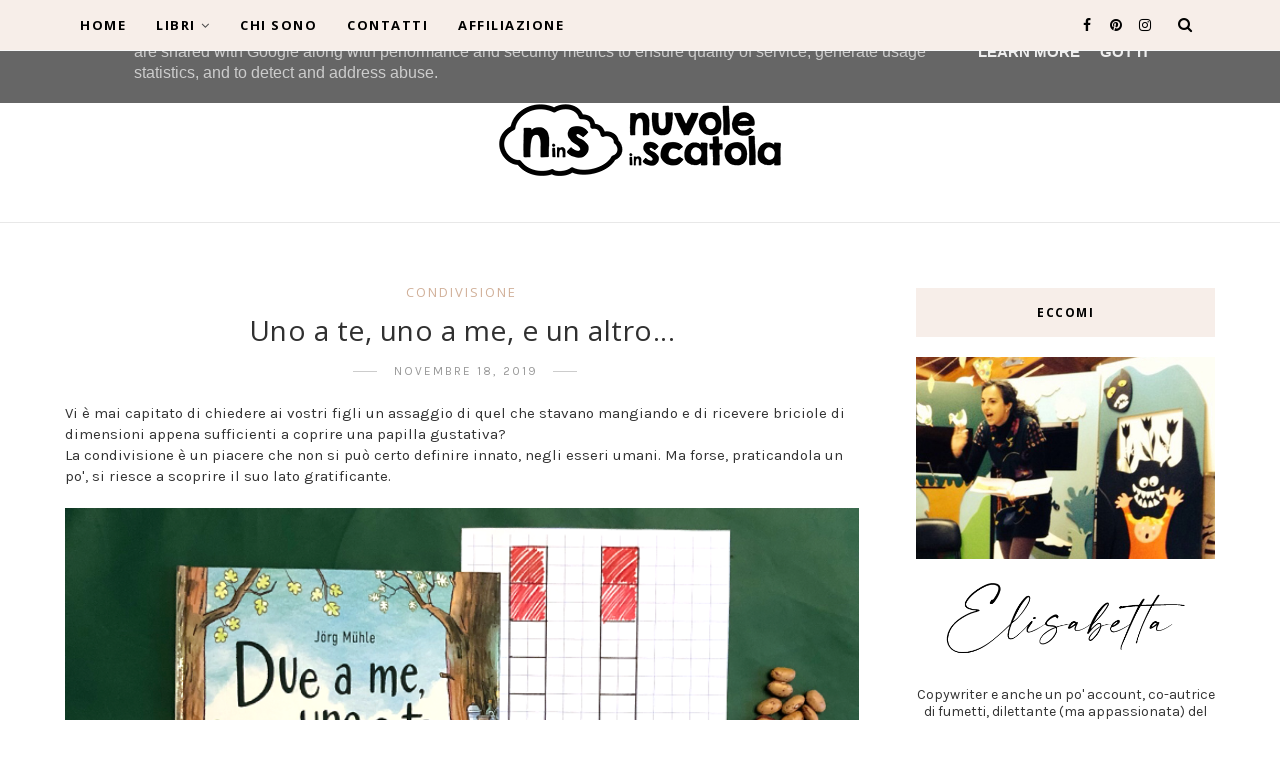

--- FILE ---
content_type: text/javascript; charset=UTF-8
request_url: https://www.nuvoleinscatola.it/feeds/posts/default?max-results=8&orderby=published&alt=json-in-script&callback=showrecentposts1
body_size: 17228
content:
// API callback
showrecentposts1({"version":"1.0","encoding":"UTF-8","feed":{"xmlns":"http://www.w3.org/2005/Atom","xmlns$openSearch":"http://a9.com/-/spec/opensearchrss/1.0/","xmlns$blogger":"http://schemas.google.com/blogger/2008","xmlns$georss":"http://www.georss.org/georss","xmlns$gd":"http://schemas.google.com/g/2005","xmlns$thr":"http://purl.org/syndication/thread/1.0","id":{"$t":"tag:blogger.com,1999:blog-7723764399736475366"},"updated":{"$t":"2025-09-30T04:03:48.857+02:00"},"category":[{"term":"dai 4 anni"},{"term":"dai 3 anni"},{"term":"dai 7 anni"},{"term":"dai 2 anni"},{"term":"terre di mezzo"},{"term":"dai 5 anni"},{"term":"animali"},{"term":"carta"},{"term":"editoriale scienza"},{"term":"dai 6 anni"},{"term":"il castoro"},{"term":"riciclo creativo"},{"term":"sinnos"},{"term":"camelozampa"},{"term":"babalibri"},{"term":"scienza"},{"term":"*giochi"},{"term":"lupoguido"},{"term":"dagli 8 anni"},{"term":"lapis"},{"term":"da 1 anno"},{"term":"gioco educativo"},{"term":"giochi dai 3 anni"},{"term":"prime letture autonome"},{"term":"free printable"},{"term":"stampabili"},{"term":"amicizia"},{"term":"diversità"},{"term":"fantasia"},{"term":"natale"},{"term":"papà"},{"term":"zoolibri"},{"term":"cani"},{"term":"da 0 anni"},{"term":"dai 9 anni"},{"term":"nanna"},{"term":"adulti"},{"term":"disegno"},{"term":"giochi da tavolo"},{"term":"gioco simbolico"},{"term":"nuvole"},{"term":"regali"},{"term":"rime"},{"term":"alta leggibilità"},{"term":"cartone"},{"term":"minibombo"},{"term":"natura"},{"term":"colori"},{"term":"giochi di movimento"},{"term":"identità"},{"term":"beisler"},{"term":"giochi sensoriali"},{"term":"poesia"},{"term":"scuola"},{"term":"feltro"},{"term":"giochi di precisione"},{"term":"le rane interlinea"},{"term":"scatole"},{"term":"*feste"},{"term":"condivisione"},{"term":"fratelli e sorelle"},{"term":"gioco scientifico"},{"term":"paure"},{"term":"dai 10 anni"},{"term":"lupo"},{"term":"biancoenero"},{"term":"emozioni"},{"term":"giochi artistici"},{"term":"halloween"},{"term":"pulce edizioni"},{"term":"silhouette cameo"},{"term":"arte"},{"term":"avventura"},{"term":"forbici"},{"term":"morte"},{"term":"onomatopee"},{"term":"stampato maiuscolo"},{"term":"biglietti"},{"term":"cibo"},{"term":"corpo umano"},{"term":"fotografie"},{"term":"graphic novel"},{"term":"lettura"},{"term":"pannolino"},{"term":"ricette"},{"term":"amore"},{"term":"autostima"},{"term":"crescita"},{"term":"ecologia"},{"term":"giochi dai 2 anni"},{"term":"libri"},{"term":"mamma"},{"term":"mondadori"},{"term":"mostri"},{"term":"nonni"},{"term":"silent book"},{"term":"viaggio"},{"term":"franco cosimo panini"},{"term":"giochi dai 4 anni"},{"term":"il barbagianni"},{"term":"orso"},{"term":"punti di vista"},{"term":"travestimenti"},{"term":"umorismo"},{"term":"ambiente"},{"term":"bullismo"},{"term":"decorazioni"},{"term":"esperimenti"},{"term":"gatti"},{"term":"giochi all'aperto"},{"term":"interattivo"},{"term":"libri divertenti"},{"term":"riflessioni"},{"term":"spazio"},{"term":"supereroi"},{"term":"topipittori"},{"term":"legno"},{"term":"magia"},{"term":"mare"},{"term":"matematica"},{"term":"noia"},{"term":"pacchetti"},{"term":"salani"},{"term":"scrittura"},{"term":"spiaggia"},{"term":"storia"},{"term":"tomi ungerer"},{"term":"*decorazioni"},{"term":"bottiglie"},{"term":"distacco"},{"term":"educazione"},{"term":"fantasy"},{"term":"favole"},{"term":"feste"},{"term":"fiabe"},{"term":"giochi primo anno"},{"term":"guerra"},{"term":"inserimento"},{"term":"lego"},{"term":"mistero"},{"term":"neve"},{"term":"piante"},{"term":"primi romanzi"},{"term":"regole"},{"term":"shoah"},{"term":"sos pioggia"},{"term":"alette"},{"term":"alimentazione"},{"term":"audiolibri"},{"term":"avvento"},{"term":"bacchilega"},{"term":"best of"},{"term":"cartonato"},{"term":"cavalli"},{"term":"coccole"},{"term":"compleanno"},{"term":"difetti"},{"term":"dinosauri"},{"term":"el edizioni"},{"term":"famiglia"},{"term":"genitori"},{"term":"gioco di immaginazione"},{"term":"giunti"},{"term":"indipendenza"},{"term":"leggere"},{"term":"musica"},{"term":"nascita"},{"term":"nord sud edizioni"},{"term":"olocausto"},{"term":"orto"},{"term":"pirati"},{"term":"primavera"},{"term":"primi giochi"},{"term":"rane"},{"term":"romanzo"},{"term":"routine"},{"term":"tenacia"},{"term":"wimmelbuch"},{"term":"acqua"},{"term":"calcio"},{"term":"capricci"},{"term":"clichy"},{"term":"comunicazione"},{"term":"edizioni corsare"},{"term":"electakids"},{"term":"esplorazione"},{"term":"estate"},{"term":"fiori"},{"term":"fumetto"},{"term":"gallucci"},{"term":"geografia"},{"term":"giallo"},{"term":"giochi 2 in 1"},{"term":"in viaggio"},{"term":"inclusione"},{"term":"inglese"},{"term":"invenzioni"},{"term":"investigazione"},{"term":"lana"},{"term":"lentezza"},{"term":"libertà"},{"term":"luci e ombre"},{"term":"luna"},{"term":"maestra"},{"term":"neogenitori"},{"term":"neonato"},{"term":"notes edizioni"},{"term":"pace"},{"term":"quiet book"},{"term":"rassegne"},{"term":"resilienza"},{"term":"sonno"},{"term":"tappi"},{"term":"tascabili"},{"term":"tempo"},{"term":"timidezza"},{"term":"uovonero"},{"term":"vacanze"},{"term":"Ippocampo"},{"term":"Kalandraka"},{"term":"alberi"},{"term":"alieni"},{"term":"amici immaginari"},{"term":"ape junior"},{"term":"aspetto fisico"},{"term":"astronomia"},{"term":"attenzione"},{"term":"attesa"},{"term":"autonomia"},{"term":"babbo natale"},{"term":"bagnetto"},{"term":"bibliografia"},{"term":"bicicletta"},{"term":"biografie"},{"term":"bompiani"},{"term":"bosco"},{"term":"bugie"},{"term":"buio"},{"term":"cane"},{"term":"carnevale"},{"term":"carthusia"},{"term":"cerca e trova"},{"term":"chimica"},{"term":"coding"},{"term":"concetti"},{"term":"coraggio"},{"term":"cucu"},{"term":"curiosità"},{"term":"dagli 11 anni"},{"term":"democrazia"},{"term":"dialogo"},{"term":"didattica"},{"term":"didò"},{"term":"differenze"},{"term":"disabilità"},{"term":"donne"},{"term":"drago"},{"term":"economia"},{"term":"educazione civica"},{"term":"elefanti"},{"term":"enciclopedia"},{"term":"evoluzione"},{"term":"fatatrac"},{"term":"gelosia"},{"term":"genere"},{"term":"gentilezza"},{"term":"giochi dai 6 anni"},{"term":"gioco cooperativo"},{"term":"gribaudo"},{"term":"igiene"},{"term":"iniziativa"},{"term":"integrazione"},{"term":"la margherita"},{"term":"lavoretti"},{"term":"logos"},{"term":"lontananza"},{"term":"macchine"},{"term":"macchinine"},{"term":"metanarrazioni"},{"term":"minedition"},{"term":"noir"},{"term":"nonsense"},{"term":"nubeocho"},{"term":"orecchio acerbo"},{"term":"pasqua"},{"term":"pesci"},{"term":"pianeti"},{"term":"pinguini"},{"term":"pioggia"},{"term":"pregiudizi"},{"term":"primi libri"},{"term":"proprietà"},{"term":"protostorie"},{"term":"racconti"},{"term":"re"},{"term":"rizzoli"},{"term":"robot"},{"term":"sport"},{"term":"stagioni"},{"term":"stereotipi"},{"term":"tutorial"},{"term":"#sentichelibri"},{"term":"abbracci"},{"term":"adolescenti"},{"term":"adozione"},{"term":"adulti e bambini"},{"term":"africa"},{"term":"animalismo"},{"term":"app"},{"term":"arka"},{"term":"automobili"},{"term":"autunno"},{"term":"azione"},{"term":"babywearing"},{"term":"baci"},{"term":"bambini"},{"term":"battesimo"},{"term":"befana"},{"term":"bohem press"},{"term":"botanica"},{"term":"briggs"},{"term":"caissa italia"},{"term":"calzini spaiati"},{"term":"cambiamenti"},{"term":"capelli"},{"term":"cavaliere"},{"term":"cervello"},{"term":"classici"},{"term":"clavis"},{"term":"competizione"},{"term":"compiti"},{"term":"confini"},{"term":"contrari"},{"term":"costruzioni"},{"term":"cucina"},{"term":"da grande"},{"term":"dai 12 anni"},{"term":"dai 13 anni"},{"term":"disciplina"},{"term":"dispetti"},{"term":"domande"},{"term":"donzelli"},{"term":"dottore"},{"term":"elezioni"},{"term":"emarginazione"},{"term":"epistolare"},{"term":"extraterrestri"},{"term":"fabbri editori"},{"term":"fantascienza"},{"term":"feltrinelli"},{"term":"fiaba"},{"term":"futuro"},{"term":"giappone"},{"term":"giochi da viaggio"},{"term":"giochi dai 5 anni"},{"term":"giochi in viaggio"},{"term":"giornalismo"},{"term":"gita"},{"term":"giungla"},{"term":"gravidanza"},{"term":"guido tommasi editore"},{"term":"ikea hack"},{"term":"immagini"},{"term":"indiani"},{"term":"internet"},{"term":"intraprendenza"},{"term":"introspezione"},{"term":"inverno"},{"term":"invidia"},{"term":"ioleggoperché"},{"term":"koala"},{"term":"lavagna"},{"term":"lavoro"},{"term":"lemniscat"},{"term":"leporello"},{"term":"libri tattili"},{"term":"libro gioco"},{"term":"litigi"},{"term":"manuali"},{"term":"margini"},{"term":"medico"},{"term":"migranti"},{"term":"mode"},{"term":"mondo"},{"term":"narrativa"},{"term":"nascondino"},{"term":"nata"},{"term":"numeri"},{"term":"nuoto"},{"term":"ottimismo"},{"term":"panda"},{"term":"parigi"},{"term":"parole"},{"term":"pearson"},{"term":"pecora"},{"term":"pipi"},{"term":"politica"},{"term":"pop up"},{"term":"potere"},{"term":"preistoria"},{"term":"prime parole"},{"term":"principessa"},{"term":"pulce"},{"term":"radio"},{"term":"ragni"},{"term":"read red road"},{"term":"relatività"},{"term":"ricordi"},{"term":"risate"},{"term":"san valentino"},{"term":"scarry"},{"term":"sconosciuti"},{"term":"segnali stradali"},{"term":"segreti"},{"term":"separazione"},{"term":"serpenti"},{"term":"sessualità"},{"term":"sfortuna"},{"term":"sogno"},{"term":"stelle"},{"term":"storybox"},{"term":"talento"},{"term":"tecnologia"},{"term":"tensione"},{"term":"terra"},{"term":"toddler"},{"term":"treno"},{"term":"umanità"},{"term":"unicorni"},{"term":"usborne"},{"term":"valentina edizioni"},{"term":"vampiri"},{"term":"verdure"},{"term":"violenza"},{"term":"xenofobia"},{"term":"young adult"},{"term":"zombie"},{"term":"zoo"}],"title":{"type":"text","$t":"Nuvole in scatola"},"subtitle":{"type":"html","$t":"Breve catalogo di scuse per tornare piccoli."},"link":[{"rel":"http://schemas.google.com/g/2005#feed","type":"application/atom+xml","href":"https:\/\/www.nuvoleinscatola.it\/feeds\/posts\/default"},{"rel":"self","type":"application/atom+xml","href":"https:\/\/www.blogger.com\/feeds\/7723764399736475366\/posts\/default?alt=json-in-script\u0026max-results=8\u0026orderby=published"},{"rel":"alternate","type":"text/html","href":"https:\/\/www.nuvoleinscatola.it\/"},{"rel":"hub","href":"http://pubsubhubbub.appspot.com/"},{"rel":"next","type":"application/atom+xml","href":"https:\/\/www.blogger.com\/feeds\/7723764399736475366\/posts\/default?alt=json-in-script\u0026start-index=9\u0026max-results=8\u0026orderby=published"}],"author":[{"name":{"$t":"Elisabetta"},"uri":{"$t":"http:\/\/www.blogger.com\/profile\/13734112616050720580"},"email":{"$t":"noreply@blogger.com"},"gd$image":{"rel":"http://schemas.google.com/g/2005#thumbnail","width":"32","height":"32","src":"\/\/blogger.googleusercontent.com\/img\/b\/R29vZ2xl\/AVvXsEiTghA4d8IZUKtxOuHReuI5Rx0rhw-K6Dw63N-sM_c-OxV-PpNKp-aXpV9AQL7GMZWos4gvHg3QNfX8sCrdZ39d4xO1tBzBj3GXrX_ovOrYmhp6uSw6wnWAnMBYPwOGqw\/s1600\/*"}}],"generator":{"version":"7.00","uri":"http://www.blogger.com","$t":"Blogger"},"openSearch$totalResults":{"$t":"738"},"openSearch$startIndex":{"$t":"1"},"openSearch$itemsPerPage":{"$t":"8"},"entry":[{"id":{"$t":"tag:blogger.com,1999:blog-7723764399736475366.post-7545560567861573563"},"published":{"$t":"2024-12-16T16:01:00.005+01:00"},"updated":{"$t":"2024-12-16T16:01:44.844+01:00"},"category":[{"scheme":"http://www.blogger.com/atom/ns#","term":"nuvole"}],"title":{"type":"text","$t":"Goodbye, qualsiasi cosa significhi."},"content":{"type":"html","$t":"\u003Cp\u003E\"Goodbye\" è una parola strana, vista da qui.\u003C\/p\u003E\u003Cp\u003EIn italiano potrebbe essere \"addio\" ma anche \"arrivederci\", e solo il contesto può farci capire in quale di queste direzioni andare. Ammesso che il contesto sia d'accordo, nel farcelo capire.\u003C\/p\u003E\u003Cp\u003EInsomma: il blog chiude.\u003C\/p\u003E\u003Cp\u003EE come succede in molte storie d'amore, quando finiscono, anche in questo caso c'è di mezzo un altro. Più di uno, a dire il vero: tanti progetti in corso, in nascita, in divenire, che non mi lasciano il tempo per prendermi cura di Nuvole in Scatola come merita.\u003C\/p\u003E\u003Cp\u003EMa non è un addio, direi che è più... un goodbye.\u003C\/p\u003E\u003Cp\u003EContinuerò a occuparmi di bambini e di ragazzi e di parole, e se tutto va bene, e se ne avrete voglia, su qualche canale, magari alcuni di questi progetti ve li racconterò.\u003C\/p\u003E\u003Cp\u003EE va bene, facciamola corta, che i goodbye sono sempre difficili.\u003C\/p\u003E\u003Cp\u003ECi tenevo a dirvi grazie per avermi letto in questi dieci (sì, dieci!) anni e a farvi sapere che in fondo credo di avere ancora qualcosa da scrivere e da creare, con la mia testa tra le nuvole, con i miei sogni tra le scatole.\u003C\/p\u003E\u003Cdiv class=\"separator\" style=\"clear: both; text-align: center;\"\u003E\u003Ca href=\"https:\/\/blogger.googleusercontent.com\/img\/b\/R29vZ2xl\/AVvXsEjmO785gAMgOyNaFBncKaq4GqZSmmC0kS07AneATW5a5iekjJ_rjugcgiE4GblS9A7ar3yPor709mMUP1UBPVZ1gXJ6CbouoULn7utE1uj_Hdu8HqrAIRbLQ9lkyhEUfd35Ug4DY6QtI1FgPiBla_x8sHg16jcxVfG4KlqUP6-Xq-hZJhsYvbb_kTPHLO4\/s2998\/99ccb174-1987-6267-746a-cbf4867384b2.jpg\" imageanchor=\"1\" style=\"margin-left: 1em; margin-right: 1em;\"\u003E\u003Cimg alt=\"illustrazione tratta da: Harold e la matita viola, Crockett Johnson, Camelozampa\" border=\"0\" data-original-height=\"2194\" data-original-width=\"2998\" height=\"293\" src=\"https:\/\/blogger.googleusercontent.com\/img\/b\/R29vZ2xl\/AVvXsEjmO785gAMgOyNaFBncKaq4GqZSmmC0kS07AneATW5a5iekjJ_rjugcgiE4GblS9A7ar3yPor709mMUP1UBPVZ1gXJ6CbouoULn7utE1uj_Hdu8HqrAIRbLQ9lkyhEUfd35Ug4DY6QtI1FgPiBla_x8sHg16jcxVfG4KlqUP6-Xq-hZJhsYvbb_kTPHLO4\/w400-h293\/99ccb174-1987-6267-746a-cbf4867384b2.jpg\" width=\"400\" \/\u003E\u003C\/a\u003E\u003C\/div\u003E\u003Cdiv class=\"separator\" style=\"clear: both; text-align: center;\"\u003E\u003Cspan style=\"font-size: xx-small;\"\u003E(illustrazione tratta da: Harold e la matita viola,\u0026nbsp;Crockett Johnson, Camelozampa)\u003C\/span\u003E\u003C\/div\u003E\u003Cbr \/\u003E\u003Cp\u003E\u003Cb\u003EE quindi, goodbye.\u003C\/b\u003E\u003C\/p\u003E"},"link":[{"rel":"replies","type":"application/atom+xml","href":"https:\/\/www.nuvoleinscatola.it\/feeds\/7545560567861573563\/comments\/default","title":"Commenti sul post"},{"rel":"replies","type":"text/html","href":"https:\/\/www.nuvoleinscatola.it\/2024\/12\/blog-post.html#comment-form","title":"0 Commenti"},{"rel":"edit","type":"application/atom+xml","href":"https:\/\/www.blogger.com\/feeds\/7723764399736475366\/posts\/default\/7545560567861573563"},{"rel":"self","type":"application/atom+xml","href":"https:\/\/www.blogger.com\/feeds\/7723764399736475366\/posts\/default\/7545560567861573563"},{"rel":"alternate","type":"text/html","href":"https:\/\/www.nuvoleinscatola.it\/2024\/12\/blog-post.html","title":"Goodbye, qualsiasi cosa significhi."}],"author":[{"name":{"$t":"Elisabetta"},"uri":{"$t":"http:\/\/www.blogger.com\/profile\/13734112616050720580"},"email":{"$t":"noreply@blogger.com"},"gd$image":{"rel":"http://schemas.google.com/g/2005#thumbnail","width":"32","height":"32","src":"\/\/blogger.googleusercontent.com\/img\/b\/R29vZ2xl\/AVvXsEiTghA4d8IZUKtxOuHReuI5Rx0rhw-K6Dw63N-sM_c-OxV-PpNKp-aXpV9AQL7GMZWos4gvHg3QNfX8sCrdZ39d4xO1tBzBj3GXrX_ovOrYmhp6uSw6wnWAnMBYPwOGqw\/s1600\/*"}}],"media$thumbnail":{"xmlns$media":"http://search.yahoo.com/mrss/","url":"https:\/\/blogger.googleusercontent.com\/img\/b\/R29vZ2xl\/AVvXsEjmO785gAMgOyNaFBncKaq4GqZSmmC0kS07AneATW5a5iekjJ_rjugcgiE4GblS9A7ar3yPor709mMUP1UBPVZ1gXJ6CbouoULn7utE1uj_Hdu8HqrAIRbLQ9lkyhEUfd35Ug4DY6QtI1FgPiBla_x8sHg16jcxVfG4KlqUP6-Xq-hZJhsYvbb_kTPHLO4\/s72-w400-h293-c\/99ccb174-1987-6267-746a-cbf4867384b2.jpg","height":"72","width":"72"},"thr$total":{"$t":"0"}},{"id":{"$t":"tag:blogger.com,1999:blog-7723764399736475366.post-284915006146896485"},"published":{"$t":"2024-11-27T17:41:00.004+01:00"},"updated":{"$t":"2025-01-22T22:54:26.651+01:00"},"category":[{"scheme":"http://www.blogger.com/atom/ns#","term":"babbo natale"},{"scheme":"http://www.blogger.com/atom/ns#","term":"dai 4 anni"},{"scheme":"http://www.blogger.com/atom/ns#","term":"natale"},{"scheme":"http://www.blogger.com/atom/ns#","term":"terre di mezzo"}],"title":{"type":"text","$t":"Chi fa i regali a Babbo Natale?"},"content":{"type":"html","$t":"\u003Cp\u003E\"Il calzolaio ha sempre le scarpe rotte\", si suol dire. Chi fa qualcosa per lavoro, spesso dimentica di farlo a se stesso.\u003C\/p\u003E\u003Cp\u003EVale anche per Babbo Natale?\u003C\/p\u003E\u003Cdiv class=\"separator\" style=\"clear: both; text-align: center;\"\u003E\u003Ca href=\"https:\/\/blogger.googleusercontent.com\/img\/b\/R29vZ2xl\/AVvXsEjGvxAvpsu-laNsbQ98whLnsgE6Ij9BxW6xo9FgrcZa3ijsmxKAFGLs4x8OBkeOx1OwzfYLRfrM5oJZyjaLHO12FnyRnpu57-BZC0r491Ju4U3n2uXO1waQeLQf8Fu8E-LLjRWfDY6W_XojghYifGE9l6TIadAsV_R1tqM355JuoxVkDwSuFkyL1jgo42c\/s720\/copertina.jpg\" style=\"margin-left: 1em; margin-right: 1em;\"\u003E\u003Cimg alt=\"Il primo Natale di Babbo Natale\" border=\"0\" data-original-height=\"525\" data-original-width=\"720\" src=\"https:\/\/blogger.googleusercontent.com\/img\/b\/R29vZ2xl\/AVvXsEjGvxAvpsu-laNsbQ98whLnsgE6Ij9BxW6xo9FgrcZa3ijsmxKAFGLs4x8OBkeOx1OwzfYLRfrM5oJZyjaLHO12FnyRnpu57-BZC0r491Ju4U3n2uXO1waQeLQf8Fu8E-LLjRWfDY6W_XojghYifGE9l6TIadAsV_R1tqM355JuoxVkDwSuFkyL1jgo42c\/s16000\/copertina.jpg\" width=\"100%\" \/\u003E\u003C\/a\u003E\u003C\/div\u003E\u003Cp\u003EMac Barnet ipotizza così, nell'albo Il primo Natale di Babbo Natale, illustrato da\u0026nbsp;Sydney Smith e portato in Italia da \u003Ca href=\"https:\/\/www.terre.it\/\" target=\"_blank\"\u003ETerre di Mezzo\u003C\/a\u003E con la traduzione di Sara Ragusa: Babbo Natale, a quanto pare, non festeggiava il Natale.\u003C\/p\u003E\u003Cp\u003EPer lui si trattava di una giornata lavorativa (anche piuttosto pesante) al termine della quale si riposava, semplicemente. Sono gli elfi a scuoterlo, accompagnandolo in un nuovo rituale che va dagli addobbi all'attesa del regalo (ma chi sarà a fare il regalo di Natale a Babbo Natale?).\u003Cbr \/\u003E\u003C\/p\u003E\u003Cdiv\u003E\u003Ca href=\"https:\/\/blogger.googleusercontent.com\/img\/b\/R29vZ2xl\/AVvXsEgg4RZplWTPG9epYRfWgw4_39dz3Hu9vt9n9Z8WEu0tgW_orr5vHjs-OiySCiI-UdTVIITJgiv0nsLF53FmYaNwkIlT51yVkwqk_P9lIJqkNNap2uviPRsdguii-Tl6aYcChXAaryTOADotQ-cHsDRMhFH1NGYorrl2U9d3sWEmfPD_KED-43j56DemA0Q\/s1000\/babbbo1.jpg\" style=\"margin-left: 1em; margin-right: 1em;\"\u003E\u003Cimg alt=\"Il primo Natale di Babbo Natale\" border=\"0\" data-original-height=\"751\" data-original-width=\"1000\" src=\"https:\/\/blogger.googleusercontent.com\/img\/b\/R29vZ2xl\/AVvXsEgg4RZplWTPG9epYRfWgw4_39dz3Hu9vt9n9Z8WEu0tgW_orr5vHjs-OiySCiI-UdTVIITJgiv0nsLF53FmYaNwkIlT51yVkwqk_P9lIJqkNNap2uviPRsdguii-Tl6aYcChXAaryTOADotQ-cHsDRMhFH1NGYorrl2U9d3sWEmfPD_KED-43j56DemA0Q\/s16000\/babbbo1.jpg\" width=\"100%\" \/\u003E\u003C\/a\u003E\u003Cbr \/\u003E\u003Cbr \/\u003EColpisce, nelle illustrazioni di Sydney Smith, l'uso sapiente della luce e del buio.\u003C\/div\u003E\u003Cdiv\u003ESiamo naturalmente al Polo, tra lunghe notti e colori glaciali, ed ecco che le decorazioni natalizie portano colore e calore, trasformando il villaggio.\u003Cbr \/\u003E\u0026nbsp;\u003Ca href=\"https:\/\/blogger.googleusercontent.com\/img\/b\/R29vZ2xl\/AVvXsEiqAe8hhqjDK9AQVXeBHJIlBT6pCLrdWaC2O6dccvSKhkyHsEDFsd3rYNtpCjuErTq50gCTvqx1p_ljeDAy1rpWKhR-9-qK1LmyDyfi3FTJQOIKTOunPfnD3HGfsC4rbYbaYrvlNfPN799XutEBbm_Vo8UcyDP9cTFUsvYG2JuAD1kQ0ELhHbM1KFWYSCI\/s1000\/babbbo2.gif\" style=\"margin-left: 1em; margin-right: 1em;\"\u003E\u003Cimg alt=\"Il primo Natale di Babbo Natale\" border=\"0\" data-original-height=\"809\" data-original-width=\"1000\" src=\"https:\/\/blogger.googleusercontent.com\/img\/b\/R29vZ2xl\/AVvXsEiqAe8hhqjDK9AQVXeBHJIlBT6pCLrdWaC2O6dccvSKhkyHsEDFsd3rYNtpCjuErTq50gCTvqx1p_ljeDAy1rpWKhR-9-qK1LmyDyfi3FTJQOIKTOunPfnD3HGfsC4rbYbaYrvlNfPN799XutEBbm_Vo8UcyDP9cTFUsvYG2JuAD1kQ0ELhHbM1KFWYSCI\/s16000\/babbbo2.gif\" width=\"100%\" \/\u003E\u003C\/a\u003E\u003Cp\u003EE quando Babbo Natale legge una storia, alla luce del camino acceso, il contrasto creato dal fuoco, che rende luminosi i contorni, fa passare il calore dalla pagina direttamente alla pelle del lettore.\u003Cbr \/\u003E\u003C\/p\u003E\u003C\/div\u003E\u003Cdiv class=\"separator\" style=\"clear: both; text-align: center;\"\u003E\u003Ca href=\"https:\/\/blogger.googleusercontent.com\/img\/b\/R29vZ2xl\/AVvXsEg9HZ1kd_kmZ7iPSdko7zD1my9s1T8eyRRwgIkOhHgbUC9VCScIPOt8gcLvNNusMwpuY2PpKAbEk7yTbQhNWfocJHolpuVBXm4BXGdWXDt9WTDXpiy_xb2cclEs4J6i5cYTsbVpSWPZXyrP-SiYitjDmXhDkXBsAjrR55QH8UUFQIJf241505PUu2CQzHs\/s1000\/IMG_8953.jpg\" style=\"margin-left: 1em; margin-right: 1em;\"\u003E\u003Cimg alt=\"Il primo Natale di Babbo Natale\" border=\"0\" data-original-height=\"793\" data-original-width=\"1000\" src=\"https:\/\/blogger.googleusercontent.com\/img\/b\/R29vZ2xl\/AVvXsEg9HZ1kd_kmZ7iPSdko7zD1my9s1T8eyRRwgIkOhHgbUC9VCScIPOt8gcLvNNusMwpuY2PpKAbEk7yTbQhNWfocJHolpuVBXm4BXGdWXDt9WTDXpiy_xb2cclEs4J6i5cYTsbVpSWPZXyrP-SiYitjDmXhDkXBsAjrR55QH8UUFQIJf241505PUu2CQzHs\/s16000\/IMG_8953.jpg\" width=\"100%\" \/\u003E\u003C\/a\u003E\u003C\/div\u003E\u003Cp\u003E\u003Cbr \/\u003EIn molte cose (l'atmosfera, le dinamiche tra i protagonisti, il desiderio di raccontare una parte di storia che non si vede) Il primo Natale di Babbo Natale mi ha ricordato il pur diversissimo Lettere da Babbo Natale\u0026nbsp;\u003Ci style=\"font-size: small;\"\u003E \u003C\/i\u003Edi J. R. R. Tolkien. Chissà se Mac Barnett si è ispirato alle sue storie.\u003C\/p\u003E\u003Cp\u003EPiù di ogni cosa, però, questo albo, così delicato e ricco di calore, mi ha fatto pensare a quanto noi adulti il Natale lo riusciamo ormai a sentire poco. Presi dalle scadenze lavorative, non sappiamo più goderci l'attesa. Siamo Babbi Natale che non hanno ancora imparato a festeggiare.\u003C\/p\u003E\u003Cp\u003ESiamo Babbi Natale che forse si meritano di farsi un regalo: fermarsi un po' e sedersi a leggere un buon libro, come questo.\u003Cbr \/\u003E\u003Cbr \/\u003E\u003C\/p\u003E"},"link":[{"rel":"replies","type":"application/atom+xml","href":"https:\/\/www.nuvoleinscatola.it\/feeds\/284915006146896485\/comments\/default","title":"Commenti sul post"},{"rel":"replies","type":"text/html","href":"https:\/\/www.nuvoleinscatola.it\/2024\/11\/primo-natale-babbo-natale.html#comment-form","title":"0 Commenti"},{"rel":"edit","type":"application/atom+xml","href":"https:\/\/www.blogger.com\/feeds\/7723764399736475366\/posts\/default\/284915006146896485"},{"rel":"self","type":"application/atom+xml","href":"https:\/\/www.blogger.com\/feeds\/7723764399736475366\/posts\/default\/284915006146896485"},{"rel":"alternate","type":"text/html","href":"https:\/\/www.nuvoleinscatola.it\/2024\/11\/primo-natale-babbo-natale.html","title":"Chi fa i regali a Babbo Natale?"}],"author":[{"name":{"$t":"Elisabetta"},"uri":{"$t":"http:\/\/www.blogger.com\/profile\/13734112616050720580"},"email":{"$t":"noreply@blogger.com"},"gd$image":{"rel":"http://schemas.google.com/g/2005#thumbnail","width":"32","height":"32","src":"\/\/blogger.googleusercontent.com\/img\/b\/R29vZ2xl\/AVvXsEiTghA4d8IZUKtxOuHReuI5Rx0rhw-K6Dw63N-sM_c-OxV-PpNKp-aXpV9AQL7GMZWos4gvHg3QNfX8sCrdZ39d4xO1tBzBj3GXrX_ovOrYmhp6uSw6wnWAnMBYPwOGqw\/s1600\/*"}}],"media$thumbnail":{"xmlns$media":"http://search.yahoo.com/mrss/","url":"https:\/\/blogger.googleusercontent.com\/img\/b\/R29vZ2xl\/AVvXsEjGvxAvpsu-laNsbQ98whLnsgE6Ij9BxW6xo9FgrcZa3ijsmxKAFGLs4x8OBkeOx1OwzfYLRfrM5oJZyjaLHO12FnyRnpu57-BZC0r491Ju4U3n2uXO1waQeLQf8Fu8E-LLjRWfDY6W_XojghYifGE9l6TIadAsV_R1tqM355JuoxVkDwSuFkyL1jgo42c\/s72-c\/copertina.jpg","height":"72","width":"72"},"thr$total":{"$t":"0"}},{"id":{"$t":"tag:blogger.com,1999:blog-7723764399736475366.post-3974444215476232865"},"published":{"$t":"2024-11-20T13:45:00.001+01:00"},"updated":{"$t":"2025-01-23T09:15:32.282+01:00"},"category":[{"scheme":"http://www.blogger.com/atom/ns#","term":"corpo umano"},{"scheme":"http://www.blogger.com/atom/ns#","term":"dai 2 anni"},{"scheme":"http://www.blogger.com/atom/ns#","term":"giochi di movimento"},{"scheme":"http://www.blogger.com/atom/ns#","term":"poesia"}],"title":{"type":"text","$t":"Poesie per mani, piedi, gambe e corpo."},"content":{"type":"html","$t":"\u003Cp\u003E\u0026nbsp;Ma come si legge a un bambino che non sta fermo?\u003C\/p\u003E\u003Cp\u003ECome avevo spiegato \u003Ca href=\"https:\/\/www.nuvoleinscatola.it\/2019\/11\/leggere-a-un-toddler.html\" target=\"_blank\"\u003Ein un post di qualche anno fa\u003C\/a\u003E, il movimento, nei bambini, specialmente nei più piccoli, è una condizione naturale, ed è impensabile pensarli sempre fermi ad ascoltarci.\u0026nbsp;\u003C\/p\u003E\u003Cp\u003E\u003Ca href=\"https:\/\/blogger.googleusercontent.com\/img\/b\/R29vZ2xl\/AVvXsEgaAZFbnOHY_wl5KZhjk8IFPMLd5j3za-dLITRiGzJ0-OKRB285PAOfvFhZDus5BJM89XF6eiyrKUYlyyNmdOqeVEezcgtPf5x4EVR478Ov1I6OGdroQR4PZrtRUClOO8m2axaLYvYaVAuiraQj979DmHqjWcFo-RW3lWO9QLMIWFLcciCIX_QUgrohRN0\/s720\/cover.png\" style=\"margin-left: 1em; margin-right: 1em; text-align: center;\"\u003E\u003Cimg alt=\"Con le mani posso\" border=\"0\" data-original-height=\"525\" data-original-width=\"720\" src=\"https:\/\/blogger.googleusercontent.com\/img\/b\/R29vZ2xl\/AVvXsEgaAZFbnOHY_wl5KZhjk8IFPMLd5j3za-dLITRiGzJ0-OKRB285PAOfvFhZDus5BJM89XF6eiyrKUYlyyNmdOqeVEezcgtPf5x4EVR478Ov1I6OGdroQR4PZrtRUClOO8m2axaLYvYaVAuiraQj979DmHqjWcFo-RW3lWO9QLMIWFLcciCIX_QUgrohRN0\/s16000\/cover.png\" width=\"100%\" \/\u003E\u003C\/a\u003E\u003C\/p\u003E\u003Cp\u003ELa scoperta del proprio corpo, delle sue possibilità e dei suoi movimenti è un'esperienza straordinaria per un bambino, e inserire questa esplorazione all'interno di una lettura permette di migliorare la sua attenzione e di trasformare l'ascolto in un'esperienza multisensoriale, attiva e coinvolgente. E sì, si può fare anche (e soprattutto) con la poesia.\u003C\/p\u003E\u003Cp\u003ECon le mani posso,\u0026nbsp;è una raccolta di filastrocche scritte da Mia Floridi e illustrate da Maurèen Poignonec, pubblicata da\u0026nbsp;\u003Ca href=\"https:\/\/editriceilcastoro.it\/\" target=\"_blank\"\u003EIl Castoro\u003C\/a\u003E, che risponde perfettamente a questa esigenza.\u003C\/p\u003E\u003Cp\u003E\u003Ca href=\"https:\/\/blogger.googleusercontent.com\/img\/b\/R29vZ2xl\/AVvXsEjapyco4Q8AR4Nr0ZYDUnhguT1NLmwB9Giozxx_cwNJj-FJ84HOjdy80wb1f4ALXiLr2UzlvFT-ytRxqCH8hI-j32lmPKuCDo5eV6t-7q0_9Kz-9vxCfxzGxRrMwAOtfxsNJL2cN3giV1VAUe74EVVJ68SP5yvg37_HkFFGpkSmjp-oziM3JF3hLBXgLp4\/s1000\/IMG_8908.jpg\" style=\"margin-left: 1em; margin-right: 1em; text-align: center;\"\u003E\u003Cimg alt=\"Con le mani posso\" border=\"0\" data-original-height=\"750\" data-original-width=\"1000\" src=\"https:\/\/blogger.googleusercontent.com\/img\/b\/R29vZ2xl\/AVvXsEjapyco4Q8AR4Nr0ZYDUnhguT1NLmwB9Giozxx_cwNJj-FJ84HOjdy80wb1f4ALXiLr2UzlvFT-ytRxqCH8hI-j32lmPKuCDo5eV6t-7q0_9Kz-9vxCfxzGxRrMwAOtfxsNJL2cN3giV1VAUe74EVVJ68SP5yvg37_HkFFGpkSmjp-oziM3JF3hLBXgLp4\/s16000\/IMG_8908.jpg\" width=\"100%\" \/\u003E\u003C\/a\u003E\u003C\/p\u003E\u003Cp\u003ESe ci fosse una grammatica codificata delle illustrazioni, potremmo dire che sono \"in prima persona\": degli adulti vediamo piedi e ginocchia, e ciò che sta attorno al bambino protagonista è mediato dalle sue sensazioni e dalla sua immaginazione.\u0026nbsp;\u003C\/p\u003E\u003Cp\u003EI testi spiccano per ritmo e sonorità, per la presenza di onomatopee, ma anche grazie a una scrittura ben calibrata. Sono vere e proprie canzoni-non-cantate (ma nulla vi vieta di inventarci sopra una musica, se vi piace!) che invitano a scoprire la dimensione più \"materiale\" della parola: il suono che produce, gli accenti, la sua melodia.\u003C\/p\u003E\u003Cp\u003EC'è un'intera filastrocca sul singhiozzo, intervallata da \"hic!\". C'è una serie di rime impertinenti che racconta le facce fatte davanti allo specchio (un testo divertente, rapido e coinvolgente, forse il mio preferito del libro), e ne esprime lo spirito con il suono prima ancora che con il senso:\u003C\/p\u003E\u003Cp\u003E\u003Cbr \/\u003E\u003C\/p\u003E\u003Cp\u003E\u003C\/p\u003E\u003Cblockquote\u003E\u003Cp\u003E\u003Ci\u003EFischietto canticchio\u003Cbr \/\u003Ele labbra mordicchio\u003Cbr \/\u003Ele guance risucchio\u003Cbr \/\u003Ee poi mi sbaciucchio.\u003C\/i\u003E\u003C\/p\u003E\u003C\/blockquote\u003E\u003Cp\u003E\u003C\/p\u003E\u003Cp\u003E\u003Cbr \/\u003E\u003C\/p\u003E\u003Cp\u003E\u003Ca href=\"https:\/\/blogger.googleusercontent.com\/img\/b\/R29vZ2xl\/AVvXsEgyDJcbxLek6rPooOh0rkF-EfHut2J1Fo5Dm2adS80J9c8chyvpKCbqA5sSMddXuBwGr2MQzU2jKsDEg-__BMSEDAgeG3Fxw2mU_9TzRbotqdvYJ7mKehIYKARpQG7VaSKG2Nc-gHir1FWjiw-zUkKAo_nIT7x45-O7liRWmVIPUGts2rwgIIW11QgH4lk\/s1000\/IMG_8911.jpg\" style=\"margin-left: 1em; margin-right: 1em; text-align: center;\"\u003E\u003Cimg alt=\"Con le mani posso\" border=\"0\" data-original-height=\"750\" data-original-width=\"1000\" src=\"https:\/\/blogger.googleusercontent.com\/img\/b\/R29vZ2xl\/AVvXsEgyDJcbxLek6rPooOh0rkF-EfHut2J1Fo5Dm2adS80J9c8chyvpKCbqA5sSMddXuBwGr2MQzU2jKsDEg-__BMSEDAgeG3Fxw2mU_9TzRbotqdvYJ7mKehIYKARpQG7VaSKG2Nc-gHir1FWjiw-zUkKAo_nIT7x45-O7liRWmVIPUGts2rwgIIW11QgH4lk\/s16000\/IMG_8911.jpg\" width=\"100%\" \/\u003E\u003C\/a\u003E\u003C\/p\u003E\u003Cp\u003EE accanto a questa forma così adatta al gioco (e ad allenare l'orecchio alla parola e alla poesia), i contenuti invitano a un coinvolgimento fisico e sensoriale, invitando il bambino a imitare degli oggetti, a stare in equilibrio su un piede, a farsi coccolare e sbaciucchiare.\u003C\/p\u003E\u003Cp\u003E\u003Ca href=\"https:\/\/blogger.googleusercontent.com\/img\/b\/R29vZ2xl\/AVvXsEiMwN8naiGNvIx40sjMY3grvHCTBaijoSgUEM7nSUhIzvwH8vcZgG_qYClz2KNEN9uIszbZ_B5troEFmavyO8l3DpixHFIW5nUuUkjZHpe6am80pdUrAFEKy42bK6hoSHM0flaYjRw4lhjVG6lbq00dpWpN0ZK6Z6Z0Q2ahDBFcxNl7B65bTkETVY1GmFo\/s1000\/IMG_8910.jpg\" style=\"margin-left: 1em; margin-right: 1em; text-align: center;\"\u003E\u003Cimg alt=\"Con le mani posso\" border=\"0\" data-original-height=\"750\" data-original-width=\"1000\" src=\"https:\/\/blogger.googleusercontent.com\/img\/b\/R29vZ2xl\/AVvXsEiMwN8naiGNvIx40sjMY3grvHCTBaijoSgUEM7nSUhIzvwH8vcZgG_qYClz2KNEN9uIszbZ_B5troEFmavyO8l3DpixHFIW5nUuUkjZHpe6am80pdUrAFEKy42bK6hoSHM0flaYjRw4lhjVG6lbq00dpWpN0ZK6Z6Z0Q2ahDBFcxNl7B65bTkETVY1GmFo\/s16000\/IMG_8910.jpg\" width=\"100%\" \/\u003E\u003C\/a\u003E\u003C\/p\u003E\u003Cp\u003EPerfetto per bambini dai due anni, in quella fase di esplorazione delle proprie possibilità cinestetiche,\u0026nbsp;Con le mani posso\u003Ci style=\"font-size: small;\"\u003E\u0026nbsp;\u003C\/i\u003Epuò con i suoi suoni catturare anche bimbi piccolissimi, dalla nascita, e dall'altro lato coinvolgere nel gioco bimbi più grandi, fino a 5 o 6 anni.\u003C\/p\u003E\u003Cp\u003EPerché la poesia sa fare anche questo: farsi coccola, farsi gioco, arrivare a tutti, senza limiti di età.\u003C\/p\u003E"},"link":[{"rel":"replies","type":"application/atom+xml","href":"https:\/\/www.nuvoleinscatola.it\/feeds\/3974444215476232865\/comments\/default","title":"Commenti sul post"},{"rel":"replies","type":"text/html","href":"https:\/\/www.nuvoleinscatola.it\/2024\/11\/con-le-mani-posso.html#comment-form","title":"0 Commenti"},{"rel":"edit","type":"application/atom+xml","href":"https:\/\/www.blogger.com\/feeds\/7723764399736475366\/posts\/default\/3974444215476232865"},{"rel":"self","type":"application/atom+xml","href":"https:\/\/www.blogger.com\/feeds\/7723764399736475366\/posts\/default\/3974444215476232865"},{"rel":"alternate","type":"text/html","href":"https:\/\/www.nuvoleinscatola.it\/2024\/11\/con-le-mani-posso.html","title":"Poesie per mani, piedi, gambe e corpo."}],"author":[{"name":{"$t":"Elisabetta"},"uri":{"$t":"http:\/\/www.blogger.com\/profile\/13734112616050720580"},"email":{"$t":"noreply@blogger.com"},"gd$image":{"rel":"http://schemas.google.com/g/2005#thumbnail","width":"32","height":"32","src":"\/\/blogger.googleusercontent.com\/img\/b\/R29vZ2xl\/AVvXsEiTghA4d8IZUKtxOuHReuI5Rx0rhw-K6Dw63N-sM_c-OxV-PpNKp-aXpV9AQL7GMZWos4gvHg3QNfX8sCrdZ39d4xO1tBzBj3GXrX_ovOrYmhp6uSw6wnWAnMBYPwOGqw\/s1600\/*"}}],"media$thumbnail":{"xmlns$media":"http://search.yahoo.com/mrss/","url":"https:\/\/blogger.googleusercontent.com\/img\/b\/R29vZ2xl\/AVvXsEgaAZFbnOHY_wl5KZhjk8IFPMLd5j3za-dLITRiGzJ0-OKRB285PAOfvFhZDus5BJM89XF6eiyrKUYlyyNmdOqeVEezcgtPf5x4EVR478Ov1I6OGdroQR4PZrtRUClOO8m2axaLYvYaVAuiraQj979DmHqjWcFo-RW3lWO9QLMIWFLcciCIX_QUgrohRN0\/s72-c\/cover.png","height":"72","width":"72"},"thr$total":{"$t":"0"}},{"id":{"$t":"tag:blogger.com,1999:blog-7723764399736475366.post-5799851439432490865"},"published":{"$t":"2024-11-06T07:45:00.015+01:00"},"updated":{"$t":"2025-01-23T09:16:32.295+01:00"},"category":[{"scheme":"http://www.blogger.com/atom/ns#","term":"alta leggibilità"},{"scheme":"http://www.blogger.com/atom/ns#","term":"dai 7 anni"},{"scheme":"http://www.blogger.com/atom/ns#","term":"diversità"},{"scheme":"http://www.blogger.com/atom/ns#","term":"gelosia"},{"scheme":"http://www.blogger.com/atom/ns#","term":"il castoro"},{"scheme":"http://www.blogger.com/atom/ns#","term":"magia"}],"title":{"type":"text","$t":"Di fate, magie, desideri e piccoli equivoci."},"content":{"type":"html","$t":"\u003Cp\u003EA volte il confine tra il credere e il non credere in qualcosa di soprannaturale (che sia magia, religione o anche semplicemente il destino) sta semplicemente nell'interpretazione che diamo alle cose.\u003C\/p\u003E\u003Cp\u003EE l'infanzia e la preadolescenza conservano più di altre età quella capacità di trovare significati segreti e nascosti nel quotidiano, quei significati che trasformano una vicenda in una storia.\u003C\/p\u003E\u003Cdiv class=\"separator\" style=\"clear: both; text-align: center;\"\u003E\u003Ca href=\"https:\/\/blogger.googleusercontent.com\/img\/b\/R29vZ2xl\/AVvXsEjC2XNdW3ntgECWEcJja0-NyeiH1ThSuvFoIV33OXvf7YrfxCJfXtSDWpqX9hdatRLcLCW-hV1W_HlH1pjTDEVVcr8RjzXnLQh9pDZxlYuZxwPbsH_z3EhOpyCoU6STaTETrLXsTXIugyMxmeN79T0mX17J0hxH_YFux1jPec6UuiAlTnz3RfIkgPrn3kM\/s720\/fate-non-esistono.jpg\" style=\"margin-left: 1em; margin-right: 1em;\"\u003E\u003Cimg alt=\"Le fate non esistono\" border=\"0\" data-original-height=\"525\" data-original-width=\"720\" src=\"https:\/\/blogger.googleusercontent.com\/img\/b\/R29vZ2xl\/AVvXsEjC2XNdW3ntgECWEcJja0-NyeiH1ThSuvFoIV33OXvf7YrfxCJfXtSDWpqX9hdatRLcLCW-hV1W_HlH1pjTDEVVcr8RjzXnLQh9pDZxlYuZxwPbsH_z3EhOpyCoU6STaTETrLXsTXIugyMxmeN79T0mX17J0hxH_YFux1jPec6UuiAlTnz3RfIkgPrn3kM\/s16000\/fate-non-esistono.jpg\" width=\"100%\" \/\u003E\u003C\/a\u003E\u003C\/div\u003E\u003Cp\u003EÈ questo il \u003Ci\u003Efil rouge\u003C\/i\u003E che troviamo, punteggiato da altri temi come la gelosia e l'accoglienza della diversità, in\u0026nbsp;Le fate non esistono, uno dei mini-romanzi di \u003Ca href=\"https:\/\/editriceilcastoro.it\/\" target=\"_blank\"\u003EIl Castoro\u003C\/a\u003E, scritto da Nicoletta Gramantieri e illustrato da Silvia Vanni. Un romanzo che parte con un'immagine senza tempo: tre ragazzi stesi nell'erba alta a scambiarsi pensieri. Pensieri sulle fate.\u003C\/p\u003E\u003Cp\u003EMerope, la protagonista, è sicura che esistano: ne ha vista una! Era una signora vestita in modo strano che ha incrociato al supermercato.\u003C\/p\u003E\u003Cp\u003E\u003Ca href=\"https:\/\/blogger.googleusercontent.com\/img\/b\/R29vZ2xl\/AVvXsEhm7L1fj78ssXvY6UOYW8ReMGtOEYO331HjRREvVaKCsUqG3NdQmSZjBmMi2Wxgnd6t9DWWfdGDfk4zVTZoryraPwxCMGTaupzLaDp9zdOQqYArKTisprKVjfFa4n5APnwlmgMnr7NceZoYvqG8DaJ0IEUmWTdkqWWemkkXOdLdRFLnhn2DqAoltHIweQo\/s1000\/IMG_8822.jpg\" style=\"margin-left: 1em; margin-right: 1em;\"\u003E\u003Cimg alt=\"Le fate non esistono\" border=\"0\" data-original-height=\"780\" data-original-width=\"1000\" src=\"https:\/\/blogger.googleusercontent.com\/img\/b\/R29vZ2xl\/AVvXsEhm7L1fj78ssXvY6UOYW8ReMGtOEYO331HjRREvVaKCsUqG3NdQmSZjBmMi2Wxgnd6t9DWWfdGDfk4zVTZoryraPwxCMGTaupzLaDp9zdOQqYArKTisprKVjfFa4n5APnwlmgMnr7NceZoYvqG8DaJ0IEUmWTdkqWWemkkXOdLdRFLnhn2DqAoltHIweQo\/s16000\/IMG_8822.jpg\" width=\"100%\" \/\u003E\u003C\/a\u003E \u003Cbr \/\u003E\u003C\/p\u003E\u003Cp\u003EE quando il giorno dopo il desiderio di Merope, quello di far scomparire la sorellina che si prende tutte le attenzioni dei genitori, sembra essersi esaudito, i tre ragazzi si lanciano in un'avventura tutto sommato ordinaria, ma che nella loro percezione diventa quasi leggenda.\u003C\/p\u003E\u003Cp\u003EInizia così la ricerca della fata per annullare il desiderio, l'esplorazione di una casa abbandonata dove la sorellina potrebbe essere prigioniera, la lotta contro ragni che agli occhi dei protagonisti sono creature megiche e malvagie.\u003C\/p\u003E\u003Cp\u003EE così, anche quando vengono allo scoperto alcuni malintesi che sembrano dare spiegazioni più plausibili a quanto successo, i ragazzi continueranno a credere, o a fingere di farlo, alle spiegazioni magiche che hanno costruito, fatte di amuleti e spiriti maligni, e la fata, un'anziana ospite di una struttura residenziale destinata a persone non del tutto autosufficienti, diventerà una nuova compagna di giochi a carte con cui passare il tempo.\u003C\/p\u003E\u003Cp\u003EPerché se c'è una magia in cui credere, anche quando quella fede nel soprannaturale si affievolisce col tempo, è quella dell'amicizia e delle avventure da condividere.\u003C\/p\u003E"},"link":[{"rel":"replies","type":"application/atom+xml","href":"https:\/\/www.nuvoleinscatola.it\/feeds\/5799851439432490865\/comments\/default","title":"Commenti sul post"},{"rel":"replies","type":"text/html","href":"https:\/\/www.nuvoleinscatola.it\/2024\/11\/le-fate-non-esistono.html#comment-form","title":"0 Commenti"},{"rel":"edit","type":"application/atom+xml","href":"https:\/\/www.blogger.com\/feeds\/7723764399736475366\/posts\/default\/5799851439432490865"},{"rel":"self","type":"application/atom+xml","href":"https:\/\/www.blogger.com\/feeds\/7723764399736475366\/posts\/default\/5799851439432490865"},{"rel":"alternate","type":"text/html","href":"https:\/\/www.nuvoleinscatola.it\/2024\/11\/le-fate-non-esistono.html","title":"Di fate, magie, desideri e piccoli equivoci."}],"author":[{"name":{"$t":"Elisabetta"},"uri":{"$t":"http:\/\/www.blogger.com\/profile\/13734112616050720580"},"email":{"$t":"noreply@blogger.com"},"gd$image":{"rel":"http://schemas.google.com/g/2005#thumbnail","width":"32","height":"32","src":"\/\/blogger.googleusercontent.com\/img\/b\/R29vZ2xl\/AVvXsEiTghA4d8IZUKtxOuHReuI5Rx0rhw-K6Dw63N-sM_c-OxV-PpNKp-aXpV9AQL7GMZWos4gvHg3QNfX8sCrdZ39d4xO1tBzBj3GXrX_ovOrYmhp6uSw6wnWAnMBYPwOGqw\/s1600\/*"}}],"media$thumbnail":{"xmlns$media":"http://search.yahoo.com/mrss/","url":"https:\/\/blogger.googleusercontent.com\/img\/b\/R29vZ2xl\/AVvXsEjC2XNdW3ntgECWEcJja0-NyeiH1ThSuvFoIV33OXvf7YrfxCJfXtSDWpqX9hdatRLcLCW-hV1W_HlH1pjTDEVVcr8RjzXnLQh9pDZxlYuZxwPbsH_z3EhOpyCoU6STaTETrLXsTXIugyMxmeN79T0mX17J0hxH_YFux1jPec6UuiAlTnz3RfIkgPrn3kM\/s72-c\/fate-non-esistono.jpg","height":"72","width":"72"},"thr$total":{"$t":"0"}},{"id":{"$t":"tag:blogger.com,1999:blog-7723764399736475366.post-5067150415800679138"},"published":{"$t":"2024-10-17T18:54:00.003+02:00"},"updated":{"$t":"2025-01-23T09:17:36.485+01:00"},"category":[{"scheme":"http://www.blogger.com/atom/ns#","term":"dai 7 anni"},{"scheme":"http://www.blogger.com/atom/ns#","term":"halloween"},{"scheme":"http://www.blogger.com/atom/ns#","term":"morte"},{"scheme":"http://www.blogger.com/atom/ns#","term":"sinnos"}],"title":{"type":"text","$t":"Vita di uno scheletro"},"content":{"type":"html","$t":"\u003Cp\u003EHalloween è il momento dell'anno in cui vita e morte danzano assieme.\u003C\/p\u003E\u003Cp\u003EGli elementi più macabri e paurosi diventano ridicoli, affascinanti, comunque vitali più che mai, quasi a esorcizzare il terrore del nostro umano limite.\u003C\/p\u003E\u003Cp\u003E\u003C\/p\u003E\u003Cdiv class=\"separator\" style=\"clear: both; text-align: center;\"\u003E\u003Ca href=\"https:\/\/blogger.googleusercontent.com\/img\/b\/R29vZ2xl\/AVvXsEgPuwpUTsyW6sB56Vn3EymmGdGWUDL7FEJeRPG7j7X9SliE7XfmCD8qc93Y7viswg7_r-VyLvXZhTTntPPQ5ID1Mv1uDVB7bXQKz0B1bYCseE-XvN-MCggq4y-hHbn4LshkO3fwd5ArOSQlzC8t4lWWeynhJo1bJzKwEPeA7QUoaZX48DGWtWn1h2G8spQ\/s720\/martin-scheletro-1.jpg\" style=\"margin-left: 1em; margin-right: 1em;\"\u003E\u003Cimg alt=\"Martin lo scheletro\" border=\"0\" data-original-height=\"525\" data-original-width=\"720\" src=\"https:\/\/blogger.googleusercontent.com\/img\/b\/R29vZ2xl\/AVvXsEgPuwpUTsyW6sB56Vn3EymmGdGWUDL7FEJeRPG7j7X9SliE7XfmCD8qc93Y7viswg7_r-VyLvXZhTTntPPQ5ID1Mv1uDVB7bXQKz0B1bYCseE-XvN-MCggq4y-hHbn4LshkO3fwd5ArOSQlzC8t4lWWeynhJo1bJzKwEPeA7QUoaZX48DGWtWn1h2G8spQ\/s16000\/martin-scheletro-1.jpg\" width=\"100%\" \/\u003E\u003C\/a\u003E\u003C\/div\u003E\u003Cbr \/\u003E\u003Cp\u003EMartin lo scheletro, il titolo di cui vi parlo oggi, non è un libro di Halloween in senso stretto, pur conservandone questo spirito, l'idea di stare sul limite tra vita e morte.\u003C\/p\u003E\u003Cp\u003EÈ un romanzo breve, adatto a lettori non esperti (dai 7-8 anni, secondo la fluidità della lettura), scritto dall'estone Triinu Laan e illustrato da Marja-Liisa Plats, portato in Italia da \u003Ca href=\"https:\/\/www.sinnos.org\/\" target=\"_blank\"\u003ESinnos\u003C\/a\u003E con la traduzione di Daniele Monticelli.\u003C\/p\u003E\u003Cp\u003EMartin è uno scheletro, uno di quelli \"didattici\" che si trovano nelle scuole, sebbene nel corso del libro questo dettaglio sarà sempre più sfumato, e qua e là emergerà la sensazione di trovarci di fronte a uno scheletro vero.\u0026nbsp;\u003C\/p\u003E\u003Cp\u003EMartin è uno \"scheletro scolastico\", dicevamo, ma vuole andare in pensione ed è per questo che sarà adottato da una coppia di anziani. Il resto del libro scorre, con dolcezza e una sottile vena umoristica, raccontando le prime esperienze di Martin nella vita vera: il primo viaggio in macchina, i giochi con i bambini, la scoperta della neve, il rapporto sempre più stretto con la sua nuova famiglia.\u003C\/p\u003E\u003Cp\u003E\u003Ca href=\"https:\/\/blogger.googleusercontent.com\/img\/b\/R29vZ2xl\/AVvXsEilk-FOkDv1S75J93OdXskdI7xPdpxgqutMWNM1eEz4Yxz4J3PAt_X_dcR10JZwnV7uxhsLcPmehUqhKnfzeDDc7pn9hA1yftQK0xb03EGcUUtoT-M32i-6bKRWPNmPsj5ofnSRY-go__Rhb_6f9aOgudIui7NY_McTkkX16f3lSPKJaUN3QvovhWyETdE\/s1000\/martin-scheletro-2.jpg\" style=\"margin-left: 1em; margin-right: 1em;\"\u003E\u003Cimg alt=\"Martin lo scheletro\" border=\"0\" data-original-height=\"800\" data-original-width=\"1000\" src=\"https:\/\/blogger.googleusercontent.com\/img\/b\/R29vZ2xl\/AVvXsEilk-FOkDv1S75J93OdXskdI7xPdpxgqutMWNM1eEz4Yxz4J3PAt_X_dcR10JZwnV7uxhsLcPmehUqhKnfzeDDc7pn9hA1yftQK0xb03EGcUUtoT-M32i-6bKRWPNmPsj5ofnSRY-go__Rhb_6f9aOgudIui7NY_McTkkX16f3lSPKJaUN3QvovhWyETdE\/s16000\/martin-scheletro-2.jpg\" width=\"100%\" \/\u003E\u003C\/a\u003E \u003Cbr \/\u003E\u003C\/p\u003E\u003Cp\u003ENel suo aspetto così indifferente (in quanto scheletro, non ha espressioni facciali, e anche l'asciuttezza della prosa, all'apparenza, riprende questo tratto), Martin si rivela delicato, tenero, premuroso. Tra le pagine di\u0026nbsp;Martin lo scheletro\u0026nbsp;si intrecciano temi importanti, trattati in modo inconsueto: la vita e la morte, la vecchiaia e la giovinezza.\u003C\/p\u003E\u003Cp\u003ETanti sono i paradossi: lo scheletro che è un personaggio vivo, le prime esperienze accostate alla vecchiaia, anziché all'infanzia. La storia provede continuamente in bilico tra due opposti.\u003C\/p\u003E\u003Cp\u003EVerso la fine ci sarà anche spazio per l'incontro con la morte, quella vera, e qui Martin farà da raccordo tra i due mondi, quasi a sottolineare che ciò che abbiamo amato, in noi, non muore mai.\u003Cbr \/\u003E\u003C\/p\u003E"},"link":[{"rel":"replies","type":"application/atom+xml","href":"https:\/\/www.nuvoleinscatola.it\/feeds\/5067150415800679138\/comments\/default","title":"Commenti sul post"},{"rel":"replies","type":"text/html","href":"https:\/\/www.nuvoleinscatola.it\/2024\/10\/martin-lo scheletro.html#comment-form","title":"0 Commenti"},{"rel":"edit","type":"application/atom+xml","href":"https:\/\/www.blogger.com\/feeds\/7723764399736475366\/posts\/default\/5067150415800679138"},{"rel":"self","type":"application/atom+xml","href":"https:\/\/www.blogger.com\/feeds\/7723764399736475366\/posts\/default\/5067150415800679138"},{"rel":"alternate","type":"text/html","href":"https:\/\/www.nuvoleinscatola.it\/2024\/10\/martin-lo scheletro.html","title":"Vita di uno scheletro"}],"author":[{"name":{"$t":"Elisabetta"},"uri":{"$t":"http:\/\/www.blogger.com\/profile\/13734112616050720580"},"email":{"$t":"noreply@blogger.com"},"gd$image":{"rel":"http://schemas.google.com/g/2005#thumbnail","width":"32","height":"32","src":"\/\/blogger.googleusercontent.com\/img\/b\/R29vZ2xl\/AVvXsEiTghA4d8IZUKtxOuHReuI5Rx0rhw-K6Dw63N-sM_c-OxV-PpNKp-aXpV9AQL7GMZWos4gvHg3QNfX8sCrdZ39d4xO1tBzBj3GXrX_ovOrYmhp6uSw6wnWAnMBYPwOGqw\/s1600\/*"}}],"media$thumbnail":{"xmlns$media":"http://search.yahoo.com/mrss/","url":"https:\/\/blogger.googleusercontent.com\/img\/b\/R29vZ2xl\/AVvXsEgPuwpUTsyW6sB56Vn3EymmGdGWUDL7FEJeRPG7j7X9SliE7XfmCD8qc93Y7viswg7_r-VyLvXZhTTntPPQ5ID1Mv1uDVB7bXQKz0B1bYCseE-XvN-MCggq4y-hHbn4LshkO3fwd5ArOSQlzC8t4lWWeynhJo1bJzKwEPeA7QUoaZX48DGWtWn1h2G8spQ\/s72-c\/martin-scheletro-1.jpg","height":"72","width":"72"},"thr$total":{"$t":"0"}},{"id":{"$t":"tag:blogger.com,1999:blog-7723764399736475366.post-3949613720403551167"},"published":{"$t":"2024-10-03T17:05:00.002+02:00"},"updated":{"$t":"2025-01-23T12:13:37.470+01:00"},"category":[{"scheme":"http://www.blogger.com/atom/ns#","term":"differenze"},{"scheme":"http://www.blogger.com/atom/ns#","term":"lupoguido"}],"title":{"type":"text","$t":"Diversi come una traduzione, uguali come una traduzione."},"content":{"type":"html","$t":"\u003Cp\u003ESpilunga e Piccino. Quando ho letto questo titolo, il mio primo pensiero è stato correre al colophon per scoprire il titolo originale di questo albo.\u003C\/p\u003E\u003Cp\u003EAspettate, faccio un passo indietro.\u003C\/p\u003E\u003Cbr \/\u003E\u003Cdiv class=\"separator\" style=\"clear: both; text-align: center;\"\u003E\u003Ca href=\"https:\/\/blogger.googleusercontent.com\/img\/b\/R29vZ2xl\/AVvXsEhBlPfC5brVc03InCJgw_GNHZ5TIYjtsWX7jHt84i3nnTMbRQhwE6rX-3c77gpg520qp0dQSurkESXd6OYrIyDd_XL1TDzMlElSF2oxrGuqdklMc6b8PvyhNebVEMd1RpxESLkyjBWa3hOBrj5R0Q-oHbkwobBK3jAUc1ZvIezLRuu7mr51eTyuVm7DIm8\/s1000\/spilunga-e-piccino-1.jpg\" style=\"margin-left: 1em; margin-right: 1em;\"\u003E\u003Cimg alt=\"spilunga e piccino\" border=\"0\" data-original-height=\"729\" data-original-width=\"1000\" src=\"https:\/\/blogger.googleusercontent.com\/img\/b\/R29vZ2xl\/AVvXsEhBlPfC5brVc03InCJgw_GNHZ5TIYjtsWX7jHt84i3nnTMbRQhwE6rX-3c77gpg520qp0dQSurkESXd6OYrIyDd_XL1TDzMlElSF2oxrGuqdklMc6b8PvyhNebVEMd1RpxESLkyjBWa3hOBrj5R0Q-oHbkwobBK3jAUc1ZvIezLRuu7mr51eTyuVm7DIm8\/s16000\/spilunga-e-piccino-1.jpg\" width=\"100%\" \/\u003E\u003C\/a\u003E\u003C\/div\u003E\u003Cbr \/\u003E\u003Cp\u003E\u003C\/p\u003E\u003Cp\u003ESto parlando di\u0026nbsp;Spilunga e Piccino, albo\u0026nbsp;di Barbara Brenner con le illustrazioni d'autore di Tomi Ungerer. È un albo in rima, e questo apre enormi dilemmi in chi deve tradurlo (Alessandro Riccioni, in questo caso) e in chi deve pubblicarlo (\u003Ca href=\"https:\/\/www.guidotommasi.it\/lupo-guido\" target=\"_blank\"\u003ELupoguido\u003C\/a\u003E, in questo caso).\u003C\/p\u003E\u003Cp\u003ESto leggendo proprio in questi giorni un saggio di Umberto Eco sulla traduzione:\u0026nbsp;Dire quasi la stessa cosa\u003Ci style=\"font-size: small;\"\u003E)\u003C\/i\u003E, che ben racconta, tra le altre cose, i due piani su cui si deve svolgere la traduzione di un testo poetico, che dovrebbe rendere il significato, sì, ma anche il significante, il suono della parola stessa, o perlomeno l'atmosfera che esso crea.\u0026nbsp;\u003C\/p\u003E\u003Cp\u003ETradurre un testo in rima, da quella lingua agile e flessibile che è l'inglese, non è un'impresa facile.\u003C\/p\u003E\u003Cp\u003EIl titolo di\u0026nbsp;Spilunga e Piccino\u0026nbsp;era, in originale, \u003Ci\u003EMr Tall and Mr Small\u003C\/i\u003E. I due nomi già rimavano tra loro, erano simili, entrambi brevi, entrambi semplici, entrambi significavano precisamente qualcosa.\u003C\/p\u003E\u003Cp\u003E\"Spilunga\" non ha un significato in italiano, per quanto richiami il termine \"spilungona\", e contenga la parola \"lunga\", che richiama il suo senso anche a chi non conosce il primo termine. Ha un bel suono, però, sa di nobile, di affascinante. \"Piccino\" è molto più diretto, ma non è semplicemente \"piccolo\": ha una connotazione affettuosa, mentre \"spilunga\" appare più distante. Se nella lingua originale si contrapponevano due termini vicinissimi tra loro ma di significato opposto, qui ad essere opposte, in qualche modo, sono anche le parole.\u003C\/p\u003E\u003Cp\u003EMa è di questo che stiamo parlando, è questo lo spirito dell'albo: due personaggi distanti, che più distanti non si può, e che per tutta la prima parte del libro battibeccano e bisticciano (\"si dissano\", si potrebbe dire) sulle loro reciproche differenze, finché un comune pericolo li unisce. Ed è qui che scoprono come la differenza sia una risorsa, e l'unione di caratteristiche diverse possa diventare preziosa.\u003C\/p\u003E\u003Cp\u003ED'altra parte anche l'altro linguaggio del libro, quello che non serve tradurre perché parla attraverso le immagini, va nella stessa direzione, con immagini contrastanti, di cielo e di terra, di giorno e di notte, di personaggi che si piegano per stare nella pagina e altri che ne occupano solo una piccola porzione.\u003C\/p\u003E\u003Cp\u003EE quindi, sì,\u0026nbsp;Spilunga e Piccino\u0026nbsp;non ha (non potrebbe avere) il ritmo sintetico e incalzante di Mr Tall and Mr Small, ma ne conserva perfettamente il senso, il contenuto; lo arricchisce, persino.\u003C\/p\u003E\u003Cp\u003E\u003Ca href=\"https:\/\/blogger.googleusercontent.com\/img\/b\/R29vZ2xl\/AVvXsEj7yTZC3WMuDdAWAYYMooZW_8iOaQZ1umNrt4r0x3qH7b93gjnacQpkabahWF36Ul-u82JnDOAaRkToz5lBHV41gz_FHBFWisNFUlvCXlDuLK8ARd3xfeybe76stDfcUxzUnUggIZSYXiZ25Fbad6ZIFD0Ttlcfek5NS6B-LTGwfavFxjYJy1pXakFRrcw\/s3565\/spilunga-e-piccino-2.jpg\" style=\"margin-left: 1em; margin-right: 1em; text-align: center;\"\u003E\u003Cimg alt=\"spilunga e piccino\" border=\"0\" data-original-height=\"2670\" data-original-width=\"3565\" src=\"https:\/\/blogger.googleusercontent.com\/img\/b\/R29vZ2xl\/AVvXsEj7yTZC3WMuDdAWAYYMooZW_8iOaQZ1umNrt4r0x3qH7b93gjnacQpkabahWF36Ul-u82JnDOAaRkToz5lBHV41gz_FHBFWisNFUlvCXlDuLK8ARd3xfeybe76stDfcUxzUnUggIZSYXiZ25Fbad6ZIFD0Ttlcfek5NS6B-LTGwfavFxjYJy1pXakFRrcw\/s16000\/spilunga-e-piccino-2.jpg\" width=\"100%\" \/\u003E\u003C\/a\u003E\u003C\/p\u003E\u003Cp\u003EHo notato solo alla fine, peraltro, che \"Spilunga\" è femmina (è LA giraffa) e Mr Tall maschio. Non ha molta importanza, ai fini della trama, ma forse, nell'atmosfera generale, è una differenza in più che si aggiunge, che rende i due personaggi ancora più distanti, e quindi ancora più salda la loro unione quando le loro differenze li avvicinano.\u003C\/p\u003E\u003Cp\u003ELa traduzione, in fin dei conti, fa in questo caso lo stesso gioco del libro: è una differenza. Una differenza che allontana, ma che, per chi la sa cogliere, in fondo arricchisce.\u003C\/p\u003E"},"link":[{"rel":"replies","type":"application/atom+xml","href":"https:\/\/www.nuvoleinscatola.it\/feeds\/3949613720403551167\/comments\/default","title":"Commenti sul post"},{"rel":"replies","type":"text/html","href":"https:\/\/www.nuvoleinscatola.it\/2024\/10\/spilunga-e-piccino.html#comment-form","title":"0 Commenti"},{"rel":"edit","type":"application/atom+xml","href":"https:\/\/www.blogger.com\/feeds\/7723764399736475366\/posts\/default\/3949613720403551167"},{"rel":"self","type":"application/atom+xml","href":"https:\/\/www.blogger.com\/feeds\/7723764399736475366\/posts\/default\/3949613720403551167"},{"rel":"alternate","type":"text/html","href":"https:\/\/www.nuvoleinscatola.it\/2024\/10\/spilunga-e-piccino.html","title":"Diversi come una traduzione, uguali come una traduzione."}],"author":[{"name":{"$t":"Elisabetta"},"uri":{"$t":"http:\/\/www.blogger.com\/profile\/13734112616050720580"},"email":{"$t":"noreply@blogger.com"},"gd$image":{"rel":"http://schemas.google.com/g/2005#thumbnail","width":"32","height":"32","src":"\/\/blogger.googleusercontent.com\/img\/b\/R29vZ2xl\/AVvXsEiTghA4d8IZUKtxOuHReuI5Rx0rhw-K6Dw63N-sM_c-OxV-PpNKp-aXpV9AQL7GMZWos4gvHg3QNfX8sCrdZ39d4xO1tBzBj3GXrX_ovOrYmhp6uSw6wnWAnMBYPwOGqw\/s1600\/*"}}],"media$thumbnail":{"xmlns$media":"http://search.yahoo.com/mrss/","url":"https:\/\/blogger.googleusercontent.com\/img\/b\/R29vZ2xl\/AVvXsEhBlPfC5brVc03InCJgw_GNHZ5TIYjtsWX7jHt84i3nnTMbRQhwE6rX-3c77gpg520qp0dQSurkESXd6OYrIyDd_XL1TDzMlElSF2oxrGuqdklMc6b8PvyhNebVEMd1RpxESLkyjBWa3hOBrj5R0Q-oHbkwobBK3jAUc1ZvIezLRuu7mr51eTyuVm7DIm8\/s72-c\/spilunga-e-piccino-1.jpg","height":"72","width":"72"},"thr$total":{"$t":"0"}},{"id":{"$t":"tag:blogger.com,1999:blog-7723764399736475366.post-7909898953821382808"},"published":{"$t":"2024-09-25T07:43:00.074+02:00"},"updated":{"$t":"2025-01-24T09:44:55.073+01:00"},"category":[{"scheme":"http://www.blogger.com/atom/ns#","term":"condivisione"},{"scheme":"http://www.blogger.com/atom/ns#","term":"dai 4 anni"},{"scheme":"http://www.blogger.com/atom/ns#","term":"minibombo"}],"title":{"type":"text","$t":"Metà della metà della metà della metà."},"content":{"type":"html","$t":"\u003Cp\u003EAvete presente quando un bambino deve fare a metà di qualcosa – non so, una merendina, un biscotto, un quadrotto di cioccolato?\u003C\/p\u003E\u003Cp\u003EQuella cura che ci mette nel fare due parti che sembrino una identica all'altra ma che (possibilmente in qualche parte nascosta) non lo siano davvero, e poi la meticolosità nel soppesarle con lo sguardo per avere la certezza di aver scelto la parte giusta.\u003Cbr \/\u003E\u003C\/p\u003E\u003Cbr \/\u003E\u003Cdiv class=\"separator\" style=\"clear: both; text-align: center;\"\u003E\u003Ca href=\"https:\/\/blogger.googleusercontent.com\/img\/b\/R29vZ2xl\/AVvXsEjUon2wXylWGEfRLAgn_51eA8cAGT8zdgEK13fDG4fK0KzHlMJFYmZfuqrBgg09qMGxOhpUeT_oBhKzqfAMtyzKkRAKica7ot5iDu_yRq7FNLucSqDGwR75hsX51Law-XOLjAnlY2wXDAo-Eb5lCL3RVknX0WJuvde_rR2BN27ntUbZiWL3VkrEtbf19Y4\/s720\/mezza-mela.png\" style=\"margin-left: 1em; margin-right: 1em;\"\u003E\u003Cimg alt=\"Se ti dessi mezza mela\" border=\"0\" data-original-height=\"525\" data-original-width=\"720\" src=\"https:\/\/blogger.googleusercontent.com\/img\/b\/R29vZ2xl\/AVvXsEjUon2wXylWGEfRLAgn_51eA8cAGT8zdgEK13fDG4fK0KzHlMJFYmZfuqrBgg09qMGxOhpUeT_oBhKzqfAMtyzKkRAKica7ot5iDu_yRq7FNLucSqDGwR75hsX51Law-XOLjAnlY2wXDAo-Eb5lCL3RVknX0WJuvde_rR2BN27ntUbZiWL3VkrEtbf19Y4\/s16000\/mezza-mela.png\" width=\"100%\" \/\u003E\u003C\/a\u003E\u003C\/div\u003E\u003Cp\u003EA questo mi ha fatto pensare Se ti dessi mezza mela\u003Ci style=\"font-size: small;\"\u003E\u0026nbsp;\u003C\/i\u003El'ultimo albo di Silvia Borando per \u003Ca href=\"https:\/\/www.minibombo.it\/\" target=\"_blank\"\u003Eminibombo\u003C\/a\u003E. \u003C\/p\u003E\u003Cp\u003E\u003C\/p\u003E\u003Cp\u003EProtagonista è uno scoiattolo che vediamo rappresentato con il solito ironico candore dei personaggi di Borando. Lo incontriamo nel bosco mentre si prepara a mangiarsi una mela, e a mangiarsela tutta, perché\u003C\/p\u003E\u003Cp\u003E\u003C\/p\u003E\u003Cblockquote\u003E\"... perché si sa,\u003Cbr \/\u003Equando si ha qualcosa\u003Cbr \/\u003Eè meglio tenersela per sé...\"\u003C\/blockquote\u003E\u003Cp\u003E\u003C\/p\u003E\u003Cp\u003E\u003Ca href=\"https:\/\/blogger.googleusercontent.com\/img\/b\/R29vZ2xl\/AVvXsEjAEdkLaKjHg8bKLZ3AeUf21uu0xEhKuAMBqUReiy-KkFDDwXBpGq-c1LfLkGRvZUOnFhlJMuQUMjn0rcCjpyWszyNwh134awJYIiRt8vDDlwFSd6IutgAj_oNXbq6A2TIiBkvBbN-cSDGTJkyji7u27wQupRWDVLsOG9HinF6mzz3c1I8mB6V6vNr6pGI\/s1000\/mezzamela%201.png\" style=\"margin-left: 1em; margin-right: 1em; text-align: center;\"\u003E\u003Cimg alt=\"Se ti dessi mezza mela\" border=\"0\" data-original-height=\"539\" data-original-width=\"1000\" src=\"https:\/\/blogger.googleusercontent.com\/img\/b\/R29vZ2xl\/AVvXsEjAEdkLaKjHg8bKLZ3AeUf21uu0xEhKuAMBqUReiy-KkFDDwXBpGq-c1LfLkGRvZUOnFhlJMuQUMjn0rcCjpyWszyNwh134awJYIiRt8vDDlwFSd6IutgAj_oNXbq6A2TIiBkvBbN-cSDGTJkyji7u27wQupRWDVLsOG9HinF6mzz3c1I8mB6V6vNr6pGI\/s16000\/mezzamela%201.png\" width=\"100%\" \/\u003E\u003C\/a\u003E\u003C\/p\u003E\u003Cp\u003EMa arriva un elefante, che gliene chiede mezza.\u003C\/p\u003E\u003Cp\u003ELo scoiattolo, sulle prime un po' contrariato, pensa di offrirgliene invece metà della metà. Poi ci ripensa (\u003Ci\u003Eperché si sa, quando si ha qualcosa, è meglio tenersela per sé\u003C\/i\u003E): forse è meglio metà della metà della metà...\u003Cbr \/\u003E\u003C\/p\u003E\u003Cp\u003E\u003Ca href=\"https:\/\/blogger.googleusercontent.com\/img\/b\/R29vZ2xl\/AVvXsEjE1nhaiB5GdxdW0lSj7nWPkfJHFIUdAQv4UxAST4idfgnufpCkJw_gaeroD4fw5mXDHexXVWlzitj_wbWbcvl7VFpieQrom0vQ14h3BkbnUneVIUJssRGadcWIxFhwLB4rXqGKilih0y8NKiyZ6micIp2VGzEjE8Zs6goX8sQ7qvs6psW6B6bOw3gUf9g\/s1000\/mezzamela%202.png\" style=\"margin-left: 1em; margin-right: 1em; text-align: center;\"\u003E\u003Cimg alt=\"Se ti dessi mezza mela\" border=\"0\" data-original-height=\"399\" data-original-width=\"1000\" src=\"https:\/\/blogger.googleusercontent.com\/img\/b\/R29vZ2xl\/AVvXsEjE1nhaiB5GdxdW0lSj7nWPkfJHFIUdAQv4UxAST4idfgnufpCkJw_gaeroD4fw5mXDHexXVWlzitj_wbWbcvl7VFpieQrom0vQ14h3BkbnUneVIUJssRGadcWIxFhwLB4rXqGKilih0y8NKiyZ6micIp2VGzEjE8Zs6goX8sQ7qvs6psW6B6bOw3gUf9g\/s16000\/mezzamela%202.png\" width=\"100%\" \/\u003E\u003C\/a\u003E\u003C\/p\u003E\u003Cp\u003EL'offerta si fa sempre meno generosa, il dimezzamento sempre più ricorsivo (e si sa quanto i bambini siano divertiti dalle strutture ricorsive).\u0026nbsp;\u003C\/p\u003E\u003Cp\u003ELe immagini si susseguono con piccole variazioni dal gusto cinematografico: l'inquadratura è fissa (con pochi \"zoom\" sullo scoiattolo) e tra una pagina e l'altra a volte muta soltanto la direzione dello sguardo del protagonista: una differenza minima che assume un'importanza cruciale, in quanto tutto il resto dell'immagine è immutato, lasciando tutta l'attenzione sui pensieri non espressi del piccolo roditore.\u003Cbr \/\u003E\u003C\/p\u003E\u003Cp\u003EIl piccolo lettore vede il pezzo di mela diventare via via sempre più piccolo e sempre più insignificante, soprattutto se confrontato con la stazza dell'elefante.\u0026nbsp;\u003C\/p\u003E\u003Cp\u003EAvrà fatto bene lo scoiattolo ad essere così poco generoso e a tenere quasi tutta la mela per sé?\u003Cbr \/\u003ELo scopriremo, come consuetudine con un albo di minibombo, solo nell'ultima pagina.\u003Cbr \/\u003E\u003C\/p\u003E"},"link":[{"rel":"replies","type":"application/atom+xml","href":"https:\/\/www.nuvoleinscatola.it\/feeds\/7909898953821382808\/comments\/default","title":"Commenti sul post"},{"rel":"replies","type":"text/html","href":"https:\/\/www.nuvoleinscatola.it\/2024\/09\/se-ti-dessi-mezza-mela.html#comment-form","title":"0 Commenti"},{"rel":"edit","type":"application/atom+xml","href":"https:\/\/www.blogger.com\/feeds\/7723764399736475366\/posts\/default\/7909898953821382808"},{"rel":"self","type":"application/atom+xml","href":"https:\/\/www.blogger.com\/feeds\/7723764399736475366\/posts\/default\/7909898953821382808"},{"rel":"alternate","type":"text/html","href":"https:\/\/www.nuvoleinscatola.it\/2024\/09\/se-ti-dessi-mezza-mela.html","title":"Metà della metà della metà della metà."}],"author":[{"name":{"$t":"Elisabetta"},"uri":{"$t":"http:\/\/www.blogger.com\/profile\/13734112616050720580"},"email":{"$t":"noreply@blogger.com"},"gd$image":{"rel":"http://schemas.google.com/g/2005#thumbnail","width":"32","height":"32","src":"\/\/blogger.googleusercontent.com\/img\/b\/R29vZ2xl\/AVvXsEiTghA4d8IZUKtxOuHReuI5Rx0rhw-K6Dw63N-sM_c-OxV-PpNKp-aXpV9AQL7GMZWos4gvHg3QNfX8sCrdZ39d4xO1tBzBj3GXrX_ovOrYmhp6uSw6wnWAnMBYPwOGqw\/s1600\/*"}}],"media$thumbnail":{"xmlns$media":"http://search.yahoo.com/mrss/","url":"https:\/\/blogger.googleusercontent.com\/img\/b\/R29vZ2xl\/AVvXsEjUon2wXylWGEfRLAgn_51eA8cAGT8zdgEK13fDG4fK0KzHlMJFYmZfuqrBgg09qMGxOhpUeT_oBhKzqfAMtyzKkRAKica7ot5iDu_yRq7FNLucSqDGwR75hsX51Law-XOLjAnlY2wXDAo-Eb5lCL3RVknX0WJuvde_rR2BN27ntUbZiWL3VkrEtbf19Y4\/s72-c\/mezza-mela.png","height":"72","width":"72"},"thr$total":{"$t":"0"}},{"id":{"$t":"tag:blogger.com,1999:blog-7723764399736475366.post-7792846718375373229"},"published":{"$t":"2024-09-18T07:20:00.007+02:00"},"updated":{"$t":"2025-01-24T09:47:35.034+01:00"},"category":[{"scheme":"http://www.blogger.com/atom/ns#","term":"da 1 anno"},{"scheme":"http://www.blogger.com/atom/ns#","term":"igiene"},{"scheme":"http://www.blogger.com/atom/ns#","term":"terre di mezzo"}],"title":{"type":"text","$t":"Di chi è il calzino verde?"},"content":{"type":"html","$t":"\u003Cp\u003EAnimali, suoni onomatopeici, scene di vita quotidiana, ripetizioni e variazioni e qualche piccolo elemento comico: li conosce bene, Susanne Strasser, gli elementi che fanno il successo di un libro per piccoli.\u003C\/p\u003E\u003Cdiv class=\"separator\" style=\"clear: both; text-align: center;\"\u003E\u003Ca href=\"https:\/\/blogger.googleusercontent.com\/img\/b\/R29vZ2xl\/AVvXsEgWSoUEHvjOOSuUZHqRSKZpDgVMbNOODPqNt7q_V_sxZBKq2_p2BS8PQS2yQxI6LN-RJb_AOVrGs7ymwKxXJjmRmgAlPfmE8iZ-V7NIARA6jx4SzqUkueUYpQ5vuVeHxABWQgNBkr8veryxsIl_oGNGmpo4nlibyMMhFq9R4_x9TlxC3gzBrs4tu5kgxyY\/s720\/procione-lava-tutto-1.png\" style=\"margin-left: 1em; margin-right: 1em;\"\u003E\u003Cimg alt=\"il procione lava tutto\" border=\"0\" data-original-height=\"525\" data-original-width=\"720\" src=\"https:\/\/blogger.googleusercontent.com\/img\/b\/R29vZ2xl\/AVvXsEgWSoUEHvjOOSuUZHqRSKZpDgVMbNOODPqNt7q_V_sxZBKq2_p2BS8PQS2yQxI6LN-RJb_AOVrGs7ymwKxXJjmRmgAlPfmE8iZ-V7NIARA6jx4SzqUkueUYpQ5vuVeHxABWQgNBkr8veryxsIl_oGNGmpo4nlibyMMhFq9R4_x9TlxC3gzBrs4tu5kgxyY\/s16000\/procione-lava-tutto-1.png\" width=\"100%\" \/\u003E\u003C\/a\u003E\u003C\/div\u003E\u003Cdiv\u003E\u003Cbr \/\u003E\u003C\/div\u003E\u003Cdiv\u003ELo abbiamo visto in \u003Ca href=\"https:\/\/www.nuvoleinscatola.it\/2020\/07\/la-torta-e-troppo-in-alto.html\"\u003ELa torta è troppo in alto!\u003C\/a\u003E, \u003Ca href=\"https:\/\/www.nuvoleinscatola.it\/2021\/09\/chi-dorme-ne.html\" target=\"_blank\"\u003EChi dorme nel lettone?\u003C\/a\u003E, e in \u003Ca href=\"https:\/\/www.nuvoleinscatola.it\/2021\/02\/balena-vengo-anchio.html\"\u003EBalena, vengo anch'io\u003C\/a\u003E, tutti editi da \u003Ca href=\"https:\/\/www.terre.it\/\" target=\"_blank\"\u003ETerre di Mezzo\u003C\/a\u003E.\u003C\/div\u003E\u003Cdiv\u003EIl meccanismo, rodato eppure in qualche aspetto sempre nuovo, ritorna in\u0026nbsp;Il procione lava tutto!\u003Ci style=\"font-size: small;\"\u003E,\u003C\/i\u003E\u0026nbsp; un nuovo cartonato adatto ai bimbi dall'anno in su, che vede questa volta protagonista un \"orsetto lavatore\", letteralmente (il titolo, con la sua buffa allitterazione, rende meglio in lingua originale: \u003Ci\u003EWaschbär Wäscht Wäsche\u003C\/i\u003E).\u003C\/div\u003E\u003Cdiv\u003E\u003Cbr \/\u003E\u003Cdiv\u003E\u003Cdiv class=\"separator\" style=\"clear: both; text-align: center;\"\u003E\u003Ca href=\"https:\/\/blogger.googleusercontent.com\/img\/b\/R29vZ2xl\/AVvXsEi-Ny78zgesiDEQLVlQ2-pLsOGh8jMWtKA1NV2zSvDGFhzIFxksE3H4kQkGASl1nXxDE7rKV4OVhhVowM2yhlYrukUjkLlaH_NoPKov1NvNZdATaXx_ZNka6I26kg-mwDRg3rrNQOKNxoPd8uGMAr5ivhEDMzcWRng_u4lpVAQehqcQwpPMUqWkPdqS55o\/s1000\/procione-lava-tutto-2.png\" style=\"margin-left: 1em; margin-right: 1em;\"\u003E\u003Cimg alt=\"il procione lava tutto\" border=\"0\" data-original-height=\"521\" data-original-width=\"1000\" height=\"333\" src=\"https:\/\/blogger.googleusercontent.com\/img\/b\/R29vZ2xl\/AVvXsEi-Ny78zgesiDEQLVlQ2-pLsOGh8jMWtKA1NV2zSvDGFhzIFxksE3H4kQkGASl1nXxDE7rKV4OVhhVowM2yhlYrukUjkLlaH_NoPKov1NvNZdATaXx_ZNka6I26kg-mwDRg3rrNQOKNxoPd8uGMAr5ivhEDMzcWRng_u4lpVAQehqcQwpPMUqWkPdqS55o\/w640-h333\/procione-lava-tutto-2.png\" width=\"100%\" \/\u003E\u003C\/a\u003E\u003C\/div\u003E\u003Cdiv\u003E\u003Cbr \/\u003E\u003C\/div\u003EQuindi, questa volta la storia com'è?\u003C\/div\u003E\u003Cdiv\u003ESemplice: il procione fa il bucato e uno alla volta gli animali si avvicinano per fargli lavare qualcosa.\u003C\/div\u003E\u003Cdiv\u003E\u003Cbr \/\u003E\u003C\/div\u003E\u003Cdiv\u003ELe formule linguistiche si ripetono, così come le onomatopee del lavaggio: \u003Ci\u003Estruff struff splish splash\u003C\/i\u003E.\u003C\/div\u003E\u003Cdiv\u003E\u0026nbsp;\u003Cbr \/\u003E\u003Cdiv class=\"separator\" style=\"clear: both; text-align: center;\"\u003E\u003Ca href=\"https:\/\/blogger.googleusercontent.com\/img\/b\/R29vZ2xl\/AVvXsEhPMhddtfndfUXOq3DiSGer084EhTejhVmekdLFgzdB4tOhh_XJXmqXZpbDXPuaoySeBL4XHdxZ6D0k38vTWHy_Sb6DhtRUzOst35jAhXT8Wp_bxJT-MmDrCn8ETdzQ-LQEV82sEQ94XqXVauh9oreKmeIiz2Ria8SWz94ehiBteM7bv2FSHN6Ek_l40jg\/s1000\/procione-lava-tutto-3.png\" style=\"margin-left: 1em; margin-right: 1em;\"\u003E\u003Cimg alt=\"il procione lava tutto\" border=\"0\" data-original-height=\"680\" data-original-width=\"1000\" src=\"https:\/\/blogger.googleusercontent.com\/img\/b\/R29vZ2xl\/AVvXsEhPMhddtfndfUXOq3DiSGer084EhTejhVmekdLFgzdB4tOhh_XJXmqXZpbDXPuaoySeBL4XHdxZ6D0k38vTWHy_Sb6DhtRUzOst35jAhXT8Wp_bxJT-MmDrCn8ETdzQ-LQEV82sEQ94XqXVauh9oreKmeIiz2Ria8SWz94ehiBteM7bv2FSHN6Ek_l40jg\/s16000\/procione-lava-tutto-3.png\" width=\"100%\" \/\u003E\u003C\/a\u003E\u003C\/div\u003E\u003Cdiv\u003E\u003Cbr \/\u003E\u003C\/div\u003EE man mano che l'orsetto lavatore lava, sul filo del bucato si accumulano i diversi indumenti che il bambino impara a riconoscere.\u003C\/div\u003E\u003Cdiv\u003E\u003Cbr \/\u003E\u003Cdiv class=\"separator\" style=\"clear: both; text-align: center;\"\u003E\u003Ca href=\"https:\/\/blogger.googleusercontent.com\/img\/b\/R29vZ2xl\/AVvXsEgu-KAxZ6tfoLv58fmuk49UqTHjJWb3D1mcuRBGjzxua3gvQbxjVcplcEIl7xXfNMETszwdVC9A39IIotvrrbPE87CPJNKWj-jluMCNkUPQ0mfH_ioPqJssLhMHoaqNrJS5VOOtLPcFwh6yuzqzy2msar27vgaTtZZFfKZXyYVY64XH_n2b4bYmSpYdP9A\/s1000\/procione-lava-tutto-4.png\" style=\"margin-left: 1em; margin-right: 1em;\"\u003E\u003Cimg alt=\"il procione lava tutto\" border=\"0\" data-original-height=\"566\" data-original-width=\"1000\" src=\"https:\/\/blogger.googleusercontent.com\/img\/b\/R29vZ2xl\/AVvXsEgu-KAxZ6tfoLv58fmuk49UqTHjJWb3D1mcuRBGjzxua3gvQbxjVcplcEIl7xXfNMETszwdVC9A39IIotvrrbPE87CPJNKWj-jluMCNkUPQ0mfH_ioPqJssLhMHoaqNrJS5VOOtLPcFwh6yuzqzy2msar27vgaTtZZFfKZXyYVY64XH_n2b4bYmSpYdP9A\/s16000\/procione-lava-tutto-4.png\" width=\"100%\" \/\u003E\u003C\/a\u003E\u003C\/div\u003E\u003Cdiv\u003E\u003Cbr \/\u003E\u003C\/div\u003EFinché non arriverà il momento di ridare ogni capo al suo proprietario, ed è a quel punto che scatteranno gli equivoci più divertenti, che i bambini si divertiranno a notare e \"correggere\".\u003Cbr \/\u003E\u0026nbsp;\u003Cp\u003E\u003C\/p\u003E\u003C\/div\u003E\u003C\/div\u003E\u003Cdiv\u003EAttraverso la lettura di\u0026nbsp;Il procione lava tutto!, i piccoli che sono ancora alle prime armi con il linguaggio impareranno i nomi di colori, animali, indumenti, prenderanno confidenza con i meccanismi narrativi e con le formule linguistiche che si ripetono. Ma prima di tutto, si divertiranno un sacco.\u003C\/div\u003E\u003Cdiv\u003EAncora una volta, brava Susanne Strasser!\u003C\/div\u003E"},"link":[{"rel":"replies","type":"application/atom+xml","href":"https:\/\/www.nuvoleinscatola.it\/feeds\/7792846718375373229\/comments\/default","title":"Commenti sul post"},{"rel":"replies","type":"text/html","href":"https:\/\/www.nuvoleinscatola.it\/2024\/09\/procione-lava-tutto.html#comment-form","title":"0 Commenti"},{"rel":"edit","type":"application/atom+xml","href":"https:\/\/www.blogger.com\/feeds\/7723764399736475366\/posts\/default\/7792846718375373229"},{"rel":"self","type":"application/atom+xml","href":"https:\/\/www.blogger.com\/feeds\/7723764399736475366\/posts\/default\/7792846718375373229"},{"rel":"alternate","type":"text/html","href":"https:\/\/www.nuvoleinscatola.it\/2024\/09\/procione-lava-tutto.html","title":"Di chi è il calzino verde?"}],"author":[{"name":{"$t":"Elisabetta"},"uri":{"$t":"http:\/\/www.blogger.com\/profile\/13734112616050720580"},"email":{"$t":"noreply@blogger.com"},"gd$image":{"rel":"http://schemas.google.com/g/2005#thumbnail","width":"32","height":"32","src":"\/\/blogger.googleusercontent.com\/img\/b\/R29vZ2xl\/AVvXsEiTghA4d8IZUKtxOuHReuI5Rx0rhw-K6Dw63N-sM_c-OxV-PpNKp-aXpV9AQL7GMZWos4gvHg3QNfX8sCrdZ39d4xO1tBzBj3GXrX_ovOrYmhp6uSw6wnWAnMBYPwOGqw\/s1600\/*"}}],"media$thumbnail":{"xmlns$media":"http://search.yahoo.com/mrss/","url":"https:\/\/blogger.googleusercontent.com\/img\/b\/R29vZ2xl\/AVvXsEgWSoUEHvjOOSuUZHqRSKZpDgVMbNOODPqNt7q_V_sxZBKq2_p2BS8PQS2yQxI6LN-RJb_AOVrGs7ymwKxXJjmRmgAlPfmE8iZ-V7NIARA6jx4SzqUkueUYpQ5vuVeHxABWQgNBkr8veryxsIl_oGNGmpo4nlibyMMhFq9R4_x9TlxC3gzBrs4tu5kgxyY\/s72-c\/procione-lava-tutto-1.png","height":"72","width":"72"},"thr$total":{"$t":"0"}}]}});

--- FILE ---
content_type: text/javascript; charset=UTF-8
request_url: https://www.nuvoleinscatola.it/feeds/posts/default/-/dai%204%20anni?alt=json-in-script&callback=related_results_labels_thumbs&max-results=8
body_size: 18545
content:
// API callback
related_results_labels_thumbs({"version":"1.0","encoding":"UTF-8","feed":{"xmlns":"http://www.w3.org/2005/Atom","xmlns$openSearch":"http://a9.com/-/spec/opensearchrss/1.0/","xmlns$blogger":"http://schemas.google.com/blogger/2008","xmlns$georss":"http://www.georss.org/georss","xmlns$gd":"http://schemas.google.com/g/2005","xmlns$thr":"http://purl.org/syndication/thread/1.0","id":{"$t":"tag:blogger.com,1999:blog-7723764399736475366"},"updated":{"$t":"2025-09-30T04:03:48.857+02:00"},"category":[{"term":"dai 4 anni"},{"term":"dai 3 anni"},{"term":"dai 7 anni"},{"term":"dai 2 anni"},{"term":"terre di mezzo"},{"term":"dai 5 anni"},{"term":"animali"},{"term":"carta"},{"term":"editoriale scienza"},{"term":"dai 6 anni"},{"term":"il castoro"},{"term":"riciclo creativo"},{"term":"sinnos"},{"term":"camelozampa"},{"term":"babalibri"},{"term":"scienza"},{"term":"*giochi"},{"term":"lupoguido"},{"term":"dagli 8 anni"},{"term":"lapis"},{"term":"da 1 anno"},{"term":"gioco educativo"},{"term":"giochi dai 3 anni"},{"term":"prime letture autonome"},{"term":"free printable"},{"term":"stampabili"},{"term":"amicizia"},{"term":"diversità"},{"term":"fantasia"},{"term":"natale"},{"term":"papà"},{"term":"zoolibri"},{"term":"cani"},{"term":"da 0 anni"},{"term":"dai 9 anni"},{"term":"nanna"},{"term":"adulti"},{"term":"disegno"},{"term":"giochi da tavolo"},{"term":"gioco simbolico"},{"term":"nuvole"},{"term":"regali"},{"term":"rime"},{"term":"alta leggibilità"},{"term":"cartone"},{"term":"minibombo"},{"term":"natura"},{"term":"colori"},{"term":"giochi di movimento"},{"term":"identità"},{"term":"beisler"},{"term":"giochi sensoriali"},{"term":"poesia"},{"term":"scuola"},{"term":"feltro"},{"term":"giochi di precisione"},{"term":"le rane interlinea"},{"term":"scatole"},{"term":"*feste"},{"term":"condivisione"},{"term":"fratelli e sorelle"},{"term":"gioco scientifico"},{"term":"paure"},{"term":"dai 10 anni"},{"term":"lupo"},{"term":"biancoenero"},{"term":"emozioni"},{"term":"giochi artistici"},{"term":"halloween"},{"term":"pulce edizioni"},{"term":"silhouette cameo"},{"term":"arte"},{"term":"avventura"},{"term":"forbici"},{"term":"morte"},{"term":"onomatopee"},{"term":"stampato maiuscolo"},{"term":"biglietti"},{"term":"cibo"},{"term":"corpo umano"},{"term":"fotografie"},{"term":"graphic novel"},{"term":"lettura"},{"term":"pannolino"},{"term":"ricette"},{"term":"amore"},{"term":"autostima"},{"term":"crescita"},{"term":"ecologia"},{"term":"giochi dai 2 anni"},{"term":"libri"},{"term":"mamma"},{"term":"mondadori"},{"term":"mostri"},{"term":"nonni"},{"term":"silent book"},{"term":"viaggio"},{"term":"franco cosimo panini"},{"term":"giochi dai 4 anni"},{"term":"il barbagianni"},{"term":"orso"},{"term":"punti di vista"},{"term":"travestimenti"},{"term":"umorismo"},{"term":"ambiente"},{"term":"bullismo"},{"term":"decorazioni"},{"term":"esperimenti"},{"term":"gatti"},{"term":"giochi all'aperto"},{"term":"interattivo"},{"term":"libri divertenti"},{"term":"riflessioni"},{"term":"spazio"},{"term":"supereroi"},{"term":"topipittori"},{"term":"legno"},{"term":"magia"},{"term":"mare"},{"term":"matematica"},{"term":"noia"},{"term":"pacchetti"},{"term":"salani"},{"term":"scrittura"},{"term":"spiaggia"},{"term":"storia"},{"term":"tomi ungerer"},{"term":"*decorazioni"},{"term":"bottiglie"},{"term":"distacco"},{"term":"educazione"},{"term":"fantasy"},{"term":"favole"},{"term":"feste"},{"term":"fiabe"},{"term":"giochi primo anno"},{"term":"guerra"},{"term":"inserimento"},{"term":"lego"},{"term":"mistero"},{"term":"neve"},{"term":"piante"},{"term":"primi romanzi"},{"term":"regole"},{"term":"shoah"},{"term":"sos pioggia"},{"term":"alette"},{"term":"alimentazione"},{"term":"audiolibri"},{"term":"avvento"},{"term":"bacchilega"},{"term":"best of"},{"term":"cartonato"},{"term":"cavalli"},{"term":"coccole"},{"term":"compleanno"},{"term":"difetti"},{"term":"dinosauri"},{"term":"el edizioni"},{"term":"famiglia"},{"term":"genitori"},{"term":"gioco di immaginazione"},{"term":"giunti"},{"term":"indipendenza"},{"term":"leggere"},{"term":"musica"},{"term":"nascita"},{"term":"nord sud edizioni"},{"term":"olocausto"},{"term":"orto"},{"term":"pirati"},{"term":"primavera"},{"term":"primi giochi"},{"term":"rane"},{"term":"romanzo"},{"term":"routine"},{"term":"tenacia"},{"term":"wimmelbuch"},{"term":"acqua"},{"term":"calcio"},{"term":"capricci"},{"term":"clichy"},{"term":"comunicazione"},{"term":"edizioni corsare"},{"term":"electakids"},{"term":"esplorazione"},{"term":"estate"},{"term":"fiori"},{"term":"fumetto"},{"term":"gallucci"},{"term":"geografia"},{"term":"giallo"},{"term":"giochi 2 in 1"},{"term":"in viaggio"},{"term":"inclusione"},{"term":"inglese"},{"term":"invenzioni"},{"term":"investigazione"},{"term":"lana"},{"term":"lentezza"},{"term":"libertà"},{"term":"luci e ombre"},{"term":"luna"},{"term":"maestra"},{"term":"neogenitori"},{"term":"neonato"},{"term":"notes edizioni"},{"term":"pace"},{"term":"quiet book"},{"term":"rassegne"},{"term":"resilienza"},{"term":"sonno"},{"term":"tappi"},{"term":"tascabili"},{"term":"tempo"},{"term":"timidezza"},{"term":"uovonero"},{"term":"vacanze"},{"term":"Ippocampo"},{"term":"Kalandraka"},{"term":"alberi"},{"term":"alieni"},{"term":"amici immaginari"},{"term":"ape junior"},{"term":"aspetto fisico"},{"term":"astronomia"},{"term":"attenzione"},{"term":"attesa"},{"term":"autonomia"},{"term":"babbo natale"},{"term":"bagnetto"},{"term":"bibliografia"},{"term":"bicicletta"},{"term":"biografie"},{"term":"bompiani"},{"term":"bosco"},{"term":"bugie"},{"term":"buio"},{"term":"cane"},{"term":"carnevale"},{"term":"carthusia"},{"term":"cerca e trova"},{"term":"chimica"},{"term":"coding"},{"term":"concetti"},{"term":"coraggio"},{"term":"cucu"},{"term":"curiosità"},{"term":"dagli 11 anni"},{"term":"democrazia"},{"term":"dialogo"},{"term":"didattica"},{"term":"didò"},{"term":"differenze"},{"term":"disabilità"},{"term":"donne"},{"term":"drago"},{"term":"economia"},{"term":"educazione civica"},{"term":"elefanti"},{"term":"enciclopedia"},{"term":"evoluzione"},{"term":"fatatrac"},{"term":"gelosia"},{"term":"genere"},{"term":"gentilezza"},{"term":"giochi dai 6 anni"},{"term":"gioco cooperativo"},{"term":"gribaudo"},{"term":"igiene"},{"term":"iniziativa"},{"term":"integrazione"},{"term":"la margherita"},{"term":"lavoretti"},{"term":"logos"},{"term":"lontananza"},{"term":"macchine"},{"term":"macchinine"},{"term":"metanarrazioni"},{"term":"minedition"},{"term":"noir"},{"term":"nonsense"},{"term":"nubeocho"},{"term":"orecchio acerbo"},{"term":"pasqua"},{"term":"pesci"},{"term":"pianeti"},{"term":"pinguini"},{"term":"pioggia"},{"term":"pregiudizi"},{"term":"primi libri"},{"term":"proprietà"},{"term":"protostorie"},{"term":"racconti"},{"term":"re"},{"term":"rizzoli"},{"term":"robot"},{"term":"sport"},{"term":"stagioni"},{"term":"stereotipi"},{"term":"tutorial"},{"term":"#sentichelibri"},{"term":"abbracci"},{"term":"adolescenti"},{"term":"adozione"},{"term":"adulti e bambini"},{"term":"africa"},{"term":"animalismo"},{"term":"app"},{"term":"arka"},{"term":"automobili"},{"term":"autunno"},{"term":"azione"},{"term":"babywearing"},{"term":"baci"},{"term":"bambini"},{"term":"battesimo"},{"term":"befana"},{"term":"bohem press"},{"term":"botanica"},{"term":"briggs"},{"term":"caissa italia"},{"term":"calzini spaiati"},{"term":"cambiamenti"},{"term":"capelli"},{"term":"cavaliere"},{"term":"cervello"},{"term":"classici"},{"term":"clavis"},{"term":"competizione"},{"term":"compiti"},{"term":"confini"},{"term":"contrari"},{"term":"costruzioni"},{"term":"cucina"},{"term":"da grande"},{"term":"dai 12 anni"},{"term":"dai 13 anni"},{"term":"disciplina"},{"term":"dispetti"},{"term":"domande"},{"term":"donzelli"},{"term":"dottore"},{"term":"elezioni"},{"term":"emarginazione"},{"term":"epistolare"},{"term":"extraterrestri"},{"term":"fabbri editori"},{"term":"fantascienza"},{"term":"feltrinelli"},{"term":"fiaba"},{"term":"futuro"},{"term":"giappone"},{"term":"giochi da viaggio"},{"term":"giochi dai 5 anni"},{"term":"giochi in viaggio"},{"term":"giornalismo"},{"term":"gita"},{"term":"giungla"},{"term":"gravidanza"},{"term":"guido tommasi editore"},{"term":"ikea hack"},{"term":"immagini"},{"term":"indiani"},{"term":"internet"},{"term":"intraprendenza"},{"term":"introspezione"},{"term":"inverno"},{"term":"invidia"},{"term":"ioleggoperché"},{"term":"koala"},{"term":"lavagna"},{"term":"lavoro"},{"term":"lemniscat"},{"term":"leporello"},{"term":"libri tattili"},{"term":"libro gioco"},{"term":"litigi"},{"term":"manuali"},{"term":"margini"},{"term":"medico"},{"term":"migranti"},{"term":"mode"},{"term":"mondo"},{"term":"narrativa"},{"term":"nascondino"},{"term":"nata"},{"term":"numeri"},{"term":"nuoto"},{"term":"ottimismo"},{"term":"panda"},{"term":"parigi"},{"term":"parole"},{"term":"pearson"},{"term":"pecora"},{"term":"pipi"},{"term":"politica"},{"term":"pop up"},{"term":"potere"},{"term":"preistoria"},{"term":"prime parole"},{"term":"principessa"},{"term":"pulce"},{"term":"radio"},{"term":"ragni"},{"term":"read red road"},{"term":"relatività"},{"term":"ricordi"},{"term":"risate"},{"term":"san valentino"},{"term":"scarry"},{"term":"sconosciuti"},{"term":"segnali stradali"},{"term":"segreti"},{"term":"separazione"},{"term":"serpenti"},{"term":"sessualità"},{"term":"sfortuna"},{"term":"sogno"},{"term":"stelle"},{"term":"storybox"},{"term":"talento"},{"term":"tecnologia"},{"term":"tensione"},{"term":"terra"},{"term":"toddler"},{"term":"treno"},{"term":"umanità"},{"term":"unicorni"},{"term":"usborne"},{"term":"valentina edizioni"},{"term":"vampiri"},{"term":"verdure"},{"term":"violenza"},{"term":"xenofobia"},{"term":"young adult"},{"term":"zombie"},{"term":"zoo"}],"title":{"type":"text","$t":"Nuvole in scatola"},"subtitle":{"type":"html","$t":"Breve catalogo di scuse per tornare piccoli."},"link":[{"rel":"http://schemas.google.com/g/2005#feed","type":"application/atom+xml","href":"https:\/\/www.nuvoleinscatola.it\/feeds\/posts\/default"},{"rel":"self","type":"application/atom+xml","href":"https:\/\/www.blogger.com\/feeds\/7723764399736475366\/posts\/default\/-\/dai+4+anni?alt=json-in-script\u0026max-results=8"},{"rel":"alternate","type":"text/html","href":"https:\/\/www.nuvoleinscatola.it\/search\/label\/dai%204%20anni"},{"rel":"hub","href":"http://pubsubhubbub.appspot.com/"},{"rel":"next","type":"application/atom+xml","href":"https:\/\/www.blogger.com\/feeds\/7723764399736475366\/posts\/default\/-\/dai+4+anni\/-\/dai+4+anni?alt=json-in-script\u0026start-index=9\u0026max-results=8"}],"author":[{"name":{"$t":"Elisabetta"},"uri":{"$t":"http:\/\/www.blogger.com\/profile\/13734112616050720580"},"email":{"$t":"noreply@blogger.com"},"gd$image":{"rel":"http://schemas.google.com/g/2005#thumbnail","width":"32","height":"32","src":"\/\/blogger.googleusercontent.com\/img\/b\/R29vZ2xl\/AVvXsEiTghA4d8IZUKtxOuHReuI5Rx0rhw-K6Dw63N-sM_c-OxV-PpNKp-aXpV9AQL7GMZWos4gvHg3QNfX8sCrdZ39d4xO1tBzBj3GXrX_ovOrYmhp6uSw6wnWAnMBYPwOGqw\/s1600\/*"}}],"generator":{"version":"7.00","uri":"http://www.blogger.com","$t":"Blogger"},"openSearch$totalResults":{"$t":"147"},"openSearch$startIndex":{"$t":"1"},"openSearch$itemsPerPage":{"$t":"8"},"entry":[{"id":{"$t":"tag:blogger.com,1999:blog-7723764399736475366.post-284915006146896485"},"published":{"$t":"2024-11-27T17:41:00.004+01:00"},"updated":{"$t":"2025-01-22T22:54:26.651+01:00"},"category":[{"scheme":"http://www.blogger.com/atom/ns#","term":"babbo natale"},{"scheme":"http://www.blogger.com/atom/ns#","term":"dai 4 anni"},{"scheme":"http://www.blogger.com/atom/ns#","term":"natale"},{"scheme":"http://www.blogger.com/atom/ns#","term":"terre di mezzo"}],"title":{"type":"text","$t":"Chi fa i regali a Babbo Natale?"},"content":{"type":"html","$t":"\u003Cp\u003E\"Il calzolaio ha sempre le scarpe rotte\", si suol dire. Chi fa qualcosa per lavoro, spesso dimentica di farlo a se stesso.\u003C\/p\u003E\u003Cp\u003EVale anche per Babbo Natale?\u003C\/p\u003E\u003Cdiv class=\"separator\" style=\"clear: both; text-align: center;\"\u003E\u003Ca href=\"https:\/\/blogger.googleusercontent.com\/img\/b\/R29vZ2xl\/AVvXsEjGvxAvpsu-laNsbQ98whLnsgE6Ij9BxW6xo9FgrcZa3ijsmxKAFGLs4x8OBkeOx1OwzfYLRfrM5oJZyjaLHO12FnyRnpu57-BZC0r491Ju4U3n2uXO1waQeLQf8Fu8E-LLjRWfDY6W_XojghYifGE9l6TIadAsV_R1tqM355JuoxVkDwSuFkyL1jgo42c\/s720\/copertina.jpg\" style=\"margin-left: 1em; margin-right: 1em;\"\u003E\u003Cimg alt=\"Il primo Natale di Babbo Natale\" border=\"0\" data-original-height=\"525\" data-original-width=\"720\" src=\"https:\/\/blogger.googleusercontent.com\/img\/b\/R29vZ2xl\/AVvXsEjGvxAvpsu-laNsbQ98whLnsgE6Ij9BxW6xo9FgrcZa3ijsmxKAFGLs4x8OBkeOx1OwzfYLRfrM5oJZyjaLHO12FnyRnpu57-BZC0r491Ju4U3n2uXO1waQeLQf8Fu8E-LLjRWfDY6W_XojghYifGE9l6TIadAsV_R1tqM355JuoxVkDwSuFkyL1jgo42c\/s16000\/copertina.jpg\" width=\"100%\" \/\u003E\u003C\/a\u003E\u003C\/div\u003E\u003Cp\u003EMac Barnet ipotizza così, nell'albo Il primo Natale di Babbo Natale, illustrato da\u0026nbsp;Sydney Smith e portato in Italia da \u003Ca href=\"https:\/\/www.terre.it\/\" target=\"_blank\"\u003ETerre di Mezzo\u003C\/a\u003E con la traduzione di Sara Ragusa: Babbo Natale, a quanto pare, non festeggiava il Natale.\u003C\/p\u003E\u003Cp\u003EPer lui si trattava di una giornata lavorativa (anche piuttosto pesante) al termine della quale si riposava, semplicemente. Sono gli elfi a scuoterlo, accompagnandolo in un nuovo rituale che va dagli addobbi all'attesa del regalo (ma chi sarà a fare il regalo di Natale a Babbo Natale?).\u003Cbr \/\u003E\u003C\/p\u003E\u003Cdiv\u003E\u003Ca href=\"https:\/\/blogger.googleusercontent.com\/img\/b\/R29vZ2xl\/AVvXsEgg4RZplWTPG9epYRfWgw4_39dz3Hu9vt9n9Z8WEu0tgW_orr5vHjs-OiySCiI-UdTVIITJgiv0nsLF53FmYaNwkIlT51yVkwqk_P9lIJqkNNap2uviPRsdguii-Tl6aYcChXAaryTOADotQ-cHsDRMhFH1NGYorrl2U9d3sWEmfPD_KED-43j56DemA0Q\/s1000\/babbbo1.jpg\" style=\"margin-left: 1em; margin-right: 1em;\"\u003E\u003Cimg alt=\"Il primo Natale di Babbo Natale\" border=\"0\" data-original-height=\"751\" data-original-width=\"1000\" src=\"https:\/\/blogger.googleusercontent.com\/img\/b\/R29vZ2xl\/AVvXsEgg4RZplWTPG9epYRfWgw4_39dz3Hu9vt9n9Z8WEu0tgW_orr5vHjs-OiySCiI-UdTVIITJgiv0nsLF53FmYaNwkIlT51yVkwqk_P9lIJqkNNap2uviPRsdguii-Tl6aYcChXAaryTOADotQ-cHsDRMhFH1NGYorrl2U9d3sWEmfPD_KED-43j56DemA0Q\/s16000\/babbbo1.jpg\" width=\"100%\" \/\u003E\u003C\/a\u003E\u003Cbr \/\u003E\u003Cbr \/\u003EColpisce, nelle illustrazioni di Sydney Smith, l'uso sapiente della luce e del buio.\u003C\/div\u003E\u003Cdiv\u003ESiamo naturalmente al Polo, tra lunghe notti e colori glaciali, ed ecco che le decorazioni natalizie portano colore e calore, trasformando il villaggio.\u003Cbr \/\u003E\u0026nbsp;\u003Ca href=\"https:\/\/blogger.googleusercontent.com\/img\/b\/R29vZ2xl\/AVvXsEiqAe8hhqjDK9AQVXeBHJIlBT6pCLrdWaC2O6dccvSKhkyHsEDFsd3rYNtpCjuErTq50gCTvqx1p_ljeDAy1rpWKhR-9-qK1LmyDyfi3FTJQOIKTOunPfnD3HGfsC4rbYbaYrvlNfPN799XutEBbm_Vo8UcyDP9cTFUsvYG2JuAD1kQ0ELhHbM1KFWYSCI\/s1000\/babbbo2.gif\" style=\"margin-left: 1em; margin-right: 1em;\"\u003E\u003Cimg alt=\"Il primo Natale di Babbo Natale\" border=\"0\" data-original-height=\"809\" data-original-width=\"1000\" src=\"https:\/\/blogger.googleusercontent.com\/img\/b\/R29vZ2xl\/AVvXsEiqAe8hhqjDK9AQVXeBHJIlBT6pCLrdWaC2O6dccvSKhkyHsEDFsd3rYNtpCjuErTq50gCTvqx1p_ljeDAy1rpWKhR-9-qK1LmyDyfi3FTJQOIKTOunPfnD3HGfsC4rbYbaYrvlNfPN799XutEBbm_Vo8UcyDP9cTFUsvYG2JuAD1kQ0ELhHbM1KFWYSCI\/s16000\/babbbo2.gif\" width=\"100%\" \/\u003E\u003C\/a\u003E\u003Cp\u003EE quando Babbo Natale legge una storia, alla luce del camino acceso, il contrasto creato dal fuoco, che rende luminosi i contorni, fa passare il calore dalla pagina direttamente alla pelle del lettore.\u003Cbr \/\u003E\u003C\/p\u003E\u003C\/div\u003E\u003Cdiv class=\"separator\" style=\"clear: both; text-align: center;\"\u003E\u003Ca href=\"https:\/\/blogger.googleusercontent.com\/img\/b\/R29vZ2xl\/AVvXsEg9HZ1kd_kmZ7iPSdko7zD1my9s1T8eyRRwgIkOhHgbUC9VCScIPOt8gcLvNNusMwpuY2PpKAbEk7yTbQhNWfocJHolpuVBXm4BXGdWXDt9WTDXpiy_xb2cclEs4J6i5cYTsbVpSWPZXyrP-SiYitjDmXhDkXBsAjrR55QH8UUFQIJf241505PUu2CQzHs\/s1000\/IMG_8953.jpg\" style=\"margin-left: 1em; margin-right: 1em;\"\u003E\u003Cimg alt=\"Il primo Natale di Babbo Natale\" border=\"0\" data-original-height=\"793\" data-original-width=\"1000\" src=\"https:\/\/blogger.googleusercontent.com\/img\/b\/R29vZ2xl\/AVvXsEg9HZ1kd_kmZ7iPSdko7zD1my9s1T8eyRRwgIkOhHgbUC9VCScIPOt8gcLvNNusMwpuY2PpKAbEk7yTbQhNWfocJHolpuVBXm4BXGdWXDt9WTDXpiy_xb2cclEs4J6i5cYTsbVpSWPZXyrP-SiYitjDmXhDkXBsAjrR55QH8UUFQIJf241505PUu2CQzHs\/s16000\/IMG_8953.jpg\" width=\"100%\" \/\u003E\u003C\/a\u003E\u003C\/div\u003E\u003Cp\u003E\u003Cbr \/\u003EIn molte cose (l'atmosfera, le dinamiche tra i protagonisti, il desiderio di raccontare una parte di storia che non si vede) Il primo Natale di Babbo Natale mi ha ricordato il pur diversissimo Lettere da Babbo Natale\u0026nbsp;\u003Ci style=\"font-size: small;\"\u003E \u003C\/i\u003Edi J. R. R. Tolkien. Chissà se Mac Barnett si è ispirato alle sue storie.\u003C\/p\u003E\u003Cp\u003EPiù di ogni cosa, però, questo albo, così delicato e ricco di calore, mi ha fatto pensare a quanto noi adulti il Natale lo riusciamo ormai a sentire poco. Presi dalle scadenze lavorative, non sappiamo più goderci l'attesa. Siamo Babbi Natale che non hanno ancora imparato a festeggiare.\u003C\/p\u003E\u003Cp\u003ESiamo Babbi Natale che forse si meritano di farsi un regalo: fermarsi un po' e sedersi a leggere un buon libro, come questo.\u003Cbr \/\u003E\u003Cbr \/\u003E\u003C\/p\u003E"},"link":[{"rel":"replies","type":"application/atom+xml","href":"https:\/\/www.nuvoleinscatola.it\/feeds\/284915006146896485\/comments\/default","title":"Commenti sul post"},{"rel":"replies","type":"text/html","href":"https:\/\/www.nuvoleinscatola.it\/2024\/11\/primo-natale-babbo-natale.html#comment-form","title":"0 Commenti"},{"rel":"edit","type":"application/atom+xml","href":"https:\/\/www.blogger.com\/feeds\/7723764399736475366\/posts\/default\/284915006146896485"},{"rel":"self","type":"application/atom+xml","href":"https:\/\/www.blogger.com\/feeds\/7723764399736475366\/posts\/default\/284915006146896485"},{"rel":"alternate","type":"text/html","href":"https:\/\/www.nuvoleinscatola.it\/2024\/11\/primo-natale-babbo-natale.html","title":"Chi fa i regali a Babbo Natale?"}],"author":[{"name":{"$t":"Elisabetta"},"uri":{"$t":"http:\/\/www.blogger.com\/profile\/13734112616050720580"},"email":{"$t":"noreply@blogger.com"},"gd$image":{"rel":"http://schemas.google.com/g/2005#thumbnail","width":"32","height":"32","src":"\/\/blogger.googleusercontent.com\/img\/b\/R29vZ2xl\/AVvXsEiTghA4d8IZUKtxOuHReuI5Rx0rhw-K6Dw63N-sM_c-OxV-PpNKp-aXpV9AQL7GMZWos4gvHg3QNfX8sCrdZ39d4xO1tBzBj3GXrX_ovOrYmhp6uSw6wnWAnMBYPwOGqw\/s1600\/*"}}],"media$thumbnail":{"xmlns$media":"http://search.yahoo.com/mrss/","url":"https:\/\/blogger.googleusercontent.com\/img\/b\/R29vZ2xl\/AVvXsEjGvxAvpsu-laNsbQ98whLnsgE6Ij9BxW6xo9FgrcZa3ijsmxKAFGLs4x8OBkeOx1OwzfYLRfrM5oJZyjaLHO12FnyRnpu57-BZC0r491Ju4U3n2uXO1waQeLQf8Fu8E-LLjRWfDY6W_XojghYifGE9l6TIadAsV_R1tqM355JuoxVkDwSuFkyL1jgo42c\/s72-c\/copertina.jpg","height":"72","width":"72"},"thr$total":{"$t":"0"}},{"id":{"$t":"tag:blogger.com,1999:blog-7723764399736475366.post-7909898953821382808"},"published":{"$t":"2024-09-25T07:43:00.074+02:00"},"updated":{"$t":"2025-01-24T09:44:55.073+01:00"},"category":[{"scheme":"http://www.blogger.com/atom/ns#","term":"condivisione"},{"scheme":"http://www.blogger.com/atom/ns#","term":"dai 4 anni"},{"scheme":"http://www.blogger.com/atom/ns#","term":"minibombo"}],"title":{"type":"text","$t":"Metà della metà della metà della metà."},"content":{"type":"html","$t":"\u003Cp\u003EAvete presente quando un bambino deve fare a metà di qualcosa – non so, una merendina, un biscotto, un quadrotto di cioccolato?\u003C\/p\u003E\u003Cp\u003EQuella cura che ci mette nel fare due parti che sembrino una identica all'altra ma che (possibilmente in qualche parte nascosta) non lo siano davvero, e poi la meticolosità nel soppesarle con lo sguardo per avere la certezza di aver scelto la parte giusta.\u003Cbr \/\u003E\u003C\/p\u003E\u003Cbr \/\u003E\u003Cdiv class=\"separator\" style=\"clear: both; text-align: center;\"\u003E\u003Ca href=\"https:\/\/blogger.googleusercontent.com\/img\/b\/R29vZ2xl\/AVvXsEjUon2wXylWGEfRLAgn_51eA8cAGT8zdgEK13fDG4fK0KzHlMJFYmZfuqrBgg09qMGxOhpUeT_oBhKzqfAMtyzKkRAKica7ot5iDu_yRq7FNLucSqDGwR75hsX51Law-XOLjAnlY2wXDAo-Eb5lCL3RVknX0WJuvde_rR2BN27ntUbZiWL3VkrEtbf19Y4\/s720\/mezza-mela.png\" style=\"margin-left: 1em; margin-right: 1em;\"\u003E\u003Cimg alt=\"Se ti dessi mezza mela\" border=\"0\" data-original-height=\"525\" data-original-width=\"720\" src=\"https:\/\/blogger.googleusercontent.com\/img\/b\/R29vZ2xl\/AVvXsEjUon2wXylWGEfRLAgn_51eA8cAGT8zdgEK13fDG4fK0KzHlMJFYmZfuqrBgg09qMGxOhpUeT_oBhKzqfAMtyzKkRAKica7ot5iDu_yRq7FNLucSqDGwR75hsX51Law-XOLjAnlY2wXDAo-Eb5lCL3RVknX0WJuvde_rR2BN27ntUbZiWL3VkrEtbf19Y4\/s16000\/mezza-mela.png\" width=\"100%\" \/\u003E\u003C\/a\u003E\u003C\/div\u003E\u003Cp\u003EA questo mi ha fatto pensare Se ti dessi mezza mela\u003Ci style=\"font-size: small;\"\u003E\u0026nbsp;\u003C\/i\u003El'ultimo albo di Silvia Borando per \u003Ca href=\"https:\/\/www.minibombo.it\/\" target=\"_blank\"\u003Eminibombo\u003C\/a\u003E. \u003C\/p\u003E\u003Cp\u003E\u003C\/p\u003E\u003Cp\u003EProtagonista è uno scoiattolo che vediamo rappresentato con il solito ironico candore dei personaggi di Borando. Lo incontriamo nel bosco mentre si prepara a mangiarsi una mela, e a mangiarsela tutta, perché\u003C\/p\u003E\u003Cp\u003E\u003C\/p\u003E\u003Cblockquote\u003E\"... perché si sa,\u003Cbr \/\u003Equando si ha qualcosa\u003Cbr \/\u003Eè meglio tenersela per sé...\"\u003C\/blockquote\u003E\u003Cp\u003E\u003C\/p\u003E\u003Cp\u003E\u003Ca href=\"https:\/\/blogger.googleusercontent.com\/img\/b\/R29vZ2xl\/AVvXsEjAEdkLaKjHg8bKLZ3AeUf21uu0xEhKuAMBqUReiy-KkFDDwXBpGq-c1LfLkGRvZUOnFhlJMuQUMjn0rcCjpyWszyNwh134awJYIiRt8vDDlwFSd6IutgAj_oNXbq6A2TIiBkvBbN-cSDGTJkyji7u27wQupRWDVLsOG9HinF6mzz3c1I8mB6V6vNr6pGI\/s1000\/mezzamela%201.png\" style=\"margin-left: 1em; margin-right: 1em; text-align: center;\"\u003E\u003Cimg alt=\"Se ti dessi mezza mela\" border=\"0\" data-original-height=\"539\" data-original-width=\"1000\" src=\"https:\/\/blogger.googleusercontent.com\/img\/b\/R29vZ2xl\/AVvXsEjAEdkLaKjHg8bKLZ3AeUf21uu0xEhKuAMBqUReiy-KkFDDwXBpGq-c1LfLkGRvZUOnFhlJMuQUMjn0rcCjpyWszyNwh134awJYIiRt8vDDlwFSd6IutgAj_oNXbq6A2TIiBkvBbN-cSDGTJkyji7u27wQupRWDVLsOG9HinF6mzz3c1I8mB6V6vNr6pGI\/s16000\/mezzamela%201.png\" width=\"100%\" \/\u003E\u003C\/a\u003E\u003C\/p\u003E\u003Cp\u003EMa arriva un elefante, che gliene chiede mezza.\u003C\/p\u003E\u003Cp\u003ELo scoiattolo, sulle prime un po' contrariato, pensa di offrirgliene invece metà della metà. Poi ci ripensa (\u003Ci\u003Eperché si sa, quando si ha qualcosa, è meglio tenersela per sé\u003C\/i\u003E): forse è meglio metà della metà della metà...\u003Cbr \/\u003E\u003C\/p\u003E\u003Cp\u003E\u003Ca href=\"https:\/\/blogger.googleusercontent.com\/img\/b\/R29vZ2xl\/AVvXsEjE1nhaiB5GdxdW0lSj7nWPkfJHFIUdAQv4UxAST4idfgnufpCkJw_gaeroD4fw5mXDHexXVWlzitj_wbWbcvl7VFpieQrom0vQ14h3BkbnUneVIUJssRGadcWIxFhwLB4rXqGKilih0y8NKiyZ6micIp2VGzEjE8Zs6goX8sQ7qvs6psW6B6bOw3gUf9g\/s1000\/mezzamela%202.png\" style=\"margin-left: 1em; margin-right: 1em; text-align: center;\"\u003E\u003Cimg alt=\"Se ti dessi mezza mela\" border=\"0\" data-original-height=\"399\" data-original-width=\"1000\" src=\"https:\/\/blogger.googleusercontent.com\/img\/b\/R29vZ2xl\/AVvXsEjE1nhaiB5GdxdW0lSj7nWPkfJHFIUdAQv4UxAST4idfgnufpCkJw_gaeroD4fw5mXDHexXVWlzitj_wbWbcvl7VFpieQrom0vQ14h3BkbnUneVIUJssRGadcWIxFhwLB4rXqGKilih0y8NKiyZ6micIp2VGzEjE8Zs6goX8sQ7qvs6psW6B6bOw3gUf9g\/s16000\/mezzamela%202.png\" width=\"100%\" \/\u003E\u003C\/a\u003E\u003C\/p\u003E\u003Cp\u003EL'offerta si fa sempre meno generosa, il dimezzamento sempre più ricorsivo (e si sa quanto i bambini siano divertiti dalle strutture ricorsive).\u0026nbsp;\u003C\/p\u003E\u003Cp\u003ELe immagini si susseguono con piccole variazioni dal gusto cinematografico: l'inquadratura è fissa (con pochi \"zoom\" sullo scoiattolo) e tra una pagina e l'altra a volte muta soltanto la direzione dello sguardo del protagonista: una differenza minima che assume un'importanza cruciale, in quanto tutto il resto dell'immagine è immutato, lasciando tutta l'attenzione sui pensieri non espressi del piccolo roditore.\u003Cbr \/\u003E\u003C\/p\u003E\u003Cp\u003EIl piccolo lettore vede il pezzo di mela diventare via via sempre più piccolo e sempre più insignificante, soprattutto se confrontato con la stazza dell'elefante.\u0026nbsp;\u003C\/p\u003E\u003Cp\u003EAvrà fatto bene lo scoiattolo ad essere così poco generoso e a tenere quasi tutta la mela per sé?\u003Cbr \/\u003ELo scopriremo, come consuetudine con un albo di minibombo, solo nell'ultima pagina.\u003Cbr \/\u003E\u003C\/p\u003E"},"link":[{"rel":"replies","type":"application/atom+xml","href":"https:\/\/www.nuvoleinscatola.it\/feeds\/7909898953821382808\/comments\/default","title":"Commenti sul post"},{"rel":"replies","type":"text/html","href":"https:\/\/www.nuvoleinscatola.it\/2024\/09\/se-ti-dessi-mezza-mela.html#comment-form","title":"0 Commenti"},{"rel":"edit","type":"application/atom+xml","href":"https:\/\/www.blogger.com\/feeds\/7723764399736475366\/posts\/default\/7909898953821382808"},{"rel":"self","type":"application/atom+xml","href":"https:\/\/www.blogger.com\/feeds\/7723764399736475366\/posts\/default\/7909898953821382808"},{"rel":"alternate","type":"text/html","href":"https:\/\/www.nuvoleinscatola.it\/2024\/09\/se-ti-dessi-mezza-mela.html","title":"Metà della metà della metà della metà."}],"author":[{"name":{"$t":"Elisabetta"},"uri":{"$t":"http:\/\/www.blogger.com\/profile\/13734112616050720580"},"email":{"$t":"noreply@blogger.com"},"gd$image":{"rel":"http://schemas.google.com/g/2005#thumbnail","width":"32","height":"32","src":"\/\/blogger.googleusercontent.com\/img\/b\/R29vZ2xl\/AVvXsEiTghA4d8IZUKtxOuHReuI5Rx0rhw-K6Dw63N-sM_c-OxV-PpNKp-aXpV9AQL7GMZWos4gvHg3QNfX8sCrdZ39d4xO1tBzBj3GXrX_ovOrYmhp6uSw6wnWAnMBYPwOGqw\/s1600\/*"}}],"media$thumbnail":{"xmlns$media":"http://search.yahoo.com/mrss/","url":"https:\/\/blogger.googleusercontent.com\/img\/b\/R29vZ2xl\/AVvXsEjUon2wXylWGEfRLAgn_51eA8cAGT8zdgEK13fDG4fK0KzHlMJFYmZfuqrBgg09qMGxOhpUeT_oBhKzqfAMtyzKkRAKica7ot5iDu_yRq7FNLucSqDGwR75hsX51Law-XOLjAnlY2wXDAo-Eb5lCL3RVknX0WJuvde_rR2BN27ntUbZiWL3VkrEtbf19Y4\/s72-c\/mezza-mela.png","height":"72","width":"72"},"thr$total":{"$t":"0"}},{"id":{"$t":"tag:blogger.com,1999:blog-7723764399736475366.post-1860557502521991760"},"published":{"$t":"2024-06-05T16:10:00.038+02:00"},"updated":{"$t":"2025-01-24T18:28:09.197+01:00"},"category":[{"scheme":"http://www.blogger.com/atom/ns#","term":"caissa italia"},{"scheme":"http://www.blogger.com/atom/ns#","term":"dai 4 anni"},{"scheme":"http://www.blogger.com/atom/ns#","term":"silent book"}],"title":{"type":"text","$t":"Nascondere in bella vista"},"content":{"type":"html","$t":"\u003Cp\u003E\"Il miglior modo per nascondere qualcosa è in piena vista\", scrisse, a quanto pare (non sono riuscita a verificare con esattezza) Edgar Allan Poe.\u003C\/p\u003E\u003Cp\u003E\u003Ca href=\"https:\/\/blogger.googleusercontent.com\/img\/b\/R29vZ2xl\/AVvXsEhTgSf1K4lQc-XqbDdgHMwnFrzGjO0i5CqwgxH_9JBFA0cbcLPytDG32bSH5w8WVCSABeAAC2A89OjU89J93XCtsq7sLBE9M2P2KHvUbblgFPWvJ2NtGgZ-VH6T3pAKbnP4k7VFnTrGjG5IbZdW-eY42rwMDhtdc3cVt-GZtlJsyeEQ84lIz7tzy1kq0ok\/s720\/asino-scomparso.jpg\" style=\"margin-left: 1em; margin-right: 1em; text-align: center;\"\u003E\u003Cimg alt=\"l'asino scomparso\" border=\"0\" data-original-height=\"525\" data-original-width=\"720\" src=\"https:\/\/blogger.googleusercontent.com\/img\/b\/R29vZ2xl\/AVvXsEhTgSf1K4lQc-XqbDdgHMwnFrzGjO0i5CqwgxH_9JBFA0cbcLPytDG32bSH5w8WVCSABeAAC2A89OjU89J93XCtsq7sLBE9M2P2KHvUbblgFPWvJ2NtGgZ-VH6T3pAKbnP4k7VFnTrGjG5IbZdW-eY42rwMDhtdc3cVt-GZtlJsyeEQ84lIz7tzy1kq0ok\/s16000\/asino-scomparso.jpg\" width=\"100%\" \/\u003E\u003C\/a\u003E\u003C\/p\u003E\u003Cp\u003EÈ ciò che accade al protagonista di L'asino scomparso, un silent book di\u0026nbsp;Lucio Notarnicola pubblicato da Caissa Italia che, accostandosi al recinto, vede soltanto un asino nero e nota che manca qualcosa.\u003Cbr \/\u003E\u003C\/p\u003E\u003Cdiv class=\"separator\" style=\"clear: both; text-align: center;\"\u003E\u003Ca href=\"https:\/\/blogger.googleusercontent.com\/img\/b\/R29vZ2xl\/AVvXsEgCw8mkmKyeJAd4EixBv_IFwPk2YFX4y6X2zQvAAMk9_NxC_iqkniDscGBWfA4d-sj0TZpP-8aJni7MrVQ8rzoPcUFYMXDggXuXLFq2V0bVOIdzLXN1L2n0zyRZIUMQhd7Uec28i2Y86BQyI_3bUD08E1vLZDgJd5wZpFWBUEy5deR-mc9qilRdOPgLcVk\/s1000\/asino-scomparso-2.jpg\" style=\"margin-left: 1em; margin-right: 1em;\"\u003E\u003Cimg alt=\"l'asino scomparso\" border=\"0\" data-original-height=\"583\" data-original-width=\"1000\" src=\"https:\/\/blogger.googleusercontent.com\/img\/b\/R29vZ2xl\/AVvXsEgCw8mkmKyeJAd4EixBv_IFwPk2YFX4y6X2zQvAAMk9_NxC_iqkniDscGBWfA4d-sj0TZpP-8aJni7MrVQ8rzoPcUFYMXDggXuXLFq2V0bVOIdzLXN1L2n0zyRZIUMQhd7Uec28i2Y86BQyI_3bUD08E1vLZDgJd5wZpFWBUEy5deR-mc9qilRdOPgLcVk\/s16000\/asino-scomparso-2.jpg\" width=\"100%\" \/\u003E\u003C\/a\u003E\u003C\/div\u003E\u003Cdiv\u003E\u0026nbsp;\u003C\/div\u003E\u003Cdiv\u003EInizia così il suo viaggio alla ricerca dell'altro asino, un viaggio durante il quale trascinerà con sé una lunga fila di animali che si uniranno a lui. \u003C\/div\u003E\u003Cdiv class=\"separator\" style=\"clear: both; text-align: center;\"\u003E\u003Ca href=\"https:\/\/blogger.googleusercontent.com\/img\/b\/R29vZ2xl\/AVvXsEgHOxkLDBgjbF5r-zZ2U-2D16fuZTKTkQaUHcgapRWaYjJI0kJMt6_QlwpTa2x8a2rhGG9T3aAWvyHfHp79-ieVvhLNJ9SQP5Lg7DJnmjeAwNLHABGrFYsQRly1rTaTWyR7G346uD0kexmORRHO7pHsDC_tu5EGvmklSlYKedcIlhwuhAGz314wZSP40sA\/s1000\/asino-scomparso-3.jpg\" style=\"margin-left: 1em; margin-right: 1em;\"\u003E\u003Cimg alt=\"l'asino scomparso\" border=\"0\" data-original-height=\"750\" data-original-width=\"1000\" src=\"https:\/\/blogger.googleusercontent.com\/img\/b\/R29vZ2xl\/AVvXsEgHOxkLDBgjbF5r-zZ2U-2D16fuZTKTkQaUHcgapRWaYjJI0kJMt6_QlwpTa2x8a2rhGG9T3aAWvyHfHp79-ieVvhLNJ9SQP5Lg7DJnmjeAwNLHABGrFYsQRly1rTaTWyR7G346uD0kexmORRHO7pHsDC_tu5EGvmklSlYKedcIlhwuhAGz314wZSP40sA\/s16000\/asino-scomparso-3.jpg\" width=\"100%\" \/\u003E\u003C\/a\u003E\u003C\/div\u003E\u003Cp\u003EE quando la sera, sconsolato, farà ritorno a casa, finalmente vedrà l'asino dietro al suo recinto, perché l'asino non era scomparso: era semplicemente bianco, e alla luce non si vedeva.\u003C\/p\u003E\u003Cp\u003EMa dopo che sarà scesa la notte... non continuo, ma forse immaginate da soli cosa può succedere.\u003C\/p\u003E\u003Cp\u003EL'asino scomparso, è un albo basato largamente sulle inferenze e sui collegamenti intratestuali. È vero che tutti i silent book, in qualche modo, lo sono, perché presuppongono che la storia si comprenda dalle sole immagini, ma questo si spinge un po' oltre il solito meccanismo.\u003C\/p\u003E\u003Cp\u003EInnanzitutto, l'albo parte dal titolo, un elemento se non extratestuale, perlomeno paratestuale: non ci aspettiamo di dover dipendere dalla sua lettura per la comprensione del testo, eppure senza di esso non potremmo mai capire che il protagonista sta cercando proprio un asino, perché non lo abbiamo mai visto prima che se ne notasse la mancanza.\u003Cbr \/\u003E\u003C\/p\u003E\u003Cp\u003EPoi, il gioco di luce \/ buio su cui si regge la ricerca, enfatizzato dall'uso di un bianco e nero in cui spicca qualche macchia rossa come unico elemento cromatico differente, non è banale da comprendere e potrebbe richiedere, specialmente ai più piccoli, una seconda e una terza lettura.\u003C\/p\u003E\u003Cp\u003EQuindi, una raccomandazione: non cedete alla tentazione di spiegare ai bambini cos'è successo. Rileggete, piuttosto, e rileggete ancora. La qualità di questo albo sta proprio nel non abbassarsi di livello, non dare spiegazioni inutili, nel rispettare (e sfidare) le capacità inferenziali dei bambini.\u003C\/p\u003E\u003Cp\u003ELo si vede anche nello stile illustrativo, dal gusto un po' vintage, non scontato, che non ricerca per forza l'equilibrio o la gradevolezza delle forme ma punta sull'espressività.\u003C\/p\u003E\u003Cp\u003ELo si capisce anche dal modo in cui questa espressività è trasmessa: L'asino scomparso, è un albo che urla senza usare parole. I segni rossi che escono dalle bocche dei personaggi sono evidenti, forti, incisivi, non c'è bisogno di testo per capire cosa significano, per \u003Ci\u003Esentirli\u003C\/i\u003E, quasi.\u003Cbr \/\u003E\u003C\/p\u003E\u003Cp\u003EE quindi sì, una volta svelata la chiave, assecondate i bambini nel provare, nel chiudersi in una stanza scura con un oggetto chiaro e con un oggetto scuro per vedere la differenza. Ritagliate sagome di asini bianchi e colorati e fateli passeggiare su un foglio bianco per vedere la differenza.\u003C\/p\u003E\u003Cp\u003E\u003Ca href=\"https:\/\/blogger.googleusercontent.com\/img\/b\/R29vZ2xl\/AVvXsEh6DkvRlghRxhODrlMoJD4ZFGvLO0enZ26TeZUuhHBNoEn2THTuGTmNXkxOOieESsbYOQbkTvP_7c2wjo8mquuUA4f1MRsio6pQGgpWdqD6v8F5484tCfx4crN5kGbpTy7lj6sr-iU1Q7H4BP84cJCKCekRSismOl-oX5Ok9xJrL9Ds38DsCWLLL4eZ2R4\/s1000\/asino-scomparso-5.jpg\" style=\"margin-left: 1em; margin-right: 1em;\"\u003E\u003Cimg alt=\"l'asino scomparso\" border=\"0\" data-original-height=\"584\" data-original-width=\"1000\" src=\"https:\/\/blogger.googleusercontent.com\/img\/b\/R29vZ2xl\/AVvXsEh6DkvRlghRxhODrlMoJD4ZFGvLO0enZ26TeZUuhHBNoEn2THTuGTmNXkxOOieESsbYOQbkTvP_7c2wjo8mquuUA4f1MRsio6pQGgpWdqD6v8F5484tCfx4crN5kGbpTy7lj6sr-iU1Q7H4BP84cJCKCekRSismOl-oX5Ok9xJrL9Ds38DsCWLLL4eZ2R4\/s16000\/asino-scomparso-5.jpg\" \/\u003E\u003C\/a\u003E \u003Cbr \/\u003E\u003C\/p\u003E\u003Cp\u003EMa fatelo per sperimentare, non per spiegare. Fatelo dopo che avranno capito. Fatelo dopo che si saranno goduti il piacere di comprendere cosa vuole dirci un albo senza parole.\u003Cbr \/\u003E\u003C\/p\u003E\u003Cbr \/\u003E\u003Cdiv\u003E\u003Cbr \/\u003E\u003Cbr \/\u003E\u003Cbr \/\u003E\u003Cbr \/\u003E\u0026nbsp;\u003Cp\u003E\u003C\/p\u003E\u003C\/div\u003E"},"link":[{"rel":"replies","type":"application/atom+xml","href":"https:\/\/www.nuvoleinscatola.it\/feeds\/1860557502521991760\/comments\/default","title":"Commenti sul post"},{"rel":"replies","type":"text/html","href":"https:\/\/www.nuvoleinscatola.it\/2024\/06\/asino-scomparso.html#comment-form","title":"0 Commenti"},{"rel":"edit","type":"application/atom+xml","href":"https:\/\/www.blogger.com\/feeds\/7723764399736475366\/posts\/default\/1860557502521991760"},{"rel":"self","type":"application/atom+xml","href":"https:\/\/www.blogger.com\/feeds\/7723764399736475366\/posts\/default\/1860557502521991760"},{"rel":"alternate","type":"text/html","href":"https:\/\/www.nuvoleinscatola.it\/2024\/06\/asino-scomparso.html","title":"Nascondere in bella vista"}],"author":[{"name":{"$t":"Elisabetta"},"uri":{"$t":"http:\/\/www.blogger.com\/profile\/13734112616050720580"},"email":{"$t":"noreply@blogger.com"},"gd$image":{"rel":"http://schemas.google.com/g/2005#thumbnail","width":"32","height":"32","src":"\/\/blogger.googleusercontent.com\/img\/b\/R29vZ2xl\/AVvXsEiTghA4d8IZUKtxOuHReuI5Rx0rhw-K6Dw63N-sM_c-OxV-PpNKp-aXpV9AQL7GMZWos4gvHg3QNfX8sCrdZ39d4xO1tBzBj3GXrX_ovOrYmhp6uSw6wnWAnMBYPwOGqw\/s1600\/*"}}],"media$thumbnail":{"xmlns$media":"http://search.yahoo.com/mrss/","url":"https:\/\/blogger.googleusercontent.com\/img\/b\/R29vZ2xl\/AVvXsEhTgSf1K4lQc-XqbDdgHMwnFrzGjO0i5CqwgxH_9JBFA0cbcLPytDG32bSH5w8WVCSABeAAC2A89OjU89J93XCtsq7sLBE9M2P2KHvUbblgFPWvJ2NtGgZ-VH6T3pAKbnP4k7VFnTrGjG5IbZdW-eY42rwMDhtdc3cVt-GZtlJsyeEQ84lIz7tzy1kq0ok\/s72-c\/asino-scomparso.jpg","height":"72","width":"72"},"thr$total":{"$t":"0"}},{"id":{"$t":"tag:blogger.com,1999:blog-7723764399736475366.post-1518011609942762590"},"published":{"$t":"2024-04-16T07:58:00.011+02:00"},"updated":{"$t":"2025-01-24T18:35:23.727+01:00"},"category":[{"scheme":"http://www.blogger.com/atom/ns#","term":"beisler"},{"scheme":"http://www.blogger.com/atom/ns#","term":"condivisione"},{"scheme":"http://www.blogger.com/atom/ns#","term":"dai 4 anni"}],"title":{"type":"text","$t":"Mio, mio mio (e di nessun altro)!"},"content":{"type":"html","$t":"\u003Cp\u003ENon stupisce che esistano tanti libri sulla condivisione e sul senso di possesso dei bambini: desiderare un gioco tutto per sé è qualcosa di fisiologico, tutti ci passano. E tutti, in questa fase, fanno passare dei momenti complicati ai genitori che devono gestire questa loro pretesa.\u003C\/p\u003E\u003Cdiv class=\"separator\" style=\"clear: both; text-align: center;\"\u003E\u003Ca href=\"https:\/\/blogger.googleusercontent.com\/img\/b\/R29vZ2xl\/AVvXsEjC0Yf3mgsRZuzSDp5sUww4AdHvcB5S8qOTJTOL28DoIEDPjXjUsFZ6tq9K-ZnTr_p7R-jtHaV1lZcl4an7w2qrHqhdP0fZ5U1jACaaq4V3QWAWqhKRawxJMar5AuRJfH0WV2RyR9Fvh1-xaaw9HvYSzs3SvvXG9Obh7W6faL6O31D1mGaO7BzqwGA2wjg\/s720\/tuttomio-1.jpg\" style=\"margin-left: 1em; margin-right: 1em;\"\u003E\u003Cimg alt=\"tuttomio\" border=\"0\" data-original-height=\"525\" data-original-width=\"720\" src=\"https:\/\/blogger.googleusercontent.com\/img\/b\/R29vZ2xl\/AVvXsEjC0Yf3mgsRZuzSDp5sUww4AdHvcB5S8qOTJTOL28DoIEDPjXjUsFZ6tq9K-ZnTr_p7R-jtHaV1lZcl4an7w2qrHqhdP0fZ5U1jACaaq4V3QWAWqhKRawxJMar5AuRJfH0WV2RyR9Fvh1-xaaw9HvYSzs3SvvXG9Obh7W6faL6O31D1mGaO7BzqwGA2wjg\/s16000\/tuttomio-1.jpg\" witdh=\"100%\" \/\u003E\u003C\/a\u003E\u003C\/div\u003E\u003Cbr \/\u003E\u003Cdiv\u003E\u003Cb\u003ETuttomio!\u003C\/b\u003E, albo delle svedesi Klara Persson\u0026nbsp; e Charlotte Ramel, pubblicato in Italia da \u003Ca href=\"https:\/\/www.beisler.it\/\"\u003EBeisler\u003C\/a\u003E con la traduzione di\u0026nbsp;Samanta K.Milton Knowles, si inserisce in questo filone, raccontando una storia di possesso e condivisione in una chiave così iperbolica da diventare divertente e rassicurante.\u003C\/div\u003E\u003Cdiv\u003E\u003Cdiv\u003E\u003Cbr \/\u003E\u003Cdiv class=\"separator\" style=\"clear: both; text-align: center;\"\u003E\u003Ca href=\"https:\/\/blogger.googleusercontent.com\/img\/b\/R29vZ2xl\/AVvXsEize241E-QpckLtT_kddMEFWiYmSnOCqGFcyX-6fpaPABTkFjczZRhwEzPtu0CmVDcVSkWC2bJCT3nkG-B5ARlB202gf3hZ9L_klV6tZUVZd7MBFojYkR7va1dSr9Nwto-p_bhbFFdye36mqSUgvbHTB0Gig1qw85QWNcmBSCz6JtqCMu-r6te1vtDIcHA\/s1000\/tuttomio-2.jpg\" style=\"margin-left: 1em; margin-right: 1em;\"\u003E\u003Cimg alt=\"tuttomio\" border=\"0\" data-original-height=\"713\" data-original-width=\"1000\" src=\"https:\/\/blogger.googleusercontent.com\/img\/b\/R29vZ2xl\/AVvXsEize241E-QpckLtT_kddMEFWiYmSnOCqGFcyX-6fpaPABTkFjczZRhwEzPtu0CmVDcVSkWC2bJCT3nkG-B5ARlB202gf3hZ9L_klV6tZUVZd7MBFojYkR7va1dSr9Nwto-p_bhbFFdye36mqSUgvbHTB0Gig1qw85QWNcmBSCz6JtqCMu-r6te1vtDIcHA\/s16000\/tuttomio-2.jpg\" witdh=\"100%\" \/\u003E\u003C\/a\u003E\u003C\/div\u003E\u003Cdiv\u003E\u003Cbr \/\u003E\u003C\/div\u003EInizia così: la mamma annuncia a Sally che un amico, Nico, verrà a casa a trovarla, e Sally subito si preoccupa del suo giocattolo preferito, uno scoiattolo, che è suo e basta e nessun altro ci può giocare. La mamma offre una soluzione: chiuderlo nell'armadio, così resterà fuori dalla portata di Nico. Sally però utilizza questo suggerimento in modo un po' troppo estremo.\u003C\/div\u003E\u003Cdiv\u003E\u003Cbr \/\u003E\u003Cdiv class=\"separator\" style=\"clear: both; text-align: center;\"\u003E\u003Ca href=\"https:\/\/blogger.googleusercontent.com\/img\/b\/R29vZ2xl\/AVvXsEg6wkkBoic4ftlXY7DLKzh9u2ppU-kJNRqBBsAyC-kzYavD-O3UD5dKOK7I1xh77H1diL4UhksPJKq_cmkp_jwC3j8yrKbQMFSccAEpVlmUAVheGup9WEzpXQ6IgLcLYSME6sRo3ZMP1aqbsdldac14Z0brfU1e_3B6dzLszY2sFMozHZvzCtjXky7JrBU\/s1000\/tuttomio-3.jpg\" style=\"margin-left: 1em; margin-right: 1em;\"\u003E\u003Cimg alt=\"tuttomio\" border=\"0\" data-original-height=\"750\" data-original-width=\"1000\" src=\"https:\/\/blogger.googleusercontent.com\/img\/b\/R29vZ2xl\/AVvXsEg6wkkBoic4ftlXY7DLKzh9u2ppU-kJNRqBBsAyC-kzYavD-O3UD5dKOK7I1xh77H1diL4UhksPJKq_cmkp_jwC3j8yrKbQMFSccAEpVlmUAVheGup9WEzpXQ6IgLcLYSME6sRo3ZMP1aqbsdldac14Z0brfU1e_3B6dzLszY2sFMozHZvzCtjXky7JrBU\/s16000\/tuttomio-3.jpg\" witdh=\"100%\" \/\u003E\u003C\/a\u003E\u003C\/div\u003E\u003Cdiv\u003E\u003Cbr \/\u003E\u003C\/div\u003EUno alla volta, ficcherà dentro l'armadio tutti i suoi giocattoli, e non solo, anche il resto della casa e perfino la stessa mamma, che – ovviamente – è solo sua!\u003C\/div\u003E\u003Cdiv\u003E\u003Cbr \/\u003EQuesta escalation, narrata con il tratto dall'ispirazione infantile di Charlotte Ramel, è resa ancora più curiosa dall'impostazione grafica di alcune pagine, gestite come un paginone unico e verticale: bisogna ruotare l'albo di 90 gradi per leggerle, il che rende la lettura ancora più divertente e giocosa.\u003C\/div\u003E\u003Cdiv\u003E\u003Cbr \/\u003E\u003C\/div\u003E\u003Cdiv\u003EL'iperbole ha qui, credo, una doppia funzione: più superficialmente, quella di rendere il racconto comico e attraente, ma anche, più nel profondo, di agganciare il bambino senza colpevolizzarlo.\u003C\/div\u003E\u003Cdiv\u003EChi ascolta questa storia si sentirà partecipe dei sentimenti di Sally, perché li ha provati, esattamente identici, ma non avvertirà il peso che hanno gli albi troppo \"pedagogici\", non sentirà quella vocina che dice \"hai capito che non si fa?\", perché la piega presa dagli eventi è talmente esagerata e assurda da generare una distanza sufficiente a godersi la storia dall'esterno.\u003C\/div\u003E\u003Cdiv\u003E\u003Cbr \/\u003E\u003C\/div\u003E\u003Cdiv\u003EIl messaggio, quindi (perché alla fine, naturalmente, il messaggio c'è) arriva in quella terra di mezzo tra l'identificazione e il distacco, dove il destinatario del libro può trovare strategie per affrontare la propria situazione senza però sentirsi additato.\u003C\/div\u003E\u003Cdiv\u003E\u003Cbr \/\u003E\u003C\/div\u003E\u003Cdiv\u003EE ora scusate, vado a togliere dall'armadio le mie penne glitterate che avevo nascosto perché i bambini non ci giocassero.\u003C\/div\u003E\u003Cdiv\u003E\u003Cp\u003E\u003C\/p\u003E\u003C\/div\u003E\u003C\/div\u003E"},"link":[{"rel":"replies","type":"application/atom+xml","href":"https:\/\/www.nuvoleinscatola.it\/feeds\/1518011609942762590\/comments\/default","title":"Commenti sul post"},{"rel":"replies","type":"text/html","href":"https:\/\/www.nuvoleinscatola.it\/2024\/04\/tuttomio.html#comment-form","title":"0 Commenti"},{"rel":"edit","type":"application/atom+xml","href":"https:\/\/www.blogger.com\/feeds\/7723764399736475366\/posts\/default\/1518011609942762590"},{"rel":"self","type":"application/atom+xml","href":"https:\/\/www.blogger.com\/feeds\/7723764399736475366\/posts\/default\/1518011609942762590"},{"rel":"alternate","type":"text/html","href":"https:\/\/www.nuvoleinscatola.it\/2024\/04\/tuttomio.html","title":"Mio, mio mio (e di nessun altro)!"}],"author":[{"name":{"$t":"Elisabetta"},"uri":{"$t":"http:\/\/www.blogger.com\/profile\/13734112616050720580"},"email":{"$t":"noreply@blogger.com"},"gd$image":{"rel":"http://schemas.google.com/g/2005#thumbnail","width":"32","height":"32","src":"\/\/blogger.googleusercontent.com\/img\/b\/R29vZ2xl\/AVvXsEiTghA4d8IZUKtxOuHReuI5Rx0rhw-K6Dw63N-sM_c-OxV-PpNKp-aXpV9AQL7GMZWos4gvHg3QNfX8sCrdZ39d4xO1tBzBj3GXrX_ovOrYmhp6uSw6wnWAnMBYPwOGqw\/s1600\/*"}}],"media$thumbnail":{"xmlns$media":"http://search.yahoo.com/mrss/","url":"https:\/\/blogger.googleusercontent.com\/img\/b\/R29vZ2xl\/AVvXsEjC0Yf3mgsRZuzSDp5sUww4AdHvcB5S8qOTJTOL28DoIEDPjXjUsFZ6tq9K-ZnTr_p7R-jtHaV1lZcl4an7w2qrHqhdP0fZ5U1jACaaq4V3QWAWqhKRawxJMar5AuRJfH0WV2RyR9Fvh1-xaaw9HvYSzs3SvvXG9Obh7W6faL6O31D1mGaO7BzqwGA2wjg\/s72-c\/tuttomio-1.jpg","height":"72","width":"72"},"thr$total":{"$t":"0"}},{"id":{"$t":"tag:blogger.com,1999:blog-7723764399736475366.post-206443441200981843"},"published":{"$t":"2024-03-25T07:21:00.009+01:00"},"updated":{"$t":"2025-01-24T18:37:19.944+01:00"},"category":[{"scheme":"http://www.blogger.com/atom/ns#","term":"camelozampa"},{"scheme":"http://www.blogger.com/atom/ns#","term":"dai 4 anni"}],"title":{"type":"text","$t":"Il cerotto dell'eroe"},"content":{"type":"html","$t":"\u003Cp\u003ESono in genere due i modi in cui i bambini ingigantiscono le piccole sventure: le rendono tragiche, ma allo stesso tempo le rendono eroiche.\u003C\/p\u003E\u003Cp\u003E\u003C\/p\u003E\u003Cdiv class=\"separator\" style=\"clear: both; text-align: center;\"\u003E\u003Ca href=\"https:\/\/blogger.googleusercontent.com\/img\/b\/R29vZ2xl\/AVvXsEgiIKLLLpIL-CQZbagNJH0HpG_RIoLZoarqeKxhymRe3Byur-SVMrWDqXgZBIuBsNcFCWocvR8PQ5ylgtWtUsRjoonVtmg2ZPiPQHt_JaLV89RAkPZtKL-ZLKb537ZLDjDqLsbLzuX2FluUsS6eGnxFrPUzhmfRpkQJfi0LIlrIUnkWsril30AEFefvU0U\/s720\/la-ferita-1.jpg\" style=\"margin-left: 1em; margin-right: 1em;\"\u003E\u003Cimg alt=\"La ferita\" border=\"0\" data-original-height=\"525\" data-original-width=\"720\" src=\"https:\/\/blogger.googleusercontent.com\/img\/b\/R29vZ2xl\/AVvXsEgiIKLLLpIL-CQZbagNJH0HpG_RIoLZoarqeKxhymRe3Byur-SVMrWDqXgZBIuBsNcFCWocvR8PQ5ylgtWtUsRjoonVtmg2ZPiPQHt_JaLV89RAkPZtKL-ZLKb537ZLDjDqLsbLzuX2FluUsS6eGnxFrPUzhmfRpkQJfi0LIlrIUnkWsril30AEFefvU0U\/s16000\/la-ferita-1.jpg\" width=\"100%\" \/\u003E\u003C\/a\u003E\u003C\/div\u003E\u003Cp\u003ELo racconta in modo efficace e autentico Emma Adbåge in La ferita, un albo edito da \u003Ca href=\"http:\/\/camelozampa.com\/\" target=\"_blank\"\u003ECamelozampa\u003C\/a\u003E che conferma la capacità dell'autrice di leggere l'animo dei bambini,  come già avevamo visto in \u003Ca href=\"https:\/\/www.nuvoleinscatola.it\/2020\/03\/il-regalo.html\"\u003EIl regalo\u003C\/a\u003E.\u003C\/p\u003E\u003Cp\u003ELa narrazione, svolta in prima persona, inizia a scuola, dove il protagonista cade e si procura una ferita a un ginocchio. Come spesso accade, in questi casi, un evento del genere impressiona i bambini, ma li fa anche sentire importanti: le attenzioni puntate su di lui, il rosso del sangue, il rito della cura che termina con \"il cerotto più grande della mia vita\".\u003C\/p\u003E\u003Cdiv class=\"separator\" style=\"clear: both; text-align: center;\"\u003E\u003Ca href=\"https:\/\/blogger.googleusercontent.com\/img\/b\/R29vZ2xl\/AVvXsEiB9lVKjSN9pcGUw9dY9AukSEEcV-y-T_s69vw6Z7PuNXeA7wuCflIivjBwJObrknzwqMQ0EuRr8CvAkbAl2oXhn-zVsQarUMGIOSvypIP-efuAUzOsnJf7roLxMMz5nCYIZPybyLpgkrFFpqNJkxf39f_yoNum-SFMkJwOTds1bG9Y6E3IBL79tscbCHY\/s1000\/la-ferita-2.jpg\" style=\"margin-left: 1em; margin-right: 1em;\"\u003E\u003Cimg alt=\"La ferita\" border=\"0\" data-original-height=\"695\" data-original-width=\"1000\" src=\"https:\/\/blogger.googleusercontent.com\/img\/b\/R29vZ2xl\/AVvXsEiB9lVKjSN9pcGUw9dY9AukSEEcV-y-T_s69vw6Z7PuNXeA7wuCflIivjBwJObrknzwqMQ0EuRr8CvAkbAl2oXhn-zVsQarUMGIOSvypIP-efuAUzOsnJf7roLxMMz5nCYIZPybyLpgkrFFpqNJkxf39f_yoNum-SFMkJwOTds1bG9Y6E3IBL79tscbCHY\/s16000\/la-ferita-2.jpg\" width=\"100%\" \/\u003E\u003C\/a\u003E\u003C\/div\u003E\u003Cp\u003ESe agli occhi di un adulto questa storia sembra piccola, forse quell'adulto ha scordato quelle sensazioni che ogni bambino conosce bene.\u003C\/p\u003E\u003Cp\u003EAdbåge dissemina qua e là, sempre con molta naturalezza, dettagli di quel filtro sulla realtà di cui solo l'infanzia è capace: quel \"ho proprio dovuto togliere un angolino del cerotto per controllare\", o il sollievo di quando il protagonista si sente dire che di quella ferita resterà una cicatrice.\u003C\/p\u003E\u003Cp\u003EQualsiasi adulto spererebbe il contrario, ma per un bambino è diverso: quella ferita è un segno di coraggio, di eroismo, di una prova superata, di un'esperienza che lo rende più grande e importante.\u003C\/p\u003E\u003Cp\u003EForse è questo uno dei tanti passi che ci fanno lasciare alle spalle l'infanzia: la voglia di cancellare le cicatrici, anziché portarle con fierezza. Forse è questa, una delle cose che da grandi dovremmo essere capaci di recuperare.\u003Cbr \/\u003E\u003C\/p\u003E"},"link":[{"rel":"replies","type":"application/atom+xml","href":"https:\/\/www.nuvoleinscatola.it\/feeds\/206443441200981843\/comments\/default","title":"Commenti sul post"},{"rel":"replies","type":"text/html","href":"https:\/\/www.nuvoleinscatola.it\/2024\/03\/la-ferita.html#comment-form","title":"0 Commenti"},{"rel":"edit","type":"application/atom+xml","href":"https:\/\/www.blogger.com\/feeds\/7723764399736475366\/posts\/default\/206443441200981843"},{"rel":"self","type":"application/atom+xml","href":"https:\/\/www.blogger.com\/feeds\/7723764399736475366\/posts\/default\/206443441200981843"},{"rel":"alternate","type":"text/html","href":"https:\/\/www.nuvoleinscatola.it\/2024\/03\/la-ferita.html","title":"Il cerotto dell'eroe"}],"author":[{"name":{"$t":"Elisabetta"},"uri":{"$t":"http:\/\/www.blogger.com\/profile\/13734112616050720580"},"email":{"$t":"noreply@blogger.com"},"gd$image":{"rel":"http://schemas.google.com/g/2005#thumbnail","width":"32","height":"32","src":"\/\/blogger.googleusercontent.com\/img\/b\/R29vZ2xl\/AVvXsEiTghA4d8IZUKtxOuHReuI5Rx0rhw-K6Dw63N-sM_c-OxV-PpNKp-aXpV9AQL7GMZWos4gvHg3QNfX8sCrdZ39d4xO1tBzBj3GXrX_ovOrYmhp6uSw6wnWAnMBYPwOGqw\/s1600\/*"}}],"media$thumbnail":{"xmlns$media":"http://search.yahoo.com/mrss/","url":"https:\/\/blogger.googleusercontent.com\/img\/b\/R29vZ2xl\/AVvXsEgiIKLLLpIL-CQZbagNJH0HpG_RIoLZoarqeKxhymRe3Byur-SVMrWDqXgZBIuBsNcFCWocvR8PQ5ylgtWtUsRjoonVtmg2ZPiPQHt_JaLV89RAkPZtKL-ZLKb537ZLDjDqLsbLzuX2FluUsS6eGnxFrPUzhmfRpkQJfi0LIlrIUnkWsril30AEFefvU0U\/s72-c\/la-ferita-1.jpg","height":"72","width":"72"},"thr$total":{"$t":"0"}},{"id":{"$t":"tag:blogger.com,1999:blog-7723764399736475366.post-4172446241741761675"},"published":{"$t":"2024-03-18T08:14:00.056+01:00"},"updated":{"$t":"2025-01-24T18:37:44.858+01:00"},"category":[{"scheme":"http://www.blogger.com/atom/ns#","term":"alberi"},{"scheme":"http://www.blogger.com/atom/ns#","term":"dai 4 anni"},{"scheme":"http://www.blogger.com/atom/ns#","term":"il castoro"},{"scheme":"http://www.blogger.com/atom/ns#","term":"papà"}],"title":{"type":"text","$t":"Papà braccia di ramo."},"content":{"type":"html","$t":"\u003Cp\u003ESi dice sempre che un genitore debba dare a un figlio radici e ali.\u003C\/p\u003E\u003Cp\u003EForse per questo sembra meno surreale di quanto non sia, questo albo di Jon Agee.\u003Cbr \/\u003E\u003C\/p\u003E\u003Cdiv class=\"separator\" style=\"clear: both; text-align: center;\"\u003E\u003Ca href=\"https:\/\/blogger.googleusercontent.com\/img\/b\/R29vZ2xl\/AVvXsEjNRnL1Wfmkh05T147oVjZXyH6CLuVtTjKvE628JAufffqIcQ-sfLfOl6aFPCQwSArEEsSPQhdOn9tZJG_1g9iHKZxv346h07Lm4HLY2GWdRozTBrnuvZ9GylPJHgR27nrY7PztDadHV0-Ro6Q0yikfBshhnblMoAynu6W0HO4ebyC8jFZXIYtw9ris_Ec\/s720\/papa-e-un-albero-1.jpg\" style=\"margin-left: 1em; margin-right: 1em;\"\u003E\u003Cimg alt=\"papà è un albero\" border=\"0\" data-original-height=\"525\" data-original-width=\"720\" src=\"https:\/\/blogger.googleusercontent.com\/img\/b\/R29vZ2xl\/AVvXsEjNRnL1Wfmkh05T147oVjZXyH6CLuVtTjKvE628JAufffqIcQ-sfLfOl6aFPCQwSArEEsSPQhdOn9tZJG_1g9iHKZxv346h07Lm4HLY2GWdRozTBrnuvZ9GylPJHgR27nrY7PztDadHV0-Ro6Q0yikfBshhnblMoAynu6W0HO4ebyC8jFZXIYtw9ris_Ec\/s16000\/papa-e-un-albero-1.jpg\" width=\"100%\" \/\u003E\u003C\/a\u003E\u003C\/div\u003E\u003Cp\u003EPapà è un albero, edito da \u003Ca href=\"http:\/\/castoro-on-line.it\/\"\u003EIl Castoro\u003C\/a\u003E, affonda le sue radici (per l'appunto) in molti temi cari ai bambini: la natura, il gioco all'aria aperta, la vicinanza del genitore.\u003C\/p\u003E\u003Cp\u003EMaddy, la piccola protagonista, propone al papà di fingersi un albero, per poter stare fuori tutto il giorno.\u003Cbr \/\u003E\u003C\/p\u003E\u003Cdiv class=\"separator\" style=\"clear: both; text-align: center;\"\u003E\u003Ca href=\"https:\/\/blogger.googleusercontent.com\/img\/b\/R29vZ2xl\/AVvXsEjdfhc7IFt1ntQj7H6TPOJ5-CBu5mKPxBR07s3lBkYDtaduTMXQGi0tGI4CiAiMBRbTmcoA4Otwgqcm3Ym8Y9u8LiupeUAnbq3SW1OX3bbiSEOt85ydjwd4RS3lvPJ-BhBZtNnFfaKAH1B0jSJHNV9C-2YY3EGPMxEh99_erBTEiCYATZJA3taaniTsAi0\/s1000\/papa-e-un-albero-2.jpg\" style=\"margin-left: 1em; margin-right: 1em;\"\u003E\u003Cimg alt=\"papà è un albero\" border=\"0\" data-original-height=\"722\" data-original-width=\"1000\" src=\"https:\/\/blogger.googleusercontent.com\/img\/b\/R29vZ2xl\/AVvXsEjdfhc7IFt1ntQj7H6TPOJ5-CBu5mKPxBR07s3lBkYDtaduTMXQGi0tGI4CiAiMBRbTmcoA4Otwgqcm3Ym8Y9u8LiupeUAnbq3SW1OX3bbiSEOt85ydjwd4RS3lvPJ-BhBZtNnFfaKAH1B0jSJHNV9C-2YY3EGPMxEh99_erBTEiCYATZJA3taaniTsAi0\/s16000\/papa-e-un-albero-2.jpg\" width=\"100%\" \/\u003E\u003C\/a\u003E\u003C\/div\u003E\u003Cp\u003EQuello che nasce come un gioco assume presto contorni iperbolici: subito gli uccellini si posano e fanno il nido su di lui, un ragno tesse la sua tela, uno scoiattolo deposita noccioline nella sua tasca.\u003C\/p\u003E\u003Cp\u003ENon è solo un papà-albero, quello a cui dà vita la piccola Maddy: è anche un papà-casa, un papà-natura, un papà-coccola. È un essere accogliente verso il mondo.\u003Cbr \/\u003E\u003C\/p\u003E\u003Cdiv class=\"separator\" style=\"clear: both; text-align: center;\"\u003E\u003Ca href=\"https:\/\/blogger.googleusercontent.com\/img\/b\/R29vZ2xl\/AVvXsEgCcapA3v_gwnUy-Xyfj4vuZVyKHTwJsSbKoS3PEaLpzHuuVt5KIN3nWoq_Y8sZCHlYfwMghlEJIQZjXlcs3QHrUN6tmtA_BzF1WTcsmputV4HJd8Yw9Lvfj_Dx9fYQTDXsCYCibR6Cm6Id32u9IvjaSP9FXIuXk21OW28626Z60NUkKjcTL8w4ahR647Q\/s1082\/papa-e-un-albero-3.jpg\" style=\"margin-left: 1em; margin-right: 1em;\"\u003E\u003Cimg alt=\"papà è un albero\" border=\"0\" data-original-height=\"1082\" data-original-width=\"1000\" src=\"https:\/\/blogger.googleusercontent.com\/img\/b\/R29vZ2xl\/AVvXsEgCcapA3v_gwnUy-Xyfj4vuZVyKHTwJsSbKoS3PEaLpzHuuVt5KIN3nWoq_Y8sZCHlYfwMghlEJIQZjXlcs3QHrUN6tmtA_BzF1WTcsmputV4HJd8Yw9Lvfj_Dx9fYQTDXsCYCibR6Cm6Id32u9IvjaSP9FXIuXk21OW28626Z60NUkKjcTL8w4ahR647Q\/s16000\/papa-e-un-albero-3.jpg\" width=\"100%\" \/\u003E\u003C\/a\u003E\u003C\/div\u003E\u003Cp\u003E\u003C\/p\u003E\u003Cp\u003ETutti questi animaletti iniziano a dare fastidio, e poi c'è la pioggia, ma Maddy continua, pagina dopo pagina, a dire al papà che tutto questo non importa: lui è un albero e agli alberi queste cose non fanno nulla.\u003C\/p\u003E\u003Cp\u003EManca forse una vera e propria storia, con un punto di svolta narrativo, un ostacolo da superare: accadono piccoli episodi, illustrati con gli sguardi un po' ironici tipici di Jon Agee, e l'albo è tutto qui. Ma in queste scene semplici \u003Ca href=\"https:\/\/amzn.to\/4cmDuef\" target=\"_blank\"\u003EPapà è un albero\u003C\/a\u003E \u003Cspan style=\"font-size: x-small;\"\u003E (link affiliato) \u003C\/span\u003Eriesce a toccare corde molto importanti per un bambino: il legame con la natura, ma prima ancora la gioia di un padre che non ha paura di \"perdere tempo\", di dedicarsi alla figlia, di stare alle sue regole, di giocare nel senso più pieno.\u003C\/p\u003E\u003Cp\u003ELa gioia di un papà che accoglie, come fa un albero con i suoi ospiti.\u003Cbr \/\u003E\u0026nbsp;\u003C\/p\u003E\u003Cp\u003E\u003C\/p\u003E"},"link":[{"rel":"replies","type":"application/atom+xml","href":"https:\/\/www.nuvoleinscatola.it\/feeds\/4172446241741761675\/comments\/default","title":"Commenti sul post"},{"rel":"replies","type":"text/html","href":"https:\/\/www.nuvoleinscatola.it\/2024\/03\/papa-e-un-albero.html#comment-form","title":"0 Commenti"},{"rel":"edit","type":"application/atom+xml","href":"https:\/\/www.blogger.com\/feeds\/7723764399736475366\/posts\/default\/4172446241741761675"},{"rel":"self","type":"application/atom+xml","href":"https:\/\/www.blogger.com\/feeds\/7723764399736475366\/posts\/default\/4172446241741761675"},{"rel":"alternate","type":"text/html","href":"https:\/\/www.nuvoleinscatola.it\/2024\/03\/papa-e-un-albero.html","title":"Papà braccia di ramo."}],"author":[{"name":{"$t":"Elisabetta"},"uri":{"$t":"http:\/\/www.blogger.com\/profile\/13734112616050720580"},"email":{"$t":"noreply@blogger.com"},"gd$image":{"rel":"http://schemas.google.com/g/2005#thumbnail","width":"32","height":"32","src":"\/\/blogger.googleusercontent.com\/img\/b\/R29vZ2xl\/AVvXsEiTghA4d8IZUKtxOuHReuI5Rx0rhw-K6Dw63N-sM_c-OxV-PpNKp-aXpV9AQL7GMZWos4gvHg3QNfX8sCrdZ39d4xO1tBzBj3GXrX_ovOrYmhp6uSw6wnWAnMBYPwOGqw\/s1600\/*"}}],"media$thumbnail":{"xmlns$media":"http://search.yahoo.com/mrss/","url":"https:\/\/blogger.googleusercontent.com\/img\/b\/R29vZ2xl\/AVvXsEjNRnL1Wfmkh05T147oVjZXyH6CLuVtTjKvE628JAufffqIcQ-sfLfOl6aFPCQwSArEEsSPQhdOn9tZJG_1g9iHKZxv346h07Lm4HLY2GWdRozTBrnuvZ9GylPJHgR27nrY7PztDadHV0-Ro6Q0yikfBshhnblMoAynu6W0HO4ebyC8jFZXIYtw9ris_Ec\/s72-c\/papa-e-un-albero-1.jpg","height":"72","width":"72"},"thr$total":{"$t":"0"}},{"id":{"$t":"tag:blogger.com,1999:blog-7723764399736475366.post-2163382621701288505"},"published":{"$t":"2024-02-15T08:23:00.005+01:00"},"updated":{"$t":"2025-01-24T18:40:33.120+01:00"},"category":[{"scheme":"http://www.blogger.com/atom/ns#","term":"dai 4 anni"},{"scheme":"http://www.blogger.com/atom/ns#","term":"dai 6 anni"},{"scheme":"http://www.blogger.com/atom/ns#","term":"prime letture autonome"},{"scheme":"http://www.blogger.com/atom/ns#","term":"umorismo"}],"title":{"type":"text","$t":"Dispetti da ippopotamo"},"content":{"type":"html","$t":"\u003Cp\u003EDà sempre una sensazione di piacevole compiutezza vedere come una storia possa essere al tempo stesso semplice e sfaccettata.\u003C\/p\u003E\u003Cp\u003E\u003Ca href=\"https:\/\/blogger.googleusercontent.com\/img\/b\/R29vZ2xl\/AVvXsEixPgoKZ9c7dXFqGjRn0YM8WGUrkvXt0gNopSDUTYJOF06mbo9-MSyIT0eSzb9u0AjSuDmCsHAzJWqlWvyA3RZ9G3kMEQQJOImONnKb3AYIV2SkJt1YDZXNM5fk0p5gtQ_p_6NB0eGDf8m_b3jf_WxfwxkulaJSpRFaD_p3IktV-OgjQpwNV70KzTFu6wM\/s720\/george%20e%20martha%20bis%201.jpg\" style=\"margin-left: 1em; margin-right: 1em;\"\u003E\u003Cimg alt=\"George e Martha bis\" border=\"0\" data-original-height=\"525\" data-original-width=\"720\" src=\"https:\/\/blogger.googleusercontent.com\/img\/b\/R29vZ2xl\/AVvXsEixPgoKZ9c7dXFqGjRn0YM8WGUrkvXt0gNopSDUTYJOF06mbo9-MSyIT0eSzb9u0AjSuDmCsHAzJWqlWvyA3RZ9G3kMEQQJOImONnKb3AYIV2SkJt1YDZXNM5fk0p5gtQ_p_6NB0eGDf8m_b3jf_WxfwxkulaJSpRFaD_p3IktV-OgjQpwNV70KzTFu6wM\/s16000\/george%20e%20martha%20bis%201.jpg\" width=\"100%\" \/\u003E\u003C\/a\u003E \u003Cbr \/\u003E\u003C\/p\u003E\u003Cp\u003ENella seconda raccolta delle loro avventure (\u003Ca href=\"https:\/\/www.nuvoleinscatola.it\/2023\/05\/george-e-martha.html\"\u003Edella prima vi avevo parlato qui\u003C\/a\u003E), ovvero \u003Cb\u003EGeorge e Martha bis\u003C\/b\u003E! i due strepitosi ippopotami di\u0026nbsp; James Marshall portati in Italia da \u003Ca href=\"https:\/\/www.guidotommasi.it\/lupo-guido\" target=\"_blank\"\u003ELupoguido\u003C\/a\u003E con la traduzione di Sergio Ruzzier non smentiscono questa vocazione ad essere lievi e profondi insieme.\u003Cbr \/\u003E\u003C\/p\u003E\u003Cp\u003E\u003Ca href=\"https:\/\/blogger.googleusercontent.com\/img\/b\/R29vZ2xl\/AVvXsEilDgxyMjse9Ndhnk1bcYzl12rQaaA5ENWHkG65EM82-bWDFhDY-c-1tJJdYOnUzH4E7ZiKwSyh1ldy-47k__Bkw04KfZ5CowYzplMu89YoHXTNaJrv59SXoQ-MCOf-iV0xm1mDNwvjqwepfPos_UUFfdyJBR7YAdAN1-SrySAp6B2Gt9-hmTCD7hfxrWg\/s1000\/george%20e%20martha%20bis%202.jpg\" style=\"margin-left: 1em; margin-right: 1em;\"\u003E\u003Cimg alt=\"George e Martha bis\" border=\"0\" data-original-height=\"549\" data-original-width=\"1000\" src=\"https:\/\/blogger.googleusercontent.com\/img\/b\/R29vZ2xl\/AVvXsEilDgxyMjse9Ndhnk1bcYzl12rQaaA5ENWHkG65EM82-bWDFhDY-c-1tJJdYOnUzH4E7ZiKwSyh1ldy-47k__Bkw04KfZ5CowYzplMu89YoHXTNaJrv59SXoQ-MCOf-iV0xm1mDNwvjqwepfPos_UUFfdyJBR7YAdAN1-SrySAp6B2Gt9-hmTCD7hfxrWg\/s16000\/george%20e%20martha%20bis%202.jpg\" width=\"100%\" \/\u003E\u003C\/a\u003E\u003C\/p\u003E\u003Cp\u003E\u003Ci\u003EGeorge e Martha bis!\u003C\/i\u003E contiene i volumi che non erano rientrati nella prima raccolta: \u003Ci\u003EGeorge e Martha Risate a Gogò\u003C\/i\u003E,\u003Ci\u003E George e Martha Son tornati\u003C\/i\u003E, \u003Ci\u003EGeorge e Martha Gira e rigira\u003C\/i\u003E, ognuno composto da cinque sketch brevi, arguti, semplici da leggere per il loro testo breve e il linguaggio diretto, ma profondi nel loro rispecchiare l'animo umano e nello spazio lasciato al lettore per riempire i non-detti.\u003C\/p\u003E\u003Cdiv class=\"separator\" style=\"clear: both; text-align: center;\"\u003E\u003Ca href=\"https:\/\/blogger.googleusercontent.com\/img\/b\/R29vZ2xl\/AVvXsEhGrU9lC4Qk7uwO9unjRW0DLkM84T0VY06Vl5fgT-iYkUM9o0ibYMG9uvj0jVl55cRL8Cp7DJ29yYsaN5qo4lMSzjAX3O4BZjVawWGoLl3ry5Cu1S-hsNTP9PaVlO41r_8dkgqcgxONoaZ40lUXLjYW2ZDYeBSV6Y3fBjDcEJAeMKsbkQ_AxeHmBKpUo7c\/s1011\/george%20e%20martha%20bis%204.jpg\" style=\"margin-left: 1em; margin-right: 1em;\"\u003E\u003Cimg alt=\"George e Martha bis\" border=\"0\" data-original-height=\"1011\" data-original-width=\"1000\" src=\"https:\/\/blogger.googleusercontent.com\/img\/b\/R29vZ2xl\/AVvXsEhGrU9lC4Qk7uwO9unjRW0DLkM84T0VY06Vl5fgT-iYkUM9o0ibYMG9uvj0jVl55cRL8Cp7DJ29yYsaN5qo4lMSzjAX3O4BZjVawWGoLl3ry5Cu1S-hsNTP9PaVlO41r_8dkgqcgxONoaZ40lUXLjYW2ZDYeBSV6Y3fBjDcEJAeMKsbkQ_AxeHmBKpUo7c\/s16000\/george%20e%20martha%20bis%204.jpg\" width=\"100%\" \/\u003E\u003C\/a\u003E\u003C\/div\u003E\u003Cp\u003EGeorge e Martha (non ci avevo fatto caso all'inizio, ma i loro nomi sono quelli di una coppia particolarmente celebre: i Washington!) si rivelano sempre di più due adulti-bambini: li troviamo alle prese con promesse non mantenute e tentazioni irresistibili (dal cibo alla curiosità di aprire un pacchetto sul quale c'è scritto \"non aprire\"), ma soprattutto con continui dispetti reciproci e con le conseguenti litigate.\u003C\/p\u003E\u003Cp\u003ECome bambini offesi, giurano di non fare pace mai più e poi non resistono più di un giorno l'uno lontano dall'altra.\u003C\/p\u003E\u003Cp\u003EOppure li vediamo alle prese con il gioco dei ruoli, con George che fa il bagnino e deve ammonire Martha, e si trova in difficoltà, perché è al tempo stesso un'autorità e un amico. Se le situazioni che affrontano sono comuni e quotidiane, il punto di vista non è mai banale e scava nelle umane debolezze, portandole alla luce con garbo e ironia.\u003Cbr \/\u003E\u003C\/p\u003E\u003Cdiv class=\"separator\" style=\"clear: both; text-align: center;\"\u003E\u003Ca href=\"https:\/\/blogger.googleusercontent.com\/img\/b\/R29vZ2xl\/AVvXsEgcvAhiKwkVW8yMduG_xGIKMwEY4SWTfe84fd4X0l3_HuTEf-bdT3QJQ3yP3OfGWNr5P_reAInx-nl7k0d3NclzeylYX6wtKFtolyK8nDm2-Kk_d_YJe8v1YLKIc59GieohmcWLqYW-Mg17hrLuTT5OexH3ZwACInTpxSPSuSbmWYy8jhcYa48VQ8jep-4\/s1000\/george%20e%20martha%20bis%203.jpg\" style=\"margin-left: 1em; margin-right: 1em;\"\u003E\u003Cimg alt=\"George e Martha bis\" border=\"0\" data-original-height=\"750\" data-original-width=\"1000\" src=\"https:\/\/blogger.googleusercontent.com\/img\/b\/R29vZ2xl\/AVvXsEgcvAhiKwkVW8yMduG_xGIKMwEY4SWTfe84fd4X0l3_HuTEf-bdT3QJQ3yP3OfGWNr5P_reAInx-nl7k0d3NclzeylYX6wtKFtolyK8nDm2-Kk_d_YJe8v1YLKIc59GieohmcWLqYW-Mg17hrLuTT5OexH3ZwACInTpxSPSuSbmWYy8jhcYa48VQ8jep-4\/s16000\/george%20e%20martha%20bis%203.jpg\" width=\"100%\" \/\u003E\u003C\/a\u003E\u003C\/div\u003E\u003Cp\u003E\u003C\/p\u003E\u003Cp\u003EC'è spazio anche per un po' di sperimentazione nel linguaggio visivo: pur mantenendo il suo tratto pulito e semplice, l'autore osa qualche taglio inconsueto, come George inquadrato solo a metà mentre esce di scena, o Martha in un primissimo piano che le evidenzia denti e narici, in una fotografia alla macchinetta automatica.\u003C\/p\u003E\u003Cp\u003EAnche nell'illustrazione, insomma, si percorre la via della semplicità inconsueta, che comunica più di ciò che si vede a un primo sguardo.\u003C\/p\u003E\u003Cp\u003EResta impagabile l'allegria che portano questi due personaggi straordinari a cui non riusciamo a non voler bene, perché in fondo, in questi due ippopotami, riconosciamo tutta la nostra umanità.\u003Cbr \/\u003E\u003C\/p\u003E\u003Cp\u003E\u003C\/p\u003E"},"link":[{"rel":"replies","type":"application/atom+xml","href":"https:\/\/www.nuvoleinscatola.it\/feeds\/2163382621701288505\/comments\/default","title":"Commenti sul post"},{"rel":"replies","type":"text/html","href":"https:\/\/www.nuvoleinscatola.it\/2024\/02\/george-e-martha-bis.html#comment-form","title":"0 Commenti"},{"rel":"edit","type":"application/atom+xml","href":"https:\/\/www.blogger.com\/feeds\/7723764399736475366\/posts\/default\/2163382621701288505"},{"rel":"self","type":"application/atom+xml","href":"https:\/\/www.blogger.com\/feeds\/7723764399736475366\/posts\/default\/2163382621701288505"},{"rel":"alternate","type":"text/html","href":"https:\/\/www.nuvoleinscatola.it\/2024\/02\/george-e-martha-bis.html","title":"Dispetti da ippopotamo"}],"author":[{"name":{"$t":"Elisabetta"},"uri":{"$t":"http:\/\/www.blogger.com\/profile\/13734112616050720580"},"email":{"$t":"noreply@blogger.com"},"gd$image":{"rel":"http://schemas.google.com/g/2005#thumbnail","width":"32","height":"32","src":"\/\/blogger.googleusercontent.com\/img\/b\/R29vZ2xl\/AVvXsEiTghA4d8IZUKtxOuHReuI5Rx0rhw-K6Dw63N-sM_c-OxV-PpNKp-aXpV9AQL7GMZWos4gvHg3QNfX8sCrdZ39d4xO1tBzBj3GXrX_ovOrYmhp6uSw6wnWAnMBYPwOGqw\/s1600\/*"}}],"media$thumbnail":{"xmlns$media":"http://search.yahoo.com/mrss/","url":"https:\/\/blogger.googleusercontent.com\/img\/b\/R29vZ2xl\/AVvXsEixPgoKZ9c7dXFqGjRn0YM8WGUrkvXt0gNopSDUTYJOF06mbo9-MSyIT0eSzb9u0AjSuDmCsHAzJWqlWvyA3RZ9G3kMEQQJOImONnKb3AYIV2SkJt1YDZXNM5fk0p5gtQ_p_6NB0eGDf8m_b3jf_WxfwxkulaJSpRFaD_p3IktV-OgjQpwNV70KzTFu6wM\/s72-c\/george%20e%20martha%20bis%201.jpg","height":"72","width":"72"},"thr$total":{"$t":"0"}},{"id":{"$t":"tag:blogger.com,1999:blog-7723764399736475366.post-2199467579678368910"},"published":{"$t":"2023-11-27T08:03:00.006+01:00"},"updated":{"$t":"2025-01-24T18:55:27.986+01:00"},"category":[{"scheme":"http://www.blogger.com/atom/ns#","term":"dai 4 anni"},{"scheme":"http://www.blogger.com/atom/ns#","term":"fantasia"},{"scheme":"http://www.blogger.com/atom/ns#","term":"gioco di immaginazione"},{"scheme":"http://www.blogger.com/atom/ns#","term":"il castoro"}],"title":{"type":"text","$t":"Un libro di pagine bianche (coloratissime)."},"content":{"type":"html","$t":"\u003Cp\u003ELa paura della pagina bianca non è una piaga che affligge solo gli scrittori (o i copywriter, se vogliamo andare sul personale).\u003C\/p\u003E\u003Cp\u003EÈ un concetto più ampio, che passa attraverso molti momenti della vita quotidiana. Per i bambini, a volte la pagina bianca è la noia, e la storia da scrivere è \"solo\" la fantasia con cui riempirla. Ma come accade per la pagina bianca degli scrittori, a volte basta una piccola spintarella per riempire quello spazio di meraviglie.\u003C\/p\u003E\u003Cdiv class=\"separator\" style=\"clear: both; text-align: center;\"\u003E\u003Ca href=\"https:\/\/blogger.googleusercontent.com\/img\/b\/R29vZ2xl\/AVvXsEhFgp3Tbn3P3iaY-4AOWeRw8uuqYbThcGdumOdd_rbZyYj0P-nci_5ncQpnWXLN8E2OYd8nNBlmkvzHVSKwYt15U_ISi-Oh0Dz6mrA3mB9oiDmhop8ntTOKq0YRY7qRvmqRok2gSqZnJ9jtMQP7J0fsaW5NFYjbFw73MIjo0loDpKtdLCp7vzT6uhEvwnY\/s720\/inventastorie-1.jpg\" style=\"margin-left: 1em; margin-right: 1em;\"\u003E\u003Cimg alt=\"inventastorie\" border=\"0\" data-original-height=\"525\" data-original-width=\"720\" src=\"https:\/\/blogger.googleusercontent.com\/img\/b\/R29vZ2xl\/AVvXsEhFgp3Tbn3P3iaY-4AOWeRw8uuqYbThcGdumOdd_rbZyYj0P-nci_5ncQpnWXLN8E2OYd8nNBlmkvzHVSKwYt15U_ISi-Oh0Dz6mrA3mB9oiDmhop8ntTOKq0YRY7qRvmqRok2gSqZnJ9jtMQP7J0fsaW5NFYjbFw73MIjo0loDpKtdLCp7vzT6uhEvwnY\/s16000\/inventastorie-1.jpg\" width=\"100%\" \/\u003E\u003C\/a\u003E\u003C\/div\u003E\u003Cp\u003E\u0026nbsp;\u003C\/p\u003E\u003Cp\u003EEcco: quella spintarella potrebbe essere proprio \u003Cb\u003EL'inventastorie\u003C\/b\u003E di Pippa Goodhart e Nick Sharratt (lui lo avevamo già incontrato in un \u003Ca href=\"https:\/\/www.nuvoleinscatola.it\/2019\/01\/gatto-re-drago.html\"\u003Eromanzo\u003C\/a\u003E e in un \u003Ca href=\"https:\/\/www.nuvoleinscatola.it\/2021\/12\/bibbidi-boddidi-mu.html\"\u003Ecartonato\u003C\/a\u003E per i più piccoli), edito da \u003Ca href=\"https:\/\/editriceilcastoro.it\/\" target=\"_blank\"\u003EIl Castoro\u003C\/a\u003E.\u003C\/p\u003E\u003Cp\u003ECome si intuisce facilmente dal titolo, L'inventastorie non è un albo tradizionale, ma una vera e propria collezione di spunti per giocare, scrivere, immaginare (le storie servono a un sacco di cose, vero?).\u003C\/p\u003E\u003Cp\u003E\u003C\/p\u003E\u003Cblockquote\u003E\u003Ci\u003E\"Se potessi andare dove vuoi, dove andresti?\" \u003C\/i\u003E\u003C\/blockquote\u003E\u003Cp\u003E\u003C\/p\u003E\u003Cp\u003ECosì inizia l'albo, con l'immagine di un paesaggio che racchiude in sé moltissimi scenari diversi, tra i quali l'occhio può spaziare, cogliendone i dettagli.\u003C\/p\u003E\u003Cp\u003E\u003Ca href=\"https:\/\/blogger.googleusercontent.com\/img\/b\/R29vZ2xl\/AVvXsEiTsj76A_vr78UAzYsk4SaADGlOU763l1NoJNzkKZvjbJoB2HC0q4OaPxnc_Zi4XI_INAICuSzlXHgh8yNFb-BVq0r_GaUvW5UzIRLLtBgmsM-VIo9v6c0lBmqfdJsdhzzIUSRWXPCgu5sPS0dSpewsTSPu2X2tGIbxtecpXyc3eBqmrz37k5nrlwSu8UE\/s1000\/inventastorie-2.jpg\" style=\"margin-left: 1em; margin-right: 1em;\"\u003E\u003Cimg alt=\"inventastorie\" border=\"0\" data-original-height=\"620\" data-original-width=\"1000\" src=\"https:\/\/blogger.googleusercontent.com\/img\/b\/R29vZ2xl\/AVvXsEiTsj76A_vr78UAzYsk4SaADGlOU763l1NoJNzkKZvjbJoB2HC0q4OaPxnc_Zi4XI_INAICuSzlXHgh8yNFb-BVq0r_GaUvW5UzIRLLtBgmsM-VIo9v6c0lBmqfdJsdhzzIUSRWXPCgu5sPS0dSpewsTSPu2X2tGIbxtecpXyc3eBqmrz37k5nrlwSu8UE\/s16000\/inventastorie-2.jpg\" width=\"100%\" \/\u003E\u003C\/a\u003E \u003Cbr \/\u003E\u003C\/p\u003E\u003Cp\u003EProsegue poi con altre semplici domande: chi vorresti come amici? Che casa sceglieresti? Con che mezzo viaggeresti?\u003C\/p\u003E\u003Cp\u003EGli elementi tra i quali scegliere sono talvolta ambientati (ad esempio, tanti cibi diversi su una tavola imbandita), a volte disposti sulla pagina in riquadri (o in veri e propri quadri, come sulla doppia pagina che parla di amici e parenti), o ancora disposti a casaccio sullo spazio della doppia pagina, che risulta sempre brulicante di elementi.\u003C\/p\u003E\u003Cp\u003EL'inventastorie non è però un vero e proprio wimmelbuch, perché le pagine non contengono storie già pronte da scovare. Gli elementi presenti non interagiscono tra loro e i personaggi, quando ci sono, rompono sempre la quarta parete guardando in faccia il lettore, come se aspettassero di essere scelti per la storia che da lui dovrà nascere.\u003C\/p\u003E\u003Cdiv class=\"separator\" style=\"clear: both; text-align: center;\"\u003E\u003Ca href=\"https:\/\/blogger.googleusercontent.com\/img\/b\/R29vZ2xl\/AVvXsEhYoYpfW17UEb_AYlfyZVWPnSn7OZLl1QNnVsFdAJwSnu0EnB6jzIQk2Ld0uJoRcZo6WGIcB-Yng52TaLywgGl4SvOEattmijvV_sCPF2M8kPiWrfgWGUqToglITgJ2StI8pvkay3BkxyCdo7s4Uigsu0hCnnCiaECquHjFhwVYCNvIKDAGzHx9wSq4-z0\/s1000\/inventastorie-3.jpg\" style=\"margin-left: 1em; margin-right: 1em;\"\u003E\u003Cimg alt=\"inventastorie\" border=\"0\" data-original-height=\"750\" data-original-width=\"1000\" src=\"https:\/\/blogger.googleusercontent.com\/img\/b\/R29vZ2xl\/AVvXsEhYoYpfW17UEb_AYlfyZVWPnSn7OZLl1QNnVsFdAJwSnu0EnB6jzIQk2Ld0uJoRcZo6WGIcB-Yng52TaLywgGl4SvOEattmijvV_sCPF2M8kPiWrfgWGUqToglITgJ2StI8pvkay3BkxyCdo7s4Uigsu0hCnnCiaECquHjFhwVYCNvIKDAGzHx9wSq4-z0\/s16000\/inventastorie-3.jpg\" width=\"100%\" \/\u003E\u003C\/a\u003E\u003C\/div\u003E\u003Cp\u003EL'inventastorie è insomma un mondo di possibilità nel quale immergersi per prendere spunto e ispirazione, scovando tra gli elementi quello su cui indagare, o da cui può nascere qualcosa di curioso.\u003C\/p\u003E\u003Cp\u003ESe devo trovare una pecca a questo albo, è che manca tra gli spunti proposti il motore della storia, l'ostacolo da superare, la missione da compiere, l'azione da svolgere. Se volessimo paragonare un'intera storia a una sola frase, è come se L'inventastorie offrisse tutti i sostantivi e gli aggettivi, senza però fornire i verbi.\u003C\/p\u003E\u003Cp\u003EMa in fondo, qualcosa bisognerà pur lasciarlo alla fantasia di chi legge, vero? \u003C\/p\u003E"},"link":[{"rel":"replies","type":"application/atom+xml","href":"https:\/\/www.nuvoleinscatola.it\/feeds\/2199467579678368910\/comments\/default","title":"Commenti sul post"},{"rel":"replies","type":"text/html","href":"https:\/\/www.nuvoleinscatola.it\/2023\/11\/inventastorie.html#comment-form","title":"0 Commenti"},{"rel":"edit","type":"application/atom+xml","href":"https:\/\/www.blogger.com\/feeds\/7723764399736475366\/posts\/default\/2199467579678368910"},{"rel":"self","type":"application/atom+xml","href":"https:\/\/www.blogger.com\/feeds\/7723764399736475366\/posts\/default\/2199467579678368910"},{"rel":"alternate","type":"text/html","href":"https:\/\/www.nuvoleinscatola.it\/2023\/11\/inventastorie.html","title":"Un libro di pagine bianche (coloratissime)."}],"author":[{"name":{"$t":"Elisabetta"},"uri":{"$t":"http:\/\/www.blogger.com\/profile\/13734112616050720580"},"email":{"$t":"noreply@blogger.com"},"gd$image":{"rel":"http://schemas.google.com/g/2005#thumbnail","width":"32","height":"32","src":"\/\/blogger.googleusercontent.com\/img\/b\/R29vZ2xl\/AVvXsEiTghA4d8IZUKtxOuHReuI5Rx0rhw-K6Dw63N-sM_c-OxV-PpNKp-aXpV9AQL7GMZWos4gvHg3QNfX8sCrdZ39d4xO1tBzBj3GXrX_ovOrYmhp6uSw6wnWAnMBYPwOGqw\/s1600\/*"}}],"media$thumbnail":{"xmlns$media":"http://search.yahoo.com/mrss/","url":"https:\/\/blogger.googleusercontent.com\/img\/b\/R29vZ2xl\/AVvXsEhFgp3Tbn3P3iaY-4AOWeRw8uuqYbThcGdumOdd_rbZyYj0P-nci_5ncQpnWXLN8E2OYd8nNBlmkvzHVSKwYt15U_ISi-Oh0Dz6mrA3mB9oiDmhop8ntTOKq0YRY7qRvmqRok2gSqZnJ9jtMQP7J0fsaW5NFYjbFw73MIjo0loDpKtdLCp7vzT6uhEvwnY\/s72-c\/inventastorie-1.jpg","height":"72","width":"72"},"thr$total":{"$t":"0"}}]}});

--- FILE ---
content_type: text/javascript; charset=UTF-8
request_url: https://www.nuvoleinscatola.it/feeds/posts/default/-/condivisione?alt=json-in-script&callback=related_results_labels_thumbs&max-results=8
body_size: 22879
content:
// API callback
related_results_labels_thumbs({"version":"1.0","encoding":"UTF-8","feed":{"xmlns":"http://www.w3.org/2005/Atom","xmlns$openSearch":"http://a9.com/-/spec/opensearchrss/1.0/","xmlns$blogger":"http://schemas.google.com/blogger/2008","xmlns$georss":"http://www.georss.org/georss","xmlns$gd":"http://schemas.google.com/g/2005","xmlns$thr":"http://purl.org/syndication/thread/1.0","id":{"$t":"tag:blogger.com,1999:blog-7723764399736475366"},"updated":{"$t":"2025-09-30T04:03:48.857+02:00"},"category":[{"term":"dai 4 anni"},{"term":"dai 3 anni"},{"term":"dai 7 anni"},{"term":"dai 2 anni"},{"term":"terre di mezzo"},{"term":"dai 5 anni"},{"term":"animali"},{"term":"carta"},{"term":"editoriale scienza"},{"term":"dai 6 anni"},{"term":"il castoro"},{"term":"riciclo creativo"},{"term":"sinnos"},{"term":"camelozampa"},{"term":"babalibri"},{"term":"scienza"},{"term":"*giochi"},{"term":"lupoguido"},{"term":"dagli 8 anni"},{"term":"lapis"},{"term":"da 1 anno"},{"term":"gioco educativo"},{"term":"giochi dai 3 anni"},{"term":"prime letture autonome"},{"term":"free printable"},{"term":"stampabili"},{"term":"amicizia"},{"term":"diversità"},{"term":"fantasia"},{"term":"natale"},{"term":"papà"},{"term":"zoolibri"},{"term":"cani"},{"term":"da 0 anni"},{"term":"dai 9 anni"},{"term":"nanna"},{"term":"adulti"},{"term":"disegno"},{"term":"giochi da tavolo"},{"term":"gioco simbolico"},{"term":"nuvole"},{"term":"regali"},{"term":"rime"},{"term":"alta leggibilità"},{"term":"cartone"},{"term":"minibombo"},{"term":"natura"},{"term":"colori"},{"term":"giochi di movimento"},{"term":"identità"},{"term":"beisler"},{"term":"giochi sensoriali"},{"term":"poesia"},{"term":"scuola"},{"term":"feltro"},{"term":"giochi di precisione"},{"term":"le rane interlinea"},{"term":"scatole"},{"term":"*feste"},{"term":"condivisione"},{"term":"fratelli e sorelle"},{"term":"gioco scientifico"},{"term":"paure"},{"term":"dai 10 anni"},{"term":"lupo"},{"term":"biancoenero"},{"term":"emozioni"},{"term":"giochi artistici"},{"term":"halloween"},{"term":"pulce edizioni"},{"term":"silhouette cameo"},{"term":"arte"},{"term":"avventura"},{"term":"forbici"},{"term":"morte"},{"term":"onomatopee"},{"term":"stampato maiuscolo"},{"term":"biglietti"},{"term":"cibo"},{"term":"corpo umano"},{"term":"fotografie"},{"term":"graphic novel"},{"term":"lettura"},{"term":"pannolino"},{"term":"ricette"},{"term":"amore"},{"term":"autostima"},{"term":"crescita"},{"term":"ecologia"},{"term":"giochi dai 2 anni"},{"term":"libri"},{"term":"mamma"},{"term":"mondadori"},{"term":"mostri"},{"term":"nonni"},{"term":"silent book"},{"term":"viaggio"},{"term":"franco cosimo panini"},{"term":"giochi dai 4 anni"},{"term":"il barbagianni"},{"term":"orso"},{"term":"punti di vista"},{"term":"travestimenti"},{"term":"umorismo"},{"term":"ambiente"},{"term":"bullismo"},{"term":"decorazioni"},{"term":"esperimenti"},{"term":"gatti"},{"term":"giochi all'aperto"},{"term":"interattivo"},{"term":"libri divertenti"},{"term":"riflessioni"},{"term":"spazio"},{"term":"supereroi"},{"term":"topipittori"},{"term":"legno"},{"term":"magia"},{"term":"mare"},{"term":"matematica"},{"term":"noia"},{"term":"pacchetti"},{"term":"salani"},{"term":"scrittura"},{"term":"spiaggia"},{"term":"storia"},{"term":"tomi ungerer"},{"term":"*decorazioni"},{"term":"bottiglie"},{"term":"distacco"},{"term":"educazione"},{"term":"fantasy"},{"term":"favole"},{"term":"feste"},{"term":"fiabe"},{"term":"giochi primo anno"},{"term":"guerra"},{"term":"inserimento"},{"term":"lego"},{"term":"mistero"},{"term":"neve"},{"term":"piante"},{"term":"primi romanzi"},{"term":"regole"},{"term":"shoah"},{"term":"sos pioggia"},{"term":"alette"},{"term":"alimentazione"},{"term":"audiolibri"},{"term":"avvento"},{"term":"bacchilega"},{"term":"best of"},{"term":"cartonato"},{"term":"cavalli"},{"term":"coccole"},{"term":"compleanno"},{"term":"difetti"},{"term":"dinosauri"},{"term":"el edizioni"},{"term":"famiglia"},{"term":"genitori"},{"term":"gioco di immaginazione"},{"term":"giunti"},{"term":"indipendenza"},{"term":"leggere"},{"term":"musica"},{"term":"nascita"},{"term":"nord sud edizioni"},{"term":"olocausto"},{"term":"orto"},{"term":"pirati"},{"term":"primavera"},{"term":"primi giochi"},{"term":"rane"},{"term":"romanzo"},{"term":"routine"},{"term":"tenacia"},{"term":"wimmelbuch"},{"term":"acqua"},{"term":"calcio"},{"term":"capricci"},{"term":"clichy"},{"term":"comunicazione"},{"term":"edizioni corsare"},{"term":"electakids"},{"term":"esplorazione"},{"term":"estate"},{"term":"fiori"},{"term":"fumetto"},{"term":"gallucci"},{"term":"geografia"},{"term":"giallo"},{"term":"giochi 2 in 1"},{"term":"in viaggio"},{"term":"inclusione"},{"term":"inglese"},{"term":"invenzioni"},{"term":"investigazione"},{"term":"lana"},{"term":"lentezza"},{"term":"libertà"},{"term":"luci e ombre"},{"term":"luna"},{"term":"maestra"},{"term":"neogenitori"},{"term":"neonato"},{"term":"notes edizioni"},{"term":"pace"},{"term":"quiet book"},{"term":"rassegne"},{"term":"resilienza"},{"term":"sonno"},{"term":"tappi"},{"term":"tascabili"},{"term":"tempo"},{"term":"timidezza"},{"term":"uovonero"},{"term":"vacanze"},{"term":"Ippocampo"},{"term":"Kalandraka"},{"term":"alberi"},{"term":"alieni"},{"term":"amici immaginari"},{"term":"ape junior"},{"term":"aspetto fisico"},{"term":"astronomia"},{"term":"attenzione"},{"term":"attesa"},{"term":"autonomia"},{"term":"babbo natale"},{"term":"bagnetto"},{"term":"bibliografia"},{"term":"bicicletta"},{"term":"biografie"},{"term":"bompiani"},{"term":"bosco"},{"term":"bugie"},{"term":"buio"},{"term":"cane"},{"term":"carnevale"},{"term":"carthusia"},{"term":"cerca e trova"},{"term":"chimica"},{"term":"coding"},{"term":"concetti"},{"term":"coraggio"},{"term":"cucu"},{"term":"curiosità"},{"term":"dagli 11 anni"},{"term":"democrazia"},{"term":"dialogo"},{"term":"didattica"},{"term":"didò"},{"term":"differenze"},{"term":"disabilità"},{"term":"donne"},{"term":"drago"},{"term":"economia"},{"term":"educazione civica"},{"term":"elefanti"},{"term":"enciclopedia"},{"term":"evoluzione"},{"term":"fatatrac"},{"term":"gelosia"},{"term":"genere"},{"term":"gentilezza"},{"term":"giochi dai 6 anni"},{"term":"gioco cooperativo"},{"term":"gribaudo"},{"term":"igiene"},{"term":"iniziativa"},{"term":"integrazione"},{"term":"la margherita"},{"term":"lavoretti"},{"term":"logos"},{"term":"lontananza"},{"term":"macchine"},{"term":"macchinine"},{"term":"metanarrazioni"},{"term":"minedition"},{"term":"noir"},{"term":"nonsense"},{"term":"nubeocho"},{"term":"orecchio acerbo"},{"term":"pasqua"},{"term":"pesci"},{"term":"pianeti"},{"term":"pinguini"},{"term":"pioggia"},{"term":"pregiudizi"},{"term":"primi libri"},{"term":"proprietà"},{"term":"protostorie"},{"term":"racconti"},{"term":"re"},{"term":"rizzoli"},{"term":"robot"},{"term":"sport"},{"term":"stagioni"},{"term":"stereotipi"},{"term":"tutorial"},{"term":"#sentichelibri"},{"term":"abbracci"},{"term":"adolescenti"},{"term":"adozione"},{"term":"adulti e bambini"},{"term":"africa"},{"term":"animalismo"},{"term":"app"},{"term":"arka"},{"term":"automobili"},{"term":"autunno"},{"term":"azione"},{"term":"babywearing"},{"term":"baci"},{"term":"bambini"},{"term":"battesimo"},{"term":"befana"},{"term":"bohem press"},{"term":"botanica"},{"term":"briggs"},{"term":"caissa italia"},{"term":"calzini spaiati"},{"term":"cambiamenti"},{"term":"capelli"},{"term":"cavaliere"},{"term":"cervello"},{"term":"classici"},{"term":"clavis"},{"term":"competizione"},{"term":"compiti"},{"term":"confini"},{"term":"contrari"},{"term":"costruzioni"},{"term":"cucina"},{"term":"da grande"},{"term":"dai 12 anni"},{"term":"dai 13 anni"},{"term":"disciplina"},{"term":"dispetti"},{"term":"domande"},{"term":"donzelli"},{"term":"dottore"},{"term":"elezioni"},{"term":"emarginazione"},{"term":"epistolare"},{"term":"extraterrestri"},{"term":"fabbri editori"},{"term":"fantascienza"},{"term":"feltrinelli"},{"term":"fiaba"},{"term":"futuro"},{"term":"giappone"},{"term":"giochi da viaggio"},{"term":"giochi dai 5 anni"},{"term":"giochi in viaggio"},{"term":"giornalismo"},{"term":"gita"},{"term":"giungla"},{"term":"gravidanza"},{"term":"guido tommasi editore"},{"term":"ikea hack"},{"term":"immagini"},{"term":"indiani"},{"term":"internet"},{"term":"intraprendenza"},{"term":"introspezione"},{"term":"inverno"},{"term":"invidia"},{"term":"ioleggoperché"},{"term":"koala"},{"term":"lavagna"},{"term":"lavoro"},{"term":"lemniscat"},{"term":"leporello"},{"term":"libri tattili"},{"term":"libro gioco"},{"term":"litigi"},{"term":"manuali"},{"term":"margini"},{"term":"medico"},{"term":"migranti"},{"term":"mode"},{"term":"mondo"},{"term":"narrativa"},{"term":"nascondino"},{"term":"nata"},{"term":"numeri"},{"term":"nuoto"},{"term":"ottimismo"},{"term":"panda"},{"term":"parigi"},{"term":"parole"},{"term":"pearson"},{"term":"pecora"},{"term":"pipi"},{"term":"politica"},{"term":"pop up"},{"term":"potere"},{"term":"preistoria"},{"term":"prime parole"},{"term":"principessa"},{"term":"pulce"},{"term":"radio"},{"term":"ragni"},{"term":"read red road"},{"term":"relatività"},{"term":"ricordi"},{"term":"risate"},{"term":"san valentino"},{"term":"scarry"},{"term":"sconosciuti"},{"term":"segnali stradali"},{"term":"segreti"},{"term":"separazione"},{"term":"serpenti"},{"term":"sessualità"},{"term":"sfortuna"},{"term":"sogno"},{"term":"stelle"},{"term":"storybox"},{"term":"talento"},{"term":"tecnologia"},{"term":"tensione"},{"term":"terra"},{"term":"toddler"},{"term":"treno"},{"term":"umanità"},{"term":"unicorni"},{"term":"usborne"},{"term":"valentina edizioni"},{"term":"vampiri"},{"term":"verdure"},{"term":"violenza"},{"term":"xenofobia"},{"term":"young adult"},{"term":"zombie"},{"term":"zoo"}],"title":{"type":"text","$t":"Nuvole in scatola"},"subtitle":{"type":"html","$t":"Breve catalogo di scuse per tornare piccoli."},"link":[{"rel":"http://schemas.google.com/g/2005#feed","type":"application/atom+xml","href":"https:\/\/www.nuvoleinscatola.it\/feeds\/posts\/default"},{"rel":"self","type":"application/atom+xml","href":"https:\/\/www.blogger.com\/feeds\/7723764399736475366\/posts\/default\/-\/condivisione?alt=json-in-script\u0026max-results=8"},{"rel":"alternate","type":"text/html","href":"https:\/\/www.nuvoleinscatola.it\/search\/label\/condivisione"},{"rel":"hub","href":"http://pubsubhubbub.appspot.com/"},{"rel":"next","type":"application/atom+xml","href":"https:\/\/www.blogger.com\/feeds\/7723764399736475366\/posts\/default\/-\/condivisione\/-\/condivisione?alt=json-in-script\u0026start-index=9\u0026max-results=8"}],"author":[{"name":{"$t":"Elisabetta"},"uri":{"$t":"http:\/\/www.blogger.com\/profile\/13734112616050720580"},"email":{"$t":"noreply@blogger.com"},"gd$image":{"rel":"http://schemas.google.com/g/2005#thumbnail","width":"32","height":"32","src":"\/\/blogger.googleusercontent.com\/img\/b\/R29vZ2xl\/AVvXsEiTghA4d8IZUKtxOuHReuI5Rx0rhw-K6Dw63N-sM_c-OxV-PpNKp-aXpV9AQL7GMZWos4gvHg3QNfX8sCrdZ39d4xO1tBzBj3GXrX_ovOrYmhp6uSw6wnWAnMBYPwOGqw\/s1600\/*"}}],"generator":{"version":"7.00","uri":"http://www.blogger.com","$t":"Blogger"},"openSearch$totalResults":{"$t":"14"},"openSearch$startIndex":{"$t":"1"},"openSearch$itemsPerPage":{"$t":"8"},"entry":[{"id":{"$t":"tag:blogger.com,1999:blog-7723764399736475366.post-7909898953821382808"},"published":{"$t":"2024-09-25T07:43:00.074+02:00"},"updated":{"$t":"2025-01-24T09:44:55.073+01:00"},"category":[{"scheme":"http://www.blogger.com/atom/ns#","term":"condivisione"},{"scheme":"http://www.blogger.com/atom/ns#","term":"dai 4 anni"},{"scheme":"http://www.blogger.com/atom/ns#","term":"minibombo"}],"title":{"type":"text","$t":"Metà della metà della metà della metà."},"content":{"type":"html","$t":"\u003Cp\u003EAvete presente quando un bambino deve fare a metà di qualcosa – non so, una merendina, un biscotto, un quadrotto di cioccolato?\u003C\/p\u003E\u003Cp\u003EQuella cura che ci mette nel fare due parti che sembrino una identica all'altra ma che (possibilmente in qualche parte nascosta) non lo siano davvero, e poi la meticolosità nel soppesarle con lo sguardo per avere la certezza di aver scelto la parte giusta.\u003Cbr \/\u003E\u003C\/p\u003E\u003Cbr \/\u003E\u003Cdiv class=\"separator\" style=\"clear: both; text-align: center;\"\u003E\u003Ca href=\"https:\/\/blogger.googleusercontent.com\/img\/b\/R29vZ2xl\/AVvXsEjUon2wXylWGEfRLAgn_51eA8cAGT8zdgEK13fDG4fK0KzHlMJFYmZfuqrBgg09qMGxOhpUeT_oBhKzqfAMtyzKkRAKica7ot5iDu_yRq7FNLucSqDGwR75hsX51Law-XOLjAnlY2wXDAo-Eb5lCL3RVknX0WJuvde_rR2BN27ntUbZiWL3VkrEtbf19Y4\/s720\/mezza-mela.png\" style=\"margin-left: 1em; margin-right: 1em;\"\u003E\u003Cimg alt=\"Se ti dessi mezza mela\" border=\"0\" data-original-height=\"525\" data-original-width=\"720\" src=\"https:\/\/blogger.googleusercontent.com\/img\/b\/R29vZ2xl\/AVvXsEjUon2wXylWGEfRLAgn_51eA8cAGT8zdgEK13fDG4fK0KzHlMJFYmZfuqrBgg09qMGxOhpUeT_oBhKzqfAMtyzKkRAKica7ot5iDu_yRq7FNLucSqDGwR75hsX51Law-XOLjAnlY2wXDAo-Eb5lCL3RVknX0WJuvde_rR2BN27ntUbZiWL3VkrEtbf19Y4\/s16000\/mezza-mela.png\" width=\"100%\" \/\u003E\u003C\/a\u003E\u003C\/div\u003E\u003Cp\u003EA questo mi ha fatto pensare Se ti dessi mezza mela\u003Ci style=\"font-size: small;\"\u003E\u0026nbsp;\u003C\/i\u003El'ultimo albo di Silvia Borando per \u003Ca href=\"https:\/\/www.minibombo.it\/\" target=\"_blank\"\u003Eminibombo\u003C\/a\u003E. \u003C\/p\u003E\u003Cp\u003E\u003C\/p\u003E\u003Cp\u003EProtagonista è uno scoiattolo che vediamo rappresentato con il solito ironico candore dei personaggi di Borando. Lo incontriamo nel bosco mentre si prepara a mangiarsi una mela, e a mangiarsela tutta, perché\u003C\/p\u003E\u003Cp\u003E\u003C\/p\u003E\u003Cblockquote\u003E\"... perché si sa,\u003Cbr \/\u003Equando si ha qualcosa\u003Cbr \/\u003Eè meglio tenersela per sé...\"\u003C\/blockquote\u003E\u003Cp\u003E\u003C\/p\u003E\u003Cp\u003E\u003Ca href=\"https:\/\/blogger.googleusercontent.com\/img\/b\/R29vZ2xl\/AVvXsEjAEdkLaKjHg8bKLZ3AeUf21uu0xEhKuAMBqUReiy-KkFDDwXBpGq-c1LfLkGRvZUOnFhlJMuQUMjn0rcCjpyWszyNwh134awJYIiRt8vDDlwFSd6IutgAj_oNXbq6A2TIiBkvBbN-cSDGTJkyji7u27wQupRWDVLsOG9HinF6mzz3c1I8mB6V6vNr6pGI\/s1000\/mezzamela%201.png\" style=\"margin-left: 1em; margin-right: 1em; text-align: center;\"\u003E\u003Cimg alt=\"Se ti dessi mezza mela\" border=\"0\" data-original-height=\"539\" data-original-width=\"1000\" src=\"https:\/\/blogger.googleusercontent.com\/img\/b\/R29vZ2xl\/AVvXsEjAEdkLaKjHg8bKLZ3AeUf21uu0xEhKuAMBqUReiy-KkFDDwXBpGq-c1LfLkGRvZUOnFhlJMuQUMjn0rcCjpyWszyNwh134awJYIiRt8vDDlwFSd6IutgAj_oNXbq6A2TIiBkvBbN-cSDGTJkyji7u27wQupRWDVLsOG9HinF6mzz3c1I8mB6V6vNr6pGI\/s16000\/mezzamela%201.png\" width=\"100%\" \/\u003E\u003C\/a\u003E\u003C\/p\u003E\u003Cp\u003EMa arriva un elefante, che gliene chiede mezza.\u003C\/p\u003E\u003Cp\u003ELo scoiattolo, sulle prime un po' contrariato, pensa di offrirgliene invece metà della metà. Poi ci ripensa (\u003Ci\u003Eperché si sa, quando si ha qualcosa, è meglio tenersela per sé\u003C\/i\u003E): forse è meglio metà della metà della metà...\u003Cbr \/\u003E\u003C\/p\u003E\u003Cp\u003E\u003Ca href=\"https:\/\/blogger.googleusercontent.com\/img\/b\/R29vZ2xl\/AVvXsEjE1nhaiB5GdxdW0lSj7nWPkfJHFIUdAQv4UxAST4idfgnufpCkJw_gaeroD4fw5mXDHexXVWlzitj_wbWbcvl7VFpieQrom0vQ14h3BkbnUneVIUJssRGadcWIxFhwLB4rXqGKilih0y8NKiyZ6micIp2VGzEjE8Zs6goX8sQ7qvs6psW6B6bOw3gUf9g\/s1000\/mezzamela%202.png\" style=\"margin-left: 1em; margin-right: 1em; text-align: center;\"\u003E\u003Cimg alt=\"Se ti dessi mezza mela\" border=\"0\" data-original-height=\"399\" data-original-width=\"1000\" src=\"https:\/\/blogger.googleusercontent.com\/img\/b\/R29vZ2xl\/AVvXsEjE1nhaiB5GdxdW0lSj7nWPkfJHFIUdAQv4UxAST4idfgnufpCkJw_gaeroD4fw5mXDHexXVWlzitj_wbWbcvl7VFpieQrom0vQ14h3BkbnUneVIUJssRGadcWIxFhwLB4rXqGKilih0y8NKiyZ6micIp2VGzEjE8Zs6goX8sQ7qvs6psW6B6bOw3gUf9g\/s16000\/mezzamela%202.png\" width=\"100%\" \/\u003E\u003C\/a\u003E\u003C\/p\u003E\u003Cp\u003EL'offerta si fa sempre meno generosa, il dimezzamento sempre più ricorsivo (e si sa quanto i bambini siano divertiti dalle strutture ricorsive).\u0026nbsp;\u003C\/p\u003E\u003Cp\u003ELe immagini si susseguono con piccole variazioni dal gusto cinematografico: l'inquadratura è fissa (con pochi \"zoom\" sullo scoiattolo) e tra una pagina e l'altra a volte muta soltanto la direzione dello sguardo del protagonista: una differenza minima che assume un'importanza cruciale, in quanto tutto il resto dell'immagine è immutato, lasciando tutta l'attenzione sui pensieri non espressi del piccolo roditore.\u003Cbr \/\u003E\u003C\/p\u003E\u003Cp\u003EIl piccolo lettore vede il pezzo di mela diventare via via sempre più piccolo e sempre più insignificante, soprattutto se confrontato con la stazza dell'elefante.\u0026nbsp;\u003C\/p\u003E\u003Cp\u003EAvrà fatto bene lo scoiattolo ad essere così poco generoso e a tenere quasi tutta la mela per sé?\u003Cbr \/\u003ELo scopriremo, come consuetudine con un albo di minibombo, solo nell'ultima pagina.\u003Cbr \/\u003E\u003C\/p\u003E"},"link":[{"rel":"replies","type":"application/atom+xml","href":"https:\/\/www.nuvoleinscatola.it\/feeds\/7909898953821382808\/comments\/default","title":"Commenti sul post"},{"rel":"replies","type":"text/html","href":"https:\/\/www.nuvoleinscatola.it\/2024\/09\/se-ti-dessi-mezza-mela.html#comment-form","title":"0 Commenti"},{"rel":"edit","type":"application/atom+xml","href":"https:\/\/www.blogger.com\/feeds\/7723764399736475366\/posts\/default\/7909898953821382808"},{"rel":"self","type":"application/atom+xml","href":"https:\/\/www.blogger.com\/feeds\/7723764399736475366\/posts\/default\/7909898953821382808"},{"rel":"alternate","type":"text/html","href":"https:\/\/www.nuvoleinscatola.it\/2024\/09\/se-ti-dessi-mezza-mela.html","title":"Metà della metà della metà della metà."}],"author":[{"name":{"$t":"Elisabetta"},"uri":{"$t":"http:\/\/www.blogger.com\/profile\/13734112616050720580"},"email":{"$t":"noreply@blogger.com"},"gd$image":{"rel":"http://schemas.google.com/g/2005#thumbnail","width":"32","height":"32","src":"\/\/blogger.googleusercontent.com\/img\/b\/R29vZ2xl\/AVvXsEiTghA4d8IZUKtxOuHReuI5Rx0rhw-K6Dw63N-sM_c-OxV-PpNKp-aXpV9AQL7GMZWos4gvHg3QNfX8sCrdZ39d4xO1tBzBj3GXrX_ovOrYmhp6uSw6wnWAnMBYPwOGqw\/s1600\/*"}}],"media$thumbnail":{"xmlns$media":"http://search.yahoo.com/mrss/","url":"https:\/\/blogger.googleusercontent.com\/img\/b\/R29vZ2xl\/AVvXsEjUon2wXylWGEfRLAgn_51eA8cAGT8zdgEK13fDG4fK0KzHlMJFYmZfuqrBgg09qMGxOhpUeT_oBhKzqfAMtyzKkRAKica7ot5iDu_yRq7FNLucSqDGwR75hsX51Law-XOLjAnlY2wXDAo-Eb5lCL3RVknX0WJuvde_rR2BN27ntUbZiWL3VkrEtbf19Y4\/s72-c\/mezza-mela.png","height":"72","width":"72"},"thr$total":{"$t":"0"}},{"id":{"$t":"tag:blogger.com,1999:blog-7723764399736475366.post-1518011609942762590"},"published":{"$t":"2024-04-16T07:58:00.011+02:00"},"updated":{"$t":"2025-01-24T18:35:23.727+01:00"},"category":[{"scheme":"http://www.blogger.com/atom/ns#","term":"beisler"},{"scheme":"http://www.blogger.com/atom/ns#","term":"condivisione"},{"scheme":"http://www.blogger.com/atom/ns#","term":"dai 4 anni"}],"title":{"type":"text","$t":"Mio, mio mio (e di nessun altro)!"},"content":{"type":"html","$t":"\u003Cp\u003ENon stupisce che esistano tanti libri sulla condivisione e sul senso di possesso dei bambini: desiderare un gioco tutto per sé è qualcosa di fisiologico, tutti ci passano. E tutti, in questa fase, fanno passare dei momenti complicati ai genitori che devono gestire questa loro pretesa.\u003C\/p\u003E\u003Cdiv class=\"separator\" style=\"clear: both; text-align: center;\"\u003E\u003Ca href=\"https:\/\/blogger.googleusercontent.com\/img\/b\/R29vZ2xl\/AVvXsEjC0Yf3mgsRZuzSDp5sUww4AdHvcB5S8qOTJTOL28DoIEDPjXjUsFZ6tq9K-ZnTr_p7R-jtHaV1lZcl4an7w2qrHqhdP0fZ5U1jACaaq4V3QWAWqhKRawxJMar5AuRJfH0WV2RyR9Fvh1-xaaw9HvYSzs3SvvXG9Obh7W6faL6O31D1mGaO7BzqwGA2wjg\/s720\/tuttomio-1.jpg\" style=\"margin-left: 1em; margin-right: 1em;\"\u003E\u003Cimg alt=\"tuttomio\" border=\"0\" data-original-height=\"525\" data-original-width=\"720\" src=\"https:\/\/blogger.googleusercontent.com\/img\/b\/R29vZ2xl\/AVvXsEjC0Yf3mgsRZuzSDp5sUww4AdHvcB5S8qOTJTOL28DoIEDPjXjUsFZ6tq9K-ZnTr_p7R-jtHaV1lZcl4an7w2qrHqhdP0fZ5U1jACaaq4V3QWAWqhKRawxJMar5AuRJfH0WV2RyR9Fvh1-xaaw9HvYSzs3SvvXG9Obh7W6faL6O31D1mGaO7BzqwGA2wjg\/s16000\/tuttomio-1.jpg\" witdh=\"100%\" \/\u003E\u003C\/a\u003E\u003C\/div\u003E\u003Cbr \/\u003E\u003Cdiv\u003E\u003Cb\u003ETuttomio!\u003C\/b\u003E, albo delle svedesi Klara Persson\u0026nbsp; e Charlotte Ramel, pubblicato in Italia da \u003Ca href=\"https:\/\/www.beisler.it\/\"\u003EBeisler\u003C\/a\u003E con la traduzione di\u0026nbsp;Samanta K.Milton Knowles, si inserisce in questo filone, raccontando una storia di possesso e condivisione in una chiave così iperbolica da diventare divertente e rassicurante.\u003C\/div\u003E\u003Cdiv\u003E\u003Cdiv\u003E\u003Cbr \/\u003E\u003Cdiv class=\"separator\" style=\"clear: both; text-align: center;\"\u003E\u003Ca href=\"https:\/\/blogger.googleusercontent.com\/img\/b\/R29vZ2xl\/AVvXsEize241E-QpckLtT_kddMEFWiYmSnOCqGFcyX-6fpaPABTkFjczZRhwEzPtu0CmVDcVSkWC2bJCT3nkG-B5ARlB202gf3hZ9L_klV6tZUVZd7MBFojYkR7va1dSr9Nwto-p_bhbFFdye36mqSUgvbHTB0Gig1qw85QWNcmBSCz6JtqCMu-r6te1vtDIcHA\/s1000\/tuttomio-2.jpg\" style=\"margin-left: 1em; margin-right: 1em;\"\u003E\u003Cimg alt=\"tuttomio\" border=\"0\" data-original-height=\"713\" data-original-width=\"1000\" src=\"https:\/\/blogger.googleusercontent.com\/img\/b\/R29vZ2xl\/AVvXsEize241E-QpckLtT_kddMEFWiYmSnOCqGFcyX-6fpaPABTkFjczZRhwEzPtu0CmVDcVSkWC2bJCT3nkG-B5ARlB202gf3hZ9L_klV6tZUVZd7MBFojYkR7va1dSr9Nwto-p_bhbFFdye36mqSUgvbHTB0Gig1qw85QWNcmBSCz6JtqCMu-r6te1vtDIcHA\/s16000\/tuttomio-2.jpg\" witdh=\"100%\" \/\u003E\u003C\/a\u003E\u003C\/div\u003E\u003Cdiv\u003E\u003Cbr \/\u003E\u003C\/div\u003EInizia così: la mamma annuncia a Sally che un amico, Nico, verrà a casa a trovarla, e Sally subito si preoccupa del suo giocattolo preferito, uno scoiattolo, che è suo e basta e nessun altro ci può giocare. La mamma offre una soluzione: chiuderlo nell'armadio, così resterà fuori dalla portata di Nico. Sally però utilizza questo suggerimento in modo un po' troppo estremo.\u003C\/div\u003E\u003Cdiv\u003E\u003Cbr \/\u003E\u003Cdiv class=\"separator\" style=\"clear: both; text-align: center;\"\u003E\u003Ca href=\"https:\/\/blogger.googleusercontent.com\/img\/b\/R29vZ2xl\/AVvXsEg6wkkBoic4ftlXY7DLKzh9u2ppU-kJNRqBBsAyC-kzYavD-O3UD5dKOK7I1xh77H1diL4UhksPJKq_cmkp_jwC3j8yrKbQMFSccAEpVlmUAVheGup9WEzpXQ6IgLcLYSME6sRo3ZMP1aqbsdldac14Z0brfU1e_3B6dzLszY2sFMozHZvzCtjXky7JrBU\/s1000\/tuttomio-3.jpg\" style=\"margin-left: 1em; margin-right: 1em;\"\u003E\u003Cimg alt=\"tuttomio\" border=\"0\" data-original-height=\"750\" data-original-width=\"1000\" src=\"https:\/\/blogger.googleusercontent.com\/img\/b\/R29vZ2xl\/AVvXsEg6wkkBoic4ftlXY7DLKzh9u2ppU-kJNRqBBsAyC-kzYavD-O3UD5dKOK7I1xh77H1diL4UhksPJKq_cmkp_jwC3j8yrKbQMFSccAEpVlmUAVheGup9WEzpXQ6IgLcLYSME6sRo3ZMP1aqbsdldac14Z0brfU1e_3B6dzLszY2sFMozHZvzCtjXky7JrBU\/s16000\/tuttomio-3.jpg\" witdh=\"100%\" \/\u003E\u003C\/a\u003E\u003C\/div\u003E\u003Cdiv\u003E\u003Cbr \/\u003E\u003C\/div\u003EUno alla volta, ficcherà dentro l'armadio tutti i suoi giocattoli, e non solo, anche il resto della casa e perfino la stessa mamma, che – ovviamente – è solo sua!\u003C\/div\u003E\u003Cdiv\u003E\u003Cbr \/\u003EQuesta escalation, narrata con il tratto dall'ispirazione infantile di Charlotte Ramel, è resa ancora più curiosa dall'impostazione grafica di alcune pagine, gestite come un paginone unico e verticale: bisogna ruotare l'albo di 90 gradi per leggerle, il che rende la lettura ancora più divertente e giocosa.\u003C\/div\u003E\u003Cdiv\u003E\u003Cbr \/\u003E\u003C\/div\u003E\u003Cdiv\u003EL'iperbole ha qui, credo, una doppia funzione: più superficialmente, quella di rendere il racconto comico e attraente, ma anche, più nel profondo, di agganciare il bambino senza colpevolizzarlo.\u003C\/div\u003E\u003Cdiv\u003EChi ascolta questa storia si sentirà partecipe dei sentimenti di Sally, perché li ha provati, esattamente identici, ma non avvertirà il peso che hanno gli albi troppo \"pedagogici\", non sentirà quella vocina che dice \"hai capito che non si fa?\", perché la piega presa dagli eventi è talmente esagerata e assurda da generare una distanza sufficiente a godersi la storia dall'esterno.\u003C\/div\u003E\u003Cdiv\u003E\u003Cbr \/\u003E\u003C\/div\u003E\u003Cdiv\u003EIl messaggio, quindi (perché alla fine, naturalmente, il messaggio c'è) arriva in quella terra di mezzo tra l'identificazione e il distacco, dove il destinatario del libro può trovare strategie per affrontare la propria situazione senza però sentirsi additato.\u003C\/div\u003E\u003Cdiv\u003E\u003Cbr \/\u003E\u003C\/div\u003E\u003Cdiv\u003EE ora scusate, vado a togliere dall'armadio le mie penne glitterate che avevo nascosto perché i bambini non ci giocassero.\u003C\/div\u003E\u003Cdiv\u003E\u003Cp\u003E\u003C\/p\u003E\u003C\/div\u003E\u003C\/div\u003E"},"link":[{"rel":"replies","type":"application/atom+xml","href":"https:\/\/www.nuvoleinscatola.it\/feeds\/1518011609942762590\/comments\/default","title":"Commenti sul post"},{"rel":"replies","type":"text/html","href":"https:\/\/www.nuvoleinscatola.it\/2024\/04\/tuttomio.html#comment-form","title":"0 Commenti"},{"rel":"edit","type":"application/atom+xml","href":"https:\/\/www.blogger.com\/feeds\/7723764399736475366\/posts\/default\/1518011609942762590"},{"rel":"self","type":"application/atom+xml","href":"https:\/\/www.blogger.com\/feeds\/7723764399736475366\/posts\/default\/1518011609942762590"},{"rel":"alternate","type":"text/html","href":"https:\/\/www.nuvoleinscatola.it\/2024\/04\/tuttomio.html","title":"Mio, mio mio (e di nessun altro)!"}],"author":[{"name":{"$t":"Elisabetta"},"uri":{"$t":"http:\/\/www.blogger.com\/profile\/13734112616050720580"},"email":{"$t":"noreply@blogger.com"},"gd$image":{"rel":"http://schemas.google.com/g/2005#thumbnail","width":"32","height":"32","src":"\/\/blogger.googleusercontent.com\/img\/b\/R29vZ2xl\/AVvXsEiTghA4d8IZUKtxOuHReuI5Rx0rhw-K6Dw63N-sM_c-OxV-PpNKp-aXpV9AQL7GMZWos4gvHg3QNfX8sCrdZ39d4xO1tBzBj3GXrX_ovOrYmhp6uSw6wnWAnMBYPwOGqw\/s1600\/*"}}],"media$thumbnail":{"xmlns$media":"http://search.yahoo.com/mrss/","url":"https:\/\/blogger.googleusercontent.com\/img\/b\/R29vZ2xl\/AVvXsEjC0Yf3mgsRZuzSDp5sUww4AdHvcB5S8qOTJTOL28DoIEDPjXjUsFZ6tq9K-ZnTr_p7R-jtHaV1lZcl4an7w2qrHqhdP0fZ5U1jACaaq4V3QWAWqhKRawxJMar5AuRJfH0WV2RyR9Fvh1-xaaw9HvYSzs3SvvXG9Obh7W6faL6O31D1mGaO7BzqwGA2wjg\/s72-c\/tuttomio-1.jpg","height":"72","width":"72"},"thr$total":{"$t":"0"}},{"id":{"$t":"tag:blogger.com,1999:blog-7723764399736475366.post-8240393669151625999"},"published":{"$t":"2022-12-19T08:17:00.082+01:00"},"updated":{"$t":"2022-12-19T08:17:00.162+01:00"},"category":[{"scheme":"http://www.blogger.com/atom/ns#","term":"avventura"},{"scheme":"http://www.blogger.com/atom/ns#","term":"camelozampa"},{"scheme":"http://www.blogger.com/atom/ns#","term":"compleanno"},{"scheme":"http://www.blogger.com/atom/ns#","term":"condivisione"},{"scheme":"http://www.blogger.com/atom/ns#","term":"dai 3 anni"},{"scheme":"http://www.blogger.com/atom/ns#","term":"gentilezza"}],"title":{"type":"text","$t":"La vita è una traversata nel deserto."},"content":{"type":"html","$t":"\u003Cp\u003ECredo che poche cose diano più sicurezza, nell'età avanzata, che sapere che la propria vita è stata piena e significativa.\u003C\/p\u003E\u003Cp\u003EÈ questa la sensazione che ci dà il signor Filkins, protagonista di questo libro, che è anche un po' un alter ego del suo celeberrimo autore, Quentin Blake.\u003C\/p\u003E\u003Cp\u003EPochi giorni fa, il 16 dicembre 2022, Quentin Blake ha compiuto 90 anni, nei quali ha dato alla letteratura per l'infanzia un contributo gigantesco. Noi lo amiamo soprattutto per le illustrazioni dei romanzi di Roald Dahl, così perfette in quell'apparente imperfezione dei tratti e in quella sottile ironia che sottendono, ma nella sua lunga carriera ha illustrato innumerevoli opere, di molte delle quali è stato anche autore.\u003Cbr \/\u003E\u003C\/p\u003E\u003Cdiv class=\"separator\" style=\"clear: both;\"\u003E\u003Ca href=\"https:\/\/blogger.googleusercontent.com\/img\/b\/R29vZ2xl\/AVvXsEiS2rxjGEwlpWE40kG-DNtzu6PgaqWp45BaUxjVSRmLmgqh6UxL7nfNDWtatJTTTFgtno-VLb-P4ZAKZLH94KPQjE8fbcjxlNEo0qB3vmXS-Rfx-ralnlH2bOX_sxPLjRXcLZnDvrG9PMD9WDdbiupcJNWsQaPGVVVno63KfWQuSNQ_FM0aBay8_-rC\/s1600\/signor%20filkins%20nel%20deserto-1.jpg\" style=\"display: block; padding: 1em 0px; text-align: center;\"\u003E\u003Cimg alt=\"\" border=\"0\" data-original-height=\"525\" data-original-width=\"720\" src=\"https:\/\/blogger.googleusercontent.com\/img\/b\/R29vZ2xl\/AVvXsEiS2rxjGEwlpWE40kG-DNtzu6PgaqWp45BaUxjVSRmLmgqh6UxL7nfNDWtatJTTTFgtno-VLb-P4ZAKZLH94KPQjE8fbcjxlNEo0qB3vmXS-Rfx-ralnlH2bOX_sxPLjRXcLZnDvrG9PMD9WDdbiupcJNWsQaPGVVVno63KfWQuSNQ_FM0aBay8_-rC\/s1600\/signor%20filkins%20nel%20deserto-1.jpg\" width=\"100%\" \/\u003E\u003C\/a\u003E\u003C\/div\u003E\u003Cp\u003E\u003Ca href=\"https:\/\/amzn.to\/3Wrt8Ru\" target=\"_blank\"\u003EIl signor Filkins nel deserto\u003C\/a\u003E, edito da Camelozampa, suona molto come un meritato omaggio a sé stesso, o meglio ancora come un messaggio che Quentin Blake si sente di trasmettere, giunto a questo traguardo.\u003C\/p\u003EAnche Filkins, infatti, compie 90 anni nell'albo, e per festeggiare il suo compleanno attraversa il deserto, passo dopo passo, senza paura, armato solo di una bottiglia di acqua frizzante.\u003Cbr \/\u003E\u003Cdiv class=\"separator\" style=\"clear: both;\"\u003E\u003Ca href=\"https:\/\/blogger.googleusercontent.com\/img\/b\/R29vZ2xl\/AVvXsEjReVOG8TF9bFeivVV4tlfxtrKnaY0IKRB9PSJH6MxsZQ4scQw39COAam6uamSM1WVDl238tb3Zu-oKKTWb0gx5NjsSwOacWtZSQMEj7gfGg94WQau5b8L6V5UVpysBng6vGuQGMAVMI34tqRURwtxyjbh2ZtAAlWzyXTRy92_2k_DmgNMhGSpjy8Df\/s1600\/signor%20filkins%20nel%20deserto-2.jpg\" style=\"display: block; padding: 1em 0px; text-align: center;\"\u003E\u003Cimg alt=\"\" border=\"0\" data-original-height=\"689\" data-original-width=\"1000\" src=\"https:\/\/blogger.googleusercontent.com\/img\/b\/R29vZ2xl\/AVvXsEjReVOG8TF9bFeivVV4tlfxtrKnaY0IKRB9PSJH6MxsZQ4scQw39COAam6uamSM1WVDl238tb3Zu-oKKTWb0gx5NjsSwOacWtZSQMEj7gfGg94WQau5b8L6V5UVpysBng6vGuQGMAVMI34tqRURwtxyjbh2ZtAAlWzyXTRy92_2k_DmgNMhGSpjy8Df\/s1600\/signor%20filkins%20nel%20deserto-2.jpg\" width=\"100%\" \/\u003E\u003C\/a\u003E\u003C\/div\u003E\u003Cp\u003EIl cammino non sarà semplice, perché si troverà ad affrontare terribili mostri dai nomi esilaranti, come il Cianfrusaglio (bellissima traduzione di Luigi Berio dell'originale Clutterbunk).\u003C\/p\u003E\u003Cp\u003EFilkins non ha spade, né poteri straordinari, ma possiede armi ancora più potenti: la sua saggezza, che gli dice quando è il momento di nascondersi e quando è quello di continuare, e la sua gentilezza, che non gli permette di lasciare indietro nessuna creatura, nemmeno il terribile Zagoberto, che giace a terra in difficoltà.\u003C\/p\u003E\u003Cp\u003ESarà proprio questo gesto altruistico a permettergli di arrivare a destinazione.\u003C\/p\u003E\u003Cp\u003E\u003Ca href=\"https:\/\/amzn.to\/3Wrt8Ru\" target=\"_blank\"\u003EIl signor Filkins nel deserto\u003C\/a\u003E è una storia breve ma molto ricca, con un ritmo e una scansione perfettamente equilibrati, che racchiude e rappresenta lo spirito di Blake: un certo\u0026nbsp; umorismo, la leggerezza con cui prendere la vita, la gentilezza verso gli altri e la giustizia, come chiavi per fare la scelta giusta.\u003Cbr \/\u003E\u003C\/p\u003E\u003Cdiv class=\"separator\" style=\"clear: both;\"\u003E\u003Ca href=\"https:\/\/blogger.googleusercontent.com\/img\/b\/R29vZ2xl\/AVvXsEiwV5SIJNpAJb1vV1nhb-RKh-0b4S0YfVTqXd8oEZwmu3u1jmxcCM9p5PPr6NICJmUCbnKL5Hel3d1u2YyKxDoQnwBBg2bVwTNunN7jwOtF5H1JTMgIf5nqLi14-Zvwex84F21EXr5kbC8QTyXnQ__5Yu3JNYw3OAcVilBXowc0eFJkBNpkxbHCme_e\/s1600\/signor%20filkins%20nel%20deserto-3.jpg\" style=\"display: block; padding: 1em 0px; text-align: center;\"\u003E\u003Cimg alt=\"\" border=\"0\" data-original-height=\"3024\" data-original-width=\"4032\" src=\"https:\/\/blogger.googleusercontent.com\/img\/b\/R29vZ2xl\/AVvXsEiwV5SIJNpAJb1vV1nhb-RKh-0b4S0YfVTqXd8oEZwmu3u1jmxcCM9p5PPr6NICJmUCbnKL5Hel3d1u2YyKxDoQnwBBg2bVwTNunN7jwOtF5H1JTMgIf5nqLi14-Zvwex84F21EXr5kbC8QTyXnQ__5Yu3JNYw3OAcVilBXowc0eFJkBNpkxbHCme_e\/s1600\/signor%20filkins%20nel%20deserto-3.jpg\" width=\"100%\" \/\u003E\u003C\/a\u003E\u003C\/div\u003EQuello che ci svelano Filkins e Blake è il segreto per arrivare sereni a 90 anni: fare un passo alla volta, anche nel deserto, sorridere ed essere gentili con chi ne ha bisogno, sempre.\u003Cbr \/\u003E\u003Chr \/\u003E\u003Ciframe frameborder=\"0\" marginheight=\"0\" marginwidth=\"0\" sandbox=\"allow-popups allow-scripts allow-modals allow-forms allow-same-origin\" scrolling=\"no\" src=\"\/\/rcm-eu.amazon-adsystem.com\/e\/cm?lt1=_blank\u0026amp;bc1=000000\u0026amp;IS2=1\u0026amp;bg1=FFFFFF\u0026amp;fc1=000000\u0026amp;lc1=0000FF\u0026amp;t=nuvoinscat-21\u0026amp;language=it_IT\u0026amp;o=29\u0026amp;p=8\u0026amp;l=as4\u0026amp;m=amazon\u0026amp;f=ifr\u0026amp;ref=as_ss_li_til\u0026amp;asins=B0B45DX8T5\u0026amp;linkId=ed41484a066d860c60bacc861b079e50\" style=\"height: 240px; width: 120px;\"\u003E\u003C\/iframe\u003E"},"link":[{"rel":"replies","type":"application/atom+xml","href":"https:\/\/www.nuvoleinscatola.it\/feeds\/8240393669151625999\/comments\/default","title":"Commenti sul post"},{"rel":"replies","type":"text/html","href":"https:\/\/www.nuvoleinscatola.it\/2022\/12\/signor-filkins-nel-deserto.html#comment-form","title":"0 Commenti"},{"rel":"edit","type":"application/atom+xml","href":"https:\/\/www.blogger.com\/feeds\/7723764399736475366\/posts\/default\/8240393669151625999"},{"rel":"self","type":"application/atom+xml","href":"https:\/\/www.blogger.com\/feeds\/7723764399736475366\/posts\/default\/8240393669151625999"},{"rel":"alternate","type":"text/html","href":"https:\/\/www.nuvoleinscatola.it\/2022\/12\/signor-filkins-nel-deserto.html","title":"La vita è una traversata nel deserto."}],"author":[{"name":{"$t":"Elisabetta"},"uri":{"$t":"http:\/\/www.blogger.com\/profile\/13734112616050720580"},"email":{"$t":"noreply@blogger.com"},"gd$image":{"rel":"http://schemas.google.com/g/2005#thumbnail","width":"32","height":"32","src":"\/\/blogger.googleusercontent.com\/img\/b\/R29vZ2xl\/AVvXsEiTghA4d8IZUKtxOuHReuI5Rx0rhw-K6Dw63N-sM_c-OxV-PpNKp-aXpV9AQL7GMZWos4gvHg3QNfX8sCrdZ39d4xO1tBzBj3GXrX_ovOrYmhp6uSw6wnWAnMBYPwOGqw\/s1600\/*"}}],"media$thumbnail":{"xmlns$media":"http://search.yahoo.com/mrss/","url":"https:\/\/blogger.googleusercontent.com\/img\/b\/R29vZ2xl\/AVvXsEiS2rxjGEwlpWE40kG-DNtzu6PgaqWp45BaUxjVSRmLmgqh6UxL7nfNDWtatJTTTFgtno-VLb-P4ZAKZLH94KPQjE8fbcjxlNEo0qB3vmXS-Rfx-ralnlH2bOX_sxPLjRXcLZnDvrG9PMD9WDdbiupcJNWsQaPGVVVno63KfWQuSNQ_FM0aBay8_-rC\/s72-c\/signor%20filkins%20nel%20deserto-1.jpg","height":"72","width":"72"},"thr$total":{"$t":"0"}},{"id":{"$t":"tag:blogger.com,1999:blog-7723764399736475366.post-7697431410401477533"},"published":{"$t":"2021-03-22T07:30:00.146+01:00"},"updated":{"$t":"2021-03-22T07:30:00.336+01:00"},"category":[{"scheme":"http://www.blogger.com/atom/ns#","term":"condivisione"},{"scheme":"http://www.blogger.com/atom/ns#","term":"dai 5 anni"},{"scheme":"http://www.blogger.com/atom/ns#","term":"zoolibri"}],"title":{"type":"text","$t":"Di averi e di avari."},"content":{"type":"html","$t":"Cosa significa possedere? Cosa significa dire \"è mio\"?\u003Cdiv\u003ENo, non ho intenzione di introdurre i bambini alla filosofia marxista, ma a volte basta una favola a far nascere interrogativi importanti.\u003Cbr \/\u003E\u003Cp\u003E\u003C\/p\u003E\u003Cdiv class=\"separator\" style=\"clear: both; text-align: center;\"\u003E\u003Ca href=\"https:\/\/blogger.googleusercontent.com\/img\/b\/R29vZ2xl\/AVvXsEiddPn5FIIyt4N6-5YJlICA6WLfbGb0ME4-9zEw97sUMNcYn93vnAWHDhP8V_28RsHyCZZoEYSHzS4aPALyPXif5lc6-2lT4F6YQC6eTDct9mLQ4rv9Zz67giGwTCsoyD2h0w2udAfZ2cY\/s720\/il-fato-di-fausto-1.jpg\" style=\"margin-left: 1em; margin-right: 1em;\"\u003E\u003Cimg alt=\"Il fato di Fausto\" border=\"0\" data-original-height=\"525\" data-original-width=\"720\" src=\"https:\/\/blogger.googleusercontent.com\/img\/b\/R29vZ2xl\/AVvXsEiddPn5FIIyt4N6-5YJlICA6WLfbGb0ME4-9zEw97sUMNcYn93vnAWHDhP8V_28RsHyCZZoEYSHzS4aPALyPXif5lc6-2lT4F6YQC6eTDct9mLQ4rv9Zz67giGwTCsoyD2h0w2udAfZ2cY\/s16000\/il-fato-di-fausto-1.jpg\" width=\"100%\" \/\u003E\u003C\/a\u003E\u003C\/div\u003E\u003Cdiv class=\"separator\" style=\"clear: both; text-align: center;\"\u003E\u0026nbsp;\u003C\/div\u003E\u003Cp\u003E\u003C\/p\u003E\u003Cp\u003E\u003C\/p\u003E\u003Cp\u003E\u003C\/p\u003E\u003Cp\u003E\u003C\/p\u003E\u003Cp\u003E\u003Ca href=\"https:\/\/amzn.to\/30rrPa0\"\u003EIl fato di Fausto\u003C\/a\u003E, \"una favola dipinta\" di Oliver Jeffers (così la definisce lui stesso in copertina), recentemente pubblicato da \u003Ca href=\"https:\/\/www.zoolibri.com\/\" target=\"_blank\"\u003EZoolibri\u003C\/a\u003E, accompagna con semplicità e con uno stile narrativo antico e moderno al tempo stesso verso questo tema, attraverso la storia dell'avido Fausto, \"convinto di possedere ogni cosa\".\u003C\/p\u003E\u003Cdiv class=\"separator\" style=\"clear: both; text-align: center;\"\u003E\u003Ca href=\"https:\/\/blogger.googleusercontent.com\/img\/b\/R29vZ2xl\/AVvXsEhZ7obdXWkNtt9XxUxSEXRhQATavDJi8cHtMw5E77ImpdhT2ykawdJxF8T6whv2MTwtP86T9rg70GHPlhX1ijwODGDK5a5Mjj2-uUnh9H83JH6SlOcj2i-k-lgYipq-p3weLiALTM8fTRc\/s1000\/il-fato-di-fausto-2.jpg\" style=\"margin-left: 1em; margin-right: 1em;\"\u003E\u003Cimg alt=\"Il fato di Fausto\" border=\"0\" data-original-height=\"728\" data-original-width=\"1000\" src=\"https:\/\/blogger.googleusercontent.com\/img\/b\/R29vZ2xl\/AVvXsEhZ7obdXWkNtt9XxUxSEXRhQATavDJi8cHtMw5E77ImpdhT2ykawdJxF8T6whv2MTwtP86T9rg70GHPlhX1ijwODGDK5a5Mjj2-uUnh9H83JH6SlOcj2i-k-lgYipq-p3weLiALTM8fTRc\/s16000\/il-fato-di-fausto-2.jpg\" width=\"100%\" \/\u003E\u003C\/a\u003E\u003Cspan style=\"text-align: left;\"\u003E\u0026nbsp;\u003C\/span\u003E\u003C\/div\u003E\u003Cdiv\u003E\u003Cp\u003EFausto inizia a girare il mondo e a far valere il suo possesso. Trova un fiore, una pecora, un albero, si pone davanti a loro e semplicemente dice \"Tu sei mio\", aspettandosi un sì.\u003C\/p\u003E\u003Cp\u003EE quando questo sì non arriva, Fausto alza il pugno e batte il piede e si infuria e fa vedere a tutti chi comanda. Alla fine, le cose cedono e diventano sue. Ma cosa cambia, per loro? La pecora resta pecora, marchiata solamente da una \"F\" di Fausto sul suo manto, la montagna resta al suo posto. Solo il fiore, colto da Fausto e infilato nel taschino, sembra avere avuto qualche conseguenza da questo passaggio di proprietà.\u003Cbr \/\u003E\u003C\/p\u003E\u003C\/div\u003E\u003Cbr \/\u003E\u003Cdiv class=\"separator\" style=\"clear: both; text-align: center;\"\u003E\u003Ca href=\"https:\/\/blogger.googleusercontent.com\/img\/b\/R29vZ2xl\/AVvXsEjfMszlTMMKv7mMr_XBZFarNmbI9OMMyD4Kn4OwMOONyIHBnr7PW7_Lu91Wwp1i-g-qWibagJ8qcsFtjTONYEGu8VknduH8lRkfgubYMVK2R1cUTDzbb-FqW8rn6IW1ncGI1ZEYu7jjUvI\/s1000\/il-fato-di-fausto-3.jpg\" style=\"margin-left: 1em; margin-right: 1em;\"\u003E\u003Cimg alt=\"Il fato di Fausto\" border=\"0\" data-original-height=\"808\" data-original-width=\"1000\" src=\"https:\/\/blogger.googleusercontent.com\/img\/b\/R29vZ2xl\/AVvXsEjfMszlTMMKv7mMr_XBZFarNmbI9OMMyD4Kn4OwMOONyIHBnr7PW7_Lu91Wwp1i-g-qWibagJ8qcsFtjTONYEGu8VknduH8lRkfgubYMVK2R1cUTDzbb-FqW8rn6IW1ncGI1ZEYu7jjUvI\/s16000\/il-fato-di-fausto-3.jpg\" width=\"100%\" \/\u003E\u003C\/a\u003E \u003Cbr \/\u003E\u003C\/div\u003E\u003Cdiv class=\"separator\" style=\"clear: both; text-align: center;\"\u003E\u0026nbsp;\u003C\/div\u003E\u003Cdiv\u003E\u003Cdiv\u003E\u003Cp\u003E\u003Ca href=\"https:\/\/amzn.to\/30rrPa0\"\u003EIl fato di Fausto\u003C\/a\u003E è una vera e propria favola, con la sua morale e la tragica punizione che spetta infine al personaggio che non ha mostrato riguardo verso gli altri. Eppure la sua forma narrativa è diversa e originale, non soltanto per le splendide illustrazioni di Oliver Jeffers, i toni caldi contrastati qua e là da tocchi fluo, l'ironia e i dettagli che l'autore sa infilare in ogni tavola. È l'impaginazione stessa a lasciare straniati, con poche parole stampate a grandi caratteri che a tratti sembrano rovinati dal tempo e lasciano ampi spazi bianchi sotto di sé, quasi fossero degli inviti alla riflessione, ad accogliere questa narrazione con i tempi giusti per poterne assimilare il senso.\u003Cbr \/\u003E\u003C\/p\u003E\u003C\/div\u003E\u003C\/div\u003E\u003Cdiv class=\"separator\" style=\"clear: both; text-align: center;\"\u003E\u003Ca href=\"https:\/\/blogger.googleusercontent.com\/img\/b\/R29vZ2xl\/AVvXsEiHpiGRoMKLUWf_823RAb0GXOQGY7D6Dn1e8tqck5Yg2JgRIPjbtttKNsy8iJW8qtml38Wt8W3c8ixDYwb8nQGMrix8K_SDte-uHN5Dxc3GeEk0OsNF9YsISpgBWGzkwBJKUd4Y2xv8lrQ\/s1099\/il-fato-di-fausto-4.jpg\" style=\"margin-left: 1em; margin-right: 1em;\"\u003E\u003Cimg alt=\"Il fato di Fausto\" border=\"0\" data-original-height=\"1099\" data-original-width=\"1000\" src=\"https:\/\/blogger.googleusercontent.com\/img\/b\/R29vZ2xl\/AVvXsEiHpiGRoMKLUWf_823RAb0GXOQGY7D6Dn1e8tqck5Yg2JgRIPjbtttKNsy8iJW8qtml38Wt8W3c8ixDYwb8nQGMrix8K_SDte-uHN5Dxc3GeEk0OsNF9YsISpgBWGzkwBJKUd4Y2xv8lrQ\/s16000\/il-fato-di-fausto-4.jpg\" width=\"100%\" \/\u003E \u003C\/a\u003E\u003C\/div\u003E\u003Cp\u003E\u003C\/p\u003E\u003Cp\u003E\u003C\/p\u003E\u003Cp\u003EHa qualcosa dei personaggi del Piccolo Principe, Fausto: così adulto, così stereotipato, così concentrato sulla propria ossessione da \ndiventare non persona ma personificazione di un vizio umano.\u003C\/p\u003E\u003Cdiv class=\"separator\" style=\"clear: both; text-align: center;\"\u003E\u003Ca href=\"https:\/\/blogger.googleusercontent.com\/img\/b\/R29vZ2xl\/AVvXsEg1T1EfHM3y8Ix9JPVjnW7T2RJpwOhvPfU3J0cd47nruYXiRfvc1ufn53jRSZW8vcMkGWG4GZaSL5D0hCs_VGjY-m7IoIK04-d9h4l5C-3P7gyJ8KLXjbFBEl6Z-glOrqllb-vXpbLb7eM\/s1000\/il-fato-di-fausto-5.jpg\" style=\"margin-left: 1em; margin-right: 1em;\"\u003E\u003Cimg alt=\"Il fato di Fausto\" border=\"0\" data-original-height=\"948\" data-original-width=\"1000\" src=\"https:\/\/blogger.googleusercontent.com\/img\/b\/R29vZ2xl\/AVvXsEg1T1EfHM3y8Ix9JPVjnW7T2RJpwOhvPfU3J0cd47nruYXiRfvc1ufn53jRSZW8vcMkGWG4GZaSL5D0hCs_VGjY-m7IoIK04-d9h4l5C-3P7gyJ8KLXjbFBEl6Z-glOrqllb-vXpbLb7eM\/s16000\/il-fato-di-fausto-5.jpg\" width=\"100%\" \/\u003E\u003C\/a\u003E\u003C\/div\u003E\u003Cbr \/\u003EIl suo estremo desiderio di possesso lo conduce all'autodistruzione, \nvinto da un mare che prova a farlo riflettere sul senso del possesso, ma\n a cui lui sa opporre solamente l'unico linguaggio che conosce, quello \ndella prepotenza.\u003C\/div\u003E\u003Cdiv\u003E\u0026nbsp;\u003C\/div\u003E\u003Cdiv\u003E\u003C\/div\u003E\u003Cdiv\u003EPS: \u003Ca href=\"https:\/\/amzn.to\/30rrPa0\"\u003EIl fato di Fausto\u003C\/a\u003E si ispira a un breve scritto di Kurt Vonnegut, riportato in coda al libro, un arguto episodio narrato in ricordo di uno scrittore scomparso, che ci ricorda l'importanza della consapevolezza di possedere abbastanza. In fondo, una delle chiavi della felicità.\u003Cbr \/\u003E\u003Cp\u003E\u003C\/p\u003E\u003Chr \/\u003E \u003Ciframe frameborder=\"0\" marginheight=\"0\" marginwidth=\"0\" scrolling=\"no\" src=\"\/\/rcm-eu.amazon-adsystem.com\/e\/cm?lt1=_blank\u0026amp;bc1=000000\u0026amp;IS2=1\u0026amp;bg1=FFFFFF\u0026amp;fc1=000000\u0026amp;lc1=0000FF\u0026amp;t=nuvoinscat-21\u0026amp;language=it_IT\u0026amp;o=29\u0026amp;p=8\u0026amp;l=as4\u0026amp;m=amazon\u0026amp;f=ifr\u0026amp;ref=as_ss_li_til\u0026amp;asins=8899556377\u0026amp;linkId=e7e19d5d63d0e7171f83e4416393eeef\" style=\"height: 240px; width: 120px;\"\u003E\u003C\/iframe\u003E\u003C\/div\u003E"},"link":[{"rel":"replies","type":"application/atom+xml","href":"https:\/\/www.nuvoleinscatola.it\/feeds\/7697431410401477533\/comments\/default","title":"Commenti sul post"},{"rel":"replies","type":"text/html","href":"https:\/\/www.nuvoleinscatola.it\/2021\/03\/di-averi-e-di-avari.html#comment-form","title":"0 Commenti"},{"rel":"edit","type":"application/atom+xml","href":"https:\/\/www.blogger.com\/feeds\/7723764399736475366\/posts\/default\/7697431410401477533"},{"rel":"self","type":"application/atom+xml","href":"https:\/\/www.blogger.com\/feeds\/7723764399736475366\/posts\/default\/7697431410401477533"},{"rel":"alternate","type":"text/html","href":"https:\/\/www.nuvoleinscatola.it\/2021\/03\/di-averi-e-di-avari.html","title":"Di averi e di avari."}],"author":[{"name":{"$t":"Elisabetta"},"uri":{"$t":"http:\/\/www.blogger.com\/profile\/13734112616050720580"},"email":{"$t":"noreply@blogger.com"},"gd$image":{"rel":"http://schemas.google.com/g/2005#thumbnail","width":"32","height":"32","src":"\/\/blogger.googleusercontent.com\/img\/b\/R29vZ2xl\/AVvXsEiTghA4d8IZUKtxOuHReuI5Rx0rhw-K6Dw63N-sM_c-OxV-PpNKp-aXpV9AQL7GMZWos4gvHg3QNfX8sCrdZ39d4xO1tBzBj3GXrX_ovOrYmhp6uSw6wnWAnMBYPwOGqw\/s1600\/*"}}],"media$thumbnail":{"xmlns$media":"http://search.yahoo.com/mrss/","url":"https:\/\/blogger.googleusercontent.com\/img\/b\/R29vZ2xl\/AVvXsEiddPn5FIIyt4N6-5YJlICA6WLfbGb0ME4-9zEw97sUMNcYn93vnAWHDhP8V_28RsHyCZZoEYSHzS4aPALyPXif5lc6-2lT4F6YQC6eTDct9mLQ4rv9Zz67giGwTCsoyD2h0w2udAfZ2cY\/s72-c\/il-fato-di-fausto-1.jpg","height":"72","width":"72"},"thr$total":{"$t":"0"}},{"id":{"$t":"tag:blogger.com,1999:blog-7723764399736475366.post-6801750854117509032"},"published":{"$t":"2020-12-09T07:25:00.109+01:00"},"updated":{"$t":"2020-12-09T07:25:05.197+01:00"},"category":[{"scheme":"http://www.blogger.com/atom/ns#","term":"condivisione"},{"scheme":"http://www.blogger.com/atom/ns#","term":"dai 4 anni"},{"scheme":"http://www.blogger.com/atom/ns#","term":"lontananza"},{"scheme":"http://www.blogger.com/atom/ns#","term":"natura"},{"scheme":"http://www.blogger.com/atom/ns#","term":"terre di mezzo"}],"title":{"type":"text","$t":"Pensieri in barattolo."},"content":{"type":"html","$t":"\u003Cp\u003EQuante volte vi è capitato di vivere un momento così bello che avreste voluto fermarlo, con tutte le sue sensazioni? Quante volte avete desiderato poter tornare indietro e riprovare le stesse cose, anche solo per un attimo?\u003C\/p\u003E\u003Cp\u003E\u003Cbr \/\u003E\u003C\/p\u003E\u003Cp\u003E\u003Ca href=\"https:\/\/blogger.googleusercontent.com\/img\/b\/R29vZ2xl\/AVvXsEgPnpG4PFgtcJy3iKLFlrdOA1EUDNa7LT3l81P3vsSXLbN1efRT90p7PvuyNG2W2BSR2V12a3J8YQLV1HunLhQdUG90WCx_6snATj8WCkF-2b0JG4JXFAsyqaBBBmWOhEUssbKxX0G8Im0\/s720\/un-barattolo-di-stelle-1.jpg\" style=\"margin-left: 1em; margin-right: 1em;\"\u003E\u003Cimg alt=\"Un barattolo di stelle\" border=\"0\" data-original-height=\"525\" data-original-width=\"720\" src=\"https:\/\/blogger.googleusercontent.com\/img\/b\/R29vZ2xl\/AVvXsEgPnpG4PFgtcJy3iKLFlrdOA1EUDNa7LT3l81P3vsSXLbN1efRT90p7PvuyNG2W2BSR2V12a3J8YQLV1HunLhQdUG90WCx_6snATj8WCkF-2b0JG4JXFAsyqaBBBmWOhEUssbKxX0G8Im0\/s16000\/un-barattolo-di-stelle-1.jpg\" width=\"100%\" \/\u003E\u003C\/a\u003E\u0026nbsp;\u003C\/p\u003E\u003Cp\u003EÈ questa la magia che racconta l'autrice americana Deborah Marcero nell'albo \u003Ca href=\"https:\/\/amzn.to\/3qusyTV\" target=\"_blank\"\u003EUn barattolo di stelle\u003C\/a\u003E, pubblicato in Italia da \u003Ca href=\"https:\/\/www.terre.it\/\" target=\"_blank\"\u003ETerre di mezzo editore\u003C\/a\u003E.\u003C\/p\u003E\u003Cp\u003ELewis, il protagonista, fa quello che fanno moltissimi bambini: raccoglie piccoli oggetti che trova qua e là – foglie, fiori, sassi, conchiglie – e li colleziona dentro barattoli di vetro. Poi, riguardandoli, ricorda.\u003Cbr \/\u003E\u003C\/p\u003E\u003Cp\u003E\u003Ca href=\"https:\/\/blogger.googleusercontent.com\/img\/b\/R29vZ2xl\/AVvXsEjqetF7NnSAZr6VSoKP7YTz-c9ZzEbV2IvMJ0HqrQb83PkcOn8-59DuqeH6_XemlujMNIR2wILMiQqQPGianyFkbn-FDuPAD_XtV4TLSdZ1zuBNMf3f_cp4DhONllbZ2CVkQVfVYdzENkk\/s1000\/un-barattolo-di-stelle-2.jpg\" style=\"margin-left: 1em; margin-right: 1em;\"\u003E\u003Cimg alt=\"Un barattolo di stelle\" border=\"0\" data-original-height=\"728\" data-original-width=\"1000\" src=\"https:\/\/blogger.googleusercontent.com\/img\/b\/R29vZ2xl\/AVvXsEjqetF7NnSAZr6VSoKP7YTz-c9ZzEbV2IvMJ0HqrQb83PkcOn8-59DuqeH6_XemlujMNIR2wILMiQqQPGianyFkbn-FDuPAD_XtV4TLSdZ1zuBNMf3f_cp4DhONllbZ2CVkQVfVYdzENkk\/s16000\/un-barattolo-di-stelle-2.jpg\" width=\"100%\" \/\u003E\u003C\/a\u003E \u003Cbr \/\u003E\u003C\/p\u003E\u003Cp\u003EQuando Lewis conosce Iris è sera e il cielo ha sfumature color ciliegia. È qui che accade il primo cambio di registro del libro, che abbandona il racconto realistico e abbraccia la poesia: Lewis riempie tutti i barattoli che ha di quella luce così meravigliosa, e ne dona uno a Iris.\u003C\/p\u003E\u003Cp\u003EE quella sera, a casa di Iris, il barattolo si illumina di quell'incredibile colore del cielo.\u003Cbr \/\u003E\u003C\/p\u003E\u003Cp\u003E\u003Ca href=\"https:\/\/blogger.googleusercontent.com\/img\/b\/R29vZ2xl\/AVvXsEjBVb3JU2RpTTr0TGOGCVl5P03M-LFfsHDh24kwN2-GG_XJYRcSBNAHLioAXzvLoPtc5lMnl1G_eMsEibbrMjSKWY283XfMRXz2dASEg5rx8WXvQ_m7wTSxqHa8bFsItMV753mgmnYK24U\/s1000\/un-barattolo-di-stelle-3.jpg\" style=\"margin-left: 1em; margin-right: 1em;\"\u003E\u003Cimg alt=\"Un barattolo di stelle\" border=\"0\" data-original-height=\"473\" data-original-width=\"1000\" src=\"https:\/\/blogger.googleusercontent.com\/img\/b\/R29vZ2xl\/AVvXsEjBVb3JU2RpTTr0TGOGCVl5P03M-LFfsHDh24kwN2-GG_XJYRcSBNAHLioAXzvLoPtc5lMnl1G_eMsEibbrMjSKWY283XfMRXz2dASEg5rx8WXvQ_m7wTSxqHa8bFsItMV753mgmnYK24U\/s16000\/un-barattolo-di-stelle-3.jpg\" width=\"100%\" \/\u003E\u003C\/a\u003E\u003C\/p\u003E\u003Cp\u003EDa quel momento, Lewis e Iris \"imbottigliano\" le cose più incredibili, come \"il rumore dell’oceano e quello del vento subito prima che inizi a nevicare\".\u003C\/p\u003E\u003Cp\u003EE quando Iris si trasferirà in una città diversa, questo loro speciale modo di comunicare, accogliere e conservare la meraviglia diventerà un potente strumento di comunicazione: spedendosi i barattoli per posta, i due amici riusciranno a raccontarsi l'un l'altro le sensazioni dei propri rispettivi posti, dalle luci e i rumori della città di Iris alla pioggia di stelle cadenti nella notte di Lewis.\u003Cbr \/\u003E\u003C\/p\u003E\u003Cp\u003E\u003Ca href=\"https:\/\/amzn.to\/3qusyTV\" target=\"_blank\"\u003EUn barattolo di stelle\u003C\/a\u003E ci racconta di come le cose più belle siano tali solo se condivise: è solo con l'arrivo di Iris che Lewis inizia a conservare nei vasetti le cose più inafferrabili.\u003Cbr \/\u003E\u003C\/p\u003E\u003Cp\u003EMa soprattutto, \u003Ca href=\"https:\/\/amzn.to\/3qusyTV\" target=\"_blank\"\u003EUn barattolo di stelle\u003C\/a\u003E celebra la forza dei ricordi, della costruzione di momenti speciali e della cura con cui conservarli. Lo fa con parole semplici e mai leziose, e con un registro visivo che accoglie efficacemente momenti di poesia e momenti di allegra curiosità.\u003Cbr \/\u003E\u003C\/p\u003E\u003Cp\u003E\u003Ca href=\"https:\/\/blogger.googleusercontent.com\/img\/b\/R29vZ2xl\/AVvXsEg0icv1zwY2njEjxLlI4Gz3oZc-EfWBB4BmN1DwhBbb5WKpYUEPcPqsd1sNf8h3SZdTDspIs1cd28PM07l_o4J95V8CohOmH4w2K7WKYsNXDgy4_f-wYtdUAald4JHo9JU_-rP7DPNzais\/s1000\/un-barattolo-di-stelle-4.jpg\" style=\"margin-left: 1em; margin-right: 1em;\"\u003E\u003Cimg alt=\"Un barattolo di stelle\" border=\"0\" data-original-height=\"990\" data-original-width=\"1000\" src=\"https:\/\/blogger.googleusercontent.com\/img\/b\/R29vZ2xl\/AVvXsEg0icv1zwY2njEjxLlI4Gz3oZc-EfWBB4BmN1DwhBbb5WKpYUEPcPqsd1sNf8h3SZdTDspIs1cd28PM07l_o4J95V8CohOmH4w2K7WKYsNXDgy4_f-wYtdUAald4JHo9JU_-rP7DPNzais\/s16000\/un-barattolo-di-stelle-4.jpg\" width=\"100%\" \/\u003E\u003C\/a\u003E\u003C\/p\u003E\u003Cp\u003EL'aspetto più affascinante dell'albo arriva infatti a una seconda lettura, quando l'attenzione può lasciar andare la storia e soffermarsi tra i dettagli delle pagine, tra le mille figure di vasi di ogni forma e dimensione che raccolgono le cose più strane.\u003C\/p\u003E\u003Cp\u003EIn una stupefacente doppia pagina, l'illustrazione ci offre due intere pareti di casa di Lewis, con gli scaffali completamente pieni di vasi che racchiudono biciclette, montagne, scale, stormi di uccelli in volo, persino risate.\u003C\/p\u003E\u003Cp\u003ESe solo potessimo racchiuderle in un barattolo anche noi, per usarle quando serve.\u003C\/p\u003E\u003Cp\u003E\u003Cbr \/\u003E\u003C\/p\u003E\u003Ch4 style=\"text-align: center;\"\u003ELa conserva di memorie\u003Cbr \/\u003E\u003C\/h4\u003E\u003Cp\u003E\u003Ca href=\"https:\/\/amzn.to\/3qusyTV\" target=\"_blank\"\u003EUn barattolo di stelle\u003C\/a\u003E è un libro perfetto da regalare a una persona a cui si vuole bene, ma merita di essere accompagnato da un biglietto altrettanto perfetto.\u003Cbr \/\u003E\u003C\/p\u003E\u003Cp\u003EAd esempio, un vasetto di \"conserva di memorie\", da riempire di foglietti arrotolati, ognuno con un ricordo di un momento trascorso insieme, da leggere nei momenti di nostalgia. \u003Cbr \/\u003E\u003C\/p\u003E\u003Cdiv class=\"separator\" style=\"clear: both; text-align: center;\"\u003E\u003Ca href=\"https:\/\/blogger.googleusercontent.com\/img\/b\/R29vZ2xl\/AVvXsEialXANcYx91rNCvyHCVnHyFdeEZHfhJHj_1dHBJqFQ6P11RJdm6jKkrcoIFNp9AzDeT9awyecxWGTJPsNTSc4U1Fv9oY7bCfwnUEHi1mWOUuHzBphFNsB1qp-0akhomO9zp8PiH11ZZn8\/s1000\/pensieri-in-barattolo.jpg\" style=\"margin-left: 1em; margin-right: 1em;\"\u003E\u003Cimg alt=\"Pensieri in vasetto\" border=\"0\" data-original-height=\"699\" data-original-width=\"1000\" src=\"https:\/\/blogger.googleusercontent.com\/img\/b\/R29vZ2xl\/AVvXsEialXANcYx91rNCvyHCVnHyFdeEZHfhJHj_1dHBJqFQ6P11RJdm6jKkrcoIFNp9AzDeT9awyecxWGTJPsNTSc4U1Fv9oY7bCfwnUEHi1mWOUuHzBphFNsB1qp-0akhomO9zp8PiH11ZZn8\/s16000\/pensieri-in-barattolo.jpg\" width=\"100%\" \/\u003E\u003C\/a\u003E\u003C\/div\u003E\u003Cp\u003E\u003C\/p\u003E\u003Cp\u003EUn antidoto perfetto alla lontananza a cui la pandemia ci sta obbligando, ma un pensiero che vale anche in ogni altro momento, per raccontare quanto speciali siano le meraviglie condivise con qualcuno che conta.\u003Cbr \/\u003E\u003C\/p\u003E\u003Cp\u003E\u003C\/p\u003E\u003Chr \/\u003E\u003Ciframe frameborder=\"0\" marginheight=\"0\" marginwidth=\"0\" scrolling=\"no\" src=\"\/\/rcm-eu.amazon-adsystem.com\/e\/cm?lt1=_blank\u0026amp;bc1=000000\u0026amp;IS2=1\u0026amp;bg1=FFFFFF\u0026amp;fc1=000000\u0026amp;lc1=0000FF\u0026amp;t=nuvoinscat-21\u0026amp;language=it_IT\u0026amp;o=29\u0026amp;p=8\u0026amp;l=as4\u0026amp;m=amazon\u0026amp;f=ifr\u0026amp;ref=as_ss_li_til\u0026amp;asins=8861896456\u0026amp;linkId=5ef0844225077bfb04de9d3b1711223f\" style=\"height: 240px; width: 120px;\"\u003E\u003C\/iframe\u003E\u003Cdiv\u003E\u003C\/div\u003E\u003Cdiv\u003E\u003C\/div\u003E\u003Cdiv\u003E\u003C\/div\u003E"},"link":[{"rel":"replies","type":"application/atom+xml","href":"https:\/\/www.nuvoleinscatola.it\/feeds\/6801750854117509032\/comments\/default","title":"Commenti sul post"},{"rel":"replies","type":"text/html","href":"https:\/\/www.nuvoleinscatola.it\/2020\/12\/un-barattolo-di-stelle.html#comment-form","title":"0 Commenti"},{"rel":"edit","type":"application/atom+xml","href":"https:\/\/www.blogger.com\/feeds\/7723764399736475366\/posts\/default\/6801750854117509032"},{"rel":"self","type":"application/atom+xml","href":"https:\/\/www.blogger.com\/feeds\/7723764399736475366\/posts\/default\/6801750854117509032"},{"rel":"alternate","type":"text/html","href":"https:\/\/www.nuvoleinscatola.it\/2020\/12\/un-barattolo-di-stelle.html","title":"Pensieri in barattolo."}],"author":[{"name":{"$t":"Elisabetta"},"uri":{"$t":"http:\/\/www.blogger.com\/profile\/13734112616050720580"},"email":{"$t":"noreply@blogger.com"},"gd$image":{"rel":"http://schemas.google.com/g/2005#thumbnail","width":"32","height":"32","src":"\/\/blogger.googleusercontent.com\/img\/b\/R29vZ2xl\/AVvXsEiTghA4d8IZUKtxOuHReuI5Rx0rhw-K6Dw63N-sM_c-OxV-PpNKp-aXpV9AQL7GMZWos4gvHg3QNfX8sCrdZ39d4xO1tBzBj3GXrX_ovOrYmhp6uSw6wnWAnMBYPwOGqw\/s1600\/*"}}],"media$thumbnail":{"xmlns$media":"http://search.yahoo.com/mrss/","url":"https:\/\/blogger.googleusercontent.com\/img\/b\/R29vZ2xl\/AVvXsEgPnpG4PFgtcJy3iKLFlrdOA1EUDNa7LT3l81P3vsSXLbN1efRT90p7PvuyNG2W2BSR2V12a3J8YQLV1HunLhQdUG90WCx_6snATj8WCkF-2b0JG4JXFAsyqaBBBmWOhEUssbKxX0G8Im0\/s72-c\/un-barattolo-di-stelle-1.jpg","height":"72","width":"72"},"thr$total":{"$t":"0"}},{"id":{"$t":"tag:blogger.com,1999:blog-7723764399736475366.post-7187869326814838493"},"published":{"$t":"2020-03-23T07:55:00.000+01:00"},"updated":{"$t":"2020-03-23T11:53:35.928+01:00"},"category":[{"scheme":"http://www.blogger.com/atom/ns#","term":"beisler"},{"scheme":"http://www.blogger.com/atom/ns#","term":"compleanno"},{"scheme":"http://www.blogger.com/atom/ns#","term":"condivisione"},{"scheme":"http://www.blogger.com/atom/ns#","term":"dai 3 anni"},{"scheme":"http://www.blogger.com/atom/ns#","term":"invidia"}],"title":{"type":"text","$t":"Basta il pensiero?"},"content":{"type":"html","$t":"Quello che distingue un bravo autore per bambini da uno che non lo è non è tanto la fantasia, o l'abilità nell'intrecciare le storie, quanto la capacità di mettersi all'altezza del bambino, di vedere ginocchia anziché volti, di scrollarsi di dosso il bagaglio di pensieri e conoscenze di una vita e tornare a quella logica del \"qui e ora\" che tutti avevamo da piccoli.\u003Cbr \/\u003E\n\u003Cbr \/\u003E\n\u003Cdiv class=\"separator\" style=\"clear: both; text-align: center;\"\u003E\n\u003Ca href=\"https:\/\/blogger.googleusercontent.com\/img\/b\/R29vZ2xl\/AVvXsEhaY7I9NvlRFnqDhU2z3YuRdXO6LiPlXPNY3U4DPmN2_hSQ7aYGgjDma9HkVASQX0dE7UQNmE4QzJ0VxK_19mfxcVkjxi7HERO8W55QI6waR2yHUlLZz5_ILWT3EvwCKS3Of3BQQFX7V9g\/s1600\/il-regalo-1.png\" imageanchor=\"1\" style=\"margin-left: 1em; margin-right: 1em;\"\u003E\u003Cimg alt=\"il regalo\" border=\"0\" data-original-height=\"525\" data-original-width=\"720\" src=\"https:\/\/blogger.googleusercontent.com\/img\/b\/R29vZ2xl\/AVvXsEhaY7I9NvlRFnqDhU2z3YuRdXO6LiPlXPNY3U4DPmN2_hSQ7aYGgjDma9HkVASQX0dE7UQNmE4QzJ0VxK_19mfxcVkjxi7HERO8W55QI6waR2yHUlLZz5_ILWT3EvwCKS3Of3BQQFX7V9g\/s1600\/il-regalo-1.png\" width=\"100%\" \/\u003E\u003C\/a\u003E\u003C\/div\u003E\n\u003Cbr \/\u003E\nEmma Adbåge, scrittrice e illustratrice svedese, ha certamente questo dono, e il suo \n\u003Ca href=\"https:\/\/www.amazon.it\/gp\/product\/8874590717\/ref=as_li_tl?ie=UTF8\u0026amp;camp=3414\u0026amp;creative=21718\u0026amp;creativeASIN=8874590717\u0026amp;linkCode=as2\u0026amp;tag=nuvoinscat-21\u0026amp;linkId=e93090c72eb133622ffcc701bc482bc3\" target=\"_blank\"\u003EIl regalo\u003C\/a\u003E\u003Cimg alt=\"\" border=\"0\" height=\"1\" src=\"\/\/ir-it.amazon-adsystem.com\/e\/ir?t=nuvoinscat-21\u0026amp;l=am2\u0026amp;o=29\u0026amp;a=8874590717\" style=\"border: none !important; margin: 0px !important;\" width=\"1\" \/\u003E, uscito in Italia con \u003Ca href=\"http:\/\/beisler.it\/\"\u003EBeisler editore\u003C\/a\u003E, ne è una perfetta dimostrazione.\u003Cbr \/\u003E\n\u003Cbr \/\u003E\n\u003Cblockquote class=\"tr_bq\"\u003E\n\u003Cdiv style=\"text-align: center;\"\u003E\n\u003Ci\u003EQuando la lancetta lunga punta dritta in su io e la mamma andiamo alla festa di compleanno di Frej.\u003C\/i\u003E\u003C\/div\u003E\n\u003C\/blockquote\u003E\n\u003Cbr \/\u003E\nÈ il bambino che parla, e ce ne accorgiamo non solo perché il testo è in prima persona, ma perché suoi sono i riferimenti temporali: non un orario, ma la posizione della lancetta.\u003Cbr \/\u003E\n\u003Cbr \/\u003E\n\u003Cdiv class=\"separator\" style=\"clear: both; text-align: center;\"\u003E\n\u003Ca href=\"https:\/\/blogger.googleusercontent.com\/img\/b\/R29vZ2xl\/AVvXsEiH2Hz8Nz7mxn0xmMaGy6OUrBr8QZIn2zRTI-ClCpbJ2yrfvjnHE-zGYZ6xoASjT9TWhsQ1HragZDLPsFuoIfpPdLcydhxWGg3EGK0NpVEW6iWbg4nU3zkZce_psBhJQKDJu1O7R_j4SIk\/s1600\/il-regalo-2.png\" imageanchor=\"1\" style=\"margin-left: 1em; margin-right: 1em;\"\u003E\u003Cimg alt=\"il regalo\" border=\"0\" data-original-height=\"570\" data-original-width=\"900\" src=\"https:\/\/blogger.googleusercontent.com\/img\/b\/R29vZ2xl\/AVvXsEiH2Hz8Nz7mxn0xmMaGy6OUrBr8QZIn2zRTI-ClCpbJ2yrfvjnHE-zGYZ6xoASjT9TWhsQ1HragZDLPsFuoIfpPdLcydhxWGg3EGK0NpVEW6iWbg4nU3zkZce_psBhJQKDJu1O7R_j4SIk\/s1600\/il-regalo-2.png\" width=\"100%\" \/\u003E\u003C\/a\u003E\u003C\/div\u003E\n\u003Cbr \/\u003E\nAnche la sequenza di gesti in preparazione della festa ci mostra immagini reali: né stereotipate, né patinate. La mamma in intimo in attesa di vestirsi è una mamma \"vera\", quella di casa e non quella delle pubblicità. E così i capelli pettinati, con i nodi che tirano, e il phon che soffia troppo forte.\u003Cbr \/\u003E\nLa carrellata di espressioni dei protagonisti, dalla prima all'ultima pagina, riesce a trasmettere emozioni credibili e perfettamente riconoscibili, senza teatralità.\u003Cbr \/\u003E\n\u003Cbr \/\u003E\n\u003Cdiv class=\"separator\" style=\"clear: both; text-align: center;\"\u003E\n\u003Ca href=\"https:\/\/blogger.googleusercontent.com\/img\/b\/R29vZ2xl\/AVvXsEilq3Kqa8AeY3StSFFPvgt71wZBx71stq7gNWigJBc3WzJmscrJJ1ocLF_z75OomsItIuOZ74IC9UlMLEv8_ASwbQ0l3f84GcbJUOv6Hytthi54owXF4WmjPVahw_Zrj7C68hxp3mbjVLM\/s1600\/il-regalo-3.png\" imageanchor=\"1\" style=\"margin-left: 1em; margin-right: 1em;\"\u003E\u003Cimg alt=\"il regalo\" border=\"0\" data-original-height=\"778\" data-original-width=\"900\" src=\"https:\/\/blogger.googleusercontent.com\/img\/b\/R29vZ2xl\/AVvXsEilq3Kqa8AeY3StSFFPvgt71wZBx71stq7gNWigJBc3WzJmscrJJ1ocLF_z75OomsItIuOZ74IC9UlMLEv8_ASwbQ0l3f84GcbJUOv6Hytthi54owXF4WmjPVahw_Zrj7C68hxp3mbjVLM\/s1600\/il-regalo-3.png\" width=\"100%\" \/\u003E\u003C\/a\u003E\u003C\/div\u003E\n\u003Cbr \/\u003E\nMa la cosa in cui il lettore si riconoscerà meglio è l'atteggiamento del protagonista verso il regalo.\u003Cbr \/\u003E\nIl piccolo ha scelto per l'amico un castello, un castello uguale al suo, ma rosso.\u003Cbr \/\u003E\n\u003Cbr \/\u003E\n\u003Cblockquote class=\"tr_bq\"\u003E\n\u003Cdiv style=\"text-align: center;\"\u003E\n\u003Ci\u003EIl mio però è verde.\u003C\/i\u003E\u003C\/div\u003E\n\u003Cdiv style=\"text-align: center;\"\u003E\n\u003Ci\u003EVerde, brutto e stupido.\u0026nbsp;\u003C\/i\u003E\u003C\/div\u003E\n\u003Cdiv style=\"text-align: center;\"\u003E\n\u003Ci\u003EE che non mi piace più!\u003C\/i\u003E\u003C\/div\u003E\n\u003Cdiv style=\"text-align: center;\"\u003E\n\u003Ci\u003EIl castello rosso è molto più bello.\u003C\/i\u003E\u003C\/div\u003E\n\u003C\/blockquote\u003E\nInutile convincere la mamma a scambiarli: ormai il regalo di Frej è impacchettato, e va consegnato.\u003Cbr \/\u003E\n\u003Cbr \/\u003E\n\u003Ca href=\"https:\/\/blogger.googleusercontent.com\/img\/b\/R29vZ2xl\/AVvXsEj_A8B_HO4aiWR0MRVpvL2x9j3h0JX7Q1z4WcY9HfbJGLZwvCptEtSVDsK3di_F36l9kikI2-pMv_xLB5xVe2we6tX4-PqQG34y6f5CEy-9xl76lm0_Xf9doCdSKfXRoGt6XmiqL69pLDo\/s1600\/il-regalo-4.png\" imageanchor=\"1\" style=\"margin-left: 1em; margin-right: 1em; text-align: center;\"\u003E\u003Cimg alt=\"il regalo\" border=\"0\" data-original-height=\"993\" data-original-width=\"900\" src=\"https:\/\/blogger.googleusercontent.com\/img\/b\/R29vZ2xl\/AVvXsEj_A8B_HO4aiWR0MRVpvL2x9j3h0JX7Q1z4WcY9HfbJGLZwvCptEtSVDsK3di_F36l9kikI2-pMv_xLB5xVe2we6tX4-PqQG34y6f5CEy-9xl76lm0_Xf9doCdSKfXRoGt6XmiqL69pLDo\/s1600\/il-regalo-4.png\" width=\"100%\" \/\u003E\u003C\/a\u003E\u003Cbr \/\u003E\n\u003Cbr \/\u003E\nNon abbiamo provato tutti questa sensazione, di voler tenere per noi un regalo fatto a un amico?\u003Cbr \/\u003E\nNon ci è sembrato sempre più bello del nostro, il gioco degli altri?\u003Cbr \/\u003E\n\u003Cbr \/\u003E\nMentre si avvia verso il curioso e rassicurante finale, che riappacificherà il protagonista con il proprio castello, \u003Ca href=\"https:\/\/www.amazon.it\/gp\/product\/8874590717\/ref=as_li_tl?ie=UTF8\u0026amp;camp=3414\u0026amp;creative=21718\u0026amp;creativeASIN=8874590717\u0026amp;linkCode=as2\u0026amp;tag=nuvoinscat-21\u0026amp;linkId=e93090c72eb133622ffcc701bc482bc3\" target=\"_blank\"\u003EIl regalo\u003C\/a\u003E\u003Cimg alt=\"\" border=\"0\" height=\"1\" src=\"https:\/\/ir-it.amazon-adsystem.com\/e\/ir?t=nuvoinscat-21\u0026amp;l=am2\u0026amp;o=29\u0026amp;a=8874590717\" style=\"border: none !important; margin: 0px !important;\" width=\"1\" \/\u003E non indugia in morali o insegnamenti: è semplicemente una storia, non una lezione.\u003Cbr \/\u003E\nE, proprio per questo, riesce a toccare corde che una lezione e una morale non potrebbero mai fare: fa sentire il bambino compreso, legittimato nel suo sentire. Lo conquista, perché il bambino, in questa storia di straordinaria quotidianità, ci si può identificare, semplicemente.\u003Cbr \/\u003E\n\u003Cbr \/\u003E\nNé verde, né rosso, in questi giorni di caotica (almeno a casa nostra) quarantena, il nostro castello ce lo siamo costruito.\u003Cbr \/\u003E\nÈ bastato prendere una scatola di cartone, ritagliare i merli nel bordo superiore, incidere un portone e alcune finestre.\u003Cbr \/\u003E\n\u003Cbr \/\u003E\n\u003Cbr \/\u003E\n\u003Ca href=\"https:\/\/blogger.googleusercontent.com\/img\/b\/R29vZ2xl\/AVvXsEgQsVwqUcGyXR-VMjd7-dXzHLcr1jWm1M5-XRkIp5iY4fpVdG5h20VXEhE8nKEuDEoAc-kxV41DPf4lXkS_EB-GzcOKhdvSIe0gGKAllEdsjH3xp-FaSYXF2qPXcTlLNhzHfDULgjLfYVc\/s1600\/castello2.png\" style=\"margin-left: 1em; margin-right: 1em;\"\u003E\u003Cimg alt=\"castello di cartone\" border=\"0\" data-original-height=\"675\" data-original-width=\"900\" src=\"https:\/\/blogger.googleusercontent.com\/img\/b\/R29vZ2xl\/AVvXsEgQsVwqUcGyXR-VMjd7-dXzHLcr1jWm1M5-XRkIp5iY4fpVdG5h20VXEhE8nKEuDEoAc-kxV41DPf4lXkS_EB-GzcOKhdvSIe0gGKAllEdsjH3xp-FaSYXF2qPXcTlLNhzHfDULgjLfYVc\/s1600\/castello2.png\" width=\"100%\" \/\u003E\u003C\/a\u003E\u003Cbr \/\u003E\n\u003Cbr \/\u003E\nLe torrette erano rotoli di carta igienica, fissati agli angoli con dei fermacampioni.\u003Cbr \/\u003E\nIl ponte levatoio, fissato in basso con del nastro adesivo, era legato dal lato esterno con due pezzi di spago, per poterlo sollevare all'arrivo dei nemici.\u003Cbr \/\u003E\n\u003Cbr \/\u003E\n\u003Cdiv class=\"separator\" style=\"clear: both; text-align: center;\"\u003E\n\u003Ca href=\"https:\/\/blogger.googleusercontent.com\/img\/b\/R29vZ2xl\/AVvXsEiKr0IENxwe5KHIhTlVuucv3CTLy_WJFAeyNfocKr8D6AQF6vPlSBjAT-Cx9doXuC7TWZahmr9Y1Sd6t-c4UeGejx-JjA2UeGosydhujZM_UgACJTfy_y8Ew9pUHsaVb68oa_R6VZEcH6Q\/s1600\/castello.png\" imageanchor=\"1\" style=\"margin-left: 1em; margin-right: 1em;\"\u003E\u003Cimg alt=\"castello di cartone\" border=\"0\" data-original-height=\"877\" data-original-width=\"900\" src=\"https:\/\/blogger.googleusercontent.com\/img\/b\/R29vZ2xl\/AVvXsEiKr0IENxwe5KHIhTlVuucv3CTLy_WJFAeyNfocKr8D6AQF6vPlSBjAT-Cx9doXuC7TWZahmr9Y1Sd6t-c4UeGejx-JjA2UeGosydhujZM_UgACJTfy_y8Ew9pUHsaVb68oa_R6VZEcH6Q\/s1600\/castello.png\" width=\"100%\" \/\u003E\u003C\/a\u003E\u003C\/div\u003E\n\u003Cdiv class=\"separator\" style=\"clear: both; text-align: center;\"\u003E\n\u003Cbr \/\u003E\u003C\/div\u003E\nE poi, con le tempere, ci abbiamo aggiunto mattoni, e piante rampicanti, e perfino guardie e draghi.\u003Cbr \/\u003E\nCi piace così tanto che non lo regaliamo a nessuno. ;)\u003Cbr \/\u003E\n\u003Cbr \/\u003E\n\u003Chr \/\u003E\n\u003Ciframe frameborder=\"0\" marginheight=\"0\" marginwidth=\"0\" scrolling=\"no\" src=\"https:\/\/rcm-eu.amazon-adsystem.com\/e\/cm?ref=qf_sp_asin_til\u0026amp;t=nuvoinscat-21\u0026amp;m=amazon\u0026amp;o=29\u0026amp;p=8\u0026amp;l=as1\u0026amp;IS2=1\u0026amp;asins=8874590717\u0026amp;linkId=aacb61e418a916b9c65dbda48c43efcc\u0026amp;bc1=ffffff\u0026amp;lt1=_blank\u0026amp;fc1=333333\u0026amp;lc1=0066c0\u0026amp;bg1=ffffff\u0026amp;f=ifr\" style=\"height: 240px; width: 120px;\"\u003E\n    \u003C\/iframe\u003E"},"link":[{"rel":"replies","type":"application/atom+xml","href":"https:\/\/www.nuvoleinscatola.it\/feeds\/7187869326814838493\/comments\/default","title":"Commenti sul post"},{"rel":"replies","type":"text/html","href":"https:\/\/www.nuvoleinscatola.it\/2020\/03\/il-regalo.html#comment-form","title":"0 Commenti"},{"rel":"edit","type":"application/atom+xml","href":"https:\/\/www.blogger.com\/feeds\/7723764399736475366\/posts\/default\/7187869326814838493"},{"rel":"self","type":"application/atom+xml","href":"https:\/\/www.blogger.com\/feeds\/7723764399736475366\/posts\/default\/7187869326814838493"},{"rel":"alternate","type":"text/html","href":"https:\/\/www.nuvoleinscatola.it\/2020\/03\/il-regalo.html","title":"Basta il pensiero?"}],"author":[{"name":{"$t":"Elisabetta"},"uri":{"$t":"http:\/\/www.blogger.com\/profile\/13734112616050720580"},"email":{"$t":"noreply@blogger.com"},"gd$image":{"rel":"http://schemas.google.com/g/2005#thumbnail","width":"32","height":"32","src":"\/\/blogger.googleusercontent.com\/img\/b\/R29vZ2xl\/AVvXsEiTghA4d8IZUKtxOuHReuI5Rx0rhw-K6Dw63N-sM_c-OxV-PpNKp-aXpV9AQL7GMZWos4gvHg3QNfX8sCrdZ39d4xO1tBzBj3GXrX_ovOrYmhp6uSw6wnWAnMBYPwOGqw\/s1600\/*"}}],"media$thumbnail":{"xmlns$media":"http://search.yahoo.com/mrss/","url":"https:\/\/blogger.googleusercontent.com\/img\/b\/R29vZ2xl\/AVvXsEhaY7I9NvlRFnqDhU2z3YuRdXO6LiPlXPNY3U4DPmN2_hSQ7aYGgjDma9HkVASQX0dE7UQNmE4QzJ0VxK_19mfxcVkjxi7HERO8W55QI6waR2yHUlLZz5_ILWT3EvwCKS3Of3BQQFX7V9g\/s72-c\/il-regalo-1.png","height":"72","width":"72"},"thr$total":{"$t":"0"}},{"id":{"$t":"tag:blogger.com,1999:blog-7723764399736475366.post-2115454749551517854"},"published":{"$t":"2020-01-13T07:49:00.000+01:00"},"updated":{"$t":"2020-01-13T07:49:09.893+01:00"},"category":[{"scheme":"http://www.blogger.com/atom/ns#","term":"camelozampa"},{"scheme":"http://www.blogger.com/atom/ns#","term":"condivisione"},{"scheme":"http://www.blogger.com/atom/ns#","term":"dai 4 anni"}],"title":{"type":"text","$t":"Al ladro! Al ladro!"},"content":{"type":"html","$t":"Se state cercando protagonisti edificanti, gentili e sempre corretti, cambiate post.\u003Cbr \/\u003EMa in fondo, se state cercando protagonisti edificanti, gentili e sempre corretti, cosa ci state facendo in questo blog?\u003Cbr \/\u003E\nLa letteratura è emozione, è movimento, è un disequilibrio che dà vita alla narrazione, e in un mondo in cui tutti sono perfetti e tutto va bene, non c'è nulla da narrare.\u003Cbr \/\u003E\n\u003Cbr \/\u003E\n\u003Ca href=\"https:\/\/blogger.googleusercontent.com\/img\/b\/R29vZ2xl\/AVvXsEgSDSkMHJjXKtEVUNmTo-IDdj6MlV58JGJK23FZhsqewZXpHR0VVdmPLiKgPEiQKwQ3QJmSi75SqXbvaJvjQfuLtbMSN2yb3Dl8DKB_bkNZxAOH5rRl7dr_rADDOmCfW-QyAZh55trSWVc\/s1600\/banda+molesti.png\" imageanchor=\"1\" style=\"margin-left: 1em; margin-right: 1em; text-align: center;\"\u003E\u003Cimg alt=\"la banda molesti\" border=\"0\" data-original-height=\"525\" data-original-width=\"720\" src=\"https:\/\/blogger.googleusercontent.com\/img\/b\/R29vZ2xl\/AVvXsEgSDSkMHJjXKtEVUNmTo-IDdj6MlV58JGJK23FZhsqewZXpHR0VVdmPLiKgPEiQKwQ3QJmSi75SqXbvaJvjQfuLtbMSN2yb3Dl8DKB_bkNZxAOH5rRl7dr_rADDOmCfW-QyAZh55trSWVc\/s1600\/banda+molesti.png\" width=\"100%\" \/\u003E\u003C\/a\u003E\u003Cbr \/\u003E\n\u003Cbr \/\u003E\n\u003Ca href=\"https:\/\/www.amazon.it\/gp\/product\/8899842655\/ref=as_li_tl?ie=UTF8\u0026amp;camp=3414\u0026amp;creative=21718\u0026amp;creativeASIN=8899842655\u0026amp;linkCode=as2\u0026amp;tag=nuvoinscat-21\u0026amp;linkId=45de85384540a5a9de1e932b70d5f0c7\" target=\"_blank\"\u003ELa banda molesti\u003C\/a\u003E\u003Cimg alt=\"\" border=\"0\" height=\"1\" src=\"https:\/\/ir-it.amazon-adsystem.com\/e\/ir?t=nuvoinscat-21\u0026amp;l=am2\u0026amp;o=29\u0026amp;a=8899842655\" style=\"border: none !important; margin: 0px !important;\" width=\"1\" \/\u003E\u0026nbsp;parte da uno dei più irresistibili capisaldi della narrazione: il protagonista cattivo.\u003Cbr \/\u003E\nIdentificarsi in un protagonista cattivo significa sfogare virtualmente i propri desideri irriferibili, vivere attraverso la lettura avventure impossibili, provare emozioni che nella vita reale non si possono (e in genere nemmeno si vogliono) provare.\u003Cbr \/\u003EÈ un autoscontro letterario: permette di provare l'ebbrezza senza il pericolo.\u003Cbr \/\u003E\n\u003Cbr \/\u003E\n\u003Ca href=\"https:\/\/www.amazon.it\/gp\/product\/8899842655\/ref=as_li_tl?ie=UTF8\u0026amp;camp=3414\u0026amp;creative=21718\u0026amp;creativeASIN=8899842655\u0026amp;linkCode=as2\u0026amp;tag=nuvoinscat-21\u0026amp;linkId=45de85384540a5a9de1e932b70d5f0c7\" target=\"_blank\"\u003ELa banda molesti\u003C\/a\u003E\u003Cimg alt=\"\" border=\"0\" height=\"1\" src=\"https:\/\/ir-it.amazon-adsystem.com\/e\/ir?t=nuvoinscat-21\u0026amp;l=am2\u0026amp;o=29\u0026amp;a=8899842655\" style=\"border: none !important; margin: 0px !important;\" width=\"1\" \/\u003E\u0026nbsp;(edizioni \u003Ca href=\"https:\/\/www.camelozampa.com\/\"\u003ECamelozampa\u003C\/a\u003E), così come l'ha argutamente ideata l'autrice Ilaria Guarducci, è\u003Cbr \/\u003E\n\u003Cbr \/\u003E\n\u003Cblockquote class=\"tr_bq\" style=\"text-align: center;\"\u003E\n\u003Ci\u003Euna gang di ladri coraggiosi come pirati, agili come macachi, leggeri e silenziosi come ballerine russe.\u003C\/i\u003E\u003C\/blockquote\u003E\n\u003Cdiv style=\"text-align: center;\"\u003E\n\u003Cbr \/\u003E\u003C\/div\u003E\n\u003Cdiv class=\"separator\" style=\"clear: both; text-align: center;\"\u003E\n\u003Ca href=\"https:\/\/blogger.googleusercontent.com\/img\/b\/R29vZ2xl\/AVvXsEhwMy_SkEM7ky_wgZFIGugNiV4WH2I96aWNDPkYBHr-QdIFB0ePBfB3axMj-m8IsFAmVzfwwQrzQiPVxFTRLGhbf_9Bu3weHGj6YwG2KwKxbLsY_PYg8C4U_7CXs5LGutaJzEpizJvxsXg\/s1600\/banda+molesti2.png\" imageanchor=\"1\" style=\"margin-left: 1em; margin-right: 1em;\"\u003E\u003Cimg alt=\"la banda molesti\" border=\"0\" data-original-height=\"656\" data-original-width=\"1000\" src=\"https:\/\/blogger.googleusercontent.com\/img\/b\/R29vZ2xl\/AVvXsEhwMy_SkEM7ky_wgZFIGugNiV4WH2I96aWNDPkYBHr-QdIFB0ePBfB3axMj-m8IsFAmVzfwwQrzQiPVxFTRLGhbf_9Bu3weHGj6YwG2KwKxbLsY_PYg8C4U_7CXs5LGutaJzEpizJvxsXg\/s1600\/banda+molesti2.png\" width=\"100%\" \/\u003E\u003C\/a\u003E\u003C\/div\u003E\n\u003Cbr \/\u003E\nLa descrizione mostra subito la sua portata ironica nel contrasto con le immagini: i protagonisti, ben lontani dall'elegante grazia di un Diabolik, assomigliano piuttosto a delle gialle patate, e diventa difficile non simpatizzare con loro.\u003Cbr \/\u003E\n\u003Cbr \/\u003E\nLa banda Molesti non è una banda schizzinosa: ruba tutto quel che trova, dai gioielli della corona alla frutta sul banco dell'ortolano. Finché un giorno non resta più nulla, ma nulla da rubare.\u003Cbr \/\u003EAi nostri personaggi accade allora ciò che accade a tutti, una volta raggiunto uno scopo tanto anelato: lungi dall'essere euforici, si sentono senza scopo, immersi in una noia che non ha nulla di costruttivo.\u003Cbr \/\u003E\n\u003Cbr \/\u003E\nÈ a questo punto che accade l'inaspettato: la banda di ladri più famosa del mondo trova i ladri nel proprio magazzino! Qui il racconto prende una piega più buonista, e diventa un percorso formativo: \u003Ca href=\"https:\/\/www.amazon.it\/gp\/product\/8899842655\/ref=as_li_tl?ie=UTF8\u0026amp;camp=3414\u0026amp;creative=21718\u0026amp;creativeASIN=8899842655\u0026amp;linkCode=as2\u0026amp;tag=nuvoinscat-21\u0026amp;linkId=45de85384540a5a9de1e932b70d5f0c7\" target=\"_blank\"\u003Ela banda molesti\u003C\/a\u003E\u003Cimg alt=\"\" border=\"0\" height=\"1\" src=\"https:\/\/ir-it.amazon-adsystem.com\/e\/ir?t=nuvoinscat-21\u0026amp;l=am2\u0026amp;o=29\u0026amp;a=8899842655\" style=\"border: none !important; margin: 0px !important;\" width=\"1\" \/\u003E\u0026nbsp;impara ad utilizzare al meglio le cose rubate, e soprattutto a condividerle.\u003Cbr \/\u003E\n\u003Cbr \/\u003E\nAl di là del messaggio edificante (ma mai pedante), questo albo dà il meglio di sé nell'effervescenza delle descrizioni, dei dialoghi, del lavoro comico che compiono insieme testo e immagini.\u003Cbr \/\u003E\nI personaggi sono presentati bilanciando contenuti credibili e surreali.\u003Cbr \/\u003E\n\u003Cbr \/\u003E\n\u003Cdiv class=\"separator\" style=\"clear: both; text-align: center;\"\u003E\n\u003Ca href=\"https:\/\/blogger.googleusercontent.com\/img\/b\/R29vZ2xl\/AVvXsEh3ornnIiuorRuAp1ovdOIhCKkAKAtw3wgo0YcfbUZ3riKnPWGSfelBct__AIFHQExSMojIz4LnRy4dVRK_xvfGZJzq48rh4RLQE7gDZmIMyR4ZXwmuoJbc55vLi6QuEZhKqxFY0VSA1_w\/s1600\/banda+molesti3.png\" imageanchor=\"1\" style=\"margin-left: 1em; margin-right: 1em;\"\u003E\u003Cimg alt=\"la banda molesti\" border=\"0\" data-original-height=\"966\" data-original-width=\"1000\" src=\"https:\/\/blogger.googleusercontent.com\/img\/b\/R29vZ2xl\/AVvXsEh3ornnIiuorRuAp1ovdOIhCKkAKAtw3wgo0YcfbUZ3riKnPWGSfelBct__AIFHQExSMojIz4LnRy4dVRK_xvfGZJzq48rh4RLQE7gDZmIMyR4ZXwmuoJbc55vLi6QuEZhKqxFY0VSA1_w\/s1600\/banda+molesti3.png\" width=\"100%\" \/\u003E\u003C\/a\u003E\u003C\/div\u003E\n\u003Cbr \/\u003E\nLa serie di colpi compiuti dalla gang riserva continue sorprese, ad esempio nel travestimento dei personaggi o nella refurtiva.\u003Cbr \/\u003E\n\u003Cbr \/\u003E\n\u003Cdiv class=\"separator\" style=\"clear: both; text-align: center;\"\u003E\n\u003Ca href=\"https:\/\/blogger.googleusercontent.com\/img\/b\/R29vZ2xl\/AVvXsEiBkOkSN4Ak-v3_G7mFkQaTwBqLKxgB7TSQxBlVtIzjer3g6_ILGbYfwCsdVVQZ3N6YEOcVHwmYQo7ZFKZFYPukkDz8pS8F0k0Y3x6H9bEEM0AUZ-AJ7HtI6MaGExabqQyDtIh0TXe_XZU\/s1600\/banda+molesti4.png\" imageanchor=\"1\" style=\"margin-left: 1em; margin-right: 1em;\"\u003E\u003Cimg alt=\"la banda molesti\" border=\"0\" data-original-height=\"645\" data-original-width=\"1000\" src=\"https:\/\/blogger.googleusercontent.com\/img\/b\/R29vZ2xl\/AVvXsEiBkOkSN4Ak-v3_G7mFkQaTwBqLKxgB7TSQxBlVtIzjer3g6_ILGbYfwCsdVVQZ3N6YEOcVHwmYQo7ZFKZFYPukkDz8pS8F0k0Y3x6H9bEEM0AUZ-AJ7HtI6MaGExabqQyDtIh0TXe_XZU\/s1600\/banda+molesti4.png\" width=\"100%\" \/\u003E\u003C\/a\u003E\u003C\/div\u003E\n\u003Cbr \/\u003E\nPerfino la \"sala riunioni\" è scelta accuratamente per strappare una risata.\u003Cbr \/\u003E\n\u003Cbr \/\u003E\n\u003Cdiv class=\"separator\" style=\"clear: both; text-align: center;\"\u003E\n\u003Ca href=\"https:\/\/blogger.googleusercontent.com\/img\/b\/R29vZ2xl\/AVvXsEiUs68oh_b7BYL9TrEXmn3jA0wts8YTSvqH14NQOAjtX6SHLR2lqeKrJ-dgIWlBx5244T1dkwX6OA6-SauYaDAX5kXNaPAUySaj7nMHRBe6Q-9zdwxzt1t3fJEhqfCeFj2xkADSNZ8LZd8\/s1600\/banda+molesti6.png\" imageanchor=\"1\" style=\"margin-left: 1em; margin-right: 1em;\"\u003E\u003Cimg alt=\"la banda molesti\" border=\"0\" data-original-height=\"1031\" data-original-width=\"1000\" src=\"https:\/\/blogger.googleusercontent.com\/img\/b\/R29vZ2xl\/AVvXsEiUs68oh_b7BYL9TrEXmn3jA0wts8YTSvqH14NQOAjtX6SHLR2lqeKrJ-dgIWlBx5244T1dkwX6OA6-SauYaDAX5kXNaPAUySaj7nMHRBe6Q-9zdwxzt1t3fJEhqfCeFj2xkADSNZ8LZd8\/s1600\/banda+molesti6.png\" width=\"100%\" \/\u003E\u003C\/a\u003E\u003C\/div\u003E\n\u003Cbr \/\u003E\nL'insieme trasmette l'idea di un'opera curata in ogni sequenza per offrire soluzioni comiche, ma al tempo stesso spontanea e leggera.\u003Cbr \/\u003E\nE siccome i bei libri sono belli in ogni dettaglio, qui si comincia a ridere già dal frontespizio, dove la banda si è già data da fare e sta rubando due lettere al titolo.\u003Cbr \/\u003E\n\u003Cbr \/\u003E\n\u003Cdiv class=\"separator\" style=\"clear: both; text-align: center;\"\u003E\n\u003Ca href=\"https:\/\/blogger.googleusercontent.com\/img\/b\/R29vZ2xl\/AVvXsEiAZHvcvzDo7gWzyHpNfXsBXEvm3LnKpt_Sn5PLHv1rQIT7NjBMIYbgGazrtO74WL_Il03NWVpLAkkDnUhCPaz1vgsbVwVkU0V5aOVmEqYrGEEvSvmkQjHx29DmNb_g002DvVKTL9kY-mw\/s1600\/banda+molesti7.png\" imageanchor=\"1\" style=\"margin-left: 1em; margin-right: 1em;\"\u003E\u003Cimg alt=\"la banda molesti\" border=\"0\" data-original-height=\"909\" data-original-width=\"1000\" src=\"https:\/\/blogger.googleusercontent.com\/img\/b\/R29vZ2xl\/AVvXsEiAZHvcvzDo7gWzyHpNfXsBXEvm3LnKpt_Sn5PLHv1rQIT7NjBMIYbgGazrtO74WL_Il03NWVpLAkkDnUhCPaz1vgsbVwVkU0V5aOVmEqYrGEEvSvmkQjHx29DmNb_g002DvVKTL9kY-mw\/s1600\/banda+molesti7.png\" width=\"100%\" \/\u003E\u003C\/a\u003E\u003C\/div\u003E\n\u003Cbr \/\u003E\nSono queste le trovate che mi rubano il cuore (ecco: la Banda Molesti si è presa anche quello!).\u003Cbr \/\u003E\n\u003Cbr \/\u003E\n\u003Chr \/\u003E\n\u003Ciframe frameborder=\"0\" marginheight=\"0\" marginwidth=\"0\" scrolling=\"no\" src=\"https:\/\/rcm-eu.amazon-adsystem.com\/e\/cm?ref=qf_sp_asin_til\u0026amp;t=nuvoinscat-21\u0026amp;m=amazon\u0026amp;o=29\u0026amp;p=8\u0026amp;l=as1\u0026amp;IS2=1\u0026amp;asins=8899842655\u0026amp;linkId=077427d52d540f6e659e98085c7bdfa6\u0026amp;bc1=ffffff\u0026amp;lt1=_blank\u0026amp;fc1=333333\u0026amp;lc1=0066c0\u0026amp;bg1=ffffff\u0026amp;f=ifr\" style=\"height: 240px; width: 120px;\"\u003E\n    \u003C\/iframe\u003E\n"},"link":[{"rel":"replies","type":"application/atom+xml","href":"https:\/\/www.nuvoleinscatola.it\/feeds\/2115454749551517854\/comments\/default","title":"Commenti sul post"},{"rel":"replies","type":"text/html","href":"https:\/\/www.nuvoleinscatola.it\/2020\/01\/la-banda-molesti.html#comment-form","title":"0 Commenti"},{"rel":"edit","type":"application/atom+xml","href":"https:\/\/www.blogger.com\/feeds\/7723764399736475366\/posts\/default\/2115454749551517854"},{"rel":"self","type":"application/atom+xml","href":"https:\/\/www.blogger.com\/feeds\/7723764399736475366\/posts\/default\/2115454749551517854"},{"rel":"alternate","type":"text/html","href":"https:\/\/www.nuvoleinscatola.it\/2020\/01\/la-banda-molesti.html","title":"Al ladro! Al ladro!"}],"author":[{"name":{"$t":"Elisabetta"},"uri":{"$t":"http:\/\/www.blogger.com\/profile\/13734112616050720580"},"email":{"$t":"noreply@blogger.com"},"gd$image":{"rel":"http://schemas.google.com/g/2005#thumbnail","width":"32","height":"32","src":"\/\/blogger.googleusercontent.com\/img\/b\/R29vZ2xl\/AVvXsEiTghA4d8IZUKtxOuHReuI5Rx0rhw-K6Dw63N-sM_c-OxV-PpNKp-aXpV9AQL7GMZWos4gvHg3QNfX8sCrdZ39d4xO1tBzBj3GXrX_ovOrYmhp6uSw6wnWAnMBYPwOGqw\/s1600\/*"}}],"media$thumbnail":{"xmlns$media":"http://search.yahoo.com/mrss/","url":"https:\/\/blogger.googleusercontent.com\/img\/b\/R29vZ2xl\/AVvXsEgSDSkMHJjXKtEVUNmTo-IDdj6MlV58JGJK23FZhsqewZXpHR0VVdmPLiKgPEiQKwQ3QJmSi75SqXbvaJvjQfuLtbMSN2yb3Dl8DKB_bkNZxAOH5rRl7dr_rADDOmCfW-QyAZh55trSWVc\/s72-c\/banda+molesti.png","height":"72","width":"72"},"thr$total":{"$t":"0"}},{"id":{"$t":"tag:blogger.com,1999:blog-7723764399736475366.post-4010297161649368299"},"published":{"$t":"2019-11-18T08:00:00.000+01:00"},"updated":{"$t":"2019-11-18T08:00:05.547+01:00"},"category":[{"scheme":"http://www.blogger.com/atom/ns#","term":"condivisione"},{"scheme":"http://www.blogger.com/atom/ns#","term":"dai 4 anni"},{"scheme":"http://www.blogger.com/atom/ns#","term":"matematica"},{"scheme":"http://www.blogger.com/atom/ns#","term":"terre di mezzo"}],"title":{"type":"text","$t":"Uno a te, uno a me, e un altro..."},"content":{"type":"html","$t":"Vi è mai capitato di chiedere ai vostri figli un assaggio di quel che stavano mangiando e di ricevere briciole di dimensioni appena sufficienti a coprire una papilla gustativa?\n\u003Cbr \/\u003E\nLa condivisione è un piacere che non si può certo definire innato, negli esseri umani. Ma forse, praticandola un po', si riesce a scoprire il suo lato gratificante.\u003Cbr \/\u003E\n\u003Cbr \/\u003E\n\u003Cdiv class=\"separator\" style=\"clear: both; text-align: center;\"\u003E\n\u003Ca href=\"https:\/\/blogger.googleusercontent.com\/img\/b\/R29vZ2xl\/AVvXsEj8p8p9rlAb_CLgZ2gSLFlF_okJO0sCUItrLWXn7aqzhlQhobJGQBRCS0r5goFman-Dzf-P923WLcETeYm_dUcDunfvBrklZ82tt0hQmA8qZsYcE0-kg41CR20N9B3MEZ45Ze_x4VXGGhA\/s1600\/due-a-te-uno-a-me-1bis.png\" imageanchor=\"1\" style=\"margin-left: 1em; margin-right: 1em;\"\u003E\u003Cimg border=\"0\" data-original-height=\"525\" data-original-width=\"720\" src=\"https:\/\/blogger.googleusercontent.com\/img\/b\/R29vZ2xl\/AVvXsEj8p8p9rlAb_CLgZ2gSLFlF_okJO0sCUItrLWXn7aqzhlQhobJGQBRCS0r5goFman-Dzf-P923WLcETeYm_dUcDunfvBrklZ82tt0hQmA8qZsYcE0-kg41CR20N9B3MEZ45Ze_x4VXGGhA\/s1600\/due-a-te-uno-a-me-1bis.png\" width=\"100%\" \/\u003E\u003C\/a\u003E\u003C\/div\u003E\n\u003Cdiv class=\"separator\" style=\"clear: both; text-align: center;\"\u003E\n\u003Cbr \/\u003E\u003C\/div\u003E\n\u003Cbr \/\u003E\nJörg Mühle lo racconta, con leggerezza, in\u0026nbsp;\u003Ca href=\"https:\/\/www.amazon.it\/gp\/product\/8861895573\/ref=as_li_tl?ie=UTF8\u0026amp;camp=3414\u0026amp;creative=21718\u0026amp;creativeASIN=8861895573\u0026amp;linkCode=as2\u0026amp;tag=nuvoinscat-21\u0026amp;linkId=f6c27f8cd6f3ab39ed4c80a6f63bc3f0\" target=\"_blank\"\u003EDue a me, uno a te\u003C\/a\u003E\u003Cimg alt=\"\" border=\"0\" height=\"1\" src=\"\/\/ir-it.amazon-adsystem.com\/e\/ir?t=nuvoinscat-21\u0026amp;l=am2\u0026amp;o=29\u0026amp;a=8861895573\" style=\"border: none !important; margin: 0px !important;\" width=\"1\" \/\u003E, un albo semplice e delizioso uscito per \u003Ca href=\"https:\/\/www.terre.it\/\" target=\"_blank\"\u003ETerre di mezzo editore\u003C\/a\u003E.\u003Cbr \/\u003E\nLa storia inizia da un orso, che trova tre funghi.\u003Cbr \/\u003E\n\u003Cbr \/\u003E\n\u003Cdiv class=\"separator\" style=\"clear: both; text-align: center;\"\u003E\n\u003Ca href=\"https:\/\/blogger.googleusercontent.com\/img\/b\/R29vZ2xl\/AVvXsEgB__3qjzvy45aM-rssZsn8EKOTfiXml-f46lS_d0lUvyvdk9IkL_mBcW0xgSr1hz8n5a-Ov-uB7C1zxz-w65Ec1Nwh1TJL6zJeokogXh9V60KgsUSsQrxJr95pOTBexKW4yQq4e62a3ns\/s1600\/due-a-te-uno-a-me-2.png\" imageanchor=\"1\" style=\"margin-left: 1em; margin-right: 1em;\"\u003E\u003Cimg border=\"0\" data-original-height=\"695\" data-original-width=\"950\" src=\"https:\/\/blogger.googleusercontent.com\/img\/b\/R29vZ2xl\/AVvXsEgB__3qjzvy45aM-rssZsn8EKOTfiXml-f46lS_d0lUvyvdk9IkL_mBcW0xgSr1hz8n5a-Ov-uB7C1zxz-w65Ec1Nwh1TJL6zJeokogXh9V60KgsUSsQrxJr95pOTBexKW4yQq4e62a3ns\/s1600\/due-a-te-uno-a-me-2.png\" width=\"100%\" \/\u003E\u003C\/a\u003E\u003C\/div\u003E\n\u003Cbr \/\u003E\nLi raccoglie e li porta a casa, dove la donnola li cucina con cura.\u003Cbr \/\u003E\n\u003Cbr \/\u003E\n\u003Cdiv class=\"separator\" style=\"clear: both; text-align: center;\"\u003E\n\u003Ca href=\"https:\/\/blogger.googleusercontent.com\/img\/b\/R29vZ2xl\/AVvXsEj0oWwOdutZkBAhmyBWb3_43j5ruVwgj_56QztJRw_E86tDNlKem6ZkqT2Ihyphenhyphen4BqOgmWeS6EUNV_fcolnRb2mw4a0GW_FctoefCXPXLVyVq9orPfRaTfp3g4r-5Z__JYrIZIJIMLT3mERo\/s1600\/due-a-te-uno-a-me-3.png\" imageanchor=\"1\" style=\"margin-left: 1em; margin-right: 1em;\"\u003E\u003Cimg border=\"0\" data-original-height=\"923\" data-original-width=\"950\" src=\"https:\/\/blogger.googleusercontent.com\/img\/b\/R29vZ2xl\/AVvXsEj0oWwOdutZkBAhmyBWb3_43j5ruVwgj_56QztJRw_E86tDNlKem6ZkqT2Ihyphenhyphen4BqOgmWeS6EUNV_fcolnRb2mw4a0GW_FctoefCXPXLVyVq9orPfRaTfp3g4r-5Z__JYrIZIJIMLT3mERo\/s1600\/due-a-te-uno-a-me-3.png\" width=\"100%\" \/\u003E\u003C\/a\u003E\u003C\/div\u003E\n\u003Cbr \/\u003E\nAl momento di mangiarli, però, sorge il problema di come dividerli: i funghi sono dispari e loro sono in due.\u003Cbr \/\u003E\nAll'orso sembra naturale tenersene due, perché è più grosso, ma la donnola vuole il terzo fungo per sé, perché è piccola e deve crescere.\u003Cbr \/\u003E\n\u003Cbr \/\u003E\n\u003Cdiv class=\"separator\" style=\"clear: both; text-align: center;\"\u003E\n\u003Ca href=\"https:\/\/blogger.googleusercontent.com\/img\/b\/R29vZ2xl\/AVvXsEjinFhofxgGv8YylnEBHC5LJPR1A8Hwqpmu820XKYP0vJzN1ZcYDsVro4UkehhEPMOvI1EI_rPsU0Qm3vcyUpbHG3yI3VT9ZEe4Gq1ApbdkaQC9n9EsOLwFNDiU1IMdaF1k8ukNRsp7BqA\/s1600\/due-a-te-uno-a-me-4.png\" imageanchor=\"1\" style=\"margin-left: 1em; margin-right: 1em;\"\u003E\u003Cimg border=\"0\" data-original-height=\"749\" data-original-width=\"950\" src=\"https:\/\/blogger.googleusercontent.com\/img\/b\/R29vZ2xl\/AVvXsEjinFhofxgGv8YylnEBHC5LJPR1A8Hwqpmu820XKYP0vJzN1ZcYDsVro4UkehhEPMOvI1EI_rPsU0Qm3vcyUpbHG3yI3VT9ZEe4Gq1ApbdkaQC9n9EsOLwFNDiU1IMdaF1k8ukNRsp7BqA\/s1600\/due-a-te-uno-a-me-4.png\" width=\"100%\" \/\u003E\u003C\/a\u003E\u003C\/div\u003E\n\u003Cbr \/\u003E\nInizia così un botta e risposta sempre più incalzante, in cui ognuno dei due protagonisti cerca una motivazione razionale per tenersi il fungo in più: l'orso perché li ha raccolti, la donnola perché li ha cucinati e così via.\u003Cbr \/\u003E\nI toni si accendono, le voci si accavallano e si fanno invadenti, anche tipograficamente, sulla pagina.\u003Cbr \/\u003E\n\u003Cbr \/\u003E\n\u003Cdiv class=\"separator\" style=\"clear: both; text-align: center;\"\u003E\n\u003Ca href=\"https:\/\/blogger.googleusercontent.com\/img\/b\/R29vZ2xl\/AVvXsEji9uZjqEZI2NwQyvFzMJiUBvijswk7Npsh9TiKotDGqBX_ynQclEO_QIZnRlEzmuztsuKZCAH8YS0XQ2rBL571pLD8oevnyUQb1XfPBR4IPikS_Zv6rdMZy74VLbhkIHFNncRCrer3F-U\/s1600\/due-a-te-uno-a-me-5.png\" imageanchor=\"1\" style=\"margin-left: 1em; margin-right: 1em;\"\u003E\u003Cimg border=\"0\" data-original-height=\"730\" data-original-width=\"950\" src=\"https:\/\/blogger.googleusercontent.com\/img\/b\/R29vZ2xl\/AVvXsEji9uZjqEZI2NwQyvFzMJiUBvijswk7Npsh9TiKotDGqBX_ynQclEO_QIZnRlEzmuztsuKZCAH8YS0XQ2rBL571pLD8oevnyUQb1XfPBR4IPikS_Zv6rdMZy74VLbhkIHFNncRCrer3F-U\/s1600\/due-a-te-uno-a-me-5.png\" width=\"100%\" \/\u003E\u003C\/a\u003E\u003C\/div\u003E\n\u003Cbr \/\u003E\nFinché arriva una volpe, che aderendo al detto \"tra i due litiganti il terzo gode\", si pappa il fungo in più. Basterà questa soluzione a mettere d'accordo orso e donnola?\u003Cbr \/\u003E\nIl finale, a sorpresa, resta aperto e strappa una risata.\u003Cbr \/\u003E\n\u003Cbr \/\u003E\nA dare forza a una storia semplice e diretta, che veicola in modo efficace riflessioni e soluzioni attorno al tema della condivisione, due personaggi divertenti e ben caratterizzati, e il tratto fumettistico di\u0026nbsp;Jörg Mühle, che fonde tenerezza ed espressività.\u003Cbr \/\u003E\nMeravigliosa la casa nel bosco dei due protagonisti, senza pareti ed integrata tra gli elementi naturali (la cucina della donnola con le padelle appese ai rami mi ha ricordato le mille capanne costruite da bambina nel bosco d'estate).\u003Cbr \/\u003E\n\u003Cbr \/\u003E\n\u003Ca href=\"https:\/\/www.amazon.it\/gp\/product\/8861895573\/ref=as_li_tl?ie=UTF8\u0026amp;camp=3414\u0026amp;creative=21718\u0026amp;creativeASIN=8861895573\u0026amp;linkCode=as2\u0026amp;tag=nuvoinscat-21\u0026amp;linkId=f6c27f8cd6f3ab39ed4c80a6f63bc3f0\" target=\"_blank\"\u003EDue a me, uno a te\u003C\/a\u003E\u003Cimg alt=\"\" border=\"0\" height=\"1\" src=\"https:\/\/ir-it.amazon-adsystem.com\/e\/ir?t=nuvoinscat-21\u0026amp;l=am2\u0026amp;o=29\u0026amp;a=8861895573\" style=\"border: none !important; margin: 0px !important;\" width=\"1\" \/\u003E, amatissimo dal Piccolo D, è stato l'occasione per improvvisare un gioco (o forse sarebbe meglio chiamarla attività) su numeri, distribuzione e condivisione.\u003Cbr \/\u003E\n\u003Cbr \/\u003E\n\u003Cdiv class=\"separator\" style=\"clear: both; text-align: center;\"\u003E\n\u003Ca href=\"https:\/\/blogger.googleusercontent.com\/img\/b\/R29vZ2xl\/AVvXsEitAssbcPXXxMkcJ731Ha0UYeOtGPoh0su1N86o6IIsuQBuLnoz9H7JbuiOjlYwoV6J5esGxuBnclmBhKlWeaNjv1F5_UTYcyUyjidzMUNiQysPw2x4rvMql3aYXIUIvbuYnKMFXdJ8dBU\/s1600\/gioco-fagioli.png\" imageanchor=\"1\" style=\"margin-left: 1em; margin-right: 1em;\"\u003E\u003Cimg border=\"0\" data-original-height=\"713\" data-original-width=\"950\" src=\"https:\/\/blogger.googleusercontent.com\/img\/b\/R29vZ2xl\/AVvXsEitAssbcPXXxMkcJ731Ha0UYeOtGPoh0su1N86o6IIsuQBuLnoz9H7JbuiOjlYwoV6J5esGxuBnclmBhKlWeaNjv1F5_UTYcyUyjidzMUNiQysPw2x4rvMql3aYXIUIvbuYnKMFXdJ8dBU\/s1600\/gioco-fagioli.png\" width=\"100%\" \/\u003E\u003C\/a\u003E\u003C\/div\u003E\n\u003Cbr \/\u003E\nHo preso un foglio quadrettato e ho disegnato due colonne di riquadri, colorando gli ultimi due di ogni fila di rosso. Ho poi preso un dado e una manciata di fagioli secchi.\u003Cbr \/\u003E\n\u003Cbr \/\u003E\nIl gioco si svolge così: ognuno tira un dado e distribuisce i fagioli lungo le due colonne.\u003Cbr \/\u003E\nPuò iniziare dalla colonna che preferisce: l'unico vincolo è, una volta iniziato, proseguire mettendo un fagiolo in una colonna e uno nell'altra, alternandole.\u003Cbr \/\u003E\nVince chi arriva a riempire almeno uno dei riquadri rossi in entrambe le colonne, ma senza oltrepassare la fine delle colonne.\u003Cbr \/\u003E\n\u003Cbr \/\u003E\n\u003Cdiv class=\"separator\" style=\"clear: both; text-align: center;\"\u003E\n\u003Ca href=\"https:\/\/blogger.googleusercontent.com\/img\/b\/R29vZ2xl\/AVvXsEj4bNYSsvWbpnjj6gZQ6rEmbKsdBFy10L3eUfVSO3oUBjQqOD-HkaRx7zQx_WEk8-tbxK_De2OmtqmQPtZoPm3QBhr7KiCb-X58A8i-9NkxoULAku0p7jO0JG_mhaTRr659zc4BiwbKrl0\/s1600\/gioco-fagioli2.png\" imageanchor=\"1\" style=\"margin-left: 1em; margin-right: 1em;\"\u003E\u003Cimg border=\"0\" data-original-height=\"713\" data-original-width=\"950\" src=\"https:\/\/blogger.googleusercontent.com\/img\/b\/R29vZ2xl\/AVvXsEj4bNYSsvWbpnjj6gZQ6rEmbKsdBFy10L3eUfVSO3oUBjQqOD-HkaRx7zQx_WEk8-tbxK_De2OmtqmQPtZoPm3QBhr7KiCb-X58A8i-9NkxoULAku0p7jO0JG_mhaTRr659zc4BiwbKrl0\/s1600\/gioco-fagioli2.png\" width=\"100%\" \/\u003E\u003C\/a\u003E\u003C\/div\u003E\n\u003Cdiv class=\"separator\" style=\"clear: both; text-align: center;\"\u003E\n\u003Cbr \/\u003E\u003C\/div\u003E\nIl gioco è molto semplice ma permette di acquisire qualche nozione matematica e qualche prima idea di strategia: oltre al rispetto dei turni di gioco, si impara che con i numeri pari le colonne restano sempre riempite allo stesso modo, mentre con i numeri dispari una colonna \"avanza\".\u003Cbr \/\u003E\nChe iniziando da una colonna, si finirà sulla colonna opposta in caso di numero pari, e sulla stessa in caso di numero dispari.\u003Cbr \/\u003E\nE si impara a capire l'incidenza della strategia (scegliere da che colonna iniziare) e della fortuna.\u003Cbr \/\u003E\n\u003Cbr \/\u003E\nÈ anche un buon allenamento per \"fare le conte\", pilotando il risultato in base al numero di sillabe della filastrocca e, nel caso il risultato non sia quello voluto, aggiungere qualche parola all'ultimo momento: lo so, da piccoli lo avete fatto anche voi.\u003Cbr \/\u003E\n\u003Cbr \/\u003E\n\u003Chr \/\u003E\n\u003Ciframe frameborder=\"0\" marginheight=\"0\" marginwidth=\"0\" scrolling=\"no\" src=\"https:\/\/rcm-eu.amazon-adsystem.com\/e\/cm?ref=qf_sp_asin_til\u0026amp;t=nuvoinscat-21\u0026amp;m=amazon\u0026amp;o=29\u0026amp;p=8\u0026amp;l=as1\u0026amp;IS2=1\u0026amp;asins=8861895573\u0026amp;linkId=3332da777a0241f02ce861cc35dd1592\u0026amp;bc1=ffffff\u0026amp;lt1=_blank\u0026amp;fc1=333333\u0026amp;lc1=0066c0\u0026amp;bg1=ffffff\u0026amp;f=ifr\" style=\"height: 240px; width: 120px;\"\u003E\n    \u003C\/iframe\u003E"},"link":[{"rel":"replies","type":"application/atom+xml","href":"https:\/\/www.nuvoleinscatola.it\/feeds\/4010297161649368299\/comments\/default","title":"Commenti sul post"},{"rel":"replies","type":"text/html","href":"https:\/\/www.nuvoleinscatola.it\/2019\/11\/due-a-me-uno-a-te.html#comment-form","title":"0 Commenti"},{"rel":"edit","type":"application/atom+xml","href":"https:\/\/www.blogger.com\/feeds\/7723764399736475366\/posts\/default\/4010297161649368299"},{"rel":"self","type":"application/atom+xml","href":"https:\/\/www.blogger.com\/feeds\/7723764399736475366\/posts\/default\/4010297161649368299"},{"rel":"alternate","type":"text/html","href":"https:\/\/www.nuvoleinscatola.it\/2019\/11\/due-a-me-uno-a-te.html","title":"Uno a te, uno a me, e un altro..."}],"author":[{"name":{"$t":"Elisabetta"},"uri":{"$t":"http:\/\/www.blogger.com\/profile\/13734112616050720580"},"email":{"$t":"noreply@blogger.com"},"gd$image":{"rel":"http://schemas.google.com/g/2005#thumbnail","width":"32","height":"32","src":"\/\/blogger.googleusercontent.com\/img\/b\/R29vZ2xl\/AVvXsEiTghA4d8IZUKtxOuHReuI5Rx0rhw-K6Dw63N-sM_c-OxV-PpNKp-aXpV9AQL7GMZWos4gvHg3QNfX8sCrdZ39d4xO1tBzBj3GXrX_ovOrYmhp6uSw6wnWAnMBYPwOGqw\/s1600\/*"}}],"media$thumbnail":{"xmlns$media":"http://search.yahoo.com/mrss/","url":"https:\/\/blogger.googleusercontent.com\/img\/b\/R29vZ2xl\/AVvXsEj8p8p9rlAb_CLgZ2gSLFlF_okJO0sCUItrLWXn7aqzhlQhobJGQBRCS0r5goFman-Dzf-P923WLcETeYm_dUcDunfvBrklZ82tt0hQmA8qZsYcE0-kg41CR20N9B3MEZ45Ze_x4VXGGhA\/s72-c\/due-a-te-uno-a-me-1bis.png","height":"72","width":"72"},"thr$total":{"$t":"0"}}]}});

--- FILE ---
content_type: text/javascript; charset=UTF-8
request_url: https://www.nuvoleinscatola.it/feeds/posts/default/-/matematica?alt=json-in-script&callback=related_results_labels_thumbs&max-results=8
body_size: 20388
content:
// API callback
related_results_labels_thumbs({"version":"1.0","encoding":"UTF-8","feed":{"xmlns":"http://www.w3.org/2005/Atom","xmlns$openSearch":"http://a9.com/-/spec/opensearchrss/1.0/","xmlns$blogger":"http://schemas.google.com/blogger/2008","xmlns$georss":"http://www.georss.org/georss","xmlns$gd":"http://schemas.google.com/g/2005","xmlns$thr":"http://purl.org/syndication/thread/1.0","id":{"$t":"tag:blogger.com,1999:blog-7723764399736475366"},"updated":{"$t":"2025-09-30T04:03:48.857+02:00"},"category":[{"term":"dai 4 anni"},{"term":"dai 3 anni"},{"term":"dai 7 anni"},{"term":"dai 2 anni"},{"term":"terre di mezzo"},{"term":"dai 5 anni"},{"term":"animali"},{"term":"carta"},{"term":"editoriale scienza"},{"term":"dai 6 anni"},{"term":"il castoro"},{"term":"riciclo creativo"},{"term":"sinnos"},{"term":"camelozampa"},{"term":"babalibri"},{"term":"scienza"},{"term":"*giochi"},{"term":"lupoguido"},{"term":"dagli 8 anni"},{"term":"lapis"},{"term":"da 1 anno"},{"term":"gioco educativo"},{"term":"giochi dai 3 anni"},{"term":"prime letture autonome"},{"term":"free printable"},{"term":"stampabili"},{"term":"amicizia"},{"term":"diversità"},{"term":"fantasia"},{"term":"natale"},{"term":"papà"},{"term":"zoolibri"},{"term":"cani"},{"term":"da 0 anni"},{"term":"dai 9 anni"},{"term":"nanna"},{"term":"adulti"},{"term":"disegno"},{"term":"giochi da tavolo"},{"term":"gioco simbolico"},{"term":"nuvole"},{"term":"regali"},{"term":"rime"},{"term":"alta leggibilità"},{"term":"cartone"},{"term":"minibombo"},{"term":"natura"},{"term":"colori"},{"term":"giochi di movimento"},{"term":"identità"},{"term":"beisler"},{"term":"giochi sensoriali"},{"term":"poesia"},{"term":"scuola"},{"term":"feltro"},{"term":"giochi di precisione"},{"term":"le rane interlinea"},{"term":"scatole"},{"term":"*feste"},{"term":"condivisione"},{"term":"fratelli e sorelle"},{"term":"gioco scientifico"},{"term":"paure"},{"term":"dai 10 anni"},{"term":"lupo"},{"term":"biancoenero"},{"term":"emozioni"},{"term":"giochi artistici"},{"term":"halloween"},{"term":"pulce edizioni"},{"term":"silhouette cameo"},{"term":"arte"},{"term":"avventura"},{"term":"forbici"},{"term":"morte"},{"term":"onomatopee"},{"term":"stampato maiuscolo"},{"term":"biglietti"},{"term":"cibo"},{"term":"corpo umano"},{"term":"fotografie"},{"term":"graphic novel"},{"term":"lettura"},{"term":"pannolino"},{"term":"ricette"},{"term":"amore"},{"term":"autostima"},{"term":"crescita"},{"term":"ecologia"},{"term":"giochi dai 2 anni"},{"term":"libri"},{"term":"mamma"},{"term":"mondadori"},{"term":"mostri"},{"term":"nonni"},{"term":"silent book"},{"term":"viaggio"},{"term":"franco cosimo panini"},{"term":"giochi dai 4 anni"},{"term":"il barbagianni"},{"term":"orso"},{"term":"punti di vista"},{"term":"travestimenti"},{"term":"umorismo"},{"term":"ambiente"},{"term":"bullismo"},{"term":"decorazioni"},{"term":"esperimenti"},{"term":"gatti"},{"term":"giochi all'aperto"},{"term":"interattivo"},{"term":"libri divertenti"},{"term":"riflessioni"},{"term":"spazio"},{"term":"supereroi"},{"term":"topipittori"},{"term":"legno"},{"term":"magia"},{"term":"mare"},{"term":"matematica"},{"term":"noia"},{"term":"pacchetti"},{"term":"salani"},{"term":"scrittura"},{"term":"spiaggia"},{"term":"storia"},{"term":"tomi ungerer"},{"term":"*decorazioni"},{"term":"bottiglie"},{"term":"distacco"},{"term":"educazione"},{"term":"fantasy"},{"term":"favole"},{"term":"feste"},{"term":"fiabe"},{"term":"giochi primo anno"},{"term":"guerra"},{"term":"inserimento"},{"term":"lego"},{"term":"mistero"},{"term":"neve"},{"term":"piante"},{"term":"primi romanzi"},{"term":"regole"},{"term":"shoah"},{"term":"sos pioggia"},{"term":"alette"},{"term":"alimentazione"},{"term":"audiolibri"},{"term":"avvento"},{"term":"bacchilega"},{"term":"best of"},{"term":"cartonato"},{"term":"cavalli"},{"term":"coccole"},{"term":"compleanno"},{"term":"difetti"},{"term":"dinosauri"},{"term":"el edizioni"},{"term":"famiglia"},{"term":"genitori"},{"term":"gioco di immaginazione"},{"term":"giunti"},{"term":"indipendenza"},{"term":"leggere"},{"term":"musica"},{"term":"nascita"},{"term":"nord sud edizioni"},{"term":"olocausto"},{"term":"orto"},{"term":"pirati"},{"term":"primavera"},{"term":"primi giochi"},{"term":"rane"},{"term":"romanzo"},{"term":"routine"},{"term":"tenacia"},{"term":"wimmelbuch"},{"term":"acqua"},{"term":"calcio"},{"term":"capricci"},{"term":"clichy"},{"term":"comunicazione"},{"term":"edizioni corsare"},{"term":"electakids"},{"term":"esplorazione"},{"term":"estate"},{"term":"fiori"},{"term":"fumetto"},{"term":"gallucci"},{"term":"geografia"},{"term":"giallo"},{"term":"giochi 2 in 1"},{"term":"in viaggio"},{"term":"inclusione"},{"term":"inglese"},{"term":"invenzioni"},{"term":"investigazione"},{"term":"lana"},{"term":"lentezza"},{"term":"libertà"},{"term":"luci e ombre"},{"term":"luna"},{"term":"maestra"},{"term":"neogenitori"},{"term":"neonato"},{"term":"notes edizioni"},{"term":"pace"},{"term":"quiet book"},{"term":"rassegne"},{"term":"resilienza"},{"term":"sonno"},{"term":"tappi"},{"term":"tascabili"},{"term":"tempo"},{"term":"timidezza"},{"term":"uovonero"},{"term":"vacanze"},{"term":"Ippocampo"},{"term":"Kalandraka"},{"term":"alberi"},{"term":"alieni"},{"term":"amici immaginari"},{"term":"ape junior"},{"term":"aspetto fisico"},{"term":"astronomia"},{"term":"attenzione"},{"term":"attesa"},{"term":"autonomia"},{"term":"babbo natale"},{"term":"bagnetto"},{"term":"bibliografia"},{"term":"bicicletta"},{"term":"biografie"},{"term":"bompiani"},{"term":"bosco"},{"term":"bugie"},{"term":"buio"},{"term":"cane"},{"term":"carnevale"},{"term":"carthusia"},{"term":"cerca e trova"},{"term":"chimica"},{"term":"coding"},{"term":"concetti"},{"term":"coraggio"},{"term":"cucu"},{"term":"curiosità"},{"term":"dagli 11 anni"},{"term":"democrazia"},{"term":"dialogo"},{"term":"didattica"},{"term":"didò"},{"term":"differenze"},{"term":"disabilità"},{"term":"donne"},{"term":"drago"},{"term":"economia"},{"term":"educazione civica"},{"term":"elefanti"},{"term":"enciclopedia"},{"term":"evoluzione"},{"term":"fatatrac"},{"term":"gelosia"},{"term":"genere"},{"term":"gentilezza"},{"term":"giochi dai 6 anni"},{"term":"gioco cooperativo"},{"term":"gribaudo"},{"term":"igiene"},{"term":"iniziativa"},{"term":"integrazione"},{"term":"la margherita"},{"term":"lavoretti"},{"term":"logos"},{"term":"lontananza"},{"term":"macchine"},{"term":"macchinine"},{"term":"metanarrazioni"},{"term":"minedition"},{"term":"noir"},{"term":"nonsense"},{"term":"nubeocho"},{"term":"orecchio acerbo"},{"term":"pasqua"},{"term":"pesci"},{"term":"pianeti"},{"term":"pinguini"},{"term":"pioggia"},{"term":"pregiudizi"},{"term":"primi libri"},{"term":"proprietà"},{"term":"protostorie"},{"term":"racconti"},{"term":"re"},{"term":"rizzoli"},{"term":"robot"},{"term":"sport"},{"term":"stagioni"},{"term":"stereotipi"},{"term":"tutorial"},{"term":"#sentichelibri"},{"term":"abbracci"},{"term":"adolescenti"},{"term":"adozione"},{"term":"adulti e bambini"},{"term":"africa"},{"term":"animalismo"},{"term":"app"},{"term":"arka"},{"term":"automobili"},{"term":"autunno"},{"term":"azione"},{"term":"babywearing"},{"term":"baci"},{"term":"bambini"},{"term":"battesimo"},{"term":"befana"},{"term":"bohem press"},{"term":"botanica"},{"term":"briggs"},{"term":"caissa italia"},{"term":"calzini spaiati"},{"term":"cambiamenti"},{"term":"capelli"},{"term":"cavaliere"},{"term":"cervello"},{"term":"classici"},{"term":"clavis"},{"term":"competizione"},{"term":"compiti"},{"term":"confini"},{"term":"contrari"},{"term":"costruzioni"},{"term":"cucina"},{"term":"da grande"},{"term":"dai 12 anni"},{"term":"dai 13 anni"},{"term":"disciplina"},{"term":"dispetti"},{"term":"domande"},{"term":"donzelli"},{"term":"dottore"},{"term":"elezioni"},{"term":"emarginazione"},{"term":"epistolare"},{"term":"extraterrestri"},{"term":"fabbri editori"},{"term":"fantascienza"},{"term":"feltrinelli"},{"term":"fiaba"},{"term":"futuro"},{"term":"giappone"},{"term":"giochi da viaggio"},{"term":"giochi dai 5 anni"},{"term":"giochi in viaggio"},{"term":"giornalismo"},{"term":"gita"},{"term":"giungla"},{"term":"gravidanza"},{"term":"guido tommasi editore"},{"term":"ikea hack"},{"term":"immagini"},{"term":"indiani"},{"term":"internet"},{"term":"intraprendenza"},{"term":"introspezione"},{"term":"inverno"},{"term":"invidia"},{"term":"ioleggoperché"},{"term":"koala"},{"term":"lavagna"},{"term":"lavoro"},{"term":"lemniscat"},{"term":"leporello"},{"term":"libri tattili"},{"term":"libro gioco"},{"term":"litigi"},{"term":"manuali"},{"term":"margini"},{"term":"medico"},{"term":"migranti"},{"term":"mode"},{"term":"mondo"},{"term":"narrativa"},{"term":"nascondino"},{"term":"nata"},{"term":"numeri"},{"term":"nuoto"},{"term":"ottimismo"},{"term":"panda"},{"term":"parigi"},{"term":"parole"},{"term":"pearson"},{"term":"pecora"},{"term":"pipi"},{"term":"politica"},{"term":"pop up"},{"term":"potere"},{"term":"preistoria"},{"term":"prime parole"},{"term":"principessa"},{"term":"pulce"},{"term":"radio"},{"term":"ragni"},{"term":"read red road"},{"term":"relatività"},{"term":"ricordi"},{"term":"risate"},{"term":"san valentino"},{"term":"scarry"},{"term":"sconosciuti"},{"term":"segnali stradali"},{"term":"segreti"},{"term":"separazione"},{"term":"serpenti"},{"term":"sessualità"},{"term":"sfortuna"},{"term":"sogno"},{"term":"stelle"},{"term":"storybox"},{"term":"talento"},{"term":"tecnologia"},{"term":"tensione"},{"term":"terra"},{"term":"toddler"},{"term":"treno"},{"term":"umanità"},{"term":"unicorni"},{"term":"usborne"},{"term":"valentina edizioni"},{"term":"vampiri"},{"term":"verdure"},{"term":"violenza"},{"term":"xenofobia"},{"term":"young adult"},{"term":"zombie"},{"term":"zoo"}],"title":{"type":"text","$t":"Nuvole in scatola"},"subtitle":{"type":"html","$t":"Breve catalogo di scuse per tornare piccoli."},"link":[{"rel":"http://schemas.google.com/g/2005#feed","type":"application/atom+xml","href":"https:\/\/www.nuvoleinscatola.it\/feeds\/posts\/default"},{"rel":"self","type":"application/atom+xml","href":"https:\/\/www.blogger.com\/feeds\/7723764399736475366\/posts\/default\/-\/matematica?alt=json-in-script\u0026max-results=8"},{"rel":"alternate","type":"text/html","href":"https:\/\/www.nuvoleinscatola.it\/search\/label\/matematica"},{"rel":"hub","href":"http://pubsubhubbub.appspot.com/"}],"author":[{"name":{"$t":"Elisabetta"},"uri":{"$t":"http:\/\/www.blogger.com\/profile\/13734112616050720580"},"email":{"$t":"noreply@blogger.com"},"gd$image":{"rel":"http://schemas.google.com/g/2005#thumbnail","width":"32","height":"32","src":"\/\/blogger.googleusercontent.com\/img\/b\/R29vZ2xl\/AVvXsEiTghA4d8IZUKtxOuHReuI5Rx0rhw-K6Dw63N-sM_c-OxV-PpNKp-aXpV9AQL7GMZWos4gvHg3QNfX8sCrdZ39d4xO1tBzBj3GXrX_ovOrYmhp6uSw6wnWAnMBYPwOGqw\/s1600\/*"}}],"generator":{"version":"7.00","uri":"http://www.blogger.com","$t":"Blogger"},"openSearch$totalResults":{"$t":"6"},"openSearch$startIndex":{"$t":"1"},"openSearch$itemsPerPage":{"$t":"8"},"entry":[{"id":{"$t":"tag:blogger.com,1999:blog-7723764399736475366.post-6925739262915244922"},"published":{"$t":"2023-04-27T07:46:00.000+02:00"},"updated":{"$t":"2023-04-27T07:46:00.138+02:00"},"category":[{"scheme":"http://www.blogger.com/atom/ns#","term":"curiosità"},{"scheme":"http://www.blogger.com/atom/ns#","term":"dai 6 anni"},{"scheme":"http://www.blogger.com/atom/ns#","term":"editoriale scienza"},{"scheme":"http://www.blogger.com/atom/ns#","term":"matematica"}],"title":{"type":"text","$t":"Quanto vale uno zero."},"content":{"type":"html","$t":"\u003Cp\u003ECi sono, credo, due ragioni principali per le quali ci si approccia a un testo divulgativo, o per dirla in termini editoriali di \"non fiction\".\u003C\/p\u003E\u003Cp\u003EUna è il desiderio di approfondire un tema che ci appassiona, di cui vogliamo sapere più cose possibile. L'altra è quella di accendere nuove sinapsi, scoprire collegamenti inediti, rendere più fluido e meno settoriale l'approccio al sapere.\u003Cbr \/\u003E\u003C\/p\u003E\u003Cp\u003E\u003Ca href=\"https:\/\/blogger.googleusercontent.com\/img\/b\/R29vZ2xl\/AVvXsEhaJdUJZdfeffmnu36TiRCvvpHtx0awGP0UfYkBTwpkxaL7S2cDxmg1l_ZO_SQJRdSCQsdpue0qkw_tjXDfrOdd9cXxeg9gtD3VKY5McwKtBkrv8DSDW6xkuDkg_gxjCoiSR39zdoYiCePWOukB9e-vnMVezjw-DhiijQbp_FgrkwSwALZAESzhJWa0\/s720\/Polpo-zero-ossa-1.jpg\" style=\"margin-left: 1em; margin-right: 1em;\"\u003E\u003Cimg alt=\"Il polpo ha zero ossa\" border=\"0\" data-original-height=\"525\" data-original-width=\"720\" src=\"https:\/\/blogger.googleusercontent.com\/img\/b\/R29vZ2xl\/AVvXsEhaJdUJZdfeffmnu36TiRCvvpHtx0awGP0UfYkBTwpkxaL7S2cDxmg1l_ZO_SQJRdSCQsdpue0qkw_tjXDfrOdd9cXxeg9gtD3VKY5McwKtBkrv8DSDW6xkuDkg_gxjCoiSR39zdoYiCePWOukB9e-vnMVezjw-DhiijQbp_FgrkwSwALZAESzhJWa0\/s16000\/Polpo-zero-ossa-1.jpg\" width=\"100%\" \/\u003E\u003C\/a\u003E\u003Cbr \/\u003ERisponde certamente a questo secondo bisogno \u003Ca href=\"https:\/\/amzn.to\/3mOlcO5\" target=\"_blank\"\u003EIl polpo ha zero ossa, Un libro per contare e scoprire il mondo\u003C\/a\u003E, di Anne Richardson e con le efficaci illustrazioni di Andrea Antinori, edito da \u003Ca href=\"http:\/\/editorialescienza.it\/\" target=\"_blank\"\u003EEditoriale Scienza\u003C\/a\u003E.\u003C\/p\u003E\u003Cp\u003E\u003Ca href=\"https:\/\/amzn.to\/3mOlcO5\" target=\"_blank\"\u003EIl polpo ha zero ossa\u003C\/a\u003E parte da un numero, il più semplice e il più difficile di tutti i numeri: lo zero.\u0026nbsp;\u003C\/p\u003E\u003Cp\u003ELa pagina che lo presenta, quasi vuota, già lascia presagire la forte componente espressiva di questo libro, che parla di numeri, sì, ma lo fa in modo caldo, attraverso spazi, colori, curiosità, figure dipinte con pennellate imprecise. \u003Cbr \/\u003E\u003C\/p\u003E\u003Cp\u003E\u003Ca href=\"https:\/\/blogger.googleusercontent.com\/img\/b\/R29vZ2xl\/AVvXsEghYo_OCBUbgfxDMrUva7WlMS4zsSVt0CgNWhddjSBlD4XdJkeAaXqnTbexfKEouv9pLYEQtiIP0EzuWng6Z3H5Kk8EuOjBILOWGikUpWSAoEAyZ6JMqyItglZAeB9l0mEbvRCOPE4l6FhwSMKRlDjTOcuA23s_hgu7EF-g_lMX-8-YzqpS3uC4-Iyz\/s1000\/Polpo-zero-ossa-2.jpg\" style=\"margin-left: 1em; margin-right: 1em;\"\u003E\u003Cimg alt=\"Il polpo ha zero ossa\" border=\"0\" data-original-height=\"702\" data-original-width=\"1000\" src=\"https:\/\/blogger.googleusercontent.com\/img\/b\/R29vZ2xl\/AVvXsEghYo_OCBUbgfxDMrUva7WlMS4zsSVt0CgNWhddjSBlD4XdJkeAaXqnTbexfKEouv9pLYEQtiIP0EzuWng6Z3H5Kk8EuOjBILOWGikUpWSAoEAyZ6JMqyItglZAeB9l0mEbvRCOPE4l6FhwSMKRlDjTOcuA23s_hgu7EF-g_lMX-8-YzqpS3uC4-Iyz\/s16000\/Polpo-zero-ossa-2.jpg\" width=\"100%\" \/\u003E\u003C\/a\u003E\u0026nbsp;\u003C\/p\u003E\u003Cp\u003ENon c'è pretesa di esaustività, soltanto l'esposizione di fatti curiosi ed estemporanei, ognuno legato a un numero. Si va dal polpo (che, come dice il titolo, ha zero ossa) a Longyearbyen, uno dei centri abitati più a nord del mondo, che per due settimane ha zero ore di luce.\u003C\/p\u003E\u003Cp\u003ENon c'è confine tra una disciplina e l'altra, l'unico \u003Ci\u003Efil rouge \u003C\/i\u003Eè la progressione numerica, con lo zero che dà inizio a tutto. È nel capitolo a lui dedicato che scopriamo la sua grande potenza: oltre a designare quantità nulle, ogni zero messo in coda a un numero può moltiplicarlo per dieci.\u003Cbr \/\u003E\u003C\/p\u003E\u003Cp\u003E\u003Ca href=\"https:\/\/blogger.googleusercontent.com\/img\/b\/R29vZ2xl\/AVvXsEjt91nVtDsbDkSldchAIUG27Rn-B0xMBau2zNtpwX7or8hvOHDrKtkc09Ve_kxB5AQ3_HJoDBR1pTMXMkpugqxmfawDDWL2VPU80-siFz4q9FmxtDOWeh_-q5MW4760Hw6_P-zsR8jDUuGuz6AgEFMDjcfk4ozZCSpd6uH_VgQwhLB9r5cujHhOR8fO\/s1000\/Polpo-zero-ossa-3.jpg\" style=\"margin-left: 1em; margin-right: 1em;\"\u003E\u003Cimg alt=\"Il polpo ha zero ossa\" border=\"0\" data-original-height=\"750\" data-original-width=\"1000\" src=\"https:\/\/blogger.googleusercontent.com\/img\/b\/R29vZ2xl\/AVvXsEjt91nVtDsbDkSldchAIUG27Rn-B0xMBau2zNtpwX7or8hvOHDrKtkc09Ve_kxB5AQ3_HJoDBR1pTMXMkpugqxmfawDDWL2VPU80-siFz4q9FmxtDOWeh_-q5MW4760Hw6_P-zsR8jDUuGuz6AgEFMDjcfk4ozZCSpd6uH_VgQwhLB9r5cujHhOR8fO\/s16000\/Polpo-zero-ossa-3.jpg\" width=\"100%\" \/\u003E\u003C\/a\u003E\u003C\/p\u003E\u003Cp\u003E\u003Cbr \/\u003EQuando si passa quindi al capitolo dedicato all'uno, al due o al tre (si arriva fino al 9), troveremo curiosità dedicate anche ai suoi multipli secondo le potenze di dieci, quindi 10, 100 e 1.000, poi 20, 200 e 2.000 e così via, con qualche incursione, in ogni capitolo, su numeri molto grandi.\u003C\/p\u003E\u003Cp\u003ELo sapevate che un cucchiaino di terra può contenere ottocento milioni di batteri?\u003Cbr \/\u003E\u003C\/p\u003E\u003Cdiv class=\"separator\" style=\"clear: both; text-align: center;\"\u003E\u003Ca href=\"https:\/\/blogger.googleusercontent.com\/img\/b\/R29vZ2xl\/AVvXsEhL2fITqErNDciwOP3zoynkZxcrIzOp1LSS3f9PuFYV22e0bzlDY27vO4ZrqyjFSrnlci3Mr_3_B7ZOchUHQUnFmXs-JVZt0ptGe40WXMhi3XR4JLW-BqbMmCuuptcL8iIJJh2A9Yb0W6UuR1bLHn4MVqBtfHuX7sJUP9mrxbjYoKzNboQ2Dgy-sjZb\/s1000\/Polpo-zero-ossa-4.jpg\" style=\"margin-left: 1em; margin-right: 1em;\"\u003E\u003Cimg alt=\"Il polpo ha zero ossa\" border=\"0\" data-original-height=\"690\" data-original-width=\"1000\" src=\"https:\/\/blogger.googleusercontent.com\/img\/b\/R29vZ2xl\/AVvXsEhL2fITqErNDciwOP3zoynkZxcrIzOp1LSS3f9PuFYV22e0bzlDY27vO4ZrqyjFSrnlci3Mr_3_B7ZOchUHQUnFmXs-JVZt0ptGe40WXMhi3XR4JLW-BqbMmCuuptcL8iIJJh2A9Yb0W6UuR1bLHn4MVqBtfHuX7sJUP9mrxbjYoKzNboQ2Dgy-sjZb\/s16000\/Polpo-zero-ossa-4.jpg\" width=\"100%\" \/\u003E\u003C\/a\u003E\u003C\/div\u003E\u003Cp\u003E\u003Ca href=\"https:\/\/amzn.to\/3mOlcO5\" target=\"_blank\"\u003EIl polpo ha zero ossa\u003C\/a\u003E è un albo trasversale in molti sensi: per discipline, certamente, ma anche per età. Se alcuni concetti sono rivolti almeno alle ultime classi della primaria (come il numero di protoni nel nucleo del fluoro), molte altre cusiosità sono accessibili ben prima (persino la mia piccola di quattro anni è molto incuriosita da alcune pagine!). Per apprezzarlo, non è necessario comprendere tutto: ognuno tratterrà nella sua mente ciò che lo colpisce di più, a partire dal funzionamento del nostro sistema di numerazione (il vero protagonista dell'albo) per arrivare alla più piccola curiosità anatomica, geografica, astronomica, botanica e così via.\u003Cbr \/\u003E\u003C\/p\u003E\u003Cp\u003EQuello che l'albo dice forte e chiaro è: non avere paura della matematica. È tutt'attorno a noi, ed è pronta a stupirti.\u003Cbr \/\u003E\u003Cbr \/\u003E\u003C\/p\u003E\u003Chr \/\u003E\u003Ciframe frameborder=\"0\" marginheight=\"0\" marginwidth=\"0\" sandbox=\"allow-popups allow-scripts allow-modals allow-forms allow-same-origin\" scrolling=\"no\" src=\"\/\/rcm-eu.amazon-adsystem.com\/e\/cm?lt1=_blank\u0026amp;bc1=000000\u0026amp;IS2=1\u0026amp;bg1=FFFFFF\u0026amp;fc1=000000\u0026amp;lc1=0000FF\u0026amp;t=nuvoinscat-21\u0026amp;language=it_IT\u0026amp;o=29\u0026amp;p=8\u0026amp;l=as4\u0026amp;m=amazon\u0026amp;f=ifr\u0026amp;ref=as_ss_li_til\u0026amp;asins=8893932326\u0026amp;linkId=72ff18941016a27253662ccd72ca2126\" style=\"height: 240px; width: 120px;\"\u003E\u003C\/iframe\u003E"},"link":[{"rel":"replies","type":"application/atom+xml","href":"https:\/\/www.nuvoleinscatola.it\/feeds\/6925739262915244922\/comments\/default","title":"Commenti sul post"},{"rel":"replies","type":"text/html","href":"https:\/\/www.nuvoleinscatola.it\/2023\/04\/il-polpo-ha-zero-ossa.html#comment-form","title":"0 Commenti"},{"rel":"edit","type":"application/atom+xml","href":"https:\/\/www.blogger.com\/feeds\/7723764399736475366\/posts\/default\/6925739262915244922"},{"rel":"self","type":"application/atom+xml","href":"https:\/\/www.blogger.com\/feeds\/7723764399736475366\/posts\/default\/6925739262915244922"},{"rel":"alternate","type":"text/html","href":"https:\/\/www.nuvoleinscatola.it\/2023\/04\/il-polpo-ha-zero-ossa.html","title":"Quanto vale uno zero."}],"author":[{"name":{"$t":"Elisabetta"},"uri":{"$t":"http:\/\/www.blogger.com\/profile\/13734112616050720580"},"email":{"$t":"noreply@blogger.com"},"gd$image":{"rel":"http://schemas.google.com/g/2005#thumbnail","width":"32","height":"32","src":"\/\/blogger.googleusercontent.com\/img\/b\/R29vZ2xl\/AVvXsEiTghA4d8IZUKtxOuHReuI5Rx0rhw-K6Dw63N-sM_c-OxV-PpNKp-aXpV9AQL7GMZWos4gvHg3QNfX8sCrdZ39d4xO1tBzBj3GXrX_ovOrYmhp6uSw6wnWAnMBYPwOGqw\/s1600\/*"}}],"media$thumbnail":{"xmlns$media":"http://search.yahoo.com/mrss/","url":"https:\/\/blogger.googleusercontent.com\/img\/b\/R29vZ2xl\/AVvXsEhaJdUJZdfeffmnu36TiRCvvpHtx0awGP0UfYkBTwpkxaL7S2cDxmg1l_ZO_SQJRdSCQsdpue0qkw_tjXDfrOdd9cXxeg9gtD3VKY5McwKtBkrv8DSDW6xkuDkg_gxjCoiSR39zdoYiCePWOukB9e-vnMVezjw-DhiijQbp_FgrkwSwALZAESzhJWa0\/s72-c\/Polpo-zero-ossa-1.jpg","height":"72","width":"72"},"thr$total":{"$t":"0"}},{"id":{"$t":"tag:blogger.com,1999:blog-7723764399736475366.post-4694815302051960781"},"published":{"$t":"2021-03-11T08:00:00.001+01:00"},"updated":{"$t":"2021-03-11T08:16:46.280+01:00"},"category":[{"scheme":"http://www.blogger.com/atom/ns#","term":"dai 6 anni"},{"scheme":"http://www.blogger.com/atom/ns#","term":"editoriale scienza"},{"scheme":"http://www.blogger.com/atom/ns#","term":"matematica"}],"title":{"type":"text","$t":"Pensare l'impossibile."},"content":{"type":"html","$t":"Non siamo gli unici animali a saper comunicare.\u003Cdiv\u003ESiamo però probabilmente gli unici a saper comunicare l'impossibile.\u003C\/div\u003E\u003Cdiv\u003ELa costruzione di una grammatica a sostegno del nostro linguaggio ci ha donato la capacità di pensiero astratto, di immaginare\u0026nbsp; l'inesistente e perfino di comunicare contenuti privi di senso, come la famosa frase \"idee verdi prive di colore dormono furiosamente\" di Chomsky.\u003C\/div\u003E\u003Cdiv\u003EE questo è uno dei molti e troppo trascurati punti di contatto tra lingua e matematica.\u003Cbr \/\u003E\u003Cp\u003E\u003C\/p\u003E\u003Cp\u003E\u003Ca href=\"https:\/\/blogger.googleusercontent.com\/img\/b\/R29vZ2xl\/AVvXsEgRBDxd3_xI6wnczYWyghTKh9M1TZXXkxbpIfD8FZFghmmavxbX7BAeUpGh3hv2sUAZFBVqIEfHRvBzltcU1KWCeiOThnxPDDVdER9gQpS4_9_F0098tAjnX0vZNo3q6lEyG3yZMtYdIgA\/s720\/molly-e-i-misteri-matematici-1.jpg\" style=\"margin-left: 1em; margin-right: 1em;\"\u003E\u003Cimg alt=\"Molly e i misteri matematici\" border=\"0\" data-original-height=\"525\" data-original-width=\"720\" src=\"https:\/\/blogger.googleusercontent.com\/img\/b\/R29vZ2xl\/AVvXsEgRBDxd3_xI6wnczYWyghTKh9M1TZXXkxbpIfD8FZFghmmavxbX7BAeUpGh3hv2sUAZFBVqIEfHRvBzltcU1KWCeiOThnxPDDVdER9gQpS4_9_F0098tAjnX0vZNo3q6lEyG3yZMtYdIgA\/s16000\/molly-e-i-misteri-matematici-1.jpg\" width=\"100%\" \/\u003E\u003C\/a\u003E\u003C\/p\u003E\u003Cp\u003EÈ questa capacità di pensare l'impossibile la protagonista di\u0026nbsp;\u003Ca href=\"https:\/\/amzn.to\/2ONg7nT\" target=\"_blank\"\u003EMolly e i misteri matematici\u003C\/a\u003E\u0026nbsp;di\u0026nbsp;Eugenia Cheng, con le illustrazioni di\u0026nbsp;Aleksandra Artymowska, portato in Italia da\u0026nbsp;\u003Ca href=\"http:\/\/www.editorialescienza.it\/\" target=\"_blank\"\u003EEditoriale Scienza\u003C\/a\u003E, un albo che anticipa già nell'allitterazione del titolo il gusto per la ricerca di forme ricorsive e originali che ritroveremo all'interno.\u003C\/p\u003E\u003Cp\u003EEugenia Cheng è un'appassionata divulgatrice che si occupa di matematica e logica e dei suoi concetti-limite, dall'infinito ai paradossi, e in questo libro mette in campo alcune tra queste affascinanti nozioni, trasformando concetti impossibili in immagini e coinvolgendo la protagonista, Molly, in un'insolita caccia al tesoro.\u003Cbr \/\u003E\u003C\/p\u003E\u003Cp\u003E\u003Ca href=\"https:\/\/blogger.googleusercontent.com\/img\/b\/R29vZ2xl\/AVvXsEi1oJ8pdiyeb0IyT9zpzj0qrM42C_JT0pT1_q6wh8DmgFybqLH1g7lxw-wOJ2q86MJDnc0BGoMS2Is0g1JUO1eZvMaJyXHOQMw7RD8oLS4IbMxbmyr_gR6YM3gjuwzu2PrMyF2rMpJapd0\/s1000\/molly-e-i-misteri-matematici-2.jpg\" style=\"margin-left: 1em; margin-right: 1em;\"\u003E\u003Cimg alt=\"Molly e i misteri matematici\" border=\"0\" data-original-height=\"674\" data-original-width=\"1000\" src=\"https:\/\/blogger.googleusercontent.com\/img\/b\/R29vZ2xl\/AVvXsEi1oJ8pdiyeb0IyT9zpzj0qrM42C_JT0pT1_q6wh8DmgFybqLH1g7lxw-wOJ2q86MJDnc0BGoMS2Is0g1JUO1eZvMaJyXHOQMw7RD8oLS4IbMxbmyr_gR6YM3gjuwzu2PrMyF2rMpJapd0\/s16000\/molly-e-i-misteri-matematici-2.jpg\" width=\"100%\" \/\u003E\u003C\/a\u003E \u003Cbr \/\u003E\u003C\/p\u003E\u003Cp\u003ELe pagine spesse nascondono alette da sollevare, come quelle dei messaggi che trova Molly: indizi misteriosi per proseguire nella sua missione.\u003C\/p\u003E\u003Cp\u003EIn ogni pagina, il piccolo lettore è coinvolto in una ricerca o un piccolo gioco e in poche righe vengono spiegati alcuni concetti matematici e geometrici, come i numeri negativi, l'auto-similarità, l'infinito e il calcolo combinatorio.\u003Cbr \/\u003E\u003C\/p\u003E\u003Cp\u003E\u003C\/p\u003E\u003Cp\u003E\u003C\/p\u003E\u003Cp\u003E\u003Ca href=\"https:\/\/blogger.googleusercontent.com\/img\/b\/R29vZ2xl\/AVvXsEgfIU67upHTuLuPt7XHiMudlOJskWpHrcukf0B9t9YAWeeflmqPxc286UbuTtEdD5So5uJ40oUOl6Y7LTLLzS3kDyzVzpUIV7osk1d8MAT4eDfB2_lb99ygz0H9XbX7hdiSrTw9AtPIqX0\/s1000\/molly-e-i-misteri-matematici-3.jpg\" style=\"margin-left: 1em; margin-right: 1em;\"\u003E\u003Cimg alt=\"Molly e i misteri matematici\" border=\"0\" data-original-height=\"826\" data-original-width=\"1000\" src=\"https:\/\/blogger.googleusercontent.com\/img\/b\/R29vZ2xl\/AVvXsEgfIU67upHTuLuPt7XHiMudlOJskWpHrcukf0B9t9YAWeeflmqPxc286UbuTtEdD5So5uJ40oUOl6Y7LTLLzS3kDyzVzpUIV7osk1d8MAT4eDfB2_lb99ygz0H9XbX7hdiSrTw9AtPIqX0\/s16000\/molly-e-i-misteri-matematici-3.jpg\" width=\"100%\" \/\u003E\u003C\/a\u003E \u003C\/p\u003E\u003Cp\u003E\u003Ca href=\"https:\/\/amzn.to\/2ONg7nT\" target=\"_blank\"\u003EMolly e i misteri matematici\u003C\/a\u003E attinge agli studi di Escher, presentando le sue forme impossibili (e spiegando perché le percepiamo in quel modo) e le sue tassellature, e mostrandoci come anche l'arte possa fondersi con la matematica.\u003C\/p\u003E\u003Cp\u003E\u003C\/p\u003E\u003Cp\u003E\u003C\/p\u003E\u003Cp\u003E\u003Ca href=\"https:\/\/blogger.googleusercontent.com\/img\/b\/R29vZ2xl\/AVvXsEhjf1tyVKjSnaWik_aNPb-5EG2oLnfcSzYO84cQsuZrymYmgBOnVk2pzvkAXY6zQ6vv8kuN2Ji8zvOlejWzXvVYoxkVOzsGtJgLU4itCFrBhMDe7zG0pfxX3zyQmMX4XH6mkFN8pCr_ZO8\/s1000\/molly-e-i-misteri-matematici-4.jpg\" style=\"margin-left: 1em; margin-right: 1em;\"\u003E\u003Cimg alt=\"Molly e i misteri matematici\" border=\"0\" data-original-height=\"750\" data-original-width=\"1000\" src=\"https:\/\/blogger.googleusercontent.com\/img\/b\/R29vZ2xl\/AVvXsEhjf1tyVKjSnaWik_aNPb-5EG2oLnfcSzYO84cQsuZrymYmgBOnVk2pzvkAXY6zQ6vv8kuN2Ji8zvOlejWzXvVYoxkVOzsGtJgLU4itCFrBhMDe7zG0pfxX3zyQmMX4XH6mkFN8pCr_ZO8\/s16000\/molly-e-i-misteri-matematici-4.jpg\" width=\"100%\" \/\u003E\u003C\/a\u003E\u003C\/p\u003E\u003Cp\u003ELe alette da sollevare ci permettono di risolvere forme, costruire cubi, scoprire frattali, aprire porte su simmetrie che si ripetono all'infinito.\u003C\/p\u003E\u003Cp\u003EDei piccoli box finali portano brevi approfondimenti su alcuni dei concetti trattati.\u003Cbr \/\u003E\u003C\/p\u003E\u003Cp\u003E\u003Ca href=\"https:\/\/blogger.googleusercontent.com\/img\/b\/R29vZ2xl\/AVvXsEjiv6Dj7s5yTywBzhNYFkgKXuw-QYJlENlygBVkOtADbKkYOBXxWKHl7XT6zbgVIKx91kt9iK9OVVAc705-y1tgYYVA4kU-Yh-ldnFurFD7xRtkUmgF8LvZPdhPXMMQOE2jfXMv8nhTuCw\/s1000\/molly-e-i-misteri-matematici-5.jpg\" style=\"margin-left: 1em; margin-right: 1em;\"\u003E\u003Cimg alt=\"Molly e i misteri matematici\" border=\"0\" data-original-height=\"559\" data-original-width=\"1000\" src=\"https:\/\/blogger.googleusercontent.com\/img\/b\/R29vZ2xl\/AVvXsEjiv6Dj7s5yTywBzhNYFkgKXuw-QYJlENlygBVkOtADbKkYOBXxWKHl7XT6zbgVIKx91kt9iK9OVVAc705-y1tgYYVA4kU-Yh-ldnFurFD7xRtkUmgF8LvZPdhPXMMQOE2jfXMv8nhTuCw\/s16000\/molly-e-i-misteri-matematici-5.jpg\" width=\"100%\" \/\u003E\u003C\/a\u003E \u003Cbr \/\u003E\u003C\/p\u003E\u003Cp\u003EChi si aspetta un libro sulla matematica resterà sorpreso, ma in fondo \nla matematica è anche questo: un linguaggio che permette di pensare \nl'impossibile.\u003C\/p\u003E\u003Ch4 style=\"text-align: left;\"\u003EIl nastro di Möbius\u0026nbsp;\u0026nbsp;\u003C\/h4\u003E\u003Cp\u003EUna figura (solo apparentemente) impossibile però, ve la aggiungo io: è il nastro di Möbius, che prende il nome dal matematico dell'Ottocento che lo ideò e che tanto mi ha affascinato da bambina. Sapete come funziona?\u003Cbr \/\u003E\u003C\/p\u003E\u003Cp\u003E\u003C\/p\u003E\u003Cp\u003E\u003C\/p\u003E\u003Cdiv class=\"separator\" style=\"clear: both; text-align: center;\"\u003E\u003C\/div\u003E\u003Cdiv class=\"separator\" style=\"clear: both; text-align: center;\"\u003E\u003Ca href=\"https:\/\/blogger.googleusercontent.com\/img\/b\/R29vZ2xl\/AVvXsEifngZY4_luW9-GR58sMu7T2iIBX_P9ktC447kH26Zohk9jIwTm1PynCzBZ4293Bdt4qU9okC06hPsGFWQCqwasj_DFUeJQgBcIg93cYM6-a5Rrnqjt7BYtCsXnn_YOUIRsPgLd_q_JoMk\/s2048\/moebius-tutorial-1.jpg\" style=\"margin-left: 1em; margin-right: 1em;\"\u003E\u003Cimg alt=\"Anello di Moebius\" border=\"0\" data-original-height=\"1874\" data-original-width=\"2048\" src=\"https:\/\/blogger.googleusercontent.com\/img\/b\/R29vZ2xl\/AVvXsEifngZY4_luW9-GR58sMu7T2iIBX_P9ktC447kH26Zohk9jIwTm1PynCzBZ4293Bdt4qU9okC06hPsGFWQCqwasj_DFUeJQgBcIg93cYM6-a5Rrnqjt7BYtCsXnn_YOUIRsPgLd_q_JoMk\/s16000\/moebius-tutorial-1.jpg\" width=\"100%\" \/\u003E\u003C\/a\u003E\u003C\/div\u003E\u003Cp\u003E\u003C\/p\u003E\u003Cp\u003EDovete prendere una striscia di carta e unirne le estremità ad anello, ma solo dopo aver girato di 180° una delle due (ovvero, averle impresso una torsione di mezzo giro).\u003Cbr \/\u003E\u003C\/p\u003E\u003Cdiv class=\"separator\" style=\"clear: both; text-align: center;\"\u003E\u003Ca href=\"https:\/\/blogger.googleusercontent.com\/img\/b\/R29vZ2xl\/AVvXsEidvsoOriNK_G_ptiEo7dUArlZOzODNJEp9Ro2cSux-C3zL-pK_5Q_NKUgzYteVPmY4LtzuS1DIh_BrKXX7LWx_PixTLZprjT7nNWU9CCZeKBgk1PjKMkBlpdYF9IQxi5Zin221oH-zURc\/s2048\/moebius-tutorial-2.jpg\" style=\"margin-left: 1em; margin-right: 1em;\"\u003E\u003Cimg alt=\"Anello di Moebius\" border=\"0\" data-original-height=\"1035\" data-original-width=\"2048\" src=\"https:\/\/blogger.googleusercontent.com\/img\/b\/R29vZ2xl\/AVvXsEidvsoOriNK_G_ptiEo7dUArlZOzODNJEp9Ro2cSux-C3zL-pK_5Q_NKUgzYteVPmY4LtzuS1DIh_BrKXX7LWx_PixTLZprjT7nNWU9CCZeKBgk1PjKMkBlpdYF9IQxi5Zin221oH-zURc\/s16000\/moebius-tutorial-2.jpg\" width=\"100%\" \/\u003E\u003C\/a\u003E\u003C\/div\u003E\u003C\/div\u003E\u003Cdiv\u003E\u0026nbsp;\u003C\/div\u003E\u003Cdiv\u003EOra vi aspettate probabilmente di aver ottenuto un normale anello con due superfici, una interna e una esterna, ma se iniziate a percorrerne una con una penna, vi accorgerete che l'anello ha in realtà una superficie sola.\u003Cbr \/\u003E\u003C\/div\u003E\u003Cdiv\u003E\u003Cbr \/\u003E\u003Cdiv class=\"separator\" style=\"clear: both; text-align: center;\"\u003E\u003Ca href=\"https:\/\/blogger.googleusercontent.com\/img\/b\/R29vZ2xl\/AVvXsEib7HCNQbxk4I1Xsxe0lgOljEiW8mIl0djdR1YpF8Zw-UfDOra4OHnInn6j3rc69AJKa3dSg6lUmJiVsVKL5qjRxw2tkQO-50lH24zYqhP7V2q9EnAU5d7hdV1uYtKWzqhbZvMVpc5qYkM\/s2608\/moebius-tutorial-3.jpg\" style=\"margin-left: 1em; margin-right: 1em;\"\u003E\u003Cimg alt=\"Anello di Moebius\" border=\"0\" data-original-height=\"1206\" data-original-width=\"2608\" src=\"https:\/\/blogger.googleusercontent.com\/img\/b\/R29vZ2xl\/AVvXsEib7HCNQbxk4I1Xsxe0lgOljEiW8mIl0djdR1YpF8Zw-UfDOra4OHnInn6j3rc69AJKa3dSg6lUmJiVsVKL5qjRxw2tkQO-50lH24zYqhP7V2q9EnAU5d7hdV1uYtKWzqhbZvMVpc5qYkM\/s16000\/moebius-tutorial-3.jpg\" width=\"100%\" \/\u003E\u003C\/a\u003E\u003C\/div\u003E\u003Cbr \/\u003ESe provate poi a tagliarlo a metà nel senso della larghezza, non otterrete, come probabilmente vi aspettate, due anelli distinti, ma un unico anello di grandezza doppia.\u003C\/div\u003E\u003Cdiv\u003E\u003Cbr \/\u003EE se invece lo tagliate partendo da un terzo della larghezza, e continuando dritti?\u003Cbr \/\u003ENon vi tolgo la sorpresa. Vi dico però che questo era il mio effetto preferito.\u003C\/div\u003E\u003Cdiv\u003E\u003Cbr \/\u003EDivertente, paradossale, artistica: anche questa è matematica. L'avreste mai detto?\u003Cbr \/\u003E\u0026nbsp;\u003Cp\u003E\u003C\/p\u003E\u003Chr \/\u003E\u003Ciframe frameborder=\"0\" marginheight=\"0\" marginwidth=\"0\" scrolling=\"no\" src=\"\/\/rcm-eu.amazon-adsystem.com\/e\/cm?lt1=_blank\u0026amp;bc1=000000\u0026amp;IS2=1\u0026amp;bg1=FFFFFF\u0026amp;fc1=000000\u0026amp;lc1=0000FF\u0026amp;t=nuvoinscat-21\u0026amp;language=it_IT\u0026amp;o=29\u0026amp;p=8\u0026amp;l=as4\u0026amp;m=amazon\u0026amp;f=ifr\u0026amp;ref=as_ss_li_til\u0026amp;asins=889393065X\u0026amp;linkId=2280e9b0b983c857ee09eba4c929781a\" style=\"height: 240px; width: 120px;\"\u003E\u003C\/iframe\u003E\u003C\/div\u003E\u003Cdiv\u003E\u003C\/div\u003E\u003Cdiv\u003E\u003C\/div\u003E"},"link":[{"rel":"replies","type":"application/atom+xml","href":"https:\/\/www.nuvoleinscatola.it\/feeds\/4694815302051960781\/comments\/default","title":"Commenti sul post"},{"rel":"replies","type":"text/html","href":"https:\/\/www.nuvoleinscatola.it\/2021\/03\/molly-e-i-misteri-matematici.html#comment-form","title":"0 Commenti"},{"rel":"edit","type":"application/atom+xml","href":"https:\/\/www.blogger.com\/feeds\/7723764399736475366\/posts\/default\/4694815302051960781"},{"rel":"self","type":"application/atom+xml","href":"https:\/\/www.blogger.com\/feeds\/7723764399736475366\/posts\/default\/4694815302051960781"},{"rel":"alternate","type":"text/html","href":"https:\/\/www.nuvoleinscatola.it\/2021\/03\/molly-e-i-misteri-matematici.html","title":"Pensare l'impossibile."}],"author":[{"name":{"$t":"Elisabetta"},"uri":{"$t":"http:\/\/www.blogger.com\/profile\/13734112616050720580"},"email":{"$t":"noreply@blogger.com"},"gd$image":{"rel":"http://schemas.google.com/g/2005#thumbnail","width":"32","height":"32","src":"\/\/blogger.googleusercontent.com\/img\/b\/R29vZ2xl\/AVvXsEiTghA4d8IZUKtxOuHReuI5Rx0rhw-K6Dw63N-sM_c-OxV-PpNKp-aXpV9AQL7GMZWos4gvHg3QNfX8sCrdZ39d4xO1tBzBj3GXrX_ovOrYmhp6uSw6wnWAnMBYPwOGqw\/s1600\/*"}}],"media$thumbnail":{"xmlns$media":"http://search.yahoo.com/mrss/","url":"https:\/\/blogger.googleusercontent.com\/img\/b\/R29vZ2xl\/AVvXsEgRBDxd3_xI6wnczYWyghTKh9M1TZXXkxbpIfD8FZFghmmavxbX7BAeUpGh3hv2sUAZFBVqIEfHRvBzltcU1KWCeiOThnxPDDVdER9gQpS4_9_F0098tAjnX0vZNo3q6lEyG3yZMtYdIgA\/s72-c\/molly-e-i-misteri-matematici-1.jpg","height":"72","width":"72"},"thr$total":{"$t":"0"}},{"id":{"$t":"tag:blogger.com,1999:blog-7723764399736475366.post-5846319952333928137"},"published":{"$t":"2020-05-04T07:30:00.000+02:00"},"updated":{"$t":"2020-05-04T07:30:05.094+02:00"},"category":[{"scheme":"http://www.blogger.com/atom/ns#","term":"dagli 8 anni"},{"scheme":"http://www.blogger.com/atom/ns#","term":"feltrinelli"},{"scheme":"http://www.blogger.com/atom/ns#","term":"matematica"}],"title":{"type":"text","$t":"Divertirsi è matematico."},"content":{"type":"html","$t":"Vi viene in mente qualcosa di più divertente della matematica?\u003Cbr \/\u003E\nOk, ok: non iniziate con l'elenco.\u003Cbr \/\u003E\nPerò forse la colpa non è solo della matematica. Forse si può cercare un approccio diverso, che ne mostri il fascino e ce la faccia diventare più simpatica.\u003Cbr \/\u003E\n\u003Cbr \/\u003E\n\u003Cdiv class=\"separator\" style=\"clear: both; text-align: center;\"\u003E\n\u003Ca href=\"https:\/\/blogger.googleusercontent.com\/img\/b\/R29vZ2xl\/AVvXsEgrjhsa5MxRj42KKo1mF_t7b-ArEOVtmnARxK1BGfQJyqgbqoibCGs6m-3dGKfp55aYVebkyhHZCVkClzD5OmavpmKWXsCNN2rzcn76q5TaOIjc2-_6Zq7zllepaihexIDO-YbRyAb52d4\/s1600\/sono-il-numero-uno-1.png\" imageanchor=\"1\" style=\"margin-left: 1em; margin-right: 1em;\"\u003E\u003Cimg alt=\"Sono il numero 1\" border=\"0\" data-original-height=\"525\" data-original-width=\"720\" src=\"https:\/\/blogger.googleusercontent.com\/img\/b\/R29vZ2xl\/AVvXsEgrjhsa5MxRj42KKo1mF_t7b-ArEOVtmnARxK1BGfQJyqgbqoibCGs6m-3dGKfp55aYVebkyhHZCVkClzD5OmavpmKWXsCNN2rzcn76q5TaOIjc2-_6Zq7zllepaihexIDO-YbRyAb52d4\/s1600\/sono-il-numero-uno-1.png\" width=\"100%\" \/\u003E\u003C\/a\u003E\u003C\/div\u003E\n\u003Cbr \/\u003E\nLo fa, con grande efficacia, Anna Cerasoli in \u003Ca href=\"https:\/\/www.amazon.it\/gp\/product\/8807921278\/ref=as_li_tl?ie=UTF8\u0026amp;camp=3414\u0026amp;creative=21718\u0026amp;creativeASIN=8807921278\u0026amp;linkCode=as2\u0026amp;tag=nuvoinscat-21\u0026amp;linkId=580b47d68125a01d63cae327720d46b8\" target=\"_blank\"\u003ESono il numero 1. Come mi sono divertito a diventare bravo in matematica!\u003C\/a\u003E (Feltrinelli kids), un breve \"saggio romanzato\" che mostra ai bambini qualche lato inaspettato della matematica, quella quotidiana e quella più astratta.\u003Cbr \/\u003E\n\u003Cbr \/\u003E\nForse per dare alle spiegazioni un taglio più amichevole, il libro è scritto in forma narrativa: il protagonista racconta in prima persona l'arrivo di una nuova insegnante, che cambia approccio didattico, spiegando ai bambini la matematica in modo diverso: raccontandone la storia, sviscerandone i meccanismi, portando esempi della sua utilità pratica.\u003Cbr \/\u003E\n\u003Cbr \/\u003E\n\u003Cdiv class=\"separator\" style=\"clear: both; text-align: center;\"\u003E\n\u003Ca href=\"https:\/\/blogger.googleusercontent.com\/img\/b\/R29vZ2xl\/AVvXsEgdGMXUyXkaEvAeoWitIqEBmv_yNPH-IUCygaTvEjwNEsFwgpvP6p0i7Ci4FxRA66d1BL_d4tcKhGnu2Er88-2FYYKMy1vQsnG8UG4ZgBkUkaupuJ_pyOw0jWCSuxDufwT8qaFplbruLTk\/s1600\/sono-il-numero-uno-2.png\" imageanchor=\"1\" style=\"margin-left: 1em; margin-right: 1em;\"\u003E\u003Cimg alt=\"Sono il numero 1\" border=\"0\" data-original-height=\"735\" data-original-width=\"900\" src=\"https:\/\/blogger.googleusercontent.com\/img\/b\/R29vZ2xl\/AVvXsEgdGMXUyXkaEvAeoWitIqEBmv_yNPH-IUCygaTvEjwNEsFwgpvP6p0i7Ci4FxRA66d1BL_d4tcKhGnu2Er88-2FYYKMy1vQsnG8UG4ZgBkUkaupuJ_pyOw0jWCSuxDufwT8qaFplbruLTk\/s1600\/sono-il-numero-uno-2.png\" width=\"100%\" \/\u003E\u003C\/a\u003E\u003C\/div\u003E\n\u003Cbr \/\u003E\nSi tratta di un espediente che non aggiunge molto al libro e forse non era necessario: anche senza le introduzioni del piccolo protagonista, che cita qua e là qualche episodio avvenuto in classe e il nome di qualche compagno, il libro avrebbe conservato intatto il suo fascino, proprio perché raccontare la matematica in un certo modo ne fa scoprire gli aspetti più meravigliosi.\u003Cbr \/\u003E\n\u003Cbr \/\u003E\n\u003Ca href=\"https:\/\/www.amazon.it\/gp\/product\/8807921278\/ref=as_li_tl?ie=UTF8\u0026amp;camp=3414\u0026amp;creative=21718\u0026amp;creativeASIN=8807921278\u0026amp;linkCode=as2\u0026amp;tag=nuvoinscat-21\u0026amp;linkId=580b47d68125a01d63cae327720d46b8\" target=\"_blank\"\u003ESono il numero 1\u003C\/a\u003E inizia con un po' di storia: come facevano gli uomini a contare, prima dell'invenzione dei numeri, e come mai alcune notazioni sono più efficaci di altre.\u003Cbr \/\u003E\nSe tutto questo vi sembra noioso è solo perché non lo avete letto. Anna Cerasoli lo racconta con parole così semplici e spiegazioni così logiche che ci fa vedere improvvisamente sotto una luce nuova cose che abbiamo sempre dato per scontate.\u003Cbr \/\u003E\n\u003Cbr \/\u003E\n\u003Cdiv class=\"separator\" style=\"clear: both; text-align: center;\"\u003E\n\u003Ca href=\"https:\/\/blogger.googleusercontent.com\/img\/b\/R29vZ2xl\/AVvXsEgG87YO0PSANnqIuh545WtPb48IZkJNRhRYAGfLdgudtV2C4BSKK669tTeDRwjyKDsPgvGG43xDybh_wjP6KaEoTEAGwNM95DibjdBF_twi3HP_ZOp0nd6UIQM06y708_-zZyhlU_2-Teg\/s1600\/sono-il-numero-uno-3.png\" imageanchor=\"1\" style=\"margin-left: 1em; margin-right: 1em;\"\u003E\u003Cimg alt=\"Sono il numero 1\" border=\"0\" data-original-height=\"763\" data-original-width=\"900\" src=\"https:\/\/blogger.googleusercontent.com\/img\/b\/R29vZ2xl\/AVvXsEgG87YO0PSANnqIuh545WtPb48IZkJNRhRYAGfLdgudtV2C4BSKK669tTeDRwjyKDsPgvGG43xDybh_wjP6KaEoTEAGwNM95DibjdBF_twi3HP_ZOp0nd6UIQM06y708_-zZyhlU_2-Teg\/s1600\/sono-il-numero-uno-3.png\" width=\"100%\" \/\u003E\u003C\/a\u003E\u003C\/div\u003E\n\u003Cbr \/\u003E\nCon metafore, oppure esempi visivi molto efficaci, riesce a trasmettere leggi via via più complesse, dalla moltiplicazione per zero all'insiemistica e ai quantificatori, dalle proprietà dei numeri pari, dispari e primi alle curve di crescita esponenziale, dalle potenze ai fattoriali.\u003Cbr \/\u003E\n\u003Cbr \/\u003E\n\u003Cdiv class=\"separator\" style=\"clear: both; text-align: center;\"\u003E\n\u003Ca href=\"https:\/\/blogger.googleusercontent.com\/img\/b\/R29vZ2xl\/AVvXsEhxLfMnadM4ByzxNQQp2kAOVbtKa2W8BpOYs_tHbwgvxHTCf6l5BUUmU9ZpqLKBb-A3waIUZmMDhz1-LWRarKgSqpYvoGdEfHArSG4KhQM8gMOeX0_RE3QhoJ17hEsdNo0TCjSVG8bzWR8\/s1600\/sono-il-numero-uno-4.png\" imageanchor=\"1\" style=\"margin-left: 1em; margin-right: 1em;\"\u003E\u003Cimg alt=\"Sono il numero 1\" border=\"0\" data-original-height=\"1007\" data-original-width=\"900\" src=\"https:\/\/blogger.googleusercontent.com\/img\/b\/R29vZ2xl\/AVvXsEhxLfMnadM4ByzxNQQp2kAOVbtKa2W8BpOYs_tHbwgvxHTCf6l5BUUmU9ZpqLKBb-A3waIUZmMDhz1-LWRarKgSqpYvoGdEfHArSG4KhQM8gMOeX0_RE3QhoJ17hEsdNo0TCjSVG8bzWR8\/s1600\/sono-il-numero-uno-4.png\" width=\"100%\" \/\u003E\u003C\/a\u003E\u003C\/div\u003E\n\u003Cbr \/\u003E\nConcetti astratti, resi semplici e accessibili anche a bambini della scuola primaria.\u003Cbr \/\u003E\n\u003Cbr \/\u003E\nQuanto è rimasto stupito il Piccolo T nello scoprire che piegando un foglio a metà per 20 volte raggiungerebbe uno spessore pari all'altezza di un grattacielo!\u003Cbr \/\u003E\n\u003Cbr \/\u003E\n\u003Cdiv class=\"separator\" style=\"clear: both; text-align: center;\"\u003E\n\u003Ca href=\"https:\/\/blogger.googleusercontent.com\/img\/b\/R29vZ2xl\/AVvXsEjAza13lgkBod_n_e7sSUXNT2BVD1t0BctVLoGU3mb0rRX1RKWis79_7qias7AJ5sgPSofkmhaNtWhpUAB1s53B8fgTWYvR5W2vjTSyhCooRx_qmlE0bV4G146VVvA7CJpijYskHnCaqC8\/s1600\/sono-il-numero-uno-5.png\" imageanchor=\"1\" style=\"margin-left: 1em; margin-right: 1em;\"\u003E\u003Cimg alt=\"Sono il numero 1\" border=\"0\" data-original-height=\"641\" data-original-width=\"900\" src=\"https:\/\/blogger.googleusercontent.com\/img\/b\/R29vZ2xl\/AVvXsEjAza13lgkBod_n_e7sSUXNT2BVD1t0BctVLoGU3mb0rRX1RKWis79_7qias7AJ5sgPSofkmhaNtWhpUAB1s53B8fgTWYvR5W2vjTSyhCooRx_qmlE0bV4G146VVvA7CJpijYskHnCaqC8\/s1600\/sono-il-numero-uno-5.png\" width=\"100%\" \/\u003E\u003C\/a\u003E\u003C\/div\u003E\n\u003Cbr \/\u003E\nAlla fine di ogni capitolo, non manca mai l'attesissimo box delle \"furbate\", piccoli trucchi per svolgere più velocemente ed efficacemente i calcoli a mente.\u003Cbr \/\u003E\n\u003Cbr \/\u003E\n\u003Ca href=\"https:\/\/www.amazon.it\/gp\/product\/8807921278\/ref=as_li_tl?ie=UTF8\u0026amp;camp=3414\u0026amp;creative=21718\u0026amp;creativeASIN=8807921278\u0026amp;linkCode=as2\u0026amp;tag=nuvoinscat-21\u0026amp;linkId=580b47d68125a01d63cae327720d46b8\" target=\"_blank\"\u003ESono il numero 1\u003C\/a\u003E è una risorsa per bambini che non amano la matematica e hanno bisogno di capirla, per bambini che la amano già e vogliono conoscerla meglio, per insegnanti che cercano un approccio semplice a concetti complessi.\u003Cbr \/\u003EMa – lasciatemelo dire – anche per tutti gli adulti che da piccoli si sono lasciati ingannare dal falso mito che la matematica sia roba difficile e noiosa.\u003Cbr \/\u003E\n\u003Cbr \/\u003E\n\u003Chr \/\u003E\n\u003Ciframe frameborder=\"0\" marginheight=\"0\" marginwidth=\"0\" scrolling=\"no\" src=\"https:\/\/rcm-eu.amazon-adsystem.com\/e\/cm?ref=qf_sp_asin_til\u0026amp;t=nuvoinscat-21\u0026amp;m=amazon\u0026amp;o=29\u0026amp;p=8\u0026amp;l=as1\u0026amp;IS2=1\u0026amp;asins=8807921278\u0026amp;linkId=badbbc4c3102acae0697842940baf40f\u0026amp;bc1=ffffff\u0026amp;lt1=_blank\u0026amp;fc1=333333\u0026amp;lc1=0066c0\u0026amp;bg1=ffffff\u0026amp;f=ifr\" style=\"height: 240px; width: 120px;\"\u003E\n    \u003C\/iframe\u003E"},"link":[{"rel":"replies","type":"application/atom+xml","href":"https:\/\/www.nuvoleinscatola.it\/feeds\/5846319952333928137\/comments\/default","title":"Commenti sul post"},{"rel":"replies","type":"text/html","href":"https:\/\/www.nuvoleinscatola.it\/2020\/05\/sono-il-numero-1.html#comment-form","title":"0 Commenti"},{"rel":"edit","type":"application/atom+xml","href":"https:\/\/www.blogger.com\/feeds\/7723764399736475366\/posts\/default\/5846319952333928137"},{"rel":"self","type":"application/atom+xml","href":"https:\/\/www.blogger.com\/feeds\/7723764399736475366\/posts\/default\/5846319952333928137"},{"rel":"alternate","type":"text/html","href":"https:\/\/www.nuvoleinscatola.it\/2020\/05\/sono-il-numero-1.html","title":"Divertirsi è matematico."}],"author":[{"name":{"$t":"Elisabetta"},"uri":{"$t":"http:\/\/www.blogger.com\/profile\/13734112616050720580"},"email":{"$t":"noreply@blogger.com"},"gd$image":{"rel":"http://schemas.google.com/g/2005#thumbnail","width":"32","height":"32","src":"\/\/blogger.googleusercontent.com\/img\/b\/R29vZ2xl\/AVvXsEiTghA4d8IZUKtxOuHReuI5Rx0rhw-K6Dw63N-sM_c-OxV-PpNKp-aXpV9AQL7GMZWos4gvHg3QNfX8sCrdZ39d4xO1tBzBj3GXrX_ovOrYmhp6uSw6wnWAnMBYPwOGqw\/s1600\/*"}}],"media$thumbnail":{"xmlns$media":"http://search.yahoo.com/mrss/","url":"https:\/\/blogger.googleusercontent.com\/img\/b\/R29vZ2xl\/AVvXsEgrjhsa5MxRj42KKo1mF_t7b-ArEOVtmnARxK1BGfQJyqgbqoibCGs6m-3dGKfp55aYVebkyhHZCVkClzD5OmavpmKWXsCNN2rzcn76q5TaOIjc2-_6Zq7zllepaihexIDO-YbRyAb52d4\/s72-c\/sono-il-numero-uno-1.png","height":"72","width":"72"},"thr$total":{"$t":"0"}},{"id":{"$t":"tag:blogger.com,1999:blog-7723764399736475366.post-4010297161649368299"},"published":{"$t":"2019-11-18T08:00:00.000+01:00"},"updated":{"$t":"2019-11-18T08:00:05.547+01:00"},"category":[{"scheme":"http://www.blogger.com/atom/ns#","term":"condivisione"},{"scheme":"http://www.blogger.com/atom/ns#","term":"dai 4 anni"},{"scheme":"http://www.blogger.com/atom/ns#","term":"matematica"},{"scheme":"http://www.blogger.com/atom/ns#","term":"terre di mezzo"}],"title":{"type":"text","$t":"Uno a te, uno a me, e un altro..."},"content":{"type":"html","$t":"Vi è mai capitato di chiedere ai vostri figli un assaggio di quel che stavano mangiando e di ricevere briciole di dimensioni appena sufficienti a coprire una papilla gustativa?\n\u003Cbr \/\u003E\nLa condivisione è un piacere che non si può certo definire innato, negli esseri umani. Ma forse, praticandola un po', si riesce a scoprire il suo lato gratificante.\u003Cbr \/\u003E\n\u003Cbr \/\u003E\n\u003Cdiv class=\"separator\" style=\"clear: both; text-align: center;\"\u003E\n\u003Ca href=\"https:\/\/blogger.googleusercontent.com\/img\/b\/R29vZ2xl\/AVvXsEj8p8p9rlAb_CLgZ2gSLFlF_okJO0sCUItrLWXn7aqzhlQhobJGQBRCS0r5goFman-Dzf-P923WLcETeYm_dUcDunfvBrklZ82tt0hQmA8qZsYcE0-kg41CR20N9B3MEZ45Ze_x4VXGGhA\/s1600\/due-a-te-uno-a-me-1bis.png\" imageanchor=\"1\" style=\"margin-left: 1em; margin-right: 1em;\"\u003E\u003Cimg border=\"0\" data-original-height=\"525\" data-original-width=\"720\" src=\"https:\/\/blogger.googleusercontent.com\/img\/b\/R29vZ2xl\/AVvXsEj8p8p9rlAb_CLgZ2gSLFlF_okJO0sCUItrLWXn7aqzhlQhobJGQBRCS0r5goFman-Dzf-P923WLcETeYm_dUcDunfvBrklZ82tt0hQmA8qZsYcE0-kg41CR20N9B3MEZ45Ze_x4VXGGhA\/s1600\/due-a-te-uno-a-me-1bis.png\" width=\"100%\" \/\u003E\u003C\/a\u003E\u003C\/div\u003E\n\u003Cdiv class=\"separator\" style=\"clear: both; text-align: center;\"\u003E\n\u003Cbr \/\u003E\u003C\/div\u003E\n\u003Cbr \/\u003E\nJörg Mühle lo racconta, con leggerezza, in\u0026nbsp;\u003Ca href=\"https:\/\/www.amazon.it\/gp\/product\/8861895573\/ref=as_li_tl?ie=UTF8\u0026amp;camp=3414\u0026amp;creative=21718\u0026amp;creativeASIN=8861895573\u0026amp;linkCode=as2\u0026amp;tag=nuvoinscat-21\u0026amp;linkId=f6c27f8cd6f3ab39ed4c80a6f63bc3f0\" target=\"_blank\"\u003EDue a me, uno a te\u003C\/a\u003E\u003Cimg alt=\"\" border=\"0\" height=\"1\" src=\"\/\/ir-it.amazon-adsystem.com\/e\/ir?t=nuvoinscat-21\u0026amp;l=am2\u0026amp;o=29\u0026amp;a=8861895573\" style=\"border: none !important; margin: 0px !important;\" width=\"1\" \/\u003E, un albo semplice e delizioso uscito per \u003Ca href=\"https:\/\/www.terre.it\/\" target=\"_blank\"\u003ETerre di mezzo editore\u003C\/a\u003E.\u003Cbr \/\u003E\nLa storia inizia da un orso, che trova tre funghi.\u003Cbr \/\u003E\n\u003Cbr \/\u003E\n\u003Cdiv class=\"separator\" style=\"clear: both; text-align: center;\"\u003E\n\u003Ca href=\"https:\/\/blogger.googleusercontent.com\/img\/b\/R29vZ2xl\/AVvXsEgB__3qjzvy45aM-rssZsn8EKOTfiXml-f46lS_d0lUvyvdk9IkL_mBcW0xgSr1hz8n5a-Ov-uB7C1zxz-w65Ec1Nwh1TJL6zJeokogXh9V60KgsUSsQrxJr95pOTBexKW4yQq4e62a3ns\/s1600\/due-a-te-uno-a-me-2.png\" imageanchor=\"1\" style=\"margin-left: 1em; margin-right: 1em;\"\u003E\u003Cimg border=\"0\" data-original-height=\"695\" data-original-width=\"950\" src=\"https:\/\/blogger.googleusercontent.com\/img\/b\/R29vZ2xl\/AVvXsEgB__3qjzvy45aM-rssZsn8EKOTfiXml-f46lS_d0lUvyvdk9IkL_mBcW0xgSr1hz8n5a-Ov-uB7C1zxz-w65Ec1Nwh1TJL6zJeokogXh9V60KgsUSsQrxJr95pOTBexKW4yQq4e62a3ns\/s1600\/due-a-te-uno-a-me-2.png\" width=\"100%\" \/\u003E\u003C\/a\u003E\u003C\/div\u003E\n\u003Cbr \/\u003E\nLi raccoglie e li porta a casa, dove la donnola li cucina con cura.\u003Cbr \/\u003E\n\u003Cbr \/\u003E\n\u003Cdiv class=\"separator\" style=\"clear: both; text-align: center;\"\u003E\n\u003Ca href=\"https:\/\/blogger.googleusercontent.com\/img\/b\/R29vZ2xl\/AVvXsEj0oWwOdutZkBAhmyBWb3_43j5ruVwgj_56QztJRw_E86tDNlKem6ZkqT2Ihyphenhyphen4BqOgmWeS6EUNV_fcolnRb2mw4a0GW_FctoefCXPXLVyVq9orPfRaTfp3g4r-5Z__JYrIZIJIMLT3mERo\/s1600\/due-a-te-uno-a-me-3.png\" imageanchor=\"1\" style=\"margin-left: 1em; margin-right: 1em;\"\u003E\u003Cimg border=\"0\" data-original-height=\"923\" data-original-width=\"950\" src=\"https:\/\/blogger.googleusercontent.com\/img\/b\/R29vZ2xl\/AVvXsEj0oWwOdutZkBAhmyBWb3_43j5ruVwgj_56QztJRw_E86tDNlKem6ZkqT2Ihyphenhyphen4BqOgmWeS6EUNV_fcolnRb2mw4a0GW_FctoefCXPXLVyVq9orPfRaTfp3g4r-5Z__JYrIZIJIMLT3mERo\/s1600\/due-a-te-uno-a-me-3.png\" width=\"100%\" \/\u003E\u003C\/a\u003E\u003C\/div\u003E\n\u003Cbr \/\u003E\nAl momento di mangiarli, però, sorge il problema di come dividerli: i funghi sono dispari e loro sono in due.\u003Cbr \/\u003E\nAll'orso sembra naturale tenersene due, perché è più grosso, ma la donnola vuole il terzo fungo per sé, perché è piccola e deve crescere.\u003Cbr \/\u003E\n\u003Cbr \/\u003E\n\u003Cdiv class=\"separator\" style=\"clear: both; text-align: center;\"\u003E\n\u003Ca href=\"https:\/\/blogger.googleusercontent.com\/img\/b\/R29vZ2xl\/AVvXsEjinFhofxgGv8YylnEBHC5LJPR1A8Hwqpmu820XKYP0vJzN1ZcYDsVro4UkehhEPMOvI1EI_rPsU0Qm3vcyUpbHG3yI3VT9ZEe4Gq1ApbdkaQC9n9EsOLwFNDiU1IMdaF1k8ukNRsp7BqA\/s1600\/due-a-te-uno-a-me-4.png\" imageanchor=\"1\" style=\"margin-left: 1em; margin-right: 1em;\"\u003E\u003Cimg border=\"0\" data-original-height=\"749\" data-original-width=\"950\" src=\"https:\/\/blogger.googleusercontent.com\/img\/b\/R29vZ2xl\/AVvXsEjinFhofxgGv8YylnEBHC5LJPR1A8Hwqpmu820XKYP0vJzN1ZcYDsVro4UkehhEPMOvI1EI_rPsU0Qm3vcyUpbHG3yI3VT9ZEe4Gq1ApbdkaQC9n9EsOLwFNDiU1IMdaF1k8ukNRsp7BqA\/s1600\/due-a-te-uno-a-me-4.png\" width=\"100%\" \/\u003E\u003C\/a\u003E\u003C\/div\u003E\n\u003Cbr \/\u003E\nInizia così un botta e risposta sempre più incalzante, in cui ognuno dei due protagonisti cerca una motivazione razionale per tenersi il fungo in più: l'orso perché li ha raccolti, la donnola perché li ha cucinati e così via.\u003Cbr \/\u003E\nI toni si accendono, le voci si accavallano e si fanno invadenti, anche tipograficamente, sulla pagina.\u003Cbr \/\u003E\n\u003Cbr \/\u003E\n\u003Cdiv class=\"separator\" style=\"clear: both; text-align: center;\"\u003E\n\u003Ca href=\"https:\/\/blogger.googleusercontent.com\/img\/b\/R29vZ2xl\/AVvXsEji9uZjqEZI2NwQyvFzMJiUBvijswk7Npsh9TiKotDGqBX_ynQclEO_QIZnRlEzmuztsuKZCAH8YS0XQ2rBL571pLD8oevnyUQb1XfPBR4IPikS_Zv6rdMZy74VLbhkIHFNncRCrer3F-U\/s1600\/due-a-te-uno-a-me-5.png\" imageanchor=\"1\" style=\"margin-left: 1em; margin-right: 1em;\"\u003E\u003Cimg border=\"0\" data-original-height=\"730\" data-original-width=\"950\" src=\"https:\/\/blogger.googleusercontent.com\/img\/b\/R29vZ2xl\/AVvXsEji9uZjqEZI2NwQyvFzMJiUBvijswk7Npsh9TiKotDGqBX_ynQclEO_QIZnRlEzmuztsuKZCAH8YS0XQ2rBL571pLD8oevnyUQb1XfPBR4IPikS_Zv6rdMZy74VLbhkIHFNncRCrer3F-U\/s1600\/due-a-te-uno-a-me-5.png\" width=\"100%\" \/\u003E\u003C\/a\u003E\u003C\/div\u003E\n\u003Cbr \/\u003E\nFinché arriva una volpe, che aderendo al detto \"tra i due litiganti il terzo gode\", si pappa il fungo in più. Basterà questa soluzione a mettere d'accordo orso e donnola?\u003Cbr \/\u003E\nIl finale, a sorpresa, resta aperto e strappa una risata.\u003Cbr \/\u003E\n\u003Cbr \/\u003E\nA dare forza a una storia semplice e diretta, che veicola in modo efficace riflessioni e soluzioni attorno al tema della condivisione, due personaggi divertenti e ben caratterizzati, e il tratto fumettistico di\u0026nbsp;Jörg Mühle, che fonde tenerezza ed espressività.\u003Cbr \/\u003E\nMeravigliosa la casa nel bosco dei due protagonisti, senza pareti ed integrata tra gli elementi naturali (la cucina della donnola con le padelle appese ai rami mi ha ricordato le mille capanne costruite da bambina nel bosco d'estate).\u003Cbr \/\u003E\n\u003Cbr \/\u003E\n\u003Ca href=\"https:\/\/www.amazon.it\/gp\/product\/8861895573\/ref=as_li_tl?ie=UTF8\u0026amp;camp=3414\u0026amp;creative=21718\u0026amp;creativeASIN=8861895573\u0026amp;linkCode=as2\u0026amp;tag=nuvoinscat-21\u0026amp;linkId=f6c27f8cd6f3ab39ed4c80a6f63bc3f0\" target=\"_blank\"\u003EDue a me, uno a te\u003C\/a\u003E\u003Cimg alt=\"\" border=\"0\" height=\"1\" src=\"https:\/\/ir-it.amazon-adsystem.com\/e\/ir?t=nuvoinscat-21\u0026amp;l=am2\u0026amp;o=29\u0026amp;a=8861895573\" style=\"border: none !important; margin: 0px !important;\" width=\"1\" \/\u003E, amatissimo dal Piccolo D, è stato l'occasione per improvvisare un gioco (o forse sarebbe meglio chiamarla attività) su numeri, distribuzione e condivisione.\u003Cbr \/\u003E\n\u003Cbr \/\u003E\n\u003Cdiv class=\"separator\" style=\"clear: both; text-align: center;\"\u003E\n\u003Ca href=\"https:\/\/blogger.googleusercontent.com\/img\/b\/R29vZ2xl\/AVvXsEitAssbcPXXxMkcJ731Ha0UYeOtGPoh0su1N86o6IIsuQBuLnoz9H7JbuiOjlYwoV6J5esGxuBnclmBhKlWeaNjv1F5_UTYcyUyjidzMUNiQysPw2x4rvMql3aYXIUIvbuYnKMFXdJ8dBU\/s1600\/gioco-fagioli.png\" imageanchor=\"1\" style=\"margin-left: 1em; margin-right: 1em;\"\u003E\u003Cimg border=\"0\" data-original-height=\"713\" data-original-width=\"950\" src=\"https:\/\/blogger.googleusercontent.com\/img\/b\/R29vZ2xl\/AVvXsEitAssbcPXXxMkcJ731Ha0UYeOtGPoh0su1N86o6IIsuQBuLnoz9H7JbuiOjlYwoV6J5esGxuBnclmBhKlWeaNjv1F5_UTYcyUyjidzMUNiQysPw2x4rvMql3aYXIUIvbuYnKMFXdJ8dBU\/s1600\/gioco-fagioli.png\" width=\"100%\" \/\u003E\u003C\/a\u003E\u003C\/div\u003E\n\u003Cbr \/\u003E\nHo preso un foglio quadrettato e ho disegnato due colonne di riquadri, colorando gli ultimi due di ogni fila di rosso. Ho poi preso un dado e una manciata di fagioli secchi.\u003Cbr \/\u003E\n\u003Cbr \/\u003E\nIl gioco si svolge così: ognuno tira un dado e distribuisce i fagioli lungo le due colonne.\u003Cbr \/\u003E\nPuò iniziare dalla colonna che preferisce: l'unico vincolo è, una volta iniziato, proseguire mettendo un fagiolo in una colonna e uno nell'altra, alternandole.\u003Cbr \/\u003E\nVince chi arriva a riempire almeno uno dei riquadri rossi in entrambe le colonne, ma senza oltrepassare la fine delle colonne.\u003Cbr \/\u003E\n\u003Cbr \/\u003E\n\u003Cdiv class=\"separator\" style=\"clear: both; text-align: center;\"\u003E\n\u003Ca href=\"https:\/\/blogger.googleusercontent.com\/img\/b\/R29vZ2xl\/AVvXsEj4bNYSsvWbpnjj6gZQ6rEmbKsdBFy10L3eUfVSO3oUBjQqOD-HkaRx7zQx_WEk8-tbxK_De2OmtqmQPtZoPm3QBhr7KiCb-X58A8i-9NkxoULAku0p7jO0JG_mhaTRr659zc4BiwbKrl0\/s1600\/gioco-fagioli2.png\" imageanchor=\"1\" style=\"margin-left: 1em; margin-right: 1em;\"\u003E\u003Cimg border=\"0\" data-original-height=\"713\" data-original-width=\"950\" src=\"https:\/\/blogger.googleusercontent.com\/img\/b\/R29vZ2xl\/AVvXsEj4bNYSsvWbpnjj6gZQ6rEmbKsdBFy10L3eUfVSO3oUBjQqOD-HkaRx7zQx_WEk8-tbxK_De2OmtqmQPtZoPm3QBhr7KiCb-X58A8i-9NkxoULAku0p7jO0JG_mhaTRr659zc4BiwbKrl0\/s1600\/gioco-fagioli2.png\" width=\"100%\" \/\u003E\u003C\/a\u003E\u003C\/div\u003E\n\u003Cdiv class=\"separator\" style=\"clear: both; text-align: center;\"\u003E\n\u003Cbr \/\u003E\u003C\/div\u003E\nIl gioco è molto semplice ma permette di acquisire qualche nozione matematica e qualche prima idea di strategia: oltre al rispetto dei turni di gioco, si impara che con i numeri pari le colonne restano sempre riempite allo stesso modo, mentre con i numeri dispari una colonna \"avanza\".\u003Cbr \/\u003E\nChe iniziando da una colonna, si finirà sulla colonna opposta in caso di numero pari, e sulla stessa in caso di numero dispari.\u003Cbr \/\u003E\nE si impara a capire l'incidenza della strategia (scegliere da che colonna iniziare) e della fortuna.\u003Cbr \/\u003E\n\u003Cbr \/\u003E\nÈ anche un buon allenamento per \"fare le conte\", pilotando il risultato in base al numero di sillabe della filastrocca e, nel caso il risultato non sia quello voluto, aggiungere qualche parola all'ultimo momento: lo so, da piccoli lo avete fatto anche voi.\u003Cbr \/\u003E\n\u003Cbr \/\u003E\n\u003Chr \/\u003E\n\u003Ciframe frameborder=\"0\" marginheight=\"0\" marginwidth=\"0\" scrolling=\"no\" src=\"https:\/\/rcm-eu.amazon-adsystem.com\/e\/cm?ref=qf_sp_asin_til\u0026amp;t=nuvoinscat-21\u0026amp;m=amazon\u0026amp;o=29\u0026amp;p=8\u0026amp;l=as1\u0026amp;IS2=1\u0026amp;asins=8861895573\u0026amp;linkId=3332da777a0241f02ce861cc35dd1592\u0026amp;bc1=ffffff\u0026amp;lt1=_blank\u0026amp;fc1=333333\u0026amp;lc1=0066c0\u0026amp;bg1=ffffff\u0026amp;f=ifr\" style=\"height: 240px; width: 120px;\"\u003E\n    \u003C\/iframe\u003E"},"link":[{"rel":"replies","type":"application/atom+xml","href":"https:\/\/www.nuvoleinscatola.it\/feeds\/4010297161649368299\/comments\/default","title":"Commenti sul post"},{"rel":"replies","type":"text/html","href":"https:\/\/www.nuvoleinscatola.it\/2019\/11\/due-a-me-uno-a-te.html#comment-form","title":"0 Commenti"},{"rel":"edit","type":"application/atom+xml","href":"https:\/\/www.blogger.com\/feeds\/7723764399736475366\/posts\/default\/4010297161649368299"},{"rel":"self","type":"application/atom+xml","href":"https:\/\/www.blogger.com\/feeds\/7723764399736475366\/posts\/default\/4010297161649368299"},{"rel":"alternate","type":"text/html","href":"https:\/\/www.nuvoleinscatola.it\/2019\/11\/due-a-me-uno-a-te.html","title":"Uno a te, uno a me, e un altro..."}],"author":[{"name":{"$t":"Elisabetta"},"uri":{"$t":"http:\/\/www.blogger.com\/profile\/13734112616050720580"},"email":{"$t":"noreply@blogger.com"},"gd$image":{"rel":"http://schemas.google.com/g/2005#thumbnail","width":"32","height":"32","src":"\/\/blogger.googleusercontent.com\/img\/b\/R29vZ2xl\/AVvXsEiTghA4d8IZUKtxOuHReuI5Rx0rhw-K6Dw63N-sM_c-OxV-PpNKp-aXpV9AQL7GMZWos4gvHg3QNfX8sCrdZ39d4xO1tBzBj3GXrX_ovOrYmhp6uSw6wnWAnMBYPwOGqw\/s1600\/*"}}],"media$thumbnail":{"xmlns$media":"http://search.yahoo.com/mrss/","url":"https:\/\/blogger.googleusercontent.com\/img\/b\/R29vZ2xl\/AVvXsEj8p8p9rlAb_CLgZ2gSLFlF_okJO0sCUItrLWXn7aqzhlQhobJGQBRCS0r5goFman-Dzf-P923WLcETeYm_dUcDunfvBrklZ82tt0hQmA8qZsYcE0-kg41CR20N9B3MEZ45Ze_x4VXGGhA\/s72-c\/due-a-te-uno-a-me-1bis.png","height":"72","width":"72"},"thr$total":{"$t":"0"}},{"id":{"$t":"tag:blogger.com,1999:blog-7723764399736475366.post-1018656104850911746"},"published":{"$t":"2019-09-19T08:00:00.000+02:00"},"updated":{"$t":"2019-09-19T08:00:05.097+02:00"},"category":[{"scheme":"http://www.blogger.com/atom/ns#","term":"dai 3 anni"},{"scheme":"http://www.blogger.com/atom/ns#","term":"editoriale scienza"},{"scheme":"http://www.blogger.com/atom/ns#","term":"matematica"},{"scheme":"http://www.blogger.com/atom/ns#","term":"numeri"}],"title":{"type":"text","$t":"Numeri in punta di dita."},"content":{"type":"html","$t":"\"Quanti anni hai?\"\u003Cbr \/\u003E\n\u0026nbsp;\"Così\"\u003Cbr \/\u003E\nE il bambino fa un segno con le dita, spesso incomprensibile, perché il pollice sta lì, fermo a metà, e non si capisce bene se contarlo oppure no.\u003Cbr \/\u003E\nLe mani sono il primo abaco di ogni bambino, e i numeri contati sulla punta delle dita arrivano prima dei segni grafici, dei concetti, delle operazioni.\u003Cbr \/\u003E\n\u0026nbsp; \n\u003Ca href=\"https:\/\/blogger.googleusercontent.com\/img\/b\/R29vZ2xl\/AVvXsEi4hX-Cku2XIDsRdJu1xo5Nms1NoFyUohrlM8YyModLK2VWcpYoE2WTicyTBAmCZ-A_phV1XGhbM5-PptYhsnTUiBqdoAavH8AerJpbgKCcHQrwlbq9uIofEsa38e3nXvGWpw3MV63f6uM\/s1600\/sorellecinquedita.png\" style=\"margin-left: 1em; margin-right: 1em;\"\u003E\u003Cimg border=\"0\" data-original-height=\"525\" data-original-width=\"720\" src=\"https:\/\/blogger.googleusercontent.com\/img\/b\/R29vZ2xl\/AVvXsEi4hX-Cku2XIDsRdJu1xo5Nms1NoFyUohrlM8YyModLK2VWcpYoE2WTicyTBAmCZ-A_phV1XGhbM5-PptYhsnTUiBqdoAavH8AerJpbgKCcHQrwlbq9uIofEsa38e3nXvGWpw3MV63f6uM\/s1600\/sorellecinquedita.png\" width=\"100%\" \/\u003E\u003C\/a\u003E\u003Cbr \/\u003E\n\u003Cbr \/\u003E\nAnna Cerasoli, esperta divulgatrice di matematica per bambini, parte proprio dalle dita delle mani per insegnare a contare ai bambini piccoli, dai tre anni.\u003Cbr \/\u003E\n\u003Ca href=\"https:\/\/www.amazon.it\/gp\/product\/8873079814\/ref=as_li_tl?ie=UTF8\u0026amp;camp=3414\u0026amp;creative=21718\u0026amp;creativeASIN=8873079814\u0026amp;linkCode=as2\u0026amp;tag=nuvoinscat-21\u0026amp;linkId=44f119f1b7404845066b6b9dc8d6135d\" target=\"_blank\"\u003ELe sorelle cinque dita\u003C\/a\u003E\u003Cimg alt=\"\" border=\"0\" height=\"1\" src=\"\/\/ir-it.amazon-adsystem.com\/e\/ir?t=nuvoinscat-21\u0026amp;l=am2\u0026amp;o=29\u0026amp;a=8873079814\" style=\"border: none !important; margin: 0px !important;\" width=\"1\" \/\u003E, edito da \u003Ca href=\"https:\/\/www.editorialescienza.it\/\" target=\"_blank\"\u003EEditoriale Scienza\u003C\/a\u003E, racconta i numeri in forma narrativa, associandoli alle azioni delle dita.\u003Cbr \/\u003E\n\u003Cbr \/\u003E\n\u003Cdiv class=\"separator\" style=\"clear: both; text-align: center;\"\u003E\n\u003Ca href=\"https:\/\/blogger.googleusercontent.com\/img\/b\/R29vZ2xl\/AVvXsEhxUQWk1j6E3OYfKyPnvzxATGC3XKkn9BysE1iL2oaUGiMOt_Bj0T8aUurwQGAZ2dhtQwlCQIxEJYRZuI4-6Zf1-NbrIk4Qp4xaRUzzA7xYvvCaABC_3_LnIHDLoakCud2dPMxoL_ef53U\/s1600\/libro1.png\" imageanchor=\"1\" style=\"margin-left: 1em; margin-right: 1em;\"\u003E\u003Cimg border=\"0\" data-original-height=\"510\" data-original-width=\"950\" src=\"https:\/\/blogger.googleusercontent.com\/img\/b\/R29vZ2xl\/AVvXsEhxUQWk1j6E3OYfKyPnvzxATGC3XKkn9BysE1iL2oaUGiMOt_Bj0T8aUurwQGAZ2dhtQwlCQIxEJYRZuI4-6Zf1-NbrIk4Qp4xaRUzzA7xYvvCaABC_3_LnIHDLoakCud2dPMxoL_ef53U\/s1600\/libro1.png\" width=\"100%\" \/\u003E\u003C\/a\u003E\u003C\/div\u003E\n\u003Cbr \/\u003E\n\u003Cblockquote class=\"tr_bq\" style=\"text-align: center;\"\u003E\n\u003Ci\u003EQuando erano piccine, le cinque sorelle stavano sempre strette, chiuse a pugnetto.\u003C\/i\u003E\n\u003Cbr \/\u003E\n\u003Ci\u003E\u003Cb\u003ENessuna\u003C\/b\u003E aveva il coraggio di prendere la parola.\u003C\/i\u003E\u003C\/blockquote\u003E\n\u003Cbr \/\u003E\nEcco emergere il concetto di zero, associato a un gesto (il pugno) e al numero di dita che svolgono un'azione (nessuna, in questo caso).\u003Cbr \/\u003E\n\u003Cbr \/\u003E\n\u003Cdiv class=\"separator\" style=\"clear: both; text-align: center;\"\u003E\n\u003Ca href=\"https:\/\/blogger.googleusercontent.com\/img\/b\/R29vZ2xl\/AVvXsEiVP_6tzjH7r-7Qr3M0k7Hg42TJEg_baM8rm8cRSXhikWgjT51k5v9KmkZCl6ap22a5Fv4djK10d7jjl6BenpmCHiM1gRl-l90C5niMHImX4wa3lLBIxSiBgRwMMFjD2dnaSzSUBNeYaDY\/s1600\/libro2.png\" imageanchor=\"1\" style=\"margin-left: 1em; margin-right: 1em;\"\u003E\u003Cimg border=\"0\" data-original-height=\"975\" data-original-width=\"950\" src=\"https:\/\/blogger.googleusercontent.com\/img\/b\/R29vZ2xl\/AVvXsEiVP_6tzjH7r-7Qr3M0k7Hg42TJEg_baM8rm8cRSXhikWgjT51k5v9KmkZCl6ap22a5Fv4djK10d7jjl6BenpmCHiM1gRl-l90C5niMHImX4wa3lLBIxSiBgRwMMFjD2dnaSzSUBNeYaDY\/s1600\/libro2.png\" width=\"100%\" \/\u003E\u003C\/a\u003E\u003C\/div\u003E\n\u003Cbr \/\u003E\nIl libro segue lo sviluppo motorio del bambino, raccontando ad esempio della conquista della \"presa a pinza\": ecco il numero due, con pollice e indice.\u003Cbr \/\u003E\n\u003Cbr \/\u003E\n\u003Cdiv class=\"separator\" style=\"clear: both; text-align: center;\"\u003E\n\u003Ca href=\"https:\/\/blogger.googleusercontent.com\/img\/b\/R29vZ2xl\/AVvXsEgLuHG0U7535udgY_EmpKZw1YL6lKfluRv60YZnUMultmtq2HfRBUa3pQ3HE7HdNC1zLqBw4Ob8F9o9W2tKLlcvLGengw7BJ9oh8HC-emQTzwhVxiAttGsS7Rrk9rNDIja1BXKF-T5khM4\/s1600\/libro3.png\" imageanchor=\"1\" style=\"margin-left: 1em; margin-right: 1em;\"\u003E\u003Cimg border=\"0\" data-original-height=\"739\" data-original-width=\"950\" src=\"https:\/\/blogger.googleusercontent.com\/img\/b\/R29vZ2xl\/AVvXsEgLuHG0U7535udgY_EmpKZw1YL6lKfluRv60YZnUMultmtq2HfRBUa3pQ3HE7HdNC1zLqBw4Ob8F9o9W2tKLlcvLGengw7BJ9oh8HC-emQTzwhVxiAttGsS7Rrk9rNDIja1BXKF-T5khM4\/s1600\/libro3.png\" width=\"100%\" \/\u003E\u003C\/a\u003E\u003C\/div\u003E\nE proprio il cinque rappresenta la conquista dell'autonomia, con il bambino che saluta la mamma con la mano aperta.\u003Cbr \/\u003E\nMa una mano da sola non basta a compiere tutte le azioni che ci servono: ecco che manosinistra conosce manodestra. Insieme possono fare e afferrare molte più cose.\u003Cbr \/\u003E\n\u003Cbr \/\u003E\n\u003Cdiv class=\"separator\" style=\"clear: both; text-align: center;\"\u003E\n\u003Ca href=\"https:\/\/blogger.googleusercontent.com\/img\/b\/R29vZ2xl\/AVvXsEist6WR0ZzU_lOvQ-9vRr0wXGkegmUs7EeLDxlPkJEXlr0eaua_REx8ukNtHYItOFs6MxoP0KWuLvqGQBoQrGJ5TVlPA0OgdBkFXPrIXvoJwjp18aswbsIxgfED7BIRRqEq7T_7S401-K0\/s1600\/libro4.png\" imageanchor=\"1\" style=\"margin-left: 1em; margin-right: 1em;\"\u003E\u003Cimg border=\"0\" data-original-height=\"594\" data-original-width=\"950\" src=\"https:\/\/blogger.googleusercontent.com\/img\/b\/R29vZ2xl\/AVvXsEist6WR0ZzU_lOvQ-9vRr0wXGkegmUs7EeLDxlPkJEXlr0eaua_REx8ukNtHYItOFs6MxoP0KWuLvqGQBoQrGJ5TVlPA0OgdBkFXPrIXvoJwjp18aswbsIxgfED7BIRRqEq7T_7S401-K0\/s1600\/libro4.png\" width=\"100%\" \/\u003E\u003C\/a\u003E\u003C\/div\u003E\n\u003Cbr \/\u003E\n\u003Ca href=\"https:\/\/www.amazon.it\/gp\/product\/8873079814\/ref=as_li_tl?ie=UTF8\u0026amp;camp=3414\u0026amp;creative=21718\u0026amp;creativeASIN=8873079814\u0026amp;linkCode=as2\u0026amp;tag=nuvoinscat-21\u0026amp;linkId=44f119f1b7404845066b6b9dc8d6135d\" target=\"_blank\"\u003ELe sorelle cinque dita\u003C\/a\u003E\u003Cimg alt=\"\" border=\"0\" height=\"1\" src=\"\/\/ir-it.amazon-adsystem.com\/e\/ir?t=nuvoinscat-21\u0026amp;l=am2\u0026amp;o=29\u0026amp;a=8873079814\" style=\"border: none !important; margin: 0px !important;\" width=\"1\" \/\u003E prosegue dando un nome a ogni dito, e passando dai numeri cardinali a quelli ordinali (il pollice è il primo, l'indice il secondo...), per poi proporre giochi di associazione e rime che i bambini possono svolgere insieme ai genitori per rendere più efficace l'apprendimento.\u003Cbr \/\u003E\n\u003Cbr \/\u003E\n\u003Cdiv class=\"separator\" style=\"clear: both; text-align: center;\"\u003E\n\u003Ca href=\"https:\/\/blogger.googleusercontent.com\/img\/b\/R29vZ2xl\/AVvXsEhYkqASncZAWOn_jZo7UCMFKzy0qFrTpwB81_TtR8oElEhhQ0fd1QJ3FCDnoqvfS3SSmooKbAovThcV2txWUTdzVXKPeRM3saP2zR75FA7UwfHQOutkiDhLib8wCawfNlTCsAsndzhjux0\/s1600\/libro5.png\" imageanchor=\"1\" style=\"margin-left: 1em; margin-right: 1em;\"\u003E\u003Cimg border=\"0\" data-original-height=\"476\" data-original-width=\"950\" src=\"https:\/\/blogger.googleusercontent.com\/img\/b\/R29vZ2xl\/AVvXsEhYkqASncZAWOn_jZo7UCMFKzy0qFrTpwB81_TtR8oElEhhQ0fd1QJ3FCDnoqvfS3SSmooKbAovThcV2txWUTdzVXKPeRM3saP2zR75FA7UwfHQOutkiDhLib8wCawfNlTCsAsndzhjux0\/s1600\/libro5.png\" width=\"100%\" \/\u003E\u003C\/a\u003E\u003C\/div\u003E\n\u003Cbr \/\u003E\nCon un mix di narrazione, testi in rima e divulgazione, \u003Ca href=\"https:\/\/www.amazon.it\/gp\/product\/8873079814\/ref=as_li_tl?ie=UTF8\u0026amp;camp=3414\u0026amp;creative=21718\u0026amp;creativeASIN=8873079814\u0026amp;linkCode=as2\u0026amp;tag=nuvoinscat-21\u0026amp;linkId=44f119f1b7404845066b6b9dc8d6135d\" target=\"_blank\"\u003ELe sorelle cinque dita\u003C\/a\u003E\u003Cimg alt=\"\" border=\"0\" height=\"1\" src=\"\/\/ir-it.amazon-adsystem.com\/e\/ir?t=nuvoinscat-21\u0026amp;l=am2\u0026amp;o=29\u0026amp;a=8873079814\" style=\"border: none !important; margin: 0px !important;\" width=\"1\" \/\u003E trova un approccio particolarmente efficace alla memorizzazione e all'insegnamento della matematica ai bambini, trasformando dei concetti astratti in qualcosa di estremamente concreto, che coinvolge fisicamente il bambino e il suo corpo attraverso esempi quotidiani e familiari.\u003Cbr \/\u003E\n\u003Cbr \/\u003E\nTrasformare un concetto in qualcosa di tangibile è un \"trucco\" mnemonico che vale per tutti, ma è ancora più potente in un bambino, in cui la capacità di astrazione è ancora limitata.\u003Cbr \/\u003E\n\u003Cbr \/\u003E\nHo voluto completare la lettura di questo libro creando un semplice\u003Cbr \/\u003E\n\u003Cbr \/\u003E\n\u003Ch4 style=\"text-align: center;\"\u003E\nabaco a dita\u003C\/h4\u003E\n\u003Cbr \/\u003E\nHo ricalcato le mani del Piccolo D (quanto mi piaceva questo gioco da piccola, e quanto piace ancora ai miei bimbi!) e le ho ritagliate.\u003Cbr \/\u003E\n\u003Cbr \/\u003E\n\u003Cdiv class=\"separator\" style=\"clear: both; text-align: center;\"\u003E\n\u003Ca href=\"https:\/\/blogger.googleusercontent.com\/img\/b\/R29vZ2xl\/AVvXsEjoPgH-7IzY0ti8Qo5N_w0mCReLxr5DN0X_ZT5d8QZ9dL4ULc4J1N3iiPX-ubxSu0P5pX7olR0TJIcS9iXTlUp05cVsfNkNp8W9YlF4k63CRYP81uaDSRrQUpBx7Wpyw7k3sTtCfN-i-l4\/s1600\/tutorial1.png\" imageanchor=\"1\" style=\"margin-left: 1em; margin-right: 1em;\"\u003E\u003Cimg border=\"0\" data-original-height=\"594\" data-original-width=\"950\" src=\"https:\/\/blogger.googleusercontent.com\/img\/b\/R29vZ2xl\/AVvXsEjoPgH-7IzY0ti8Qo5N_w0mCReLxr5DN0X_ZT5d8QZ9dL4ULc4J1N3iiPX-ubxSu0P5pX7olR0TJIcS9iXTlUp05cVsfNkNp8W9YlF4k63CRYP81uaDSRrQUpBx7Wpyw7k3sTtCfN-i-l4\/s1600\/tutorial1.png\" width=\"100%\" \/\u003E\u003C\/a\u003E\u003C\/div\u003E\n\u003Cbr \/\u003E\nLe ho poi incollate su un foglio, lasciando le dita prive di colla e libere quindi di essere piegate.\u003Cbr \/\u003E\n\u003Cdiv class=\"separator\" style=\"clear: both; text-align: center;\"\u003E\n\u003Cbr \/\u003E\u003C\/div\u003E\n\u003Cdiv class=\"separator\" style=\"clear: both; text-align: center;\"\u003E\n\u003Ca href=\"https:\/\/blogger.googleusercontent.com\/img\/b\/R29vZ2xl\/AVvXsEj9QQLyvNX_eDoz1GNezkqntKJuRgF6o4QgKJ9Qm4MMGY-6mFeEBaU7A8QSjybO30C2vWB1BrcJ9SqLg81TSuVLXHwRTD-tkElhsO2BDVPmwlfK5XkEtskqooJ8EijhyphenhyphenEV9PHlA8zlHzJc\/s1600\/tutorial2.png\" imageanchor=\"1\" style=\"margin-left: 1em; margin-right: 1em;\"\u003E\u003Cimg border=\"0\" data-original-height=\"547\" data-original-width=\"950\" src=\"https:\/\/blogger.googleusercontent.com\/img\/b\/R29vZ2xl\/AVvXsEj9QQLyvNX_eDoz1GNezkqntKJuRgF6o4QgKJ9Qm4MMGY-6mFeEBaU7A8QSjybO30C2vWB1BrcJ9SqLg81TSuVLXHwRTD-tkElhsO2BDVPmwlfK5XkEtskqooJ8EijhyphenhyphenEV9PHlA8zlHzJc\/s1600\/tutorial2.png\" width=\"100%\" \/\u003E\u003C\/a\u003E\u003C\/div\u003E\n\u003Cbr \/\u003E\nCome si fa il tre con le dita?\u003Cbr \/\u003E\nQuanto fa uno più due?\u003Cbr \/\u003E\nQuanti modi ci sono di fare dieci? (1+9: un dito piegato, nove dita alzate, e così via)\u003Cbr \/\u003E\n\u003Cdiv\u003E\n\u003Cbr \/\u003E\u003C\/div\u003E\n\u003Cdiv class=\"separator\" style=\"clear: both; text-align: center;\"\u003E\n\u003Ca href=\"https:\/\/blogger.googleusercontent.com\/img\/b\/R29vZ2xl\/AVvXsEhjUo7sqRTMBDuG4AuRBljYxXCOJO3Fbw1p2S7Yw1Xq87IOTrsK22S1wQFpgFpKsV9gqceleG9e8G3MPlPiBCOTbUVS9AqeRZ2sV9iszFEdScdqIwtWP6ZSbhE8MgyQIPKr8Re7czyJ1mI\/s1600\/tutorial3.png\" imageanchor=\"1\" style=\"margin-left: 1em; margin-right: 1em;\"\u003E\u003Cimg border=\"0\" data-original-height=\"664\" data-original-width=\"950\" src=\"https:\/\/blogger.googleusercontent.com\/img\/b\/R29vZ2xl\/AVvXsEhjUo7sqRTMBDuG4AuRBljYxXCOJO3Fbw1p2S7Yw1Xq87IOTrsK22S1wQFpgFpKsV9gqceleG9e8G3MPlPiBCOTbUVS9AqeRZ2sV9iszFEdScdqIwtWP6ZSbhE8MgyQIPKr8Re7czyJ1mI\/s1600\/tutorial3.png\" width=\"100%\" \/\u003E\u003C\/a\u003E\u003C\/div\u003E\n\u003Cbr \/\u003E\nSono tantissimi i giochi da fare con le dita vere e con quelle di carta (non infilatele nel naso, mi raccomando!).\u003Cbr \/\u003E\n\u003Cbr \/\u003E\n\u003Cbr \/\u003E\n\u003Chr \/\u003E\n\u003Ciframe frameborder=\"0\" marginheight=\"0\" marginwidth=\"0\" scrolling=\"no\" src=\"https:\/\/rcm-eu.amazon-adsystem.com\/e\/cm?ref=qf_sp_asin_til\u0026amp;t=nuvoinscat-21\u0026amp;m=amazon\u0026amp;o=29\u0026amp;p=8\u0026amp;l=as1\u0026amp;IS2=1\u0026amp;asins=8873079814\u0026amp;linkId=2be0ef9e854d1f6a6bdd38daf298f8da\u0026amp;bc1=ffffff\u0026amp;lt1=_blank\u0026amp;fc1=333333\u0026amp;lc1=0066c0\u0026amp;bg1=ffffff\u0026amp;f=ifr\" style=\"height: 240px; width: 120px;\"\u003E\n    \u003C\/iframe\u003E"},"link":[{"rel":"replies","type":"application/atom+xml","href":"https:\/\/www.nuvoleinscatola.it\/feeds\/1018656104850911746\/comments\/default","title":"Commenti sul post"},{"rel":"replies","type":"text/html","href":"https:\/\/www.nuvoleinscatola.it\/2019\/09\/le-sorelle-cinque-dita.html#comment-form","title":"0 Commenti"},{"rel":"edit","type":"application/atom+xml","href":"https:\/\/www.blogger.com\/feeds\/7723764399736475366\/posts\/default\/1018656104850911746"},{"rel":"self","type":"application/atom+xml","href":"https:\/\/www.blogger.com\/feeds\/7723764399736475366\/posts\/default\/1018656104850911746"},{"rel":"alternate","type":"text/html","href":"https:\/\/www.nuvoleinscatola.it\/2019\/09\/le-sorelle-cinque-dita.html","title":"Numeri in punta di dita."}],"author":[{"name":{"$t":"Elisabetta"},"uri":{"$t":"http:\/\/www.blogger.com\/profile\/13734112616050720580"},"email":{"$t":"noreply@blogger.com"},"gd$image":{"rel":"http://schemas.google.com/g/2005#thumbnail","width":"32","height":"32","src":"\/\/blogger.googleusercontent.com\/img\/b\/R29vZ2xl\/AVvXsEiTghA4d8IZUKtxOuHReuI5Rx0rhw-K6Dw63N-sM_c-OxV-PpNKp-aXpV9AQL7GMZWos4gvHg3QNfX8sCrdZ39d4xO1tBzBj3GXrX_ovOrYmhp6uSw6wnWAnMBYPwOGqw\/s1600\/*"}}],"media$thumbnail":{"xmlns$media":"http://search.yahoo.com/mrss/","url":"https:\/\/blogger.googleusercontent.com\/img\/b\/R29vZ2xl\/AVvXsEi4hX-Cku2XIDsRdJu1xo5Nms1NoFyUohrlM8YyModLK2VWcpYoE2WTicyTBAmCZ-A_phV1XGhbM5-PptYhsnTUiBqdoAavH8AerJpbgKCcHQrwlbq9uIofEsa38e3nXvGWpw3MV63f6uM\/s72-c\/sorellecinquedita.png","height":"72","width":"72"},"thr$total":{"$t":"0"}},{"id":{"$t":"tag:blogger.com,1999:blog-7723764399736475366.post-7021419838036181864"},"published":{"$t":"2018-03-24T08:30:00.000+01:00"},"updated":{"$t":"2019-05-27T12:56:00.858+02:00"},"category":[{"scheme":"http://www.blogger.com/atom/ns#","term":"animali"},{"scheme":"http://www.blogger.com/atom/ns#","term":"dai 5 anni"},{"scheme":"http://www.blogger.com/atom/ns#","term":"dai 7 anni"},{"scheme":"http://www.blogger.com/atom/ns#","term":"ecologia"},{"scheme":"http://www.blogger.com/atom/ns#","term":"gioco educativo"},{"scheme":"http://www.blogger.com/atom/ns#","term":"il castoro"},{"scheme":"http://www.blogger.com/atom/ns#","term":"matematica"},{"scheme":"http://www.blogger.com/atom/ns#","term":"pinguini"}],"title":{"type":"text","$t":"Matemartica."},"content":{"type":"html","$t":"Il motivo principale che allontana i bambini dalla matematica è il suo essere astratta: non è semplice né automatico vedere le sue applicazioni pratiche.\u003Cbr \/\u003E\n\u003Cbr \/\u003E\n\u003Cdiv class=\"separator\" style=\"clear: both; text-align: center;\"\u003E\n\u003Ca href=\"https:\/\/blogger.googleusercontent.com\/img\/b\/R29vZ2xl\/AVvXsEjQbmI_mJCDfhzDRBhW4_KRsIIGiVculH4bN3NXQTBnca831lFj06-7oxIFgxtAD0U0AV0gm97hyphenhyphennaH7xJsQtlCm6hnkd4hS4FnWJJTULwEvvv2ZMy4JQv9_9sux4m2zMQb3XJPUiygctc\/s1600\/copertina.png\" imageanchor=\"1\" style=\"margin-left: 1em; margin-right: 1em;\"\u003E\u003Cimg border=\"0\" data-original-height=\"525\" data-original-width=\"720\" src=\"https:\/\/blogger.googleusercontent.com\/img\/b\/R29vZ2xl\/AVvXsEjQbmI_mJCDfhzDRBhW4_KRsIIGiVculH4bN3NXQTBnca831lFj06-7oxIFgxtAD0U0AV0gm97hyphenhyphennaH7xJsQtlCm6hnkd4hS4FnWJJTULwEvvv2ZMy4JQv9_9sux4m2zMQb3XJPUiygctc\/s1600\/copertina.png\" width=\"100%\" \/\u003E\u003C\/a\u003E\u003C\/div\u003E\n\u003Cbr \/\u003E\nIn\u003Ca href=\"https:\/\/www.amazon.it\/gp\/product\/8880333801\/ref=as_li_tl?ie=UTF8\u0026amp;camp=3414\u0026amp;creative=21718\u0026amp;creativeASIN=8880333801\u0026amp;linkCode=as2\u0026amp;tag=nuvoinscat-21\u0026amp;linkId=3f19ae778ba6cdfbefa9c17fb139cee4\" target=\"_blank\"\u003E Trecentosessantacinque pinguini\u003C\/a\u003E\u003Cimg alt=\"\" border=\"0\" height=\"1\" src=\"\/\/ir-it.amazon-adsystem.com\/e\/ir?t=nuvoinscat-21\u0026amp;l=am2\u0026amp;o=29\u0026amp;a=8880333801\" style=\"border: none !important; margin: 0px !important;\" width=\"1\" \/\u003E, (ed. \u003Ca href=\"http:\/\/www.castoro-on-line.it\/\"\u003EIl Castoro\u003C\/a\u003E) Jean-Luc Fromental e Joëlle Jolivet ci dimostrano invece che la matematica può essere utilissima, soprattutto se ti ritrovi in casa un sacco di pinguini che non si sa bene da dove arrivino.\u003Cbr \/\u003E\n\u003Cbr \/\u003E\nInizia così: una mattina, il primo gennaio, suonano alla porta. È un fattorino che consegna un pacco, e dentro c'è un pinguino, accompagnato da uno strano messaggio in rima che invita a prendersi cura di lui.\u003Cbr \/\u003E\nLa famiglia fa appena in tempo ad abituarsi all'idea, che il giorno dopo un altro fattorino recapita un secondo pacco, con dentro un secondo pinguino. E si va avanti così: ogni giorno, un pinguino in più.\u003Cbr \/\u003E\n\u003Cbr \/\u003E\n\u003Cdiv class=\"separator\" style=\"clear: both; text-align: center;\"\u003E\n\u003Ca href=\"https:\/\/blogger.googleusercontent.com\/img\/b\/R29vZ2xl\/AVvXsEhWTQZbNhaFhRi2f-oXakPMGDE1o5GUXI2Gq4IWGhFovu-hSQnCqcS0aG1KtU92rLtnwm1ky4BlzSrf2oxI96YRkSgkBcxt2qPW8EQ7JdpuTnEPD6tnG1eEVpzk49FU652r-g5-GohTLvU\/s1600\/libro1.png\" imageanchor=\"1\" style=\"margin-left: 1em; margin-right: 1em;\"\u003E\u003Cimg border=\"0\" data-original-height=\"531\" data-original-width=\"1245\" src=\"https:\/\/blogger.googleusercontent.com\/img\/b\/R29vZ2xl\/AVvXsEhWTQZbNhaFhRi2f-oXakPMGDE1o5GUXI2Gq4IWGhFovu-hSQnCqcS0aG1KtU92rLtnwm1ky4BlzSrf2oxI96YRkSgkBcxt2qPW8EQ7JdpuTnEPD6tnG1eEVpzk49FU652r-g5-GohTLvU\/s1600\/libro1.png\" width=\"100%\" \/\u003E\u003C\/a\u003E\u003C\/div\u003E\n\u003Cbr \/\u003E\nLe illustrazioni, a tinte piatte e pochi colori, dal gusto un po' vintage, ci restituiscono l'immagine di una famiglia allegra e unita, chiassosamente sconquassata da questi nuovi arrivi.\u003Cbr \/\u003E\n\u003Cbr \/\u003E\nAccanto al mistero di questi arrivi (chi sarà il mittente? il padre ha qualche sospetto ma solo alla fine si saprà la verità), i pinguini portano con sé qualche interrogativo di tipo matematico, appunto.\u003Cbr \/\u003E\nSì, perché all'inizio tenere il conto è semplice, ma poi?\u003Cbr \/\u003E\n\u003Cbr \/\u003E\n\u003Cdiv class=\"separator\" style=\"clear: both; text-align: center;\"\u003E\n\u003Ca href=\"https:\/\/blogger.googleusercontent.com\/img\/b\/R29vZ2xl\/AVvXsEgXQUESvNLs2KonLG93OIkmaguFaO5-LLVS6GjLbZumYY9Dw3arYCLR0JY2Uqex_3XVfVni8DA6BKOdishlUcK82CPsSTVab3R3Bp_WUzYz2BJ-5GSTNo_JJL1RtYEuZdBYsPyzFLwNPYI\/s1600\/libro2.png\" imageanchor=\"1\" style=\"margin-left: 1em; margin-right: 1em;\"\u003E\u003Cimg border=\"0\" data-original-height=\"884\" data-original-width=\"950\" src=\"https:\/\/blogger.googleusercontent.com\/img\/b\/R29vZ2xl\/AVvXsEgXQUESvNLs2KonLG93OIkmaguFaO5-LLVS6GjLbZumYY9Dw3arYCLR0JY2Uqex_3XVfVni8DA6BKOdishlUcK82CPsSTVab3R3Bp_WUzYz2BJ-5GSTNo_JJL1RtYEuZdBYsPyzFLwNPYI\/s1600\/libro2.png\" width=\"100%\" \/\u003E\u003C\/a\u003E\u003C\/div\u003E\n\u003Cbr \/\u003E\nUna soluzione è fare il conto sul numero dei giorni. E così mentre leggiamo ripassiamo mentalmente che \"trenta giorni ha novembre...\".\u003Cbr \/\u003E\n\u003Cbr \/\u003E\n\u003Cdiv class=\"separator\" style=\"clear: both; text-align: center;\"\u003E\n\u003Ca href=\"https:\/\/blogger.googleusercontent.com\/img\/b\/R29vZ2xl\/AVvXsEh0QKRLS91PoRXxfenZbkbYEl82Ac9o9F3v8e3wb5N9PIzoVS4bidfqefg1wRagPQIHWmfa3KlhgBjT-Us7lCEI8y-WDIJ_lmYc3GDRxlhLOTYfIVLViJYRMYmdv-UF0Qs25z_3dnBqh8M\/s1600\/libro3.png\" imageanchor=\"1\" style=\"margin-left: 1em; margin-right: 1em;\"\u003E\u003Cimg border=\"0\" data-original-height=\"736\" data-original-width=\"950\" src=\"https:\/\/blogger.googleusercontent.com\/img\/b\/R29vZ2xl\/AVvXsEh0QKRLS91PoRXxfenZbkbYEl82Ac9o9F3v8e3wb5N9PIzoVS4bidfqefg1wRagPQIHWmfa3KlhgBjT-Us7lCEI8y-WDIJ_lmYc3GDRxlhLOTYfIVLViJYRMYmdv-UF0Qs25z_3dnBqh8M\/s1600\/libro3.png\" width=\"100%\" \/\u003E\u003C\/a\u003E\u003C\/div\u003E\n\u003Cbr \/\u003E\nPresto la matematica arriva in soccorso, con somme e moltiplicazioni per aiutare la povera famiglia a tenere la contabilità di tutti questi animali.\u003Cbr \/\u003E\nMa il problema è anche: come sistemarli? Con una soluzione decisamente bizzarra, il papà prova a fare delle cataste uniformi, dividendo i pinguini in quattro gruppi identici.\u003Cbr \/\u003E\nMa ogni volta che giunge a una soluzione, ecco arrivare un altro giorno, e con esso un altro pinguino.\u003Cbr \/\u003E\n\u003Cbr \/\u003E\n\u003Cdiv class=\"separator\" style=\"clear: both; text-align: center;\"\u003E\n\u003Ca href=\"https:\/\/blogger.googleusercontent.com\/img\/b\/R29vZ2xl\/AVvXsEh9dd5Keq4nBUVhJRu3D76HRSXQe6Jouhh08tTcqzsF4SUoGLGQwflgc_ofrezf2dKyIGBiZJttscoBy8ONnD331nAtYrVw0-8cJKrZXPreP3rhUPceZQarpqvS_FAfX68tJVgMl1mC4n8\/s1600\/libro4.png\" imageanchor=\"1\" style=\"margin-left: 1em; margin-right: 1em;\"\u003E\u003Cimg border=\"0\" data-original-height=\"807\" data-original-width=\"950\" src=\"https:\/\/blogger.googleusercontent.com\/img\/b\/R29vZ2xl\/AVvXsEh9dd5Keq4nBUVhJRu3D76HRSXQe6Jouhh08tTcqzsF4SUoGLGQwflgc_ofrezf2dKyIGBiZJttscoBy8ONnD331nAtYrVw0-8cJKrZXPreP3rhUPceZQarpqvS_FAfX68tJVgMl1mC4n8\/s1600\/libro4.png\" width=\"100%\" \/\u003E\u003C\/a\u003E\u003C\/div\u003E\n\u003Cbr \/\u003E\nE come nutrirli, poi? Questi pinguini sono costosi da mantenere!\u003Cbr \/\u003E\n\u003Cbr \/\u003E\n\u003Cdiv class=\"separator\" style=\"clear: both; text-align: center;\"\u003E\n\u003Ca href=\"https:\/\/blogger.googleusercontent.com\/img\/b\/R29vZ2xl\/AVvXsEh_EX4TvW3sHKNTYJmlyARJBmyiyRJ3lnvjQSWuberYLTtNSGztkc9rkiPCxAzhzAaRlArUBKY4LdI2oTf3P8xFENGJS0lqSHDr3ewZiH-Hj2Skah8lL_1B0uqsR3rkeUKJFynEpdIzA20\/s1600\/libro5.png\" imageanchor=\"1\" style=\"margin-left: 1em; margin-right: 1em;\"\u003E\u003Cimg border=\"0\" data-original-height=\"738\" data-original-width=\"950\" src=\"https:\/\/blogger.googleusercontent.com\/img\/b\/R29vZ2xl\/AVvXsEh_EX4TvW3sHKNTYJmlyARJBmyiyRJ3lnvjQSWuberYLTtNSGztkc9rkiPCxAzhzAaRlArUBKY4LdI2oTf3P8xFENGJS0lqSHDr3ewZiH-Hj2Skah8lL_1B0uqsR3rkeUKJFynEpdIzA20\/s1600\/libro5.png\" width=\"100%\" \/\u003E\u003C\/a\u003E\u003C\/div\u003E\n\u003Cbr \/\u003E\n\u003Ca href=\"https:\/\/www.amazon.it\/gp\/product\/8880333801\/ref=as_li_tl?ie=UTF8\u0026amp;camp=3414\u0026amp;creative=21718\u0026amp;creativeASIN=8880333801\u0026amp;linkCode=as2\u0026amp;tag=nuvoinscat-21\u0026amp;linkId=3f19ae778ba6cdfbefa9c17fb139cee4\" target=\"_blank\"\u003ETrecentosessantacinque pinguini\u003C\/a\u003E\u003Cimg alt=\"\" border=\"0\" height=\"1\" src=\"https:\/\/ir-it.amazon-adsystem.com\/e\/ir?t=nuvoinscat-21\u0026amp;l=am2\u0026amp;o=29\u0026amp;a=8880333801\" style=\"border: none !important; margin: 0px !important;\" width=\"1\" \/\u003E\u0026nbsp;è così: tra ironia, humour e mistero infila qualche operazione matematica o logica, che rendono più interattivo il libro e – soprattutto – più leggero lavorare con i numeri.\u003Cbr \/\u003E\n\u003Cbr \/\u003E\nNon manca il messaggio ecologista finale, quando il mistero del mittente di questa affollatissima colonia di pinguini sarà rivelato.\u003Cbr \/\u003E\n\u003Cbr \/\u003E\n\u003Ca href=\"https:\/\/www.amazon.it\/gp\/product\/8880333801\/ref=as_li_tl?ie=UTF8\u0026amp;camp=3414\u0026amp;creative=21718\u0026amp;creativeASIN=8880333801\u0026amp;linkCode=as2\u0026amp;tag=nuvoinscat-21\u0026amp;linkId=3f19ae778ba6cdfbefa9c17fb139cee4\" target=\"_blank\"\u003ETrecentosessantacinque pinguini\u003C\/a\u003E\u003Cimg alt=\"\" border=\"0\" height=\"1\" src=\"https:\/\/ir-it.amazon-adsystem.com\/e\/ir?t=nuvoinscat-21\u0026amp;l=am2\u0026amp;o=29\u0026amp;a=8880333801\" style=\"border: none !important; margin: 0px !important;\" width=\"1\" \/\u003E\u0026nbsp;è adatto, per la trama e il tono usato, già dai 5 anni, ma dai 7 (letto anche in modo autonomo) esprime al massimo la sua potenzialità, perché il bambino, già scolarizzato, può giocare a contare i pinguini e a risolvere i quiz.\u003Cbr \/\u003E\n\u003Cbr \/\u003E\nInsieme alla matematica, il libro aiuta anche ad avere più chiaro il concetto di calendario.\u003Cbr \/\u003EBasta prenderne uno, disegnare e ritagliare un pinguino e piazzarlo su un giorno a caso: e questo pinguino, che numero ha?\u003Cbr \/\u003E\n\u003Cbr \/\u003E\n\u003Ca href=\"https:\/\/blogger.googleusercontent.com\/img\/b\/R29vZ2xl\/AVvXsEiWRdsgfk5lSlkNshO18i93QyVw1-HTtA3Zv6IQSINzOfWiLP1rntiopWskICZ_kAWeNiFKBa7Wl9xWV6nEdr5LdmAMrqEkDNLu_tNWbC-QPQoTHFw3mfyfvQ1tf5DRU-D5POG5kb6nwBw\/s1600\/finale.png\" imageanchor=\"1\" style=\"margin-left: 1em; margin-right: 1em; text-align: center;\"\u003E\u003Cimg border=\"0\" data-original-height=\"638\" data-original-width=\"950\" src=\"https:\/\/blogger.googleusercontent.com\/img\/b\/R29vZ2xl\/AVvXsEiWRdsgfk5lSlkNshO18i93QyVw1-HTtA3Zv6IQSINzOfWiLP1rntiopWskICZ_kAWeNiFKBa7Wl9xWV6nEdr5LdmAMrqEkDNLu_tNWbC-QPQoTHFw3mfyfvQ1tf5DRU-D5POG5kb6nwBw\/s1600\/finale.png\" width=\"100%\" \/\u003E\u003C\/a\u003E\u003Cbr \/\u003E\n\u003Cbr \/\u003E\nPS. Riguardo al titolo, lo so che i pinguini stanno al polo Sud e non al polo Nord (l'artico, appunto), ma non ci stava bene, il giochino di parole?\u003Cbr \/\u003E\n\u003Cbr \/\u003E\n\u003Chr \/\u003E\n\u003Ciframe frameborder=\"0\" marginheight=\"0\" marginwidth=\"0\" scrolling=\"no\" src=\"https:\/\/rcm-eu.amazon-adsystem.com\/e\/cm?ref=qf_sp_asin_til\u0026amp;t=nuvoinscat-21\u0026amp;m=amazon\u0026amp;o=29\u0026amp;p=8\u0026amp;l=as1\u0026amp;IS2=1\u0026amp;asins=8880333801\u0026amp;linkId=8cb167e6d5aba04ab9d3e101062adf1b\u0026amp;bc1=ffffff\u0026amp;lt1=_blank\u0026amp;fc1=333333\u0026amp;lc1=0066c0\u0026amp;bg1=ffffff\u0026amp;f=ifr\" style=\"height: 240px; width: 120px;\"\u003E\n    \u003C\/iframe\u003E"},"link":[{"rel":"replies","type":"application/atom+xml","href":"https:\/\/www.nuvoleinscatola.it\/feeds\/7021419838036181864\/comments\/default","title":"Commenti sul post"},{"rel":"replies","type":"text/html","href":"https:\/\/www.nuvoleinscatola.it\/2018\/03\/365pinguini.html#comment-form","title":"1 Commenti"},{"rel":"edit","type":"application/atom+xml","href":"https:\/\/www.blogger.com\/feeds\/7723764399736475366\/posts\/default\/7021419838036181864"},{"rel":"self","type":"application/atom+xml","href":"https:\/\/www.blogger.com\/feeds\/7723764399736475366\/posts\/default\/7021419838036181864"},{"rel":"alternate","type":"text/html","href":"https:\/\/www.nuvoleinscatola.it\/2018\/03\/365pinguini.html","title":"Matemartica."}],"author":[{"name":{"$t":"Elisabetta"},"uri":{"$t":"http:\/\/www.blogger.com\/profile\/13734112616050720580"},"email":{"$t":"noreply@blogger.com"},"gd$image":{"rel":"http://schemas.google.com/g/2005#thumbnail","width":"32","height":"32","src":"\/\/blogger.googleusercontent.com\/img\/b\/R29vZ2xl\/AVvXsEiTghA4d8IZUKtxOuHReuI5Rx0rhw-K6Dw63N-sM_c-OxV-PpNKp-aXpV9AQL7GMZWos4gvHg3QNfX8sCrdZ39d4xO1tBzBj3GXrX_ovOrYmhp6uSw6wnWAnMBYPwOGqw\/s1600\/*"}}],"media$thumbnail":{"xmlns$media":"http://search.yahoo.com/mrss/","url":"https:\/\/blogger.googleusercontent.com\/img\/b\/R29vZ2xl\/AVvXsEjQbmI_mJCDfhzDRBhW4_KRsIIGiVculH4bN3NXQTBnca831lFj06-7oxIFgxtAD0U0AV0gm97hyphenhyphennaH7xJsQtlCm6hnkd4hS4FnWJJTULwEvvv2ZMy4JQv9_9sux4m2zMQb3XJPUiygctc\/s72-c\/copertina.png","height":"72","width":"72"},"thr$total":{"$t":"1"}}]}});

--- FILE ---
content_type: text/javascript; charset=UTF-8
request_url: https://www.nuvoleinscatola.it/feeds/posts/default/-/terre%20di%20mezzo?alt=json-in-script&callback=related_results_labels_thumbs&max-results=8
body_size: 20526
content:
// API callback
related_results_labels_thumbs({"version":"1.0","encoding":"UTF-8","feed":{"xmlns":"http://www.w3.org/2005/Atom","xmlns$openSearch":"http://a9.com/-/spec/opensearchrss/1.0/","xmlns$blogger":"http://schemas.google.com/blogger/2008","xmlns$georss":"http://www.georss.org/georss","xmlns$gd":"http://schemas.google.com/g/2005","xmlns$thr":"http://purl.org/syndication/thread/1.0","id":{"$t":"tag:blogger.com,1999:blog-7723764399736475366"},"updated":{"$t":"2025-09-30T04:03:48.857+02:00"},"category":[{"term":"dai 4 anni"},{"term":"dai 3 anni"},{"term":"dai 7 anni"},{"term":"dai 2 anni"},{"term":"terre di mezzo"},{"term":"dai 5 anni"},{"term":"animali"},{"term":"carta"},{"term":"editoriale scienza"},{"term":"dai 6 anni"},{"term":"il castoro"},{"term":"riciclo creativo"},{"term":"sinnos"},{"term":"camelozampa"},{"term":"babalibri"},{"term":"scienza"},{"term":"*giochi"},{"term":"lupoguido"},{"term":"dagli 8 anni"},{"term":"lapis"},{"term":"da 1 anno"},{"term":"gioco educativo"},{"term":"giochi dai 3 anni"},{"term":"prime letture autonome"},{"term":"free printable"},{"term":"stampabili"},{"term":"amicizia"},{"term":"diversità"},{"term":"fantasia"},{"term":"natale"},{"term":"papà"},{"term":"zoolibri"},{"term":"cani"},{"term":"da 0 anni"},{"term":"dai 9 anni"},{"term":"nanna"},{"term":"adulti"},{"term":"disegno"},{"term":"giochi da tavolo"},{"term":"gioco simbolico"},{"term":"nuvole"},{"term":"regali"},{"term":"rime"},{"term":"alta leggibilità"},{"term":"cartone"},{"term":"minibombo"},{"term":"natura"},{"term":"colori"},{"term":"giochi di movimento"},{"term":"identità"},{"term":"beisler"},{"term":"giochi sensoriali"},{"term":"poesia"},{"term":"scuola"},{"term":"feltro"},{"term":"giochi di precisione"},{"term":"le rane interlinea"},{"term":"scatole"},{"term":"*feste"},{"term":"condivisione"},{"term":"fratelli e sorelle"},{"term":"gioco scientifico"},{"term":"paure"},{"term":"dai 10 anni"},{"term":"lupo"},{"term":"biancoenero"},{"term":"emozioni"},{"term":"giochi artistici"},{"term":"halloween"},{"term":"pulce edizioni"},{"term":"silhouette cameo"},{"term":"arte"},{"term":"avventura"},{"term":"forbici"},{"term":"morte"},{"term":"onomatopee"},{"term":"stampato maiuscolo"},{"term":"biglietti"},{"term":"cibo"},{"term":"corpo umano"},{"term":"fotografie"},{"term":"graphic novel"},{"term":"lettura"},{"term":"pannolino"},{"term":"ricette"},{"term":"amore"},{"term":"autostima"},{"term":"crescita"},{"term":"ecologia"},{"term":"giochi dai 2 anni"},{"term":"libri"},{"term":"mamma"},{"term":"mondadori"},{"term":"mostri"},{"term":"nonni"},{"term":"silent book"},{"term":"viaggio"},{"term":"franco cosimo panini"},{"term":"giochi dai 4 anni"},{"term":"il barbagianni"},{"term":"orso"},{"term":"punti di vista"},{"term":"travestimenti"},{"term":"umorismo"},{"term":"ambiente"},{"term":"bullismo"},{"term":"decorazioni"},{"term":"esperimenti"},{"term":"gatti"},{"term":"giochi all'aperto"},{"term":"interattivo"},{"term":"libri divertenti"},{"term":"riflessioni"},{"term":"spazio"},{"term":"supereroi"},{"term":"topipittori"},{"term":"legno"},{"term":"magia"},{"term":"mare"},{"term":"matematica"},{"term":"noia"},{"term":"pacchetti"},{"term":"salani"},{"term":"scrittura"},{"term":"spiaggia"},{"term":"storia"},{"term":"tomi ungerer"},{"term":"*decorazioni"},{"term":"bottiglie"},{"term":"distacco"},{"term":"educazione"},{"term":"fantasy"},{"term":"favole"},{"term":"feste"},{"term":"fiabe"},{"term":"giochi primo anno"},{"term":"guerra"},{"term":"inserimento"},{"term":"lego"},{"term":"mistero"},{"term":"neve"},{"term":"piante"},{"term":"primi romanzi"},{"term":"regole"},{"term":"shoah"},{"term":"sos pioggia"},{"term":"alette"},{"term":"alimentazione"},{"term":"audiolibri"},{"term":"avvento"},{"term":"bacchilega"},{"term":"best of"},{"term":"cartonato"},{"term":"cavalli"},{"term":"coccole"},{"term":"compleanno"},{"term":"difetti"},{"term":"dinosauri"},{"term":"el edizioni"},{"term":"famiglia"},{"term":"genitori"},{"term":"gioco di immaginazione"},{"term":"giunti"},{"term":"indipendenza"},{"term":"leggere"},{"term":"musica"},{"term":"nascita"},{"term":"nord sud edizioni"},{"term":"olocausto"},{"term":"orto"},{"term":"pirati"},{"term":"primavera"},{"term":"primi giochi"},{"term":"rane"},{"term":"romanzo"},{"term":"routine"},{"term":"tenacia"},{"term":"wimmelbuch"},{"term":"acqua"},{"term":"calcio"},{"term":"capricci"},{"term":"clichy"},{"term":"comunicazione"},{"term":"edizioni corsare"},{"term":"electakids"},{"term":"esplorazione"},{"term":"estate"},{"term":"fiori"},{"term":"fumetto"},{"term":"gallucci"},{"term":"geografia"},{"term":"giallo"},{"term":"giochi 2 in 1"},{"term":"in viaggio"},{"term":"inclusione"},{"term":"inglese"},{"term":"invenzioni"},{"term":"investigazione"},{"term":"lana"},{"term":"lentezza"},{"term":"libertà"},{"term":"luci e ombre"},{"term":"luna"},{"term":"maestra"},{"term":"neogenitori"},{"term":"neonato"},{"term":"notes edizioni"},{"term":"pace"},{"term":"quiet book"},{"term":"rassegne"},{"term":"resilienza"},{"term":"sonno"},{"term":"tappi"},{"term":"tascabili"},{"term":"tempo"},{"term":"timidezza"},{"term":"uovonero"},{"term":"vacanze"},{"term":"Ippocampo"},{"term":"Kalandraka"},{"term":"alberi"},{"term":"alieni"},{"term":"amici immaginari"},{"term":"ape junior"},{"term":"aspetto fisico"},{"term":"astronomia"},{"term":"attenzione"},{"term":"attesa"},{"term":"autonomia"},{"term":"babbo natale"},{"term":"bagnetto"},{"term":"bibliografia"},{"term":"bicicletta"},{"term":"biografie"},{"term":"bompiani"},{"term":"bosco"},{"term":"bugie"},{"term":"buio"},{"term":"cane"},{"term":"carnevale"},{"term":"carthusia"},{"term":"cerca e trova"},{"term":"chimica"},{"term":"coding"},{"term":"concetti"},{"term":"coraggio"},{"term":"cucu"},{"term":"curiosità"},{"term":"dagli 11 anni"},{"term":"democrazia"},{"term":"dialogo"},{"term":"didattica"},{"term":"didò"},{"term":"differenze"},{"term":"disabilità"},{"term":"donne"},{"term":"drago"},{"term":"economia"},{"term":"educazione civica"},{"term":"elefanti"},{"term":"enciclopedia"},{"term":"evoluzione"},{"term":"fatatrac"},{"term":"gelosia"},{"term":"genere"},{"term":"gentilezza"},{"term":"giochi dai 6 anni"},{"term":"gioco cooperativo"},{"term":"gribaudo"},{"term":"igiene"},{"term":"iniziativa"},{"term":"integrazione"},{"term":"la margherita"},{"term":"lavoretti"},{"term":"logos"},{"term":"lontananza"},{"term":"macchine"},{"term":"macchinine"},{"term":"metanarrazioni"},{"term":"minedition"},{"term":"noir"},{"term":"nonsense"},{"term":"nubeocho"},{"term":"orecchio acerbo"},{"term":"pasqua"},{"term":"pesci"},{"term":"pianeti"},{"term":"pinguini"},{"term":"pioggia"},{"term":"pregiudizi"},{"term":"primi libri"},{"term":"proprietà"},{"term":"protostorie"},{"term":"racconti"},{"term":"re"},{"term":"rizzoli"},{"term":"robot"},{"term":"sport"},{"term":"stagioni"},{"term":"stereotipi"},{"term":"tutorial"},{"term":"#sentichelibri"},{"term":"abbracci"},{"term":"adolescenti"},{"term":"adozione"},{"term":"adulti e bambini"},{"term":"africa"},{"term":"animalismo"},{"term":"app"},{"term":"arka"},{"term":"automobili"},{"term":"autunno"},{"term":"azione"},{"term":"babywearing"},{"term":"baci"},{"term":"bambini"},{"term":"battesimo"},{"term":"befana"},{"term":"bohem press"},{"term":"botanica"},{"term":"briggs"},{"term":"caissa italia"},{"term":"calzini spaiati"},{"term":"cambiamenti"},{"term":"capelli"},{"term":"cavaliere"},{"term":"cervello"},{"term":"classici"},{"term":"clavis"},{"term":"competizione"},{"term":"compiti"},{"term":"confini"},{"term":"contrari"},{"term":"costruzioni"},{"term":"cucina"},{"term":"da grande"},{"term":"dai 12 anni"},{"term":"dai 13 anni"},{"term":"disciplina"},{"term":"dispetti"},{"term":"domande"},{"term":"donzelli"},{"term":"dottore"},{"term":"elezioni"},{"term":"emarginazione"},{"term":"epistolare"},{"term":"extraterrestri"},{"term":"fabbri editori"},{"term":"fantascienza"},{"term":"feltrinelli"},{"term":"fiaba"},{"term":"futuro"},{"term":"giappone"},{"term":"giochi da viaggio"},{"term":"giochi dai 5 anni"},{"term":"giochi in viaggio"},{"term":"giornalismo"},{"term":"gita"},{"term":"giungla"},{"term":"gravidanza"},{"term":"guido tommasi editore"},{"term":"ikea hack"},{"term":"immagini"},{"term":"indiani"},{"term":"internet"},{"term":"intraprendenza"},{"term":"introspezione"},{"term":"inverno"},{"term":"invidia"},{"term":"ioleggoperché"},{"term":"koala"},{"term":"lavagna"},{"term":"lavoro"},{"term":"lemniscat"},{"term":"leporello"},{"term":"libri tattili"},{"term":"libro gioco"},{"term":"litigi"},{"term":"manuali"},{"term":"margini"},{"term":"medico"},{"term":"migranti"},{"term":"mode"},{"term":"mondo"},{"term":"narrativa"},{"term":"nascondino"},{"term":"nata"},{"term":"numeri"},{"term":"nuoto"},{"term":"ottimismo"},{"term":"panda"},{"term":"parigi"},{"term":"parole"},{"term":"pearson"},{"term":"pecora"},{"term":"pipi"},{"term":"politica"},{"term":"pop up"},{"term":"potere"},{"term":"preistoria"},{"term":"prime parole"},{"term":"principessa"},{"term":"pulce"},{"term":"radio"},{"term":"ragni"},{"term":"read red road"},{"term":"relatività"},{"term":"ricordi"},{"term":"risate"},{"term":"san valentino"},{"term":"scarry"},{"term":"sconosciuti"},{"term":"segnali stradali"},{"term":"segreti"},{"term":"separazione"},{"term":"serpenti"},{"term":"sessualità"},{"term":"sfortuna"},{"term":"sogno"},{"term":"stelle"},{"term":"storybox"},{"term":"talento"},{"term":"tecnologia"},{"term":"tensione"},{"term":"terra"},{"term":"toddler"},{"term":"treno"},{"term":"umanità"},{"term":"unicorni"},{"term":"usborne"},{"term":"valentina edizioni"},{"term":"vampiri"},{"term":"verdure"},{"term":"violenza"},{"term":"xenofobia"},{"term":"young adult"},{"term":"zombie"},{"term":"zoo"}],"title":{"type":"text","$t":"Nuvole in scatola"},"subtitle":{"type":"html","$t":"Breve catalogo di scuse per tornare piccoli."},"link":[{"rel":"http://schemas.google.com/g/2005#feed","type":"application/atom+xml","href":"https:\/\/www.nuvoleinscatola.it\/feeds\/posts\/default"},{"rel":"self","type":"application/atom+xml","href":"https:\/\/www.blogger.com\/feeds\/7723764399736475366\/posts\/default\/-\/terre+di+mezzo?alt=json-in-script\u0026max-results=8"},{"rel":"alternate","type":"text/html","href":"https:\/\/www.nuvoleinscatola.it\/search\/label\/terre%20di%20mezzo"},{"rel":"hub","href":"http://pubsubhubbub.appspot.com/"},{"rel":"next","type":"application/atom+xml","href":"https:\/\/www.blogger.com\/feeds\/7723764399736475366\/posts\/default\/-\/terre+di+mezzo\/-\/terre+di+mezzo?alt=json-in-script\u0026start-index=9\u0026max-results=8"}],"author":[{"name":{"$t":"Elisabetta"},"uri":{"$t":"http:\/\/www.blogger.com\/profile\/13734112616050720580"},"email":{"$t":"noreply@blogger.com"},"gd$image":{"rel":"http://schemas.google.com/g/2005#thumbnail","width":"32","height":"32","src":"\/\/blogger.googleusercontent.com\/img\/b\/R29vZ2xl\/AVvXsEiTghA4d8IZUKtxOuHReuI5Rx0rhw-K6Dw63N-sM_c-OxV-PpNKp-aXpV9AQL7GMZWos4gvHg3QNfX8sCrdZ39d4xO1tBzBj3GXrX_ovOrYmhp6uSw6wnWAnMBYPwOGqw\/s1600\/*"}}],"generator":{"version":"7.00","uri":"http://www.blogger.com","$t":"Blogger"},"openSearch$totalResults":{"$t":"76"},"openSearch$startIndex":{"$t":"1"},"openSearch$itemsPerPage":{"$t":"8"},"entry":[{"id":{"$t":"tag:blogger.com,1999:blog-7723764399736475366.post-284915006146896485"},"published":{"$t":"2024-11-27T17:41:00.004+01:00"},"updated":{"$t":"2025-01-22T22:54:26.651+01:00"},"category":[{"scheme":"http://www.blogger.com/atom/ns#","term":"babbo natale"},{"scheme":"http://www.blogger.com/atom/ns#","term":"dai 4 anni"},{"scheme":"http://www.blogger.com/atom/ns#","term":"natale"},{"scheme":"http://www.blogger.com/atom/ns#","term":"terre di mezzo"}],"title":{"type":"text","$t":"Chi fa i regali a Babbo Natale?"},"content":{"type":"html","$t":"\u003Cp\u003E\"Il calzolaio ha sempre le scarpe rotte\", si suol dire. Chi fa qualcosa per lavoro, spesso dimentica di farlo a se stesso.\u003C\/p\u003E\u003Cp\u003EVale anche per Babbo Natale?\u003C\/p\u003E\u003Cdiv class=\"separator\" style=\"clear: both; text-align: center;\"\u003E\u003Ca href=\"https:\/\/blogger.googleusercontent.com\/img\/b\/R29vZ2xl\/AVvXsEjGvxAvpsu-laNsbQ98whLnsgE6Ij9BxW6xo9FgrcZa3ijsmxKAFGLs4x8OBkeOx1OwzfYLRfrM5oJZyjaLHO12FnyRnpu57-BZC0r491Ju4U3n2uXO1waQeLQf8Fu8E-LLjRWfDY6W_XojghYifGE9l6TIadAsV_R1tqM355JuoxVkDwSuFkyL1jgo42c\/s720\/copertina.jpg\" style=\"margin-left: 1em; margin-right: 1em;\"\u003E\u003Cimg alt=\"Il primo Natale di Babbo Natale\" border=\"0\" data-original-height=\"525\" data-original-width=\"720\" src=\"https:\/\/blogger.googleusercontent.com\/img\/b\/R29vZ2xl\/AVvXsEjGvxAvpsu-laNsbQ98whLnsgE6Ij9BxW6xo9FgrcZa3ijsmxKAFGLs4x8OBkeOx1OwzfYLRfrM5oJZyjaLHO12FnyRnpu57-BZC0r491Ju4U3n2uXO1waQeLQf8Fu8E-LLjRWfDY6W_XojghYifGE9l6TIadAsV_R1tqM355JuoxVkDwSuFkyL1jgo42c\/s16000\/copertina.jpg\" width=\"100%\" \/\u003E\u003C\/a\u003E\u003C\/div\u003E\u003Cp\u003EMac Barnet ipotizza così, nell'albo Il primo Natale di Babbo Natale, illustrato da\u0026nbsp;Sydney Smith e portato in Italia da \u003Ca href=\"https:\/\/www.terre.it\/\" target=\"_blank\"\u003ETerre di Mezzo\u003C\/a\u003E con la traduzione di Sara Ragusa: Babbo Natale, a quanto pare, non festeggiava il Natale.\u003C\/p\u003E\u003Cp\u003EPer lui si trattava di una giornata lavorativa (anche piuttosto pesante) al termine della quale si riposava, semplicemente. Sono gli elfi a scuoterlo, accompagnandolo in un nuovo rituale che va dagli addobbi all'attesa del regalo (ma chi sarà a fare il regalo di Natale a Babbo Natale?).\u003Cbr \/\u003E\u003C\/p\u003E\u003Cdiv\u003E\u003Ca href=\"https:\/\/blogger.googleusercontent.com\/img\/b\/R29vZ2xl\/AVvXsEgg4RZplWTPG9epYRfWgw4_39dz3Hu9vt9n9Z8WEu0tgW_orr5vHjs-OiySCiI-UdTVIITJgiv0nsLF53FmYaNwkIlT51yVkwqk_P9lIJqkNNap2uviPRsdguii-Tl6aYcChXAaryTOADotQ-cHsDRMhFH1NGYorrl2U9d3sWEmfPD_KED-43j56DemA0Q\/s1000\/babbbo1.jpg\" style=\"margin-left: 1em; margin-right: 1em;\"\u003E\u003Cimg alt=\"Il primo Natale di Babbo Natale\" border=\"0\" data-original-height=\"751\" data-original-width=\"1000\" src=\"https:\/\/blogger.googleusercontent.com\/img\/b\/R29vZ2xl\/AVvXsEgg4RZplWTPG9epYRfWgw4_39dz3Hu9vt9n9Z8WEu0tgW_orr5vHjs-OiySCiI-UdTVIITJgiv0nsLF53FmYaNwkIlT51yVkwqk_P9lIJqkNNap2uviPRsdguii-Tl6aYcChXAaryTOADotQ-cHsDRMhFH1NGYorrl2U9d3sWEmfPD_KED-43j56DemA0Q\/s16000\/babbbo1.jpg\" width=\"100%\" \/\u003E\u003C\/a\u003E\u003Cbr \/\u003E\u003Cbr \/\u003EColpisce, nelle illustrazioni di Sydney Smith, l'uso sapiente della luce e del buio.\u003C\/div\u003E\u003Cdiv\u003ESiamo naturalmente al Polo, tra lunghe notti e colori glaciali, ed ecco che le decorazioni natalizie portano colore e calore, trasformando il villaggio.\u003Cbr \/\u003E\u0026nbsp;\u003Ca href=\"https:\/\/blogger.googleusercontent.com\/img\/b\/R29vZ2xl\/AVvXsEiqAe8hhqjDK9AQVXeBHJIlBT6pCLrdWaC2O6dccvSKhkyHsEDFsd3rYNtpCjuErTq50gCTvqx1p_ljeDAy1rpWKhR-9-qK1LmyDyfi3FTJQOIKTOunPfnD3HGfsC4rbYbaYrvlNfPN799XutEBbm_Vo8UcyDP9cTFUsvYG2JuAD1kQ0ELhHbM1KFWYSCI\/s1000\/babbbo2.gif\" style=\"margin-left: 1em; margin-right: 1em;\"\u003E\u003Cimg alt=\"Il primo Natale di Babbo Natale\" border=\"0\" data-original-height=\"809\" data-original-width=\"1000\" src=\"https:\/\/blogger.googleusercontent.com\/img\/b\/R29vZ2xl\/AVvXsEiqAe8hhqjDK9AQVXeBHJIlBT6pCLrdWaC2O6dccvSKhkyHsEDFsd3rYNtpCjuErTq50gCTvqx1p_ljeDAy1rpWKhR-9-qK1LmyDyfi3FTJQOIKTOunPfnD3HGfsC4rbYbaYrvlNfPN799XutEBbm_Vo8UcyDP9cTFUsvYG2JuAD1kQ0ELhHbM1KFWYSCI\/s16000\/babbbo2.gif\" width=\"100%\" \/\u003E\u003C\/a\u003E\u003Cp\u003EE quando Babbo Natale legge una storia, alla luce del camino acceso, il contrasto creato dal fuoco, che rende luminosi i contorni, fa passare il calore dalla pagina direttamente alla pelle del lettore.\u003Cbr \/\u003E\u003C\/p\u003E\u003C\/div\u003E\u003Cdiv class=\"separator\" style=\"clear: both; text-align: center;\"\u003E\u003Ca href=\"https:\/\/blogger.googleusercontent.com\/img\/b\/R29vZ2xl\/AVvXsEg9HZ1kd_kmZ7iPSdko7zD1my9s1T8eyRRwgIkOhHgbUC9VCScIPOt8gcLvNNusMwpuY2PpKAbEk7yTbQhNWfocJHolpuVBXm4BXGdWXDt9WTDXpiy_xb2cclEs4J6i5cYTsbVpSWPZXyrP-SiYitjDmXhDkXBsAjrR55QH8UUFQIJf241505PUu2CQzHs\/s1000\/IMG_8953.jpg\" style=\"margin-left: 1em; margin-right: 1em;\"\u003E\u003Cimg alt=\"Il primo Natale di Babbo Natale\" border=\"0\" data-original-height=\"793\" data-original-width=\"1000\" src=\"https:\/\/blogger.googleusercontent.com\/img\/b\/R29vZ2xl\/AVvXsEg9HZ1kd_kmZ7iPSdko7zD1my9s1T8eyRRwgIkOhHgbUC9VCScIPOt8gcLvNNusMwpuY2PpKAbEk7yTbQhNWfocJHolpuVBXm4BXGdWXDt9WTDXpiy_xb2cclEs4J6i5cYTsbVpSWPZXyrP-SiYitjDmXhDkXBsAjrR55QH8UUFQIJf241505PUu2CQzHs\/s16000\/IMG_8953.jpg\" width=\"100%\" \/\u003E\u003C\/a\u003E\u003C\/div\u003E\u003Cp\u003E\u003Cbr \/\u003EIn molte cose (l'atmosfera, le dinamiche tra i protagonisti, il desiderio di raccontare una parte di storia che non si vede) Il primo Natale di Babbo Natale mi ha ricordato il pur diversissimo Lettere da Babbo Natale\u0026nbsp;\u003Ci style=\"font-size: small;\"\u003E \u003C\/i\u003Edi J. R. R. Tolkien. Chissà se Mac Barnett si è ispirato alle sue storie.\u003C\/p\u003E\u003Cp\u003EPiù di ogni cosa, però, questo albo, così delicato e ricco di calore, mi ha fatto pensare a quanto noi adulti il Natale lo riusciamo ormai a sentire poco. Presi dalle scadenze lavorative, non sappiamo più goderci l'attesa. Siamo Babbi Natale che non hanno ancora imparato a festeggiare.\u003C\/p\u003E\u003Cp\u003ESiamo Babbi Natale che forse si meritano di farsi un regalo: fermarsi un po' e sedersi a leggere un buon libro, come questo.\u003Cbr \/\u003E\u003Cbr \/\u003E\u003C\/p\u003E"},"link":[{"rel":"replies","type":"application/atom+xml","href":"https:\/\/www.nuvoleinscatola.it\/feeds\/284915006146896485\/comments\/default","title":"Commenti sul post"},{"rel":"replies","type":"text/html","href":"https:\/\/www.nuvoleinscatola.it\/2024\/11\/primo-natale-babbo-natale.html#comment-form","title":"0 Commenti"},{"rel":"edit","type":"application/atom+xml","href":"https:\/\/www.blogger.com\/feeds\/7723764399736475366\/posts\/default\/284915006146896485"},{"rel":"self","type":"application/atom+xml","href":"https:\/\/www.blogger.com\/feeds\/7723764399736475366\/posts\/default\/284915006146896485"},{"rel":"alternate","type":"text/html","href":"https:\/\/www.nuvoleinscatola.it\/2024\/11\/primo-natale-babbo-natale.html","title":"Chi fa i regali a Babbo Natale?"}],"author":[{"name":{"$t":"Elisabetta"},"uri":{"$t":"http:\/\/www.blogger.com\/profile\/13734112616050720580"},"email":{"$t":"noreply@blogger.com"},"gd$image":{"rel":"http://schemas.google.com/g/2005#thumbnail","width":"32","height":"32","src":"\/\/blogger.googleusercontent.com\/img\/b\/R29vZ2xl\/AVvXsEiTghA4d8IZUKtxOuHReuI5Rx0rhw-K6Dw63N-sM_c-OxV-PpNKp-aXpV9AQL7GMZWos4gvHg3QNfX8sCrdZ39d4xO1tBzBj3GXrX_ovOrYmhp6uSw6wnWAnMBYPwOGqw\/s1600\/*"}}],"media$thumbnail":{"xmlns$media":"http://search.yahoo.com/mrss/","url":"https:\/\/blogger.googleusercontent.com\/img\/b\/R29vZ2xl\/AVvXsEjGvxAvpsu-laNsbQ98whLnsgE6Ij9BxW6xo9FgrcZa3ijsmxKAFGLs4x8OBkeOx1OwzfYLRfrM5oJZyjaLHO12FnyRnpu57-BZC0r491Ju4U3n2uXO1waQeLQf8Fu8E-LLjRWfDY6W_XojghYifGE9l6TIadAsV_R1tqM355JuoxVkDwSuFkyL1jgo42c\/s72-c\/copertina.jpg","height":"72","width":"72"},"thr$total":{"$t":"0"}},{"id":{"$t":"tag:blogger.com,1999:blog-7723764399736475366.post-7792846718375373229"},"published":{"$t":"2024-09-18T07:20:00.007+02:00"},"updated":{"$t":"2025-01-24T09:47:35.034+01:00"},"category":[{"scheme":"http://www.blogger.com/atom/ns#","term":"da 1 anno"},{"scheme":"http://www.blogger.com/atom/ns#","term":"igiene"},{"scheme":"http://www.blogger.com/atom/ns#","term":"terre di mezzo"}],"title":{"type":"text","$t":"Di chi è il calzino verde?"},"content":{"type":"html","$t":"\u003Cp\u003EAnimali, suoni onomatopeici, scene di vita quotidiana, ripetizioni e variazioni e qualche piccolo elemento comico: li conosce bene, Susanne Strasser, gli elementi che fanno il successo di un libro per piccoli.\u003C\/p\u003E\u003Cdiv class=\"separator\" style=\"clear: both; text-align: center;\"\u003E\u003Ca href=\"https:\/\/blogger.googleusercontent.com\/img\/b\/R29vZ2xl\/AVvXsEgWSoUEHvjOOSuUZHqRSKZpDgVMbNOODPqNt7q_V_sxZBKq2_p2BS8PQS2yQxI6LN-RJb_AOVrGs7ymwKxXJjmRmgAlPfmE8iZ-V7NIARA6jx4SzqUkueUYpQ5vuVeHxABWQgNBkr8veryxsIl_oGNGmpo4nlibyMMhFq9R4_x9TlxC3gzBrs4tu5kgxyY\/s720\/procione-lava-tutto-1.png\" style=\"margin-left: 1em; margin-right: 1em;\"\u003E\u003Cimg alt=\"il procione lava tutto\" border=\"0\" data-original-height=\"525\" data-original-width=\"720\" src=\"https:\/\/blogger.googleusercontent.com\/img\/b\/R29vZ2xl\/AVvXsEgWSoUEHvjOOSuUZHqRSKZpDgVMbNOODPqNt7q_V_sxZBKq2_p2BS8PQS2yQxI6LN-RJb_AOVrGs7ymwKxXJjmRmgAlPfmE8iZ-V7NIARA6jx4SzqUkueUYpQ5vuVeHxABWQgNBkr8veryxsIl_oGNGmpo4nlibyMMhFq9R4_x9TlxC3gzBrs4tu5kgxyY\/s16000\/procione-lava-tutto-1.png\" width=\"100%\" \/\u003E\u003C\/a\u003E\u003C\/div\u003E\u003Cdiv\u003E\u003Cbr \/\u003E\u003C\/div\u003E\u003Cdiv\u003ELo abbiamo visto in \u003Ca href=\"https:\/\/www.nuvoleinscatola.it\/2020\/07\/la-torta-e-troppo-in-alto.html\"\u003ELa torta è troppo in alto!\u003C\/a\u003E, \u003Ca href=\"https:\/\/www.nuvoleinscatola.it\/2021\/09\/chi-dorme-ne.html\" target=\"_blank\"\u003EChi dorme nel lettone?\u003C\/a\u003E, e in \u003Ca href=\"https:\/\/www.nuvoleinscatola.it\/2021\/02\/balena-vengo-anchio.html\"\u003EBalena, vengo anch'io\u003C\/a\u003E, tutti editi da \u003Ca href=\"https:\/\/www.terre.it\/\" target=\"_blank\"\u003ETerre di Mezzo\u003C\/a\u003E.\u003C\/div\u003E\u003Cdiv\u003EIl meccanismo, rodato eppure in qualche aspetto sempre nuovo, ritorna in\u0026nbsp;Il procione lava tutto!\u003Ci style=\"font-size: small;\"\u003E,\u003C\/i\u003E\u0026nbsp; un nuovo cartonato adatto ai bimbi dall'anno in su, che vede questa volta protagonista un \"orsetto lavatore\", letteralmente (il titolo, con la sua buffa allitterazione, rende meglio in lingua originale: \u003Ci\u003EWaschbär Wäscht Wäsche\u003C\/i\u003E).\u003C\/div\u003E\u003Cdiv\u003E\u003Cbr \/\u003E\u003Cdiv\u003E\u003Cdiv class=\"separator\" style=\"clear: both; text-align: center;\"\u003E\u003Ca href=\"https:\/\/blogger.googleusercontent.com\/img\/b\/R29vZ2xl\/AVvXsEi-Ny78zgesiDEQLVlQ2-pLsOGh8jMWtKA1NV2zSvDGFhzIFxksE3H4kQkGASl1nXxDE7rKV4OVhhVowM2yhlYrukUjkLlaH_NoPKov1NvNZdATaXx_ZNka6I26kg-mwDRg3rrNQOKNxoPd8uGMAr5ivhEDMzcWRng_u4lpVAQehqcQwpPMUqWkPdqS55o\/s1000\/procione-lava-tutto-2.png\" style=\"margin-left: 1em; margin-right: 1em;\"\u003E\u003Cimg alt=\"il procione lava tutto\" border=\"0\" data-original-height=\"521\" data-original-width=\"1000\" height=\"333\" src=\"https:\/\/blogger.googleusercontent.com\/img\/b\/R29vZ2xl\/AVvXsEi-Ny78zgesiDEQLVlQ2-pLsOGh8jMWtKA1NV2zSvDGFhzIFxksE3H4kQkGASl1nXxDE7rKV4OVhhVowM2yhlYrukUjkLlaH_NoPKov1NvNZdATaXx_ZNka6I26kg-mwDRg3rrNQOKNxoPd8uGMAr5ivhEDMzcWRng_u4lpVAQehqcQwpPMUqWkPdqS55o\/w640-h333\/procione-lava-tutto-2.png\" width=\"100%\" \/\u003E\u003C\/a\u003E\u003C\/div\u003E\u003Cdiv\u003E\u003Cbr \/\u003E\u003C\/div\u003EQuindi, questa volta la storia com'è?\u003C\/div\u003E\u003Cdiv\u003ESemplice: il procione fa il bucato e uno alla volta gli animali si avvicinano per fargli lavare qualcosa.\u003C\/div\u003E\u003Cdiv\u003E\u003Cbr \/\u003E\u003C\/div\u003E\u003Cdiv\u003ELe formule linguistiche si ripetono, così come le onomatopee del lavaggio: \u003Ci\u003Estruff struff splish splash\u003C\/i\u003E.\u003C\/div\u003E\u003Cdiv\u003E\u0026nbsp;\u003Cbr \/\u003E\u003Cdiv class=\"separator\" style=\"clear: both; text-align: center;\"\u003E\u003Ca href=\"https:\/\/blogger.googleusercontent.com\/img\/b\/R29vZ2xl\/AVvXsEhPMhddtfndfUXOq3DiSGer084EhTejhVmekdLFgzdB4tOhh_XJXmqXZpbDXPuaoySeBL4XHdxZ6D0k38vTWHy_Sb6DhtRUzOst35jAhXT8Wp_bxJT-MmDrCn8ETdzQ-LQEV82sEQ94XqXVauh9oreKmeIiz2Ria8SWz94ehiBteM7bv2FSHN6Ek_l40jg\/s1000\/procione-lava-tutto-3.png\" style=\"margin-left: 1em; margin-right: 1em;\"\u003E\u003Cimg alt=\"il procione lava tutto\" border=\"0\" data-original-height=\"680\" data-original-width=\"1000\" src=\"https:\/\/blogger.googleusercontent.com\/img\/b\/R29vZ2xl\/AVvXsEhPMhddtfndfUXOq3DiSGer084EhTejhVmekdLFgzdB4tOhh_XJXmqXZpbDXPuaoySeBL4XHdxZ6D0k38vTWHy_Sb6DhtRUzOst35jAhXT8Wp_bxJT-MmDrCn8ETdzQ-LQEV82sEQ94XqXVauh9oreKmeIiz2Ria8SWz94ehiBteM7bv2FSHN6Ek_l40jg\/s16000\/procione-lava-tutto-3.png\" width=\"100%\" \/\u003E\u003C\/a\u003E\u003C\/div\u003E\u003Cdiv\u003E\u003Cbr \/\u003E\u003C\/div\u003EE man mano che l'orsetto lavatore lava, sul filo del bucato si accumulano i diversi indumenti che il bambino impara a riconoscere.\u003C\/div\u003E\u003Cdiv\u003E\u003Cbr \/\u003E\u003Cdiv class=\"separator\" style=\"clear: both; text-align: center;\"\u003E\u003Ca href=\"https:\/\/blogger.googleusercontent.com\/img\/b\/R29vZ2xl\/AVvXsEgu-KAxZ6tfoLv58fmuk49UqTHjJWb3D1mcuRBGjzxua3gvQbxjVcplcEIl7xXfNMETszwdVC9A39IIotvrrbPE87CPJNKWj-jluMCNkUPQ0mfH_ioPqJssLhMHoaqNrJS5VOOtLPcFwh6yuzqzy2msar27vgaTtZZFfKZXyYVY64XH_n2b4bYmSpYdP9A\/s1000\/procione-lava-tutto-4.png\" style=\"margin-left: 1em; margin-right: 1em;\"\u003E\u003Cimg alt=\"il procione lava tutto\" border=\"0\" data-original-height=\"566\" data-original-width=\"1000\" src=\"https:\/\/blogger.googleusercontent.com\/img\/b\/R29vZ2xl\/AVvXsEgu-KAxZ6tfoLv58fmuk49UqTHjJWb3D1mcuRBGjzxua3gvQbxjVcplcEIl7xXfNMETszwdVC9A39IIotvrrbPE87CPJNKWj-jluMCNkUPQ0mfH_ioPqJssLhMHoaqNrJS5VOOtLPcFwh6yuzqzy2msar27vgaTtZZFfKZXyYVY64XH_n2b4bYmSpYdP9A\/s16000\/procione-lava-tutto-4.png\" width=\"100%\" \/\u003E\u003C\/a\u003E\u003C\/div\u003E\u003Cdiv\u003E\u003Cbr \/\u003E\u003C\/div\u003EFinché non arriverà il momento di ridare ogni capo al suo proprietario, ed è a quel punto che scatteranno gli equivoci più divertenti, che i bambini si divertiranno a notare e \"correggere\".\u003Cbr \/\u003E\u0026nbsp;\u003Cp\u003E\u003C\/p\u003E\u003C\/div\u003E\u003C\/div\u003E\u003Cdiv\u003EAttraverso la lettura di\u0026nbsp;Il procione lava tutto!, i piccoli che sono ancora alle prime armi con il linguaggio impareranno i nomi di colori, animali, indumenti, prenderanno confidenza con i meccanismi narrativi e con le formule linguistiche che si ripetono. Ma prima di tutto, si divertiranno un sacco.\u003C\/div\u003E\u003Cdiv\u003EAncora una volta, brava Susanne Strasser!\u003C\/div\u003E"},"link":[{"rel":"replies","type":"application/atom+xml","href":"https:\/\/www.nuvoleinscatola.it\/feeds\/7792846718375373229\/comments\/default","title":"Commenti sul post"},{"rel":"replies","type":"text/html","href":"https:\/\/www.nuvoleinscatola.it\/2024\/09\/procione-lava-tutto.html#comment-form","title":"0 Commenti"},{"rel":"edit","type":"application/atom+xml","href":"https:\/\/www.blogger.com\/feeds\/7723764399736475366\/posts\/default\/7792846718375373229"},{"rel":"self","type":"application/atom+xml","href":"https:\/\/www.blogger.com\/feeds\/7723764399736475366\/posts\/default\/7792846718375373229"},{"rel":"alternate","type":"text/html","href":"https:\/\/www.nuvoleinscatola.it\/2024\/09\/procione-lava-tutto.html","title":"Di chi è il calzino verde?"}],"author":[{"name":{"$t":"Elisabetta"},"uri":{"$t":"http:\/\/www.blogger.com\/profile\/13734112616050720580"},"email":{"$t":"noreply@blogger.com"},"gd$image":{"rel":"http://schemas.google.com/g/2005#thumbnail","width":"32","height":"32","src":"\/\/blogger.googleusercontent.com\/img\/b\/R29vZ2xl\/AVvXsEiTghA4d8IZUKtxOuHReuI5Rx0rhw-K6Dw63N-sM_c-OxV-PpNKp-aXpV9AQL7GMZWos4gvHg3QNfX8sCrdZ39d4xO1tBzBj3GXrX_ovOrYmhp6uSw6wnWAnMBYPwOGqw\/s1600\/*"}}],"media$thumbnail":{"xmlns$media":"http://search.yahoo.com/mrss/","url":"https:\/\/blogger.googleusercontent.com\/img\/b\/R29vZ2xl\/AVvXsEgWSoUEHvjOOSuUZHqRSKZpDgVMbNOODPqNt7q_V_sxZBKq2_p2BS8PQS2yQxI6LN-RJb_AOVrGs7ymwKxXJjmRmgAlPfmE8iZ-V7NIARA6jx4SzqUkueUYpQ5vuVeHxABWQgNBkr8veryxsIl_oGNGmpo4nlibyMMhFq9R4_x9TlxC3gzBrs4tu5kgxyY\/s72-c\/procione-lava-tutto-1.png","height":"72","width":"72"},"thr$total":{"$t":"0"}},{"id":{"$t":"tag:blogger.com,1999:blog-7723764399736475366.post-7504384358135854587"},"published":{"$t":"2024-06-11T07:16:00.002+02:00"},"updated":{"$t":"2025-01-24T18:27:14.684+01:00"},"category":[{"scheme":"http://www.blogger.com/atom/ns#","term":"tempo"},{"scheme":"http://www.blogger.com/atom/ns#","term":"terre di mezzo"}],"title":{"type":"text","$t":"Il valore del tempo."},"content":{"type":"html","$t":"\u003Cp\u003E\u003C\/p\u003E\u003Cp\u003EPrepararsi la mattina per uscire di casa, aspettare il giorno del proprio compleanno, fare qualcosa che ami per \"ancora cinque minuti\": quello che rende queste esperienze tanto diverse tra adulti e bambini è la percezione del tempo.\u003C\/p\u003E\u003Cp\u003EI piccoli ne hanno vissuto poco, e lo vivono in modo dilatato, senza percepirne la durata (\"Mamma, quanto sono cinque minuti?\"), né tantomeno la relatività (\"Mamma, cinque minuti sono poco o tanto?\").\u003C\/p\u003E\u003Cp\u003ESoprattutto, non comprendono perché, per noi, sia sempre una merce limitata, preziosa.\u003Cbr \/\u003E\u003C\/p\u003E\u003Cp\u003E\u003Ca href=\"https:\/\/blogger.googleusercontent.com\/img\/b\/R29vZ2xl\/[base64]\/s720\/uomo-che-vendeva-tempo.jpg\" style=\"margin-left: 1em; margin-right: 1em;\"\u003E\u003Cimg alt=\"L'uomo che vendeva il tempo\" border=\"0\" data-original-height=\"525\" data-original-width=\"720\" src=\"https:\/\/blogger.googleusercontent.com\/img\/b\/R29vZ2xl\/[base64]\/s16000\/uomo-che-vendeva-tempo.jpg\" width=\"100%\" \/\u003E\u003C\/a\u003E\u0026nbsp;\u003C\/p\u003E\u003Cp\u003EIn questo albo di Luca Cognolato e Marco Paschetta  per \u003Ca href=\"https:\/\/www.terre.it\/\"\u003ETerre di Mezzo\u003C\/a\u003E, il tempo si fa proprio merce: \u003Cb\u003EL'uomo che vendeva il tempo\u003C\/b\u003E\u003Cspan style=\"font-size: x-small;\"\u003E\u003Ci\u003E \u003C\/i\u003E\u003C\/span\u003Eprobabilmente non a caso si chiama Vettore: un nome che indica chi trasporta qualcosa, ma anche, in matematica, una grandezza orientata, dotata di direzione, come il tempo che non torna mai indietro. \u003Cbr \/\u003ENel suo negozio, chiamato Temperia, Vettore vende minuti e ore, ben misurati e ben confezionati, a chi ne ha bisogno.\u003Cbr \/\u003E\u003C\/p\u003E\u003Cp\u003E\u003Ca href=\"https:\/\/blogger.googleusercontent.com\/img\/b\/R29vZ2xl\/AVvXsEhTifb9j2TLj_W6NJ2euBYeNegWSASeJo8Nojd57ACF7uSXtzQ6IjKcdT6mlkUncD6qnz2Nw4cNasPftWB2tSf8R_b-h-UwFjvjByusldsl9OMJhS6jnbIsYmphMseeJK6WGzzGUqQyKH7h6qDRCFS1UQ96pb7cYCmWqhmXCP1RHSyXTNN-fXudzWmFWFY\/s1000\/uomo-che-vendeva-tempo-2.jpg\" style=\"margin-left: 1em; margin-right: 1em;\"\u003E\u003Cimg alt=\"L'uomo che vendeva il tempo\" border=\"0\" data-original-height=\"723\" data-original-width=\"1000\" src=\"https:\/\/blogger.googleusercontent.com\/img\/b\/R29vZ2xl\/AVvXsEhTifb9j2TLj_W6NJ2euBYeNegWSASeJo8Nojd57ACF7uSXtzQ6IjKcdT6mlkUncD6qnz2Nw4cNasPftWB2tSf8R_b-h-UwFjvjByusldsl9OMJhS6jnbIsYmphMseeJK6WGzzGUqQyKH7h6qDRCFS1UQ96pb7cYCmWqhmXCP1RHSyXTNN-fXudzWmFWFY\/s16000\/uomo-che-vendeva-tempo-2.jpg\" width=\"100%\" \/\u003E\u003C\/a\u003E\u003C\/p\u003E\u003Cp\u003EMa cosa succede se un giorno i rifornimenti quotidiani di tempo non arrivano?\u003Cbr \/\u003ECosa succede se il \"tempo in più\" è esaurito?\u003Cbr \/\u003EE se ad avere bisogno di tempo è proprio Vettore?\u003Cbr \/\u003E\u003C\/p\u003E\u003Cdiv class=\"separator\" style=\"clear: both; text-align: center;\"\u003E\u003Ca href=\"https:\/\/blogger.googleusercontent.com\/img\/b\/R29vZ2xl\/AVvXsEg3tAT4oULd36pJP6tV6CDpIBJH5OmdPDLVizNkhkTjhZoa7DaK9e4XfYSuIFFcsDhf5sLCdEeJl4_yUOqTzjiwNA66gBXIW8Kr00CMxPOpMj0K0YwtajKoz6zVa9ua1UwI9RwSmn1iZhx57kAFZUY6o64_vJaATQ0YBknFMvlckoV1_ZAt4t3TtHNrONI\/s1000\/uomo-che-vendeva-tempo-3.jpg\" style=\"margin-left: 1em; margin-right: 1em;\"\u003E\u003Cimg alt=\"L'uomo che vendeva il tempo\" border=\"0\" data-original-height=\"786\" data-original-width=\"1000\" src=\"https:\/\/blogger.googleusercontent.com\/img\/b\/R29vZ2xl\/AVvXsEg3tAT4oULd36pJP6tV6CDpIBJH5OmdPDLVizNkhkTjhZoa7DaK9e4XfYSuIFFcsDhf5sLCdEeJl4_yUOqTzjiwNA66gBXIW8Kr00CMxPOpMj0K0YwtajKoz6zVa9ua1UwI9RwSmn1iZhx57kAFZUY6o64_vJaATQ0YBknFMvlckoV1_ZAt4t3TtHNrONI\/s16000\/uomo-che-vendeva-tempo-3.jpg\" width=\"100%\" \/\u003E\u003C\/a\u003E\u003C\/div\u003E\u003Cp\u003E\u003C\/p\u003E\u003Cp\u003EL'idea creativa alla base di L'uomo che vendeva il tempo, quella di rendere tangibile e vendibile un bene così immateriale, si accompagna in questo albo a un'ambientazione d'altri tempi. \u003Cbr \/\u003EVettore pesa il tempo su una bilancia a due piatti, lo confeziona a mano, batte gli scontrini su un vecchio registratore di cassa.\u003C\/p\u003E\u003Cp\u003EAnche i colori, caldi e polverosi, sono quelli delle fotografie ingiallite dal tempo.\u003C\/p\u003E\u003Cp\u003EIl tempo, appunto: è come se l'albo riportasse la narrazione al passato, a un'epoca in cui il tempo in più era ancora un bene possibile, per quanto prezioso; e anche se i clienti di Vettore sono persone che non ne hanno abbastanza, di tempo, si percepisce quel senso di comunità e di lentezza che appartiene a un mondo che non c'è più.\u003C\/p\u003E\u003Cp\u003ENon possiamo comprarlo, il tempo. Possiamo cercare di spiegare ai bambini che è la cosa più importante al mondo, qualcosa da non sprecare, da non sottovalutare mai.\u003C\/p\u003E\u003Cp\u003EE no, non possiamo comprarlo, ma quando ne vale la pena dobbiamo essere in grado di regalarne un po' a chi ne ha bisogno.\u003Cbr \/\u003E\u0026nbsp;\u003C\/p\u003E\u003Cp\u003E\u003C\/p\u003E"},"link":[{"rel":"replies","type":"application/atom+xml","href":"https:\/\/www.nuvoleinscatola.it\/feeds\/7504384358135854587\/comments\/default","title":"Commenti sul post"},{"rel":"replies","type":"text/html","href":"https:\/\/www.nuvoleinscatola.it\/2024\/06\/uomo-che-vendeva-tempo.html#comment-form","title":"0 Commenti"},{"rel":"edit","type":"application/atom+xml","href":"https:\/\/www.blogger.com\/feeds\/7723764399736475366\/posts\/default\/7504384358135854587"},{"rel":"self","type":"application/atom+xml","href":"https:\/\/www.blogger.com\/feeds\/7723764399736475366\/posts\/default\/7504384358135854587"},{"rel":"alternate","type":"text/html","href":"https:\/\/www.nuvoleinscatola.it\/2024\/06\/uomo-che-vendeva-tempo.html","title":"Il valore del tempo."}],"author":[{"name":{"$t":"Elisabetta"},"uri":{"$t":"http:\/\/www.blogger.com\/profile\/13734112616050720580"},"email":{"$t":"noreply@blogger.com"},"gd$image":{"rel":"http://schemas.google.com/g/2005#thumbnail","width":"32","height":"32","src":"\/\/blogger.googleusercontent.com\/img\/b\/R29vZ2xl\/AVvXsEiTghA4d8IZUKtxOuHReuI5Rx0rhw-K6Dw63N-sM_c-OxV-PpNKp-aXpV9AQL7GMZWos4gvHg3QNfX8sCrdZ39d4xO1tBzBj3GXrX_ovOrYmhp6uSw6wnWAnMBYPwOGqw\/s1600\/*"}}],"media$thumbnail":{"xmlns$media":"http://search.yahoo.com/mrss/","url":"https:\/\/blogger.googleusercontent.com\/img\/b\/R29vZ2xl\/[base64]\/s72-c\/uomo-che-vendeva-tempo.jpg","height":"72","width":"72"},"thr$total":{"$t":"0"}},{"id":{"$t":"tag:blogger.com,1999:blog-7723764399736475366.post-921715848759123301"},"published":{"$t":"2024-05-27T07:20:00.009+02:00"},"updated":{"$t":"2025-01-24T18:28:35.333+01:00"},"category":[{"scheme":"http://www.blogger.com/atom/ns#","term":"dai 3 anni"},{"scheme":"http://www.blogger.com/atom/ns#","term":"elefanti"},{"scheme":"http://www.blogger.com/atom/ns#","term":"nascondino"},{"scheme":"http://www.blogger.com/atom/ns#","term":"terre di mezzo"}],"title":{"type":"text","$t":"L'elefante nella stanza"},"content":{"type":"html","$t":"\u003Cdiv\u003E\u003Cp\u003EC'è un'espressione inglese che adoro e che rende perfettamente il senso di quello che vuole esprimere: \"The elephant in the room\", ovvero \"L'elefante nella stanza\". Sta a indicare una questione ingombrante tra due o più persone, che però nessuno vuole affrontare, e resta lì, a intralciare il resto della conversazione, come un non-detto che però tutti stanno pensando.\u003C\/p\u003E\u003Cp\u003E\u003C\/p\u003E\u003Cdiv class=\"separator\" style=\"clear: both; text-align: center;\"\u003E\u003Ca href=\"https:\/\/blogger.googleusercontent.com\/img\/b\/R29vZ2xl\/AVvXsEhnwCCOzl1N_WnpvfXBLtocYwRO4hxBm5ckGZhDWf9zs_PPlpx9ldlvMy7rwuSGs3RmRaiY-52M6NgKilH34euWGGd6gvlKnuW43YaDmMXlSAsz0chWgj5aWtY6iNvSFhW7p5V3GQeDXefyDTrt4gTLYSXIwFxfqkmXQCaUkrErJP7F0-HiinXOqufUduc\/s720\/hai%20visto%20l%20elefante%201.jpg\" style=\"margin-left: 1em; margin-right: 1em;\"\u003E\u003Cimg alt=\"Hai visto l'elefante?\" border=\"0\" data-original-height=\"525\" data-original-width=\"720\" src=\"https:\/\/blogger.googleusercontent.com\/img\/b\/R29vZ2xl\/AVvXsEhnwCCOzl1N_WnpvfXBLtocYwRO4hxBm5ckGZhDWf9zs_PPlpx9ldlvMy7rwuSGs3RmRaiY-52M6NgKilH34euWGGd6gvlKnuW43YaDmMXlSAsz0chWgj5aWtY6iNvSFhW7p5V3GQeDXefyDTrt4gTLYSXIwFxfqkmXQCaUkrErJP7F0-HiinXOqufUduc\/s16000\/hai%20visto%20l%20elefante%201.jpg\" width=\"100%\" \/\u003E\u003C\/a\u003E\u003C\/div\u003E\u003Cbr \/\u003E\u003Cp\u003E\u003C\/p\u003E\u003Cp\u003EPerché un elefante, in una stanza, ci sta stretto, occupa tutto lo spazio, è impossibile non vederlo. Anche se gioca a nascondino, come il protagonista di\u0026nbsp;Hai visto l'elefante?, di David Barrow, pubblicato in Italia da \u003Ca href=\"https:\/\/www.terre.it\/\" target=\"_blank\"\u003ETerre di Mezzo\u003C\/a\u003E.\u003C\/p\u003E\u003Cp\u003E\u003Ca href=\"https:\/\/blogger.googleusercontent.com\/img\/b\/R29vZ2xl\/AVvXsEgebCEtGlnlpL5Myvh1yIA6OdzTFGWViJ7K9sB8obo-p0giZSKm8Bag_cg0irXkV3ktbERGK6-4EjQaIE5aIAa3y6qsK4mu0GSbYWU4m1EYaLYB3z6T60Kwpons1PxM-CUcHEQS82T-O-8fIjMSVip5IVxQ3IUe5uyMvVyLO6zW2kd-VICIozjCL0rToJc\/s1000\/hai%20visto%20l%20elefante%202.jpg\" style=\"margin-left: 1em; margin-right: 1em;\"\u003E\u003Cimg alt=\"Hai visto l'elefante?\" border=\"0\" data-original-height=\"693\" data-original-width=\"1000\" src=\"https:\/\/blogger.googleusercontent.com\/img\/b\/R29vZ2xl\/AVvXsEgebCEtGlnlpL5Myvh1yIA6OdzTFGWViJ7K9sB8obo-p0giZSKm8Bag_cg0irXkV3ktbERGK6-4EjQaIE5aIAa3y6qsK4mu0GSbYWU4m1EYaLYB3z6T60Kwpons1PxM-CUcHEQS82T-O-8fIjMSVip5IVxQ3IUe5uyMvVyLO6zW2kd-VICIozjCL0rToJc\/s16000\/hai%20visto%20l%20elefante%202.jpg\" width=\"100%\" \/\u003E\u003C\/a\u003E \u003Cbr \/\u003E\u003C\/p\u003E\u003Cp\u003ECi sembra subito buffo quando l'elefante propone al bambino di giocare a nascondino e si sente in dovere di specificare:\u003Ci\u003E\u003Cbr \/\u003E\u003C\/i\u003E\u003C\/p\u003E\u003Cblockquote\u003E\u003Ci\u003EDevo avvertirti però.\u003Cbr \/\u003ESono MOLTO bravo.\u003C\/i\u003E\u003C\/blockquote\u003E\u003Cp\u003E\u003C\/p\u003E\u003Cp\u003EE così il bimbo inizia a contare e\u0026nbsp; poi parte alla ricerca: pagina dopo pagina, vediamo l'elefante nei posti più buffi: dietro una tenda, sotto una coperta, perfino dietro il televisore che il papà, completamente ignaro, sta guardando.\u0026nbsp;\u003C\/p\u003E\u003Cp\u003E\u003Ca href=\"https:\/\/blogger.googleusercontent.com\/img\/b\/R29vZ2xl\/AVvXsEifnzBgqVG3xLZrAUZsEUV5kG6h_cL4XV__E4LVDo0r5bQBLY5PBH0UiM1bqGUWys3lpgj0U2C6hUnDwQGFcenRvNoRrYe3q9VUmvdqYQADb6Jk6yVHdmIo1eVwbdIHxSkpXq06X0WraVNwU-n49i69czoN-x27eTLS-pOLc4JEPVmSFyF3pRIqkPBqxaU\/s1000\/hai%20visto%20l%20elefante%203.jpg\" style=\"margin-left: 1em; margin-right: 1em;\"\u003E\u003Cimg alt=\"Hai visto l'elefante?\" border=\"0\" data-original-height=\"750\" data-original-width=\"1000\" src=\"https:\/\/blogger.googleusercontent.com\/img\/b\/R29vZ2xl\/AVvXsEifnzBgqVG3xLZrAUZsEUV5kG6h_cL4XV__E4LVDo0r5bQBLY5PBH0UiM1bqGUWys3lpgj0U2C6hUnDwQGFcenRvNoRrYe3q9VUmvdqYQADb6Jk6yVHdmIo1eVwbdIHxSkpXq06X0WraVNwU-n49i69czoN-x27eTLS-pOLc4JEPVmSFyF3pRIqkPBqxaU\/s16000\/hai%20visto%20l%20elefante%203.jpg\" width=\"100%\" \/\u003E\u003C\/a\u003E\u003C\/p\u003E\u003Cp\u003EPerché, appunto, \u003Ci\u003Enoi\u003C\/i\u003E vediamo l'elefante, ma nessun altro ci riesce: si è nascosto davvero bene!\u003C\/p\u003E\u003Cp\u003EL'effetto è comico, perché il piccolo lettore sarà portato a dire: \"ma come? non lo vedi? è lì!\", ma i personaggi non se ne rendono minimamente conto. Nel libro, insomma, vale la regola in cui crede ogni bambino piccolo: se io ho gli occhi chiusi, gli altri non mi vedono! Non manca un piccolo scherzetto finale che chiude l'albo confermando la sua vena umoristica.\u003C\/p\u003E\u003Cp\u003EPerò, oltre a ridere, in fondo noi che leggiamo siamo felici che il libro vada così: siamo dalla parte dell'elefante. Non è una questione di talento naturale, ma di credere in se stessi.\u003C\/p\u003E\u003C\/div\u003E\u003Cdiv\u003E\u003Cbr \/\u003E\u003C\/div\u003E\u003Cdiv\u003E\u003Cbr \/\u003E\u003C\/div\u003E\u003Ch4 style=\"text-align: left;\"\u003EUn'idea \"in scatola\": nascondino con il peluche.\u003C\/h4\u003E\u003Cp\u003E\u003Ca href=\"https:\/\/blogger.googleusercontent.com\/img\/b\/R29vZ2xl\/AVvXsEjshh8Ukq7yjbpniurRoGT2hrYumB3-8u1vG5d-ZJ1VBmqsAAnTOv1l4AR-0DxtaNe0wCJdrs9SauHjUHgq_7DrJgjubwfpPO5w5UFit-EQRLgtW-ICisU95GEv3UYrT3TmSn7fcZkgr-gV3_ZtvjoRX0J_OWULa0isBOYNM2fIIW1WlEZea-6oC17NFqg\/s1000\/hai%20visto%20l%20elefante%204.jpg\" style=\"margin-left: 1em; margin-right: 1em;\"\u003E\u003Cimg alt=\"Hai visto l'elefante?\" border=\"0\" data-original-height=\"750\" data-original-width=\"1000\" src=\"https:\/\/blogger.googleusercontent.com\/img\/b\/R29vZ2xl\/AVvXsEjshh8Ukq7yjbpniurRoGT2hrYumB3-8u1vG5d-ZJ1VBmqsAAnTOv1l4AR-0DxtaNe0wCJdrs9SauHjUHgq_7DrJgjubwfpPO5w5UFit-EQRLgtW-ICisU95GEv3UYrT3TmSn7fcZkgr-gV3_ZtvjoRX0J_OWULa0isBOYNM2fIIW1WlEZea-6oC17NFqg\/s16000\/hai%20visto%20l%20elefante%204.jpg\" width=\"100%\" \/\u003E\u003C\/a\u003E\u003C\/p\u003E\u003Cp\u003EIl fascino dei bambini verso il vostro smartphone è fortissimo, sempre. Ma cedere non è sembre sbagliato, basta indirizzare l'utilizzo del telefono verso qualcosa di creativo.\u0026nbsp;\u003C\/p\u003E\u003Cp\u003EChe ne dite di far scattare al bambino (senza di voi) una serie di foto in cui nasconde in casa un pupazzo di peluche?\u0026nbsp;\u003C\/p\u003E\u003Cp\u003EVoi, scorrendo la galleria delle immagini, dovrete trovarlo nel tempo più breve possibile!\u003Cbr \/\u003E\u003C\/p\u003E\u003Cp\u003E\u003Cbr \/\u003E\u003C\/p\u003E\u003Cp\u003E\u003Cbr \/\u003E\u003C\/p\u003E"},"link":[{"rel":"replies","type":"application/atom+xml","href":"https:\/\/www.nuvoleinscatola.it\/feeds\/921715848759123301\/comments\/default","title":"Commenti sul post"},{"rel":"replies","type":"text/html","href":"https:\/\/www.nuvoleinscatola.it\/2024\/05\/hai-visto-l-elefante.html#comment-form","title":"0 Commenti"},{"rel":"edit","type":"application/atom+xml","href":"https:\/\/www.blogger.com\/feeds\/7723764399736475366\/posts\/default\/921715848759123301"},{"rel":"self","type":"application/atom+xml","href":"https:\/\/www.blogger.com\/feeds\/7723764399736475366\/posts\/default\/921715848759123301"},{"rel":"alternate","type":"text/html","href":"https:\/\/www.nuvoleinscatola.it\/2024\/05\/hai-visto-l-elefante.html","title":"L'elefante nella stanza"}],"author":[{"name":{"$t":"Elisabetta"},"uri":{"$t":"http:\/\/www.blogger.com\/profile\/13734112616050720580"},"email":{"$t":"noreply@blogger.com"},"gd$image":{"rel":"http://schemas.google.com/g/2005#thumbnail","width":"32","height":"32","src":"\/\/blogger.googleusercontent.com\/img\/b\/R29vZ2xl\/AVvXsEiTghA4d8IZUKtxOuHReuI5Rx0rhw-K6Dw63N-sM_c-OxV-PpNKp-aXpV9AQL7GMZWos4gvHg3QNfX8sCrdZ39d4xO1tBzBj3GXrX_ovOrYmhp6uSw6wnWAnMBYPwOGqw\/s1600\/*"}}],"media$thumbnail":{"xmlns$media":"http://search.yahoo.com/mrss/","url":"https:\/\/blogger.googleusercontent.com\/img\/b\/R29vZ2xl\/AVvXsEhnwCCOzl1N_WnpvfXBLtocYwRO4hxBm5ckGZhDWf9zs_PPlpx9ldlvMy7rwuSGs3RmRaiY-52M6NgKilH34euWGGd6gvlKnuW43YaDmMXlSAsz0chWgj5aWtY6iNvSFhW7p5V3GQeDXefyDTrt4gTLYSXIwFxfqkmXQCaUkrErJP7F0-HiinXOqufUduc\/s72-c\/hai%20visto%20l%20elefante%201.jpg","height":"72","width":"72"},"thr$total":{"$t":"0"}},{"id":{"$t":"tag:blogger.com,1999:blog-7723764399736475366.post-8856616734707593983"},"published":{"$t":"2024-05-21T07:25:00.002+02:00"},"updated":{"$t":"2025-01-24T18:33:17.783+01:00"},"category":[{"scheme":"http://www.blogger.com/atom/ns#","term":"nanna"},{"scheme":"http://www.blogger.com/atom/ns#","term":"terre di mezzo"}],"title":{"type":"text","$t":"Buonanotte a tutto te!"},"content":{"type":"html","$t":"\u003Cp\u003EMettere a nanna i bambini è soprattutto una questione di rassicurazione.\u003C\/p\u003E\u003Cp\u003EAbbandonarsi al sonno e ai sogni è un processo difficile, per i più piccoli, e adottare un rito che si ripete sempre uguale a se stesso li aiuta a rilassarsi e a sapere che, come è successo le altre volte, andrà tutto bene.\u003C\/p\u003E\u003Cp\u003EIl rito della buonanotte con i miei bimbi ha sempre avuto a che fare con una lettura (immagino che la cosa non vi sorprenda), ma se adesso che vanno dai 5 ai 12 anni posso permettermi di osare con qualche lettura divertente o addirittura inquietante, nei primi mesi stavo ben attenta a scegliere libri lenti,\u0026nbsp; ripetitivi, rilassanti nel suono e nei contenuti.\u003C\/p\u003E\u003Cp\u003E\u003C\/p\u003E\u003Cp\u003E\u003Ca href=\"https:\/\/blogger.googleusercontent.com\/img\/b\/R29vZ2xl\/AVvXsEifeODMB1bQYboVSgjYK1yiYugV_DsXtijV4J9eNixD1Juz_P9M2qHSw1HUz3_pCnT40D-aWE0P-T820qGLYFfYjzvriVRABMlZR_ddX4Dr8DGVwMeVKY_n594CgytRKRhhuT4908BQOuge7GQkkcsAJKLOk6Qty-nBuICKYJDFBwZoAx9ZGWqRGXT8Jsk\/s720\/buonanotte-pancino-1.jpg\" style=\"margin-left: 1em; margin-right: 1em;\"\u003E\u003Cimg alt=\"Buonanotte pancino\" border=\"0\" data-original-height=\"525\" data-original-width=\"720\" src=\"https:\/\/blogger.googleusercontent.com\/img\/b\/R29vZ2xl\/AVvXsEifeODMB1bQYboVSgjYK1yiYugV_DsXtijV4J9eNixD1Juz_P9M2qHSw1HUz3_pCnT40D-aWE0P-T820qGLYFfYjzvriVRABMlZR_ddX4Dr8DGVwMeVKY_n594CgytRKRhhuT4908BQOuge7GQkkcsAJKLOk6Qty-nBuICKYJDFBwZoAx9ZGWqRGXT8Jsk\/s16000\/buonanotte-pancino-1.jpg\" width=\"100%\" \/\u003E\u003C\/a\u003E\u003C\/p\u003E\u003Cp\u003EBuonanotte pancino\u003Cspan style=\"font-size: x-small;\"\u003E\u003Ci\u003E \u003C\/i\u003E\u003C\/span\u003Edi Lucie Brunellière, edito da \u003Ca href=\"https:\/\/www.terre.it\/\" target=\"_blank\"\u003ETerre di Mezzo\u003C\/a\u003E, è un cartonato che un po' mi dispiace non poter inserire nel rito delle buonanotte dei miei figli ormai troppo grandi (anche se la Piccola M se lo è fatto leggere almeno cinque volte, prima di iniziare a leggerselo da sola dopo il mio rifiuto a una sesta lettura).\u003C\/p\u003E\u003Cp\u003EÈ tenero, curioso, rassicurante.\u003C\/p\u003E\u003Cp\u003EParla ai piccolini nel loro linguaggio, sia per le immagini colorate ben distinte dallo sfondo, sia per la sintassi fatta di anafore, di ripetizione e accumulo (un accumulo che passa dalle immagini e non dalle parole).\u003C\/p\u003E\u003Cp\u003E\u003Ca href=\"https:\/\/blogger.googleusercontent.com\/img\/b\/R29vZ2xl\/AVvXsEjIJY31-lGFKIVm5j_BN7Iuzr6NJnp_bsizAkVVuupP9lj53YOvpREwHly-ZokwfZj16sWH10ybuMYNaiG6F-YJmb3Y1LH5T2G9-US8AjYufSV5FjylVL6eNhqgNyIDGxKKu_1pQMVOUzpVyhiPo3eJFVDx-pPj1UVzmfMwcUHr2vJBtkLOBaoIcEj-mKU\/s1000\/buonanotte-pancino-2.jpg\" style=\"margin-left: 1em; margin-right: 1em;\"\u003E\u003Cimg alt=\"Buonanotte pancino\" border=\"0\" data-original-height=\"750\" data-original-width=\"1000\" src=\"https:\/\/blogger.googleusercontent.com\/img\/b\/R29vZ2xl\/AVvXsEjIJY31-lGFKIVm5j_BN7Iuzr6NJnp_bsizAkVVuupP9lj53YOvpREwHly-ZokwfZj16sWH10ybuMYNaiG6F-YJmb3Y1LH5T2G9-US8AjYufSV5FjylVL6eNhqgNyIDGxKKu_1pQMVOUzpVyhiPo3eJFVDx-pPj1UVzmfMwcUHr2vJBtkLOBaoIcEj-mKU\/s16000\/buonanotte-pancino-2.jpg\" width=\"100%\" \/\u003E\u003C\/a\u003E \u003Cbr \/\u003E\u003C\/p\u003E\u003Cp\u003EIl libro si apre in verticale e la prima pagina ci fa vedere un bambino steso sul letto, pronto per la nanna.\u003Cbr \/\u003E\u003C\/p\u003E\u003Cp\u003ELa pagina sottostante è insolitamente corta e dice solo:\u003C\/p\u003E\u003Cp\u003E\u003Ci\u003E\u003C\/i\u003E\u003C\/p\u003E\u003Cblockquote\u003E\u003Ci\u003EBuonanotte piedini.\u003C\/i\u003E\u003C\/blockquote\u003E\u003Cp\u003E\u003C\/p\u003E\u003Cp\u003E\u0026nbsp;\u003C\/p\u003E\u003Cdiv class=\"separator\" style=\"clear: both; text-align: center;\"\u003E\u003Ca href=\"https:\/\/blogger.googleusercontent.com\/img\/b\/R29vZ2xl\/AVvXsEiJ192xV8a_1vXNmFm_eUnrDjfIHlNME7gLNrIBmOjKFAt6qjvDnFr0WWYW1X16pvLswsS7nk_Bt18pxP6j8FYZOAQefhcgajEbTt3InDM7BStLMNQ-Wks6AnfannVj5VqUHYa7GBRb1VeUgeTzfBQupuERO6EndpMkeuW_lIpKlOpQxYrOw3OdJ9i04i8\/s1000\/buonanotte-pancino-3.jpg\" style=\"margin-left: 1em; margin-right: 1em;\"\u003E\u003Cimg alt=\"Buonanotte pancino\" border=\"0\" data-original-height=\"750\" data-original-width=\"1000\" src=\"https:\/\/blogger.googleusercontent.com\/img\/b\/R29vZ2xl\/AVvXsEiJ192xV8a_1vXNmFm_eUnrDjfIHlNME7gLNrIBmOjKFAt6qjvDnFr0WWYW1X16pvLswsS7nk_Bt18pxP6j8FYZOAQefhcgajEbTt3InDM7BStLMNQ-Wks6AnfannVj5VqUHYa7GBRb1VeUgeTzfBQupuERO6EndpMkeuW_lIpKlOpQxYrOw3OdJ9i04i8\/s16000\/buonanotte-pancino-3.jpg\" width=\"100%\" \/\u003E\u003C\/a\u003E\u003C\/div\u003E\u003Cbr \/\u003EGirandola, la pagina copre i piedini come un lenzuolo o una copertina, e si passa alla pagina successiva, appena un po' più lunga, che coprirà i polpacci del bimbo.\u003Cdiv\u003E\u003Cbr \/\u003E\u003C\/div\u003E\u003Cdiv\u003EPagina dopo pagina, la mamma o il papà che legge dà la buonanotte a tutte la parti del corpo del piccolo, che vengono via via nascoste, fino a che il bimbo non è coperto del tutto, e pronto a dormire.\u003C\/div\u003E\u003Cdiv\u003E\u003Cbr \/\u003E\u003C\/div\u003E\u003Cdiv\u003ELa struttura di Buonanotte pancino\u003Cspan style=\"font-size: x-small;\"\u003E\u003Ci\u003E \u003C\/i\u003E\u003C\/span\u003Erichiama moltissimo l'attenzione dei piccoli (lo proporrei già dai 6 mesi), non solo per la soluzione cartotecnica, ma anche perché piano piano aiuta il bambino a prendere coscienza delle parti del proprio corpo, che si devono rilassare e addormentare, una ad una, per lasciarlo scivolare nel sonno.\u003C\/div\u003E\u003Cdiv\u003E\u003Cbr \/\u003E\u003C\/div\u003E\u003Ch4 style=\"text-align: left;\"\u003EIl rito della nanna con Buonanotte pancino\u003C\/h4\u003E\u003Cdiv\u003E\u003Cbr \/\u003E\u003C\/div\u003E\u003Cdiv\u003EQuanti modi ci sono per leggere questo libro?\u003C\/div\u003E\u003Cdiv\u003EMe ne vengono in mente almeno due (che possono essere anche applicati in sequenza: l'uno non esclude l'altro).\u003C\/div\u003E\u003Cdiv\u003E\u003Cbr \/\u003E\u003C\/div\u003E\u003Cdiv\u003EIl primo è di applicare il rito, mentre si legge, a un pupazzo o un peluche, che si trovi nel lettino del bambino o in un proprio lettino giocattolo: il genitore legge, il bimbo copre (da solo o con l'aiuto del genitore, secondo l'età).\u003C\/div\u003E\u003Cdiv\u003E\u003Cbr \/\u003E\u003C\/div\u003E\u003Cdiv\u003EIl secondo, più ovvio, è di sollevare la coperta o il lenzuolo sul bambino stesso, accarezzando di volta in volta la parte del corpo nominata per arrivare, come il protagonista del cartonato, a essere pronti per la nanna.\u003C\/div\u003E\u003Cdiv\u003E\u003Cbr \/\u003E\u003C\/div\u003E\u003Cdiv\u003EFunziona? Beh, fatemelo sapere. ;)\u003Cbr \/\u003E\u003C\/div\u003E"},"link":[{"rel":"replies","type":"application/atom+xml","href":"https:\/\/www.nuvoleinscatola.it\/feeds\/8856616734707593983\/comments\/default","title":"Commenti sul post"},{"rel":"replies","type":"text/html","href":"https:\/\/www.nuvoleinscatola.it\/2024\/05\/buonanotte-pancino.html#comment-form","title":"0 Commenti"},{"rel":"edit","type":"application/atom+xml","href":"https:\/\/www.blogger.com\/feeds\/7723764399736475366\/posts\/default\/8856616734707593983"},{"rel":"self","type":"application/atom+xml","href":"https:\/\/www.blogger.com\/feeds\/7723764399736475366\/posts\/default\/8856616734707593983"},{"rel":"alternate","type":"text/html","href":"https:\/\/www.nuvoleinscatola.it\/2024\/05\/buonanotte-pancino.html","title":"Buonanotte a tutto te!"}],"author":[{"name":{"$t":"Elisabetta"},"uri":{"$t":"http:\/\/www.blogger.com\/profile\/13734112616050720580"},"email":{"$t":"noreply@blogger.com"},"gd$image":{"rel":"http://schemas.google.com/g/2005#thumbnail","width":"32","height":"32","src":"\/\/blogger.googleusercontent.com\/img\/b\/R29vZ2xl\/AVvXsEiTghA4d8IZUKtxOuHReuI5Rx0rhw-K6Dw63N-sM_c-OxV-PpNKp-aXpV9AQL7GMZWos4gvHg3QNfX8sCrdZ39d4xO1tBzBj3GXrX_ovOrYmhp6uSw6wnWAnMBYPwOGqw\/s1600\/*"}}],"media$thumbnail":{"xmlns$media":"http://search.yahoo.com/mrss/","url":"https:\/\/blogger.googleusercontent.com\/img\/b\/R29vZ2xl\/AVvXsEifeODMB1bQYboVSgjYK1yiYugV_DsXtijV4J9eNixD1Juz_P9M2qHSw1HUz3_pCnT40D-aWE0P-T820qGLYFfYjzvriVRABMlZR_ddX4Dr8DGVwMeVKY_n594CgytRKRhhuT4908BQOuge7GQkkcsAJKLOk6Qty-nBuICKYJDFBwZoAx9ZGWqRGXT8Jsk\/s72-c\/buonanotte-pancino-1.jpg","height":"72","width":"72"},"thr$total":{"$t":"0"}},{"id":{"$t":"tag:blogger.com,1999:blog-7723764399736475366.post-1692770152242262354"},"published":{"$t":"2024-03-11T07:27:00.121+01:00"},"updated":{"$t":"2025-01-24T18:38:25.903+01:00"},"category":[{"scheme":"http://www.blogger.com/atom/ns#","term":"dai 13 anni"},{"scheme":"http://www.blogger.com/atom/ns#","term":"genere"},{"scheme":"http://www.blogger.com/atom/ns#","term":"sessualità"},{"scheme":"http://www.blogger.com/atom/ns#","term":"terre di mezzo"},{"scheme":"http://www.blogger.com/atom/ns#","term":"violenza"},{"scheme":"http://www.blogger.com/atom/ns#","term":"young adult"}],"title":{"type":"text","$t":"Un giorno, sempre lo stesso, mai uguale."},"content":{"type":"html","$t":"\u003Cp\u003EOgni tanto faccio qualche incursione nel mondo degli Young Adults, sarà che non voglio perdere il contatto con \"quella\" me di \"qualche\" anno fa, o sarà che ora ho effettivamente un preadolescente in casa (sì, quel Piccolo T al quale agli esordi del blog leggevo \u003Ca href=\"https:\/\/www.nuvoleinscatola.it\/2014\/04\/piccolo-blu-piccolo-giallo.html\"\u003EPiccolo blu e piccolo giallo\u003C\/a\u003E!).\u003C\/p\u003E\u003Cp\u003E[Piccola nota: sono detti Young Adults quei libri pensati per ragazzi dai 12-13 anni in su. Si potrebbero chiamare \"libri per teenager\", ma chissà perché suona un po' riduttivo. Non sono libri riduttivi, non necessariamente.]\u003C\/p\u003E\u003Cp\u003E\u003C\/p\u003E\u003Cdiv class=\"separator\" style=\"clear: both; text-align: center;\"\u003E\u003Ca href=\"https:\/\/blogger.googleusercontent.com\/img\/b\/R29vZ2xl\/AVvXsEgTjrOkY6pN1TG1INSiBB61o2BTjYYXDP4jF7h0r-OwZeLzmYvKGNzgGNpAMMWGdSZWEdtEs5_y0QlMSCbBtWAvDTDxEXcg55DQryt2rrsWmzTArhDF6HmCl8-ffi3O96PGiKCtKXRv70nk2GrFNYcZTMV2mjGX4T1RUKWdkovBnWm2Jn1AF6a-ljolPsk\/s720\/eterno-ritorno-clara-hart-1.jpg\" style=\"margin-left: 1em; margin-right: 1em;\"\u003E\u003Cimg alt=\"eterno ritorno di clara hart\" border=\"0\" data-original-height=\"525\" data-original-width=\"720\" src=\"https:\/\/blogger.googleusercontent.com\/img\/b\/R29vZ2xl\/AVvXsEgTjrOkY6pN1TG1INSiBB61o2BTjYYXDP4jF7h0r-OwZeLzmYvKGNzgGNpAMMWGdSZWEdtEs5_y0QlMSCbBtWAvDTDxEXcg55DQryt2rrsWmzTArhDF6HmCl8-ffi3O96PGiKCtKXRv70nk2GrFNYcZTMV2mjGX4T1RUKWdkovBnWm2Jn1AF6a-ljolPsk\/s16000\/eterno-ritorno-clara-hart-1.jpg\" width=\"100%\" \/\u003E\u003C\/a\u003E\u003C\/div\u003E\u003Cp\u003EIl target di\u003Cb\u003E L'eterno ritorno di Clara Hart\u003C\/b\u003E,\u0026nbsp; di Louise Finch, pubblicato da  \u003Ca href=\"https:\/\/www.terre.it\/\" target=\"_blank\"\u003ETerre di mezzo\u003C\/a\u003E con la traduzione di Paolo Maria Bonora, è proprio questo, il che non significa che non me lo sia goduto io stessa, nonostante non sia \"teen\" da un po'. Sulle prime mi è dispiaciuto non averlo finito e recensito entro la giornata internazionale della donna, ma poi ho pensato che è giusto così. Perché per quanto il tema del maschilismo e della violenza di genere siano ben presenti, qui dentro c'è molto di più, e sarebbe giusto ridurlo a libro \"a tema\" da usare per una \"giornata a tema\".\u003C\/p\u003E\u003Cp\u003EInnanzitutto, L'eterno ritorno di Clara Hart parla di scelte e dell'impatto che hanno sulla nostra vita. L'idea alla base è un po' quella del \"giorno della marmotta\": Spence, il protagonista, si ritrova a vivere da capo sempre la stessa giornata, che si conclude in modo tragico, con la morte della compagna di scuola Clara. Questa esperienza lo porterà in una spirale (non sempre lineare) di consapevolezza sia di ciò che accade attorno a lui, sia di come le proprie azioni possano influire su cià che accade.\u003C\/p\u003E\u003Cp\u003EMa si parla anche di abusi (alcool, droghe), e di violenza sessuale, quel genere di violenza che ancora socialmente non sempre è compresa come tale. Si fa avanti parallelamente anche il tema della responsabilità, del ruolo di chi sa e può decidere di parlare o di tacere, delle battute che non sono solo battute, degli epiteti che nascondono una certa visione della donna come oggetto sessuale.\u003C\/p\u003E\u003Cp\u003EE inevitabilmente, si parla di morte, non solo quella di Clara. La giornata che Spence continua a rivivere è il primo anniversario dell'incidente che ha ucciso sua madre. E così si parla anche di dialogo e di incomunicabilità, di quanto sia difficile affrontare un lutto, sentirsi compresi, della vacuità delle frasi di circostanza che ci si sente dire, di quanto una parola più vera possa fare la differenza.\u003Cbr \/\u003E\u003C\/p\u003E\u003Cdiv class=\"separator\" style=\"clear: both; text-align: center;\"\u003E\u003Ca href=\"https:\/\/blogger.googleusercontent.com\/img\/b\/R29vZ2xl\/AVvXsEg4xHowo2L1mFhGMfuTPrSpHESM4u1RNALE2PwBeMHcUDq7PZVxRQsRC4ZHAbdmm2bOr-BGXGyQxplKQEgu4NvkJEG3xZcoHcVWG2z1OJ8oc2LFbjd4Zg9rgmGeGZfKECjoVBlQwKe_apcMj2SAZjANUZHiyP68H_6X8gWMb3ev3dtcrNaEVxr9lWDiJPo\/s1000\/eterno-ritorno-clara-hart-2.jpg\" style=\"margin-left: 1em; margin-right: 1em;\"\u003E\u003Cimg alt=\"eterno ritorno di clara hart\" border=\"0\" data-original-height=\"726\" data-original-width=\"1000\" src=\"https:\/\/blogger.googleusercontent.com\/img\/b\/R29vZ2xl\/AVvXsEg4xHowo2L1mFhGMfuTPrSpHESM4u1RNALE2PwBeMHcUDq7PZVxRQsRC4ZHAbdmm2bOr-BGXGyQxplKQEgu4NvkJEG3xZcoHcVWG2z1OJ8oc2LFbjd4Zg9rgmGeGZfKECjoVBlQwKe_apcMj2SAZjANUZHiyP68H_6X8gWMb3ev3dtcrNaEVxr9lWDiJPo\/s16000\/eterno-ritorno-clara-hart-2.jpg\" width=\"100%\" \/\u003E\u003C\/a\u003E\u003C\/div\u003E\u003Cp\u003EÈ anche un libro sull'amicizia, su cosa significhi starsi vicino, vedersi veramente, sul coraggio di rendersi conto che un amico sbaglia. È un romanzo fitto di dialoghi, non sempre riuscitissimi, a dirla tutta (non è chiaro se sia la scrittura o la traduzione a incespicare, o se semplicemente l'autrice volesse rendere la sconclusionatezza di certi scambi di battute tra adolescenti), dialoghi nei quali è evidente che non sempre parlare significa comunicare.\u003Cbr \/\u003E\u003C\/p\u003E\u003Cp\u003ENon ci sono scene troppo esplicite: quella violenza così spesso evocata non è mai descritta in dettaglio, ma non per questo il romanzo fa sconti. Le parole scavano a fondo nei dilemmi, nell'etica, nel significato delle proprie azioni, nel senso di tante scelte, senza mai diventare uno scritto pedagogico. La prosa resta autentica anche quando il protagonista si dà delle lezioni di vita, perché il percorso attraverso il quale ci arriva ha ben poco di retorico e molto di reale, imperfetto, vero.\u003C\/p\u003E\u003Cp\u003EE se è vero che alla fine un messaggio resta, quello del rispetto, della trasparenza, della responsabilità delle proprie azioni, non resta per una morale detta col ditino alzato, ma perché per più di 250 pagine abbiamo cercato le risposte giuste insieme a Spence, e le risposte che abbiamo le abbiamo trovate con lui\u003Cbr \/\u003E\u003C\/p\u003E"},"link":[{"rel":"replies","type":"application/atom+xml","href":"https:\/\/www.nuvoleinscatola.it\/feeds\/1692770152242262354\/comments\/default","title":"Commenti sul post"},{"rel":"replies","type":"text/html","href":"https:\/\/www.nuvoleinscatola.it\/2024\/03\/eterno-ritorno-clara-hart.html#comment-form","title":"0 Commenti"},{"rel":"edit","type":"application/atom+xml","href":"https:\/\/www.blogger.com\/feeds\/7723764399736475366\/posts\/default\/1692770152242262354"},{"rel":"self","type":"application/atom+xml","href":"https:\/\/www.blogger.com\/feeds\/7723764399736475366\/posts\/default\/1692770152242262354"},{"rel":"alternate","type":"text/html","href":"https:\/\/www.nuvoleinscatola.it\/2024\/03\/eterno-ritorno-clara-hart.html","title":"Un giorno, sempre lo stesso, mai uguale."}],"author":[{"name":{"$t":"Elisabetta"},"uri":{"$t":"http:\/\/www.blogger.com\/profile\/13734112616050720580"},"email":{"$t":"noreply@blogger.com"},"gd$image":{"rel":"http://schemas.google.com/g/2005#thumbnail","width":"32","height":"32","src":"\/\/blogger.googleusercontent.com\/img\/b\/R29vZ2xl\/AVvXsEiTghA4d8IZUKtxOuHReuI5Rx0rhw-K6Dw63N-sM_c-OxV-PpNKp-aXpV9AQL7GMZWos4gvHg3QNfX8sCrdZ39d4xO1tBzBj3GXrX_ovOrYmhp6uSw6wnWAnMBYPwOGqw\/s1600\/*"}}],"media$thumbnail":{"xmlns$media":"http://search.yahoo.com/mrss/","url":"https:\/\/blogger.googleusercontent.com\/img\/b\/R29vZ2xl\/AVvXsEgTjrOkY6pN1TG1INSiBB61o2BTjYYXDP4jF7h0r-OwZeLzmYvKGNzgGNpAMMWGdSZWEdtEs5_y0QlMSCbBtWAvDTDxEXcg55DQryt2rrsWmzTArhDF6HmCl8-ffi3O96PGiKCtKXRv70nk2GrFNYcZTMV2mjGX4T1RUKWdkovBnWm2Jn1AF6a-ljolPsk\/s72-c\/eterno-ritorno-clara-hart-1.jpg","height":"72","width":"72"},"thr$total":{"$t":"0"}},{"id":{"$t":"tag:blogger.com,1999:blog-7723764399736475366.post-1296447752187925163"},"published":{"$t":"2024-02-21T07:58:00.057+01:00"},"updated":{"$t":"2025-01-24T18:39:44.554+01:00"},"category":[{"scheme":"http://www.blogger.com/atom/ns#","term":"dai 7 anni"},{"scheme":"http://www.blogger.com/atom/ns#","term":"fumetto"},{"scheme":"http://www.blogger.com/atom/ns#","term":"graphic novel"},{"scheme":"http://www.blogger.com/atom/ns#","term":"terre di mezzo"}],"title":{"type":"text","$t":"Uau, arriva Astrid!"},"content":{"type":"html","$t":"\u003Cp\u003EHa scelto un nome onomatopeico e molto promettente, la casa editrice \u003Ca href=\"https:\/\/www.terre.it\/\" target=\"_blank\"\u003ETerre di mezzo\u003C\/a\u003E, per la sua nuova collana a fumetti: Uau! Un nome che in un semplice suono racconta già la tipologia delle pubblicazioni e la meraviglia nel leggerle.\u003C\/p\u003E\u003Cp\u003E\u003C\/p\u003E\u003Cdiv class=\"separator\" style=\"clear: both; text-align: center;\"\u003E\u003Ca href=\"https:\/\/blogger.googleusercontent.com\/img\/b\/R29vZ2xl\/AVvXsEjL9ckIEU3OIAru3-wDm937MsWfUttvdOHFBHps6976KOUkIYV6pJCp1-d87fb8P1i6cIZL4oMZHx8dDR7jw32B6f5uiavt22FqcjeioZwUbiGJ-JQJz8hY3r8N1C5ozn30TNjLeVLC78FqTKK7mq_3GZeVB8Ghs-xWOhri-uusGUjXb2083HRpsXB-Jvk\/s720\/mitica-astrid-1.jpg\" style=\"margin-left: 1em; margin-right: 1em;\"\u003E\u003Cimg alt=\"Mitica Astrid\" border=\"0\" data-original-height=\"525\" data-original-width=\"720\" src=\"https:\/\/blogger.googleusercontent.com\/img\/b\/R29vZ2xl\/AVvXsEjL9ckIEU3OIAru3-wDm937MsWfUttvdOHFBHps6976KOUkIYV6pJCp1-d87fb8P1i6cIZL4oMZHx8dDR7jw32B6f5uiavt22FqcjeioZwUbiGJ-JQJz8hY3r8N1C5ozn30TNjLeVLC78FqTKK7mq_3GZeVB8Ghs-xWOhri-uusGUjXb2083HRpsXB-Jvk\/s16000\/mitica-astrid-1.jpg\" width=\"100%\" \/\u003E\u003C\/a\u003E\u003C\/div\u003E\u003Cp\u003E\u003C\/p\u003E\u003Cp\u003EQuesta avventura nel mondo dei fumetti e dei graphic novel inizia con una serie dedicata ai primi lettori, sui 7-8 anni: un target ideale per questo formato, che concilia il piacere di una storia \"da grandi\" con una quantità di testo ancora limitata e semplice da affrontare. \u003Cb\u003EMitica Astrid.\u0026nbsp;La casa infestata\u003C\/b\u003E e \u003Cb\u003EMitica Astrid.\u0026nbsp;In classe con i fantasmi\u003C\/b\u003E\u003Cspan style=\"font-size: x-small;\"\u003E \u003C\/span\u003Esono i primi due volumi di una serie firmata dal francese Fabrice Parme, che vede protagonista una ragazzina facoltosa, che vive in una grande villa con servitù. Roba d'altri tempi, insomma, anche se Astrid è un'eroina molto moderna.\u003C\/p\u003E\u003Cp\u003EIn \u003Cb\u003ELa casa infestata\u003C\/b\u003E\u003Cspan style=\"font-size: x-small;\"\u003E \u003C\/span\u003Eha a che fare con la caduta del suo primo dente. Astrid si sente grande per credere al topino dei dentini, e quindi per scoprire la verità dissemina la stanza di trappole, e finirà poi per svelare trame segrete di veri topini dei denti e di topini impostori.\u003C\/p\u003E\u003Cp\u003E\u0026nbsp;\u003Ca href=\"https:\/\/blogger.googleusercontent.com\/img\/b\/R29vZ2xl\/AVvXsEjG4CibaUKBghPO-HdSWUroE91b6q325Z2dSCzq_C1gsEEo5If0I3pZ5WJJS_yl9qhrFANvfibbzfdQ0U0dar5jKTNB9XhsCXPuZCEHn6PSvhI6uJBjEzc-v-mL25XoFjSDoUr1VAOvgJR8j1Af18gI8rMW_dj7DdyFYPZ6cfU0Um8KruO18M89XZAXp9I\/s1000\/mitica-astrid-2.jpg\" style=\"margin-left: 1em; margin-right: 1em;\"\u003E\u003Cimg alt=\"Mitica Astrid - la casa infestata\" border=\"0\" data-original-height=\"707\" data-original-width=\"1000\" src=\"https:\/\/blogger.googleusercontent.com\/img\/b\/R29vZ2xl\/AVvXsEjG4CibaUKBghPO-HdSWUroE91b6q325Z2dSCzq_C1gsEEo5If0I3pZ5WJJS_yl9qhrFANvfibbzfdQ0U0dar5jKTNB9XhsCXPuZCEHn6PSvhI6uJBjEzc-v-mL25XoFjSDoUr1VAOvgJR8j1Af18gI8rMW_dj7DdyFYPZ6cfU0Um8KruO18M89XZAXp9I\/s16000\/mitica-astrid-2.jpg\" width=\"100%\" \/\u003E\u003C\/a\u003E\u003C\/p\u003E\u003Cp\u003ENell'avventura \u003Cb\u003EIn classe con i fantasmi\u003C\/b\u003E, vediamo invece Astrid frequentare un collegio privato, in seguito alle dimissioni della sua istitutrice. Sull'istituto, opportunamente ubicato in un luogo di nome Canterville, aleggia una leggenda di fantasmi, a cui ormai quasi nessuno crede più, tranne ovviamente Astrid, che troverà il modo di provare la sua teoria.\u003C\/p\u003E\u003Cp\u003E\u003Ca href=\"https:\/\/blogger.googleusercontent.com\/img\/b\/R29vZ2xl\/AVvXsEjlxFqexrdG6hjd-UPMNxUMkgKddeBbRWP4evgOS7U3_hfAbO6DCQpHPlAGW1rTzkzJZ1lEDkY6BU1jydLDacGAqqijeSRqxLPyGkc7r57drklVjm4EbAz1RnCZvrb0g1qp1SyxkYMQ_mZimLAPeHZPrRqcX6G7qtGJjp1i-PueYua_W44Pybyx3NjxuFY\/s1000\/mitica-astrid-5.jpg\" style=\"margin-left: 1em; margin-right: 1em;\"\u003E\u003Cimg alt=\"Mitica Astrid - in classe con i fantasmi\" border=\"0\" data-original-height=\"731\" data-original-width=\"1000\" src=\"https:\/\/blogger.googleusercontent.com\/img\/b\/R29vZ2xl\/AVvXsEjlxFqexrdG6hjd-UPMNxUMkgKddeBbRWP4evgOS7U3_hfAbO6DCQpHPlAGW1rTzkzJZ1lEDkY6BU1jydLDacGAqqijeSRqxLPyGkc7r57drklVjm4EbAz1RnCZvrb0g1qp1SyxkYMQ_mZimLAPeHZPrRqcX6G7qtGJjp1i-PueYua_W44Pybyx3NjxuFY\/s16000\/mitica-astrid-5.jpg\" \/\u003E\u003C\/a\u003E \u003Cbr \/\u003E\u003C\/p\u003E\u003Cp\u003EAstrid è un'eroina caotica, che ricorda un po' Dory Fantasmagorica (per rimanere su \u003Ca href=\"https:\/\/www.terre.it\/\" target=\"_blank\"\u003ETerre di mezzo\u003C\/a\u003E) e prima ancora Pippi Calzelunghe: uno spirito libero e fuori controllo, a suo modo geniale, che mal sopporta la noia e si inventa trovate sempre nuove per superarla. La narrazione segue lo spirito della protagonista: frenetica, ricca, con dialoghi incalzanti.\u003Cbr \/\u003E\u003C\/p\u003E\u003Cp\u003EPur inserito nella tradizione del fumetto franco-belga, la serie ha un'ambientazione decisamente british e a dirla tutta, l'espressività dei protagonisti ricorda, nei tratti grafici, le serie a cartoni statunitensi contemporanee.\u0026nbsp;\u003C\/p\u003E\u003Cp\u003E\u0026nbsp;\u003Ca href=\"https:\/\/blogger.googleusercontent.com\/img\/b\/R29vZ2xl\/AVvXsEhqb8bC6RkhtQYlZUKVU6PpoM4Qk99sextVHo0v2j_Dt_Xwf7O6FQbTWahovh5nCx1z48OC1B-mAOhxx12kc1a7M488BFjQootU7D4HSg1zpEiS4ufuUGQDgqVUWc5ilxam3i7mfBBi3D6JCmZe7LCTOLrqUW2c5Z3mQ4rDCElT4Ofl9PIJKQeFBJ7gg2s\/s1000\/mitica-astrid-4.jpg\" style=\"margin-left: 1em; margin-right: 1em;\"\u003E\u003Cimg alt=\"Mitica Astrid - la casa infestata\" border=\"0\" data-original-height=\"993\" data-original-width=\"1000\" src=\"https:\/\/blogger.googleusercontent.com\/img\/b\/R29vZ2xl\/AVvXsEhqb8bC6RkhtQYlZUKVU6PpoM4Qk99sextVHo0v2j_Dt_Xwf7O6FQbTWahovh5nCx1z48OC1B-mAOhxx12kc1a7M488BFjQootU7D4HSg1zpEiS4ufuUGQDgqVUWc5ilxam3i7mfBBi3D6JCmZe7LCTOLrqUW2c5Z3mQ4rDCElT4Ofl9PIJKQeFBJ7gg2s\/s16000\/mitica-astrid-4.jpg\" width=\"100%\" \/\u003E\u003C\/a\u003E\u003C\/p\u003E\u003Cp\u003EForte è il contrasto tra lo sfarzo dell'ambiente domestico e la vitalità della bambina, circondata secondo molti cliché, ripresi con una certa ironia, da genitori assenti e servitù particolarmente attenta e premurosa.\u003C\/p\u003E\u003Cp\u003E\u003Ca href=\"https:\/\/blogger.googleusercontent.com\/img\/b\/R29vZ2xl\/AVvXsEj7zWfnzJ8QKDfZ7CWgGf7T37_FT0Zi82ZWuugdUJD5ITMwpf0pBVNkc2nZZQL-MSjmgzlZLnHJPVfHx45olcTro128y5xHMxEsL558qnXCpzPKY_bb7KZfZWf_8z1wYNc-GAhoDAyR1252lvY-4LV7VfSZ5I3Hm_23S3qmTuJVuy-meemeQM4ijZW51Mk\/s1000\/mitica-astrid-3.jpg\" style=\"margin-left: 1em; margin-right: 1em;\"\u003E\u003Cimg alt=\"Mitica Astrid - la casa infestata\" border=\"0\" data-original-height=\"606\" data-original-width=\"1000\" src=\"https:\/\/blogger.googleusercontent.com\/img\/b\/R29vZ2xl\/AVvXsEj7zWfnzJ8QKDfZ7CWgGf7T37_FT0Zi82ZWuugdUJD5ITMwpf0pBVNkc2nZZQL-MSjmgzlZLnHJPVfHx45olcTro128y5xHMxEsL558qnXCpzPKY_bb7KZfZWf_8z1wYNc-GAhoDAyR1252lvY-4LV7VfSZ5I3Hm_23S3qmTuJVuy-meemeQM4ijZW51Mk\/s16000\/mitica-astrid-3.jpg\" width=\"100%\" \/\u003E\u003C\/a\u003E \u003Cbr \/\u003E\u003C\/p\u003E\u003Cp\u003EAncora più interessante, a mio parere, il secondo capitolo, in cui Astrid esce dall'ambito domestico e si trova, pur nell'eccezionalità del contesto (un collegio infestato dai fantasmi!), a far fronte a problematiche molto quotidiane e comuni, in cui ogni bambino si può riconoscere: l'integrazione in un gruppo di amici, la diffidenza con cui viene guardato il \"secchione\" della classe.\u003C\/p\u003E\u003Cp\u003EL'allegria vince sulla morale (evviva! Anzi: Uau!), e ciò che resta di Astrid è la sua piacevole capacità di sostare tra normale e paranormale. Con i \"topi dei denti\" prima e con i fantasmi del collegio poi, Astrid dimostra una certa dimestichezza con le creature magiche, che pur senza essere dotata di poteri o facoltà speciali, riesce a vivere con molta naturalezza, integrandole nella realtà quotidiana.\u003C\/p\u003E\u003Cp\u003EAstrid, in questo, è specchio di quel pensiero magico tipico dei bambini, che non percepiscono nettamente il confine tra possibile e impossibile. Ed è un quel confine così sfumato che nascono le storie.\u003C\/p\u003E"},"link":[{"rel":"replies","type":"application/atom+xml","href":"https:\/\/www.nuvoleinscatola.it\/feeds\/1296447752187925163\/comments\/default","title":"Commenti sul post"},{"rel":"replies","type":"text/html","href":"https:\/\/www.nuvoleinscatola.it\/2024\/02\/mitica-astrid.html#comment-form","title":"0 Commenti"},{"rel":"edit","type":"application/atom+xml","href":"https:\/\/www.blogger.com\/feeds\/7723764399736475366\/posts\/default\/1296447752187925163"},{"rel":"self","type":"application/atom+xml","href":"https:\/\/www.blogger.com\/feeds\/7723764399736475366\/posts\/default\/1296447752187925163"},{"rel":"alternate","type":"text/html","href":"https:\/\/www.nuvoleinscatola.it\/2024\/02\/mitica-astrid.html","title":"Uau, arriva Astrid!"}],"author":[{"name":{"$t":"Elisabetta"},"uri":{"$t":"http:\/\/www.blogger.com\/profile\/13734112616050720580"},"email":{"$t":"noreply@blogger.com"},"gd$image":{"rel":"http://schemas.google.com/g/2005#thumbnail","width":"32","height":"32","src":"\/\/blogger.googleusercontent.com\/img\/b\/R29vZ2xl\/AVvXsEiTghA4d8IZUKtxOuHReuI5Rx0rhw-K6Dw63N-sM_c-OxV-PpNKp-aXpV9AQL7GMZWos4gvHg3QNfX8sCrdZ39d4xO1tBzBj3GXrX_ovOrYmhp6uSw6wnWAnMBYPwOGqw\/s1600\/*"}}],"media$thumbnail":{"xmlns$media":"http://search.yahoo.com/mrss/","url":"https:\/\/blogger.googleusercontent.com\/img\/b\/R29vZ2xl\/AVvXsEjL9ckIEU3OIAru3-wDm937MsWfUttvdOHFBHps6976KOUkIYV6pJCp1-d87fb8P1i6cIZL4oMZHx8dDR7jw32B6f5uiavt22FqcjeioZwUbiGJ-JQJz8hY3r8N1C5ozn30TNjLeVLC78FqTKK7mq_3GZeVB8Ghs-xWOhri-uusGUjXb2083HRpsXB-Jvk\/s72-c\/mitica-astrid-1.jpg","height":"72","width":"72"},"thr$total":{"$t":"0"}},{"id":{"$t":"tag:blogger.com,1999:blog-7723764399736475366.post-8326063732967408311"},"published":{"$t":"2023-03-30T08:03:00.001+02:00"},"updated":{"$t":"2023-03-30T08:03:00.168+02:00"},"category":[{"scheme":"http://www.blogger.com/atom/ns#","term":"dai 4 anni"},{"scheme":"http://www.blogger.com/atom/ns#","term":"mostri"},{"scheme":"http://www.blogger.com/atom/ns#","term":"paure"},{"scheme":"http://www.blogger.com/atom/ns#","term":"terre di mezzo"}],"title":{"type":"text","$t":"Mostri che non fanno cose."},"content":{"type":"html","$t":"\u003Cp\u003EIl bello dei personaggi immaginari è che non hanno regole precostituite a cui attenersi, non necessariamente, perlomeno.\u003C\/p\u003E\u003Cp\u003ESappiamo che i vampiri amano il sangue e odiano il sole, ma possiamo benissimo immaginare un vampiro vegetariano, e se è vero che i draghi sputano fuoco, ce ne sarà di sicuro uno che vuole fare il pompiere (citazione per genitori di una certa età). E poi ci sono categorie, come quella dei \"mostri\", in cui tutto è possibile. In fondo, cosa sappiamo dei mostri?\u003Cbr \/\u003E\u003C\/p\u003E\u003Cdiv class=\"separator\" style=\"clear: both; text-align: center;\"\u003E\u003Ca href=\"https:\/\/blogger.googleusercontent.com\/img\/b\/R29vZ2xl\/AVvXsEizF0T__799e9fU0kpaGtrqjq-T6c9LrME6iwWdt-gb32MpIvc5pLNcsEUH-3c9F9oeTOAu4vFg0WOEjrDkJQxT9FqwcsgjHS_A4MpgFj2efLSrAwq6CWT8X2cepcfIpE7MbAqaCQGChY4AoMlqK3DEpriCpUCwJFNehqc-xS9WXBKtBqsGnb-4Q7o8\/s720\/mostri-frappe-1.jpg\" style=\"margin-left: 1em; margin-right: 1em;\"\u003E\u003Cimg alt=\"i mostri non bevono frappe\" border=\"0\" data-original-height=\"525\" data-original-width=\"720\" src=\"https:\/\/blogger.googleusercontent.com\/img\/b\/R29vZ2xl\/AVvXsEizF0T__799e9fU0kpaGtrqjq-T6c9LrME6iwWdt-gb32MpIvc5pLNcsEUH-3c9F9oeTOAu4vFg0WOEjrDkJQxT9FqwcsgjHS_A4MpgFj2efLSrAwq6CWT8X2cepcfIpE7MbAqaCQGChY4AoMlqK3DEpriCpUCwJFNehqc-xS9WXBKtBqsGnb-4Q7o8\/s16000\/mostri-frappe-1.jpg\" width=\"100%\" \/\u003E\u003C\/a\u003E\u003C\/div\u003E\u003Cdiv class=\"separator\" style=\"clear: both; text-align: center;\"\u003E\u003Cbr \/\u003E\u003C\/div\u003E\u003Cp\u003E\u003Ca href=\"https:\/\/amzn.to\/3ZawRnr\" target=\"_blank\"\u003EPerché i mostri non bevono il frappè?\u003C\/a\u003E ce ne rivela alcune caratteristiche, ma più che raccontarci cosa fanno i mostri, ci spiega quello che non fanno: non vanno dal parrucchiere, non portano gli occhiali, non hanno paura del buio.\u003C\/p\u003E\u003Cp\u003EL'albo, pubblicato da\u003Ca href=\"https:\/\/www.terre.it\" target=\"_blank\"\u003E Terre di mezzo editore\u003C\/a\u003E, offre una carrellata curiosa e assolutamente casuale di mostri di ogni genere: Marie-Hélène Versini li cala in contesti quotidiani, in situazioni umane in cui non ci aspettiamo di vedere delle creature simili e le illustrazioni Vincent Boudgourd colgono perfettamente la portata umoristica di questi accostamenti.\u003C\/p\u003E\u003Cp\u003EI mostri sono assurdi e ridicoli, mai spaventosi. La tecnica mista di acquerello e matita li rende caricaturali nelle epsressioni e imprecisi nei contorni, quasi fossero disegnati dalla fantasia stessa dei bambini.\u003C\/p\u003E\u003Cp\u003EIl resto è un gioco di scoperta in cui il bambino è tacitamente invitato a scoprire il legame tra testo e immagine, che a volte è di causa, a volte di conseguenza, a volte né l'uno né l'altro.\u003C\/p\u003E\u003Cp\u003E\u003Ca href=\"https:\/\/blogger.googleusercontent.com\/img\/b\/R29vZ2xl\/AVvXsEjGW-uRnPT7KvgonsaeLokuupt3unmmzvRqQXqpx5Ia7PdB8jTzjf-BLhsZtfxObCzZ_5E0ScCBxink1M5QZxaBUjNcwA1ZuU5LdZNA6wr0VqRHQ_zsut7gKvSxhzaWO9P3p3PMtexPUUEMjA-UZoAVennN_u0lhgLZD2fX55AHaejn_KdfFM64hVpc\/s1000\/mostri-frappe-1a.jpg\" style=\"margin-left: 1em; margin-right: 1em; text-align: center;\"\u003E\u003Cimg alt=\"i mostri non bevono frappe\" border=\"0\" data-original-height=\"699\" data-original-width=\"1000\" src=\"https:\/\/blogger.googleusercontent.com\/img\/b\/R29vZ2xl\/AVvXsEjGW-uRnPT7KvgonsaeLokuupt3unmmzvRqQXqpx5Ia7PdB8jTzjf-BLhsZtfxObCzZ_5E0ScCBxink1M5QZxaBUjNcwA1ZuU5LdZNA6wr0VqRHQ_zsut7gKvSxhzaWO9P3p3PMtexPUUEMjA-UZoAVennN_u0lhgLZD2fX55AHaejn_KdfFM64hVpc\/s16000\/mostri-frappe-1a.jpg\" width=\"100%\" \/\u003E\u003C\/a\u003E\u003C\/p\u003E\u003Cp\u003EI mostri non vanno da parrucchiere, perciò hanno la testa completamente spettinata (e comunque quel mostro mi somiglia un po', sappiatelo).\u003C\/p\u003E\u003Cp\u003EI mostri non indossano le scarpe perché hanno un unico enorme piede che non entra in alcuna calzatura.\u003C\/p\u003E\u003Cp\u003E\u003Ca href=\"https:\/\/blogger.googleusercontent.com\/img\/b\/R29vZ2xl\/AVvXsEgUgeLooiDK0ZNfaTwbKP_fweuX3nyTNCETFwUy7MAy8Ywywq3xCZcgoXnpHMKc8osAvEhRvN81LNz9lNq1mSRAyD7FXe5bT6w8YgMAMNJeeIIIaalzJdxZ0mX_yFxuQ_VaEwhvynglMlfBzy6A5K8bciscBs8LzslcJ_FcMnX2-_hNEuZUHvjBbChS\/s1000\/mostri-frappe-2.jpg\" style=\"margin-left: 1em; margin-right: 1em; text-align: center;\"\u003E\u003Cimg alt=\"i mostri non bevono frappe\" border=\"0\" data-original-height=\"741\" data-original-width=\"1000\" src=\"https:\/\/blogger.googleusercontent.com\/img\/b\/R29vZ2xl\/AVvXsEgUgeLooiDK0ZNfaTwbKP_fweuX3nyTNCETFwUy7MAy8Ywywq3xCZcgoXnpHMKc8osAvEhRvN81LNz9lNq1mSRAyD7FXe5bT6w8YgMAMNJeeIIIaalzJdxZ0mX_yFxuQ_VaEwhvynglMlfBzy6A5K8bciscBs8LzslcJ_FcMnX2-_hNEuZUHvjBbChS\/s16000\/mostri-frappe-2.jpg\" width=\"100%\" \/\u003E\u003C\/a\u003E\u003C\/p\u003E\u003Cp\u003EMa c'è un perché (nel senso di causa, stavolta) che unisce tutti questi \"non\", e non posso dirvelo senza spoilerare, quindi mi fermo qui. Vi basti sapere che è un perché rassicurante (non che i mostri, così disegnati, potessero fare paura), e che un po' sovverte una delle regole non scritte della fiction, quella di non dichiararsi tale.\u003Cbr \/\u003E\u003C\/p\u003E\u003Cp\u003E\u003Ca href=\"https:\/\/amzn.to\/3ZawRnr\" target=\"_blank\"\u003EPerché i mostri non bevono il frappè?\u003C\/a\u003E è però prima di tutto un libro con cui divertirsi e che invita a proseguire il gioco oltre le sue pagine, inventando nuove cose che i mostri non possono fare o disegnando nuovi mostri dalle forme ancora più improbabili. È questo, dicevamo, il bello dei personaggi immaginari: che non hanno limiti, e allora una volta chiuso il libro, si può lasciare ancora aperta la fantasia.\u003Cbr \/\u003E\u003C\/p\u003E\u003Chr \/\u003E\n\u003Ciframe frameborder=\"0\" marginheight=\"0\" marginwidth=\"0\" sandbox=\"allow-popups allow-scripts allow-modals allow-forms allow-same-origin\" scrolling=\"no\" src=\"\/\/rcm-eu.amazon-adsystem.com\/e\/cm?lt1=_blank\u0026amp;bc1=000000\u0026amp;IS2=1\u0026amp;bg1=FFFFFF\u0026amp;fc1=000000\u0026amp;lc1=0000FF\u0026amp;t=nuvoinscat-21\u0026amp;language=it_IT\u0026amp;o=29\u0026amp;p=8\u0026amp;l=as4\u0026amp;m=amazon\u0026amp;f=ifr\u0026amp;ref=as_ss_li_til\u0026amp;asins=B0BFTLWWV3\u0026amp;linkId=17170befbae0b276d02b250594d3a311\" style=\"height: 240px; width: 120px;\"\u003E\u003C\/iframe\u003E"},"link":[{"rel":"replies","type":"application/atom+xml","href":"https:\/\/www.nuvoleinscatola.it\/feeds\/8326063732967408311\/comments\/default","title":"Commenti sul post"},{"rel":"replies","type":"text/html","href":"https:\/\/www.nuvoleinscatola.it\/2023\/03\/mostri-non-bevono-il-frappe.html#comment-form","title":"0 Commenti"},{"rel":"edit","type":"application/atom+xml","href":"https:\/\/www.blogger.com\/feeds\/7723764399736475366\/posts\/default\/8326063732967408311"},{"rel":"self","type":"application/atom+xml","href":"https:\/\/www.blogger.com\/feeds\/7723764399736475366\/posts\/default\/8326063732967408311"},{"rel":"alternate","type":"text/html","href":"https:\/\/www.nuvoleinscatola.it\/2023\/03\/mostri-non-bevono-il-frappe.html","title":"Mostri che non fanno cose."}],"author":[{"name":{"$t":"Elisabetta"},"uri":{"$t":"http:\/\/www.blogger.com\/profile\/13734112616050720580"},"email":{"$t":"noreply@blogger.com"},"gd$image":{"rel":"http://schemas.google.com/g/2005#thumbnail","width":"32","height":"32","src":"\/\/blogger.googleusercontent.com\/img\/b\/R29vZ2xl\/AVvXsEiTghA4d8IZUKtxOuHReuI5Rx0rhw-K6Dw63N-sM_c-OxV-PpNKp-aXpV9AQL7GMZWos4gvHg3QNfX8sCrdZ39d4xO1tBzBj3GXrX_ovOrYmhp6uSw6wnWAnMBYPwOGqw\/s1600\/*"}}],"media$thumbnail":{"xmlns$media":"http://search.yahoo.com/mrss/","url":"https:\/\/blogger.googleusercontent.com\/img\/b\/R29vZ2xl\/AVvXsEizF0T__799e9fU0kpaGtrqjq-T6c9LrME6iwWdt-gb32MpIvc5pLNcsEUH-3c9F9oeTOAu4vFg0WOEjrDkJQxT9FqwcsgjHS_A4MpgFj2efLSrAwq6CWT8X2cepcfIpE7MbAqaCQGChY4AoMlqK3DEpriCpUCwJFNehqc-xS9WXBKtBqsGnb-4Q7o8\/s72-c\/mostri-frappe-1.jpg","height":"72","width":"72"},"thr$total":{"$t":"0"}}]}});